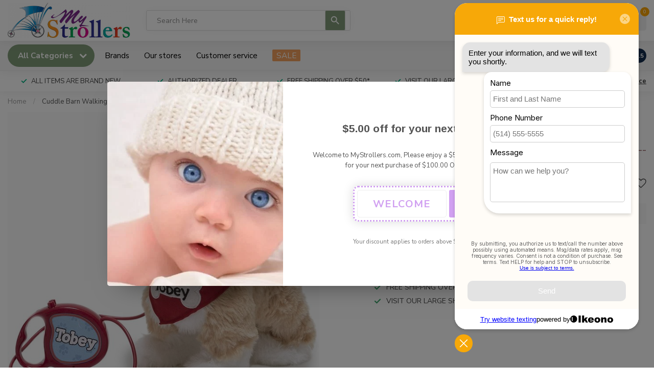

--- FILE ---
content_type: text/html;charset=utf-8
request_url: https://www.mystrollers.com/cuddle-barn-walking-buddies-tobey.html
body_size: 54844
content:
<!DOCTYPE html>
<html lang="en-US">
  <head>
<link rel="preconnect" href="https://cdn.shoplightspeed.com">
<link rel="preconnect" href="https://fonts.googleapis.com">
<link rel="preconnect" href="https://fonts.gstatic.com" crossorigin>
<!--

    Theme Proxima | v1.0.0.2504202501_0_608968
    Theme designed and created by Dyvelopment - We are true e-commerce heroes!

    For custom Lightspeed eCom development or design contact us at www.dyvelopment.com

      _____                  _                                  _   
     |  __ \                | |                                | |  
     | |  | |_   ___   _____| | ___  _ __  _ __ ___   ___ _ __ | |_ 
     | |  | | | | \ \ / / _ \ |/ _ \| '_ \| '_ ` _ \ / _ \ '_ \| __|
     | |__| | |_| |\ V /  __/ | (_) | |_) | | | | | |  __/ | | | |_ 
     |_____/ \__, | \_/ \___|_|\___/| .__/|_| |_| |_|\___|_| |_|\__|
              __/ |                 | |                             
             |___/                  |_|                             
-->


<meta charset="utf-8"/>
<!-- [START] 'blocks/head.rain' -->
<!--

  (c) 2008-2025 Lightspeed Netherlands B.V.
  http://www.lightspeedhq.com
  Generated: 06-11-2025 @ 08:28:42

-->
<link rel="canonical" href="https://www.mystrollers.com/cuddle-barn-walking-buddies-tobey.html"/>
<link rel="alternate" href="https://www.mystrollers.com/index.rss" type="application/rss+xml" title="New products"/>
<meta name="robots" content="noodp,noydir"/>
<meta name="google-site-verification" content="t9_bm9DsczReWRGFW6zNVK401EEx-JLqmXmndeMtLxU"/>
<meta property="og:url" content="https://www.mystrollers.com/cuddle-barn-walking-buddies-tobey.html?source=facebook"/>
<meta property="og:site_name" content="MyStrollers.com"/>
<meta property="og:title" content="Cuddle Barn Walking Buddies- Tobey"/>
<meta property="og:description" content="Bugaboo, Nuna, Natart, Spot On Square and gift items and MyStrollers.com"/>
<meta property="og:image" content="https://cdn.shoplightspeed.com/shops/608968/files/40881576/cuddle-barn-cuddle-barn-walking-buddies-tobey.jpg"/>
<script src="https://www.powr.io/powr.js?external-type=lightspeed"></script>
<script>
/* DyApps Theme Addons config */
if( !window.dyapps ){ window.dyapps = {}; }
window.dyapps.addons = {
 "enabled": true,
 "created_at": "24-03-2025 20:28:01",
 "settings": {
    "matrix_separator": ",",
    "filterGroupSwatches": [],
    "swatchesForCustomFields": [],
    "plan": {
     "can_variant_group": true,
     "can_stockify": true,
     "can_vat_switcher": true,
     "can_age_popup": true,
     "can_custom_qty": false,
     "can_data01_colors": true
    },
    "advancedVariants": {
     "enabled": false,
     "price_in_dropdown": true,
     "stockify_in_dropdown": true,
     "disable_out_of_stock": true,
     "grid_swatches_container_selector": ".dy-collection-grid-swatch-holder",
     "grid_swatches_position": "left",
     "grid_swatches_max_colors": 4,
     "grid_swatches_enabled": true,
     "variant_status_icon": false,
     "display_type": "select",
     "product_swatches_size": "default",
     "live_pricing": true
    },
    "age_popup": {
     "enabled": false,
     "logo_url": "",
     "image_footer_url": "",
     "text": {
                 
        "us": {
         "content": "<h3>Confirm your age<\/h3><p>You must be over the age of 18 to enter this website.<\/p>",
         "content_no": "<h3>Sorry!<\/h3><p>Unfortunately you cannot access this website.<\/p>",
         "button_yes": "I am 18 years or older",
         "button_no": "I am under 18",
        }        }
    },
    "stockify": {
     "enabled": false,
     "stock_trigger_type": "backorder",
     "optin_policy": false,
     "api": "https://my.dyapps.io/api/public/68940621c4/stockify/subscribe",
     "text": {
                 
        "us": {
         "email_placeholder": "Your email address",
         "button_trigger": "Notify me when back in stock",
         "button_submit": "Keep me updated!",
         "title": "Leave your email address",
         "desc": "Unfortunately this item is out of stock right now. Leave your email address below and we'll send you an email when the item is available again.",
         "bottom_text": "We use your data to send this email. Read more in our <a href=\"\/service\/privacy-policy\/\" target=\"_blank\">privacy policy<\/a>."
        }        }
    },
    "categoryBanners": {
     "enabled": true,
     "mobile_breakpoint": "576px",
     "category_banner": [],
     "banners": {
             }
    }
 },
 "swatches": {
 "default": {"is_default": true, "type": "multi", "values": {"background-size": "10px 10px", "background-position": "0 0, 0 5px, 5px -5px, -5px 0px", "background-image": "linear-gradient(45deg, rgba(100,100,100,0.3) 25%, transparent 25%),  linear-gradient(-45deg, rgba(100,100,100,0.3) 25%, transparent 25%),  linear-gradient(45deg, transparent 75%, rgba(100,100,100,0.3) 75%),  linear-gradient(-45deg, transparent 75%, rgba(100,100,100,0.3) 75%)"}} ,  
 "white": {"type": "color", "value": "#ffffff"}  }
};
(function () {
 var s = document.createElement('style');
 s.innerText = '.copyright>span:nth-child(2){ display: none; }';
 document.head.appendChild(s);
})();
</script>
<script>
var ae_lsecomapps_account_shop_id = "165";
</script>
<script src="https://lsecom.advision-ecommerce.com/apps/js/api/affirm.min.js"></script>
<script src="https://www.gstatic.com/shopping/merchant/merchantwidget.js"></script>
<!--[if lt IE 9]>
<script src="https://cdn.shoplightspeed.com/assets/html5shiv.js?2025-02-20"></script>
<![endif]-->
<!-- [END] 'blocks/head.rain' -->

<title>Cuddle Barn Walking Buddies- Tobey - MyStrollers.com</title>

<meta name="dyapps-addons-enabled" content="true">
<meta name="dyapps-addons-version" content="2022081001">
<meta name="dyapps-theme-name" content="Proxima">

<meta name="description" content="Bugaboo, Nuna, Natart, Spot On Square and gift items and MyStrollers.com" />
<meta name="keywords" content="Cuddle, Barn, Cuddle, Barn, Walking, Buddies-, Tobey, Bugaboo, Nuna, Avent, Baby Jogger, Baby Letto, Spot On Square , 4 Moms. Boon, Britax, Boppy, Clek, Doona, Duc Duc and so much more" />

<meta http-equiv="X-UA-Compatible" content="IE=edge">
<meta name="viewport" content="width=device-width, initial-scale=1">

<link rel="shortcut icon" href="https://cdn.shoplightspeed.com/shops/608968/themes/17405/v/716103/assets/favicon.ico?20230207160223" type="image/x-icon" />
<link rel="preload" as="image" href="https://cdn.shoplightspeed.com/shops/608968/themes/17405/v/721151/assets/logo.png?20230216225550">


	<link rel="preload" as="image" href="https://cdn.shoplightspeed.com/shops/608968/files/40881576/650x650x2/cuddle-barn-walking-buddies-tobey.jpg">

<script src="https://cdn.shoplightspeed.com/shops/608968/themes/17405/assets/jquery-1-12-4-min.js?20250826134638" defer></script>
<script>if(navigator.userAgent.indexOf("MSIE ") > -1 || navigator.userAgent.indexOf("Trident/") > -1) { document.write('<script src="https://cdn.shoplightspeed.com/shops/608968/themes/17405/assets/intersection-observer-polyfill.js?20250826134638">\x3C/script>') }</script>

<style>/*!
 * Bootstrap Reboot v4.6.1 (https://getbootstrap.com/)
 * Copyright 2011-2021 The Bootstrap Authors
 * Copyright 2011-2021 Twitter, Inc.
 * Licensed under MIT (https://github.com/twbs/bootstrap/blob/main/LICENSE)
 * Forked from Normalize.css, licensed MIT (https://github.com/necolas/normalize.css/blob/master/LICENSE.md)
 */*,*::before,*::after{box-sizing:border-box}html{font-family:sans-serif;line-height:1.15;-webkit-text-size-adjust:100%;-webkit-tap-highlight-color:rgba(0,0,0,0)}article,aside,figcaption,figure,footer,header,hgroup,main,nav,section{display:block}body{margin:0;font-family:-apple-system,BlinkMacSystemFont,"Segoe UI",Roboto,"Helvetica Neue",Arial,"Noto Sans","Liberation Sans",sans-serif,"Apple Color Emoji","Segoe UI Emoji","Segoe UI Symbol","Noto Color Emoji";font-size:1rem;font-weight:400;line-height:1.42857143;color:#212529;text-align:left;background-color:#fff}[tabindex="-1"]:focus:not(:focus-visible){outline:0 !important}hr{box-sizing:content-box;height:0;overflow:visible}h1,h2,h3,h4,h5,h6{margin-top:0;margin-bottom:.5rem}p{margin-top:0;margin-bottom:1rem}abbr[title],abbr[data-original-title]{text-decoration:underline;text-decoration:underline dotted;cursor:help;border-bottom:0;text-decoration-skip-ink:none}address{margin-bottom:1rem;font-style:normal;line-height:inherit}ol,ul,dl{margin-top:0;margin-bottom:1rem}ol ol,ul ul,ol ul,ul ol{margin-bottom:0}dt{font-weight:700}dd{margin-bottom:.5rem;margin-left:0}blockquote{margin:0 0 1rem}b,strong{font-weight:bolder}small{font-size:80%}sub,sup{position:relative;font-size:75%;line-height:0;vertical-align:baseline}sub{bottom:-0.25em}sup{top:-0.5em}a{color:#007bff;text-decoration:none;background-color:transparent}a:hover{color:#0056b3;text-decoration:underline}a:not([href]):not([class]){color:inherit;text-decoration:none}a:not([href]):not([class]):hover{color:inherit;text-decoration:none}pre,code,kbd,samp{font-family:SFMono-Regular,Menlo,Monaco,Consolas,"Liberation Mono","Courier New",monospace;font-size:1em}pre{margin-top:0;margin-bottom:1rem;overflow:auto;-ms-overflow-style:scrollbar}figure{margin:0 0 1rem}img{vertical-align:middle;border-style:none}svg{overflow:hidden;vertical-align:middle}table{border-collapse:collapse}caption{padding-top:.75rem;padding-bottom:.75rem;color:#6c757d;text-align:left;caption-side:bottom}th{text-align:inherit;text-align:-webkit-match-parent}label{display:inline-block;margin-bottom:.5rem}button{border-radius:0}button:focus:not(:focus-visible){outline:0}input,button,select,optgroup,textarea{margin:0;font-family:inherit;font-size:inherit;line-height:inherit}button,input{overflow:visible}button,select{text-transform:none}[role=button]{cursor:pointer}select{word-wrap:normal}button,[type=button],[type=reset],[type=submit]{-webkit-appearance:button}button:not(:disabled),[type=button]:not(:disabled),[type=reset]:not(:disabled),[type=submit]:not(:disabled){cursor:pointer}button::-moz-focus-inner,[type=button]::-moz-focus-inner,[type=reset]::-moz-focus-inner,[type=submit]::-moz-focus-inner{padding:0;border-style:none}input[type=radio],input[type=checkbox]{box-sizing:border-box;padding:0}textarea{overflow:auto;resize:vertical}fieldset{min-width:0;padding:0;margin:0;border:0}legend{display:block;width:100%;max-width:100%;padding:0;margin-bottom:.5rem;font-size:1.5rem;line-height:inherit;color:inherit;white-space:normal}progress{vertical-align:baseline}[type=number]::-webkit-inner-spin-button,[type=number]::-webkit-outer-spin-button{height:auto}[type=search]{outline-offset:-2px;-webkit-appearance:none}[type=search]::-webkit-search-decoration{-webkit-appearance:none}::-webkit-file-upload-button{font:inherit;-webkit-appearance:button}output{display:inline-block}summary{display:list-item;cursor:pointer}template{display:none}[hidden]{display:none !important}/*!
 * Bootstrap Grid v4.6.1 (https://getbootstrap.com/)
 * Copyright 2011-2021 The Bootstrap Authors
 * Copyright 2011-2021 Twitter, Inc.
 * Licensed under MIT (https://github.com/twbs/bootstrap/blob/main/LICENSE)
 */html{box-sizing:border-box;-ms-overflow-style:scrollbar}*,*::before,*::after{box-sizing:inherit}.container,.container-fluid,.container-xl,.container-lg,.container-md,.container-sm{width:100%;padding-right:15px;padding-left:15px;margin-right:auto;margin-left:auto}@media(min-width: 576px){.container-sm,.container{max-width:540px}}@media(min-width: 768px){.container-md,.container-sm,.container{max-width:720px}}@media(min-width: 992px){.container-lg,.container-md,.container-sm,.container{max-width:960px}}@media(min-width: 1200px){.container-xl,.container-lg,.container-md,.container-sm,.container{max-width:1140px}}.row{display:flex;flex-wrap:wrap;margin-right:-15px;margin-left:-15px}.no-gutters{margin-right:0;margin-left:0}.no-gutters>.col,.no-gutters>[class*=col-]{padding-right:0;padding-left:0}.col-xl,.col-xl-auto,.col-xl-12,.col-xl-11,.col-xl-10,.col-xl-9,.col-xl-8,.col-xl-7,.col-xl-6,.col-xl-5,.col-xl-4,.col-xl-3,.col-xl-2,.col-xl-1,.col-lg,.col-lg-auto,.col-lg-12,.col-lg-11,.col-lg-10,.col-lg-9,.col-lg-8,.col-lg-7,.col-lg-6,.col-lg-5,.col-lg-4,.col-lg-3,.col-lg-2,.col-lg-1,.col-md,.col-md-auto,.col-md-12,.col-md-11,.col-md-10,.col-md-9,.col-md-8,.col-md-7,.col-md-6,.col-md-5,.col-md-4,.col-md-3,.col-md-2,.col-md-1,.col-sm,.col-sm-auto,.col-sm-12,.col-sm-11,.col-sm-10,.col-sm-9,.col-sm-8,.col-sm-7,.col-sm-6,.col-sm-5,.col-sm-4,.col-sm-3,.col-sm-2,.col-sm-1,.col,.col-auto,.col-12,.col-11,.col-10,.col-9,.col-8,.col-7,.col-6,.col-5,.col-4,.col-3,.col-2,.col-1{position:relative;width:100%;padding-right:15px;padding-left:15px}.col{flex-basis:0;flex-grow:1;max-width:100%}.row-cols-1>*{flex:0 0 100%;max-width:100%}.row-cols-2>*{flex:0 0 50%;max-width:50%}.row-cols-3>*{flex:0 0 33.3333333333%;max-width:33.3333333333%}.row-cols-4>*{flex:0 0 25%;max-width:25%}.row-cols-5>*{flex:0 0 20%;max-width:20%}.row-cols-6>*{flex:0 0 16.6666666667%;max-width:16.6666666667%}.col-auto{flex:0 0 auto;width:auto;max-width:100%}.col-1{flex:0 0 8.33333333%;max-width:8.33333333%}.col-2{flex:0 0 16.66666667%;max-width:16.66666667%}.col-3{flex:0 0 25%;max-width:25%}.col-4{flex:0 0 33.33333333%;max-width:33.33333333%}.col-5{flex:0 0 41.66666667%;max-width:41.66666667%}.col-6{flex:0 0 50%;max-width:50%}.col-7{flex:0 0 58.33333333%;max-width:58.33333333%}.col-8{flex:0 0 66.66666667%;max-width:66.66666667%}.col-9{flex:0 0 75%;max-width:75%}.col-10{flex:0 0 83.33333333%;max-width:83.33333333%}.col-11{flex:0 0 91.66666667%;max-width:91.66666667%}.col-12{flex:0 0 100%;max-width:100%}.order-first{order:-1}.order-last{order:13}.order-0{order:0}.order-1{order:1}.order-2{order:2}.order-3{order:3}.order-4{order:4}.order-5{order:5}.order-6{order:6}.order-7{order:7}.order-8{order:8}.order-9{order:9}.order-10{order:10}.order-11{order:11}.order-12{order:12}.offset-1{margin-left:8.33333333%}.offset-2{margin-left:16.66666667%}.offset-3{margin-left:25%}.offset-4{margin-left:33.33333333%}.offset-5{margin-left:41.66666667%}.offset-6{margin-left:50%}.offset-7{margin-left:58.33333333%}.offset-8{margin-left:66.66666667%}.offset-9{margin-left:75%}.offset-10{margin-left:83.33333333%}.offset-11{margin-left:91.66666667%}@media(min-width: 576px){.col-sm{flex-basis:0;flex-grow:1;max-width:100%}.row-cols-sm-1>*{flex:0 0 100%;max-width:100%}.row-cols-sm-2>*{flex:0 0 50%;max-width:50%}.row-cols-sm-3>*{flex:0 0 33.3333333333%;max-width:33.3333333333%}.row-cols-sm-4>*{flex:0 0 25%;max-width:25%}.row-cols-sm-5>*{flex:0 0 20%;max-width:20%}.row-cols-sm-6>*{flex:0 0 16.6666666667%;max-width:16.6666666667%}.col-sm-auto{flex:0 0 auto;width:auto;max-width:100%}.col-sm-1{flex:0 0 8.33333333%;max-width:8.33333333%}.col-sm-2{flex:0 0 16.66666667%;max-width:16.66666667%}.col-sm-3{flex:0 0 25%;max-width:25%}.col-sm-4{flex:0 0 33.33333333%;max-width:33.33333333%}.col-sm-5{flex:0 0 41.66666667%;max-width:41.66666667%}.col-sm-6{flex:0 0 50%;max-width:50%}.col-sm-7{flex:0 0 58.33333333%;max-width:58.33333333%}.col-sm-8{flex:0 0 66.66666667%;max-width:66.66666667%}.col-sm-9{flex:0 0 75%;max-width:75%}.col-sm-10{flex:0 0 83.33333333%;max-width:83.33333333%}.col-sm-11{flex:0 0 91.66666667%;max-width:91.66666667%}.col-sm-12{flex:0 0 100%;max-width:100%}.order-sm-first{order:-1}.order-sm-last{order:13}.order-sm-0{order:0}.order-sm-1{order:1}.order-sm-2{order:2}.order-sm-3{order:3}.order-sm-4{order:4}.order-sm-5{order:5}.order-sm-6{order:6}.order-sm-7{order:7}.order-sm-8{order:8}.order-sm-9{order:9}.order-sm-10{order:10}.order-sm-11{order:11}.order-sm-12{order:12}.offset-sm-0{margin-left:0}.offset-sm-1{margin-left:8.33333333%}.offset-sm-2{margin-left:16.66666667%}.offset-sm-3{margin-left:25%}.offset-sm-4{margin-left:33.33333333%}.offset-sm-5{margin-left:41.66666667%}.offset-sm-6{margin-left:50%}.offset-sm-7{margin-left:58.33333333%}.offset-sm-8{margin-left:66.66666667%}.offset-sm-9{margin-left:75%}.offset-sm-10{margin-left:83.33333333%}.offset-sm-11{margin-left:91.66666667%}}@media(min-width: 768px){.col-md{flex-basis:0;flex-grow:1;max-width:100%}.row-cols-md-1>*{flex:0 0 100%;max-width:100%}.row-cols-md-2>*{flex:0 0 50%;max-width:50%}.row-cols-md-3>*{flex:0 0 33.3333333333%;max-width:33.3333333333%}.row-cols-md-4>*{flex:0 0 25%;max-width:25%}.row-cols-md-5>*{flex:0 0 20%;max-width:20%}.row-cols-md-6>*{flex:0 0 16.6666666667%;max-width:16.6666666667%}.col-md-auto{flex:0 0 auto;width:auto;max-width:100%}.col-md-1{flex:0 0 8.33333333%;max-width:8.33333333%}.col-md-2{flex:0 0 16.66666667%;max-width:16.66666667%}.col-md-3{flex:0 0 25%;max-width:25%}.col-md-4{flex:0 0 33.33333333%;max-width:33.33333333%}.col-md-5{flex:0 0 41.66666667%;max-width:41.66666667%}.col-md-6{flex:0 0 50%;max-width:50%}.col-md-7{flex:0 0 58.33333333%;max-width:58.33333333%}.col-md-8{flex:0 0 66.66666667%;max-width:66.66666667%}.col-md-9{flex:0 0 75%;max-width:75%}.col-md-10{flex:0 0 83.33333333%;max-width:83.33333333%}.col-md-11{flex:0 0 91.66666667%;max-width:91.66666667%}.col-md-12{flex:0 0 100%;max-width:100%}.order-md-first{order:-1}.order-md-last{order:13}.order-md-0{order:0}.order-md-1{order:1}.order-md-2{order:2}.order-md-3{order:3}.order-md-4{order:4}.order-md-5{order:5}.order-md-6{order:6}.order-md-7{order:7}.order-md-8{order:8}.order-md-9{order:9}.order-md-10{order:10}.order-md-11{order:11}.order-md-12{order:12}.offset-md-0{margin-left:0}.offset-md-1{margin-left:8.33333333%}.offset-md-2{margin-left:16.66666667%}.offset-md-3{margin-left:25%}.offset-md-4{margin-left:33.33333333%}.offset-md-5{margin-left:41.66666667%}.offset-md-6{margin-left:50%}.offset-md-7{margin-left:58.33333333%}.offset-md-8{margin-left:66.66666667%}.offset-md-9{margin-left:75%}.offset-md-10{margin-left:83.33333333%}.offset-md-11{margin-left:91.66666667%}}@media(min-width: 992px){.col-lg{flex-basis:0;flex-grow:1;max-width:100%}.row-cols-lg-1>*{flex:0 0 100%;max-width:100%}.row-cols-lg-2>*{flex:0 0 50%;max-width:50%}.row-cols-lg-3>*{flex:0 0 33.3333333333%;max-width:33.3333333333%}.row-cols-lg-4>*{flex:0 0 25%;max-width:25%}.row-cols-lg-5>*{flex:0 0 20%;max-width:20%}.row-cols-lg-6>*{flex:0 0 16.6666666667%;max-width:16.6666666667%}.col-lg-auto{flex:0 0 auto;width:auto;max-width:100%}.col-lg-1{flex:0 0 8.33333333%;max-width:8.33333333%}.col-lg-2{flex:0 0 16.66666667%;max-width:16.66666667%}.col-lg-3{flex:0 0 25%;max-width:25%}.col-lg-4{flex:0 0 33.33333333%;max-width:33.33333333%}.col-lg-5{flex:0 0 41.66666667%;max-width:41.66666667%}.col-lg-6{flex:0 0 50%;max-width:50%}.col-lg-7{flex:0 0 58.33333333%;max-width:58.33333333%}.col-lg-8{flex:0 0 66.66666667%;max-width:66.66666667%}.col-lg-9{flex:0 0 75%;max-width:75%}.col-lg-10{flex:0 0 83.33333333%;max-width:83.33333333%}.col-lg-11{flex:0 0 91.66666667%;max-width:91.66666667%}.col-lg-12{flex:0 0 100%;max-width:100%}.order-lg-first{order:-1}.order-lg-last{order:13}.order-lg-0{order:0}.order-lg-1{order:1}.order-lg-2{order:2}.order-lg-3{order:3}.order-lg-4{order:4}.order-lg-5{order:5}.order-lg-6{order:6}.order-lg-7{order:7}.order-lg-8{order:8}.order-lg-9{order:9}.order-lg-10{order:10}.order-lg-11{order:11}.order-lg-12{order:12}.offset-lg-0{margin-left:0}.offset-lg-1{margin-left:8.33333333%}.offset-lg-2{margin-left:16.66666667%}.offset-lg-3{margin-left:25%}.offset-lg-4{margin-left:33.33333333%}.offset-lg-5{margin-left:41.66666667%}.offset-lg-6{margin-left:50%}.offset-lg-7{margin-left:58.33333333%}.offset-lg-8{margin-left:66.66666667%}.offset-lg-9{margin-left:75%}.offset-lg-10{margin-left:83.33333333%}.offset-lg-11{margin-left:91.66666667%}}@media(min-width: 1200px){.col-xl{flex-basis:0;flex-grow:1;max-width:100%}.row-cols-xl-1>*{flex:0 0 100%;max-width:100%}.row-cols-xl-2>*{flex:0 0 50%;max-width:50%}.row-cols-xl-3>*{flex:0 0 33.3333333333%;max-width:33.3333333333%}.row-cols-xl-4>*{flex:0 0 25%;max-width:25%}.row-cols-xl-5>*{flex:0 0 20%;max-width:20%}.row-cols-xl-6>*{flex:0 0 16.6666666667%;max-width:16.6666666667%}.col-xl-auto{flex:0 0 auto;width:auto;max-width:100%}.col-xl-1{flex:0 0 8.33333333%;max-width:8.33333333%}.col-xl-2{flex:0 0 16.66666667%;max-width:16.66666667%}.col-xl-3{flex:0 0 25%;max-width:25%}.col-xl-4{flex:0 0 33.33333333%;max-width:33.33333333%}.col-xl-5{flex:0 0 41.66666667%;max-width:41.66666667%}.col-xl-6{flex:0 0 50%;max-width:50%}.col-xl-7{flex:0 0 58.33333333%;max-width:58.33333333%}.col-xl-8{flex:0 0 66.66666667%;max-width:66.66666667%}.col-xl-9{flex:0 0 75%;max-width:75%}.col-xl-10{flex:0 0 83.33333333%;max-width:83.33333333%}.col-xl-11{flex:0 0 91.66666667%;max-width:91.66666667%}.col-xl-12{flex:0 0 100%;max-width:100%}.order-xl-first{order:-1}.order-xl-last{order:13}.order-xl-0{order:0}.order-xl-1{order:1}.order-xl-2{order:2}.order-xl-3{order:3}.order-xl-4{order:4}.order-xl-5{order:5}.order-xl-6{order:6}.order-xl-7{order:7}.order-xl-8{order:8}.order-xl-9{order:9}.order-xl-10{order:10}.order-xl-11{order:11}.order-xl-12{order:12}.offset-xl-0{margin-left:0}.offset-xl-1{margin-left:8.33333333%}.offset-xl-2{margin-left:16.66666667%}.offset-xl-3{margin-left:25%}.offset-xl-4{margin-left:33.33333333%}.offset-xl-5{margin-left:41.66666667%}.offset-xl-6{margin-left:50%}.offset-xl-7{margin-left:58.33333333%}.offset-xl-8{margin-left:66.66666667%}.offset-xl-9{margin-left:75%}.offset-xl-10{margin-left:83.33333333%}.offset-xl-11{margin-left:91.66666667%}}.d-none{display:none !important}.d-inline{display:inline !important}.d-inline-block{display:inline-block !important}.d-block{display:block !important}.d-table{display:table !important}.d-table-row{display:table-row !important}.d-table-cell{display:table-cell !important}.d-flex{display:flex !important}.d-inline-flex{display:inline-flex !important}@media(min-width: 576px){.d-sm-none{display:none !important}.d-sm-inline{display:inline !important}.d-sm-inline-block{display:inline-block !important}.d-sm-block{display:block !important}.d-sm-table{display:table !important}.d-sm-table-row{display:table-row !important}.d-sm-table-cell{display:table-cell !important}.d-sm-flex{display:flex !important}.d-sm-inline-flex{display:inline-flex !important}}@media(min-width: 768px){.d-md-none{display:none !important}.d-md-inline{display:inline !important}.d-md-inline-block{display:inline-block !important}.d-md-block{display:block !important}.d-md-table{display:table !important}.d-md-table-row{display:table-row !important}.d-md-table-cell{display:table-cell !important}.d-md-flex{display:flex !important}.d-md-inline-flex{display:inline-flex !important}}@media(min-width: 992px){.d-lg-none{display:none !important}.d-lg-inline{display:inline !important}.d-lg-inline-block{display:inline-block !important}.d-lg-block{display:block !important}.d-lg-table{display:table !important}.d-lg-table-row{display:table-row !important}.d-lg-table-cell{display:table-cell !important}.d-lg-flex{display:flex !important}.d-lg-inline-flex{display:inline-flex !important}}@media(min-width: 1200px){.d-xl-none{display:none !important}.d-xl-inline{display:inline !important}.d-xl-inline-block{display:inline-block !important}.d-xl-block{display:block !important}.d-xl-table{display:table !important}.d-xl-table-row{display:table-row !important}.d-xl-table-cell{display:table-cell !important}.d-xl-flex{display:flex !important}.d-xl-inline-flex{display:inline-flex !important}}@media print{.d-print-none{display:none !important}.d-print-inline{display:inline !important}.d-print-inline-block{display:inline-block !important}.d-print-block{display:block !important}.d-print-table{display:table !important}.d-print-table-row{display:table-row !important}.d-print-table-cell{display:table-cell !important}.d-print-flex{display:flex !important}.d-print-inline-flex{display:inline-flex !important}}.flex-row{flex-direction:row !important}.flex-column{flex-direction:column !important}.flex-row-reverse{flex-direction:row-reverse !important}.flex-column-reverse{flex-direction:column-reverse !important}.flex-wrap{flex-wrap:wrap !important}.flex-nowrap{flex-wrap:nowrap !important}.flex-wrap-reverse{flex-wrap:wrap-reverse !important}.flex-fill{flex:1 1 auto !important}.flex-grow-0{flex-grow:0 !important}.flex-grow-1{flex-grow:1 !important}.flex-shrink-0{flex-shrink:0 !important}.flex-shrink-1{flex-shrink:1 !important}.justify-content-start{justify-content:flex-start !important}.justify-content-end{justify-content:flex-end !important}.justify-content-center{justify-content:center !important}.justify-content-between{justify-content:space-between !important}.justify-content-around{justify-content:space-around !important}.align-items-start{align-items:flex-start !important}.align-items-end{align-items:flex-end !important}.align-items-center{align-items:center !important}.align-items-baseline{align-items:baseline !important}.align-items-stretch{align-items:stretch !important}.align-content-start{align-content:flex-start !important}.align-content-end{align-content:flex-end !important}.align-content-center{align-content:center !important}.align-content-between{align-content:space-between !important}.align-content-around{align-content:space-around !important}.align-content-stretch{align-content:stretch !important}.align-self-auto{align-self:auto !important}.align-self-start{align-self:flex-start !important}.align-self-end{align-self:flex-end !important}.align-self-center{align-self:center !important}.align-self-baseline{align-self:baseline !important}.align-self-stretch{align-self:stretch !important}@media(min-width: 576px){.flex-sm-row{flex-direction:row !important}.flex-sm-column{flex-direction:column !important}.flex-sm-row-reverse{flex-direction:row-reverse !important}.flex-sm-column-reverse{flex-direction:column-reverse !important}.flex-sm-wrap{flex-wrap:wrap !important}.flex-sm-nowrap{flex-wrap:nowrap !important}.flex-sm-wrap-reverse{flex-wrap:wrap-reverse !important}.flex-sm-fill{flex:1 1 auto !important}.flex-sm-grow-0{flex-grow:0 !important}.flex-sm-grow-1{flex-grow:1 !important}.flex-sm-shrink-0{flex-shrink:0 !important}.flex-sm-shrink-1{flex-shrink:1 !important}.justify-content-sm-start{justify-content:flex-start !important}.justify-content-sm-end{justify-content:flex-end !important}.justify-content-sm-center{justify-content:center !important}.justify-content-sm-between{justify-content:space-between !important}.justify-content-sm-around{justify-content:space-around !important}.align-items-sm-start{align-items:flex-start !important}.align-items-sm-end{align-items:flex-end !important}.align-items-sm-center{align-items:center !important}.align-items-sm-baseline{align-items:baseline !important}.align-items-sm-stretch{align-items:stretch !important}.align-content-sm-start{align-content:flex-start !important}.align-content-sm-end{align-content:flex-end !important}.align-content-sm-center{align-content:center !important}.align-content-sm-between{align-content:space-between !important}.align-content-sm-around{align-content:space-around !important}.align-content-sm-stretch{align-content:stretch !important}.align-self-sm-auto{align-self:auto !important}.align-self-sm-start{align-self:flex-start !important}.align-self-sm-end{align-self:flex-end !important}.align-self-sm-center{align-self:center !important}.align-self-sm-baseline{align-self:baseline !important}.align-self-sm-stretch{align-self:stretch !important}}@media(min-width: 768px){.flex-md-row{flex-direction:row !important}.flex-md-column{flex-direction:column !important}.flex-md-row-reverse{flex-direction:row-reverse !important}.flex-md-column-reverse{flex-direction:column-reverse !important}.flex-md-wrap{flex-wrap:wrap !important}.flex-md-nowrap{flex-wrap:nowrap !important}.flex-md-wrap-reverse{flex-wrap:wrap-reverse !important}.flex-md-fill{flex:1 1 auto !important}.flex-md-grow-0{flex-grow:0 !important}.flex-md-grow-1{flex-grow:1 !important}.flex-md-shrink-0{flex-shrink:0 !important}.flex-md-shrink-1{flex-shrink:1 !important}.justify-content-md-start{justify-content:flex-start !important}.justify-content-md-end{justify-content:flex-end !important}.justify-content-md-center{justify-content:center !important}.justify-content-md-between{justify-content:space-between !important}.justify-content-md-around{justify-content:space-around !important}.align-items-md-start{align-items:flex-start !important}.align-items-md-end{align-items:flex-end !important}.align-items-md-center{align-items:center !important}.align-items-md-baseline{align-items:baseline !important}.align-items-md-stretch{align-items:stretch !important}.align-content-md-start{align-content:flex-start !important}.align-content-md-end{align-content:flex-end !important}.align-content-md-center{align-content:center !important}.align-content-md-between{align-content:space-between !important}.align-content-md-around{align-content:space-around !important}.align-content-md-stretch{align-content:stretch !important}.align-self-md-auto{align-self:auto !important}.align-self-md-start{align-self:flex-start !important}.align-self-md-end{align-self:flex-end !important}.align-self-md-center{align-self:center !important}.align-self-md-baseline{align-self:baseline !important}.align-self-md-stretch{align-self:stretch !important}}@media(min-width: 992px){.flex-lg-row{flex-direction:row !important}.flex-lg-column{flex-direction:column !important}.flex-lg-row-reverse{flex-direction:row-reverse !important}.flex-lg-column-reverse{flex-direction:column-reverse !important}.flex-lg-wrap{flex-wrap:wrap !important}.flex-lg-nowrap{flex-wrap:nowrap !important}.flex-lg-wrap-reverse{flex-wrap:wrap-reverse !important}.flex-lg-fill{flex:1 1 auto !important}.flex-lg-grow-0{flex-grow:0 !important}.flex-lg-grow-1{flex-grow:1 !important}.flex-lg-shrink-0{flex-shrink:0 !important}.flex-lg-shrink-1{flex-shrink:1 !important}.justify-content-lg-start{justify-content:flex-start !important}.justify-content-lg-end{justify-content:flex-end !important}.justify-content-lg-center{justify-content:center !important}.justify-content-lg-between{justify-content:space-between !important}.justify-content-lg-around{justify-content:space-around !important}.align-items-lg-start{align-items:flex-start !important}.align-items-lg-end{align-items:flex-end !important}.align-items-lg-center{align-items:center !important}.align-items-lg-baseline{align-items:baseline !important}.align-items-lg-stretch{align-items:stretch !important}.align-content-lg-start{align-content:flex-start !important}.align-content-lg-end{align-content:flex-end !important}.align-content-lg-center{align-content:center !important}.align-content-lg-between{align-content:space-between !important}.align-content-lg-around{align-content:space-around !important}.align-content-lg-stretch{align-content:stretch !important}.align-self-lg-auto{align-self:auto !important}.align-self-lg-start{align-self:flex-start !important}.align-self-lg-end{align-self:flex-end !important}.align-self-lg-center{align-self:center !important}.align-self-lg-baseline{align-self:baseline !important}.align-self-lg-stretch{align-self:stretch !important}}@media(min-width: 1200px){.flex-xl-row{flex-direction:row !important}.flex-xl-column{flex-direction:column !important}.flex-xl-row-reverse{flex-direction:row-reverse !important}.flex-xl-column-reverse{flex-direction:column-reverse !important}.flex-xl-wrap{flex-wrap:wrap !important}.flex-xl-nowrap{flex-wrap:nowrap !important}.flex-xl-wrap-reverse{flex-wrap:wrap-reverse !important}.flex-xl-fill{flex:1 1 auto !important}.flex-xl-grow-0{flex-grow:0 !important}.flex-xl-grow-1{flex-grow:1 !important}.flex-xl-shrink-0{flex-shrink:0 !important}.flex-xl-shrink-1{flex-shrink:1 !important}.justify-content-xl-start{justify-content:flex-start !important}.justify-content-xl-end{justify-content:flex-end !important}.justify-content-xl-center{justify-content:center !important}.justify-content-xl-between{justify-content:space-between !important}.justify-content-xl-around{justify-content:space-around !important}.align-items-xl-start{align-items:flex-start !important}.align-items-xl-end{align-items:flex-end !important}.align-items-xl-center{align-items:center !important}.align-items-xl-baseline{align-items:baseline !important}.align-items-xl-stretch{align-items:stretch !important}.align-content-xl-start{align-content:flex-start !important}.align-content-xl-end{align-content:flex-end !important}.align-content-xl-center{align-content:center !important}.align-content-xl-between{align-content:space-between !important}.align-content-xl-around{align-content:space-around !important}.align-content-xl-stretch{align-content:stretch !important}.align-self-xl-auto{align-self:auto !important}.align-self-xl-start{align-self:flex-start !important}.align-self-xl-end{align-self:flex-end !important}.align-self-xl-center{align-self:center !important}.align-self-xl-baseline{align-self:baseline !important}.align-self-xl-stretch{align-self:stretch !important}}.m-0{margin:0 !important}.mt-0,.my-0{margin-top:0 !important}.mr-0,.mx-0{margin-right:0 !important}.mb-0,.my-0{margin-bottom:0 !important}.ml-0,.mx-0{margin-left:0 !important}.m-1{margin:5px !important}.mt-1,.my-1{margin-top:5px !important}.mr-1,.mx-1{margin-right:5px !important}.mb-1,.my-1{margin-bottom:5px !important}.ml-1,.mx-1{margin-left:5px !important}.m-2{margin:10px !important}.mt-2,.my-2{margin-top:10px !important}.mr-2,.mx-2{margin-right:10px !important}.mb-2,.my-2{margin-bottom:10px !important}.ml-2,.mx-2{margin-left:10px !important}.m-3{margin:15px !important}.mt-3,.my-3{margin-top:15px !important}.mr-3,.mx-3{margin-right:15px !important}.mb-3,.my-3{margin-bottom:15px !important}.ml-3,.mx-3{margin-left:15px !important}.m-4{margin:30px !important}.mt-4,.my-4{margin-top:30px !important}.mr-4,.mx-4{margin-right:30px !important}.mb-4,.my-4{margin-bottom:30px !important}.ml-4,.mx-4{margin-left:30px !important}.m-5{margin:50px !important}.mt-5,.my-5{margin-top:50px !important}.mr-5,.mx-5{margin-right:50px !important}.mb-5,.my-5{margin-bottom:50px !important}.ml-5,.mx-5{margin-left:50px !important}.m-6{margin:80px !important}.mt-6,.my-6{margin-top:80px !important}.mr-6,.mx-6{margin-right:80px !important}.mb-6,.my-6{margin-bottom:80px !important}.ml-6,.mx-6{margin-left:80px !important}.p-0{padding:0 !important}.pt-0,.py-0{padding-top:0 !important}.pr-0,.px-0{padding-right:0 !important}.pb-0,.py-0{padding-bottom:0 !important}.pl-0,.px-0{padding-left:0 !important}.p-1{padding:5px !important}.pt-1,.py-1{padding-top:5px !important}.pr-1,.px-1{padding-right:5px !important}.pb-1,.py-1{padding-bottom:5px !important}.pl-1,.px-1{padding-left:5px !important}.p-2{padding:10px !important}.pt-2,.py-2{padding-top:10px !important}.pr-2,.px-2{padding-right:10px !important}.pb-2,.py-2{padding-bottom:10px !important}.pl-2,.px-2{padding-left:10px !important}.p-3{padding:15px !important}.pt-3,.py-3{padding-top:15px !important}.pr-3,.px-3{padding-right:15px !important}.pb-3,.py-3{padding-bottom:15px !important}.pl-3,.px-3{padding-left:15px !important}.p-4{padding:30px !important}.pt-4,.py-4{padding-top:30px !important}.pr-4,.px-4{padding-right:30px !important}.pb-4,.py-4{padding-bottom:30px !important}.pl-4,.px-4{padding-left:30px !important}.p-5{padding:50px !important}.pt-5,.py-5{padding-top:50px !important}.pr-5,.px-5{padding-right:50px !important}.pb-5,.py-5{padding-bottom:50px !important}.pl-5,.px-5{padding-left:50px !important}.p-6{padding:80px !important}.pt-6,.py-6{padding-top:80px !important}.pr-6,.px-6{padding-right:80px !important}.pb-6,.py-6{padding-bottom:80px !important}.pl-6,.px-6{padding-left:80px !important}.m-n1{margin:-5px !important}.mt-n1,.my-n1{margin-top:-5px !important}.mr-n1,.mx-n1{margin-right:-5px !important}.mb-n1,.my-n1{margin-bottom:-5px !important}.ml-n1,.mx-n1{margin-left:-5px !important}.m-n2{margin:-10px !important}.mt-n2,.my-n2{margin-top:-10px !important}.mr-n2,.mx-n2{margin-right:-10px !important}.mb-n2,.my-n2{margin-bottom:-10px !important}.ml-n2,.mx-n2{margin-left:-10px !important}.m-n3{margin:-15px !important}.mt-n3,.my-n3{margin-top:-15px !important}.mr-n3,.mx-n3{margin-right:-15px !important}.mb-n3,.my-n3{margin-bottom:-15px !important}.ml-n3,.mx-n3{margin-left:-15px !important}.m-n4{margin:-30px !important}.mt-n4,.my-n4{margin-top:-30px !important}.mr-n4,.mx-n4{margin-right:-30px !important}.mb-n4,.my-n4{margin-bottom:-30px !important}.ml-n4,.mx-n4{margin-left:-30px !important}.m-n5{margin:-50px !important}.mt-n5,.my-n5{margin-top:-50px !important}.mr-n5,.mx-n5{margin-right:-50px !important}.mb-n5,.my-n5{margin-bottom:-50px !important}.ml-n5,.mx-n5{margin-left:-50px !important}.m-n6{margin:-80px !important}.mt-n6,.my-n6{margin-top:-80px !important}.mr-n6,.mx-n6{margin-right:-80px !important}.mb-n6,.my-n6{margin-bottom:-80px !important}.ml-n6,.mx-n6{margin-left:-80px !important}.m-auto{margin:auto !important}.mt-auto,.my-auto{margin-top:auto !important}.mr-auto,.mx-auto{margin-right:auto !important}.mb-auto,.my-auto{margin-bottom:auto !important}.ml-auto,.mx-auto{margin-left:auto !important}@media(min-width: 576px){.m-sm-0{margin:0 !important}.mt-sm-0,.my-sm-0{margin-top:0 !important}.mr-sm-0,.mx-sm-0{margin-right:0 !important}.mb-sm-0,.my-sm-0{margin-bottom:0 !important}.ml-sm-0,.mx-sm-0{margin-left:0 !important}.m-sm-1{margin:5px !important}.mt-sm-1,.my-sm-1{margin-top:5px !important}.mr-sm-1,.mx-sm-1{margin-right:5px !important}.mb-sm-1,.my-sm-1{margin-bottom:5px !important}.ml-sm-1,.mx-sm-1{margin-left:5px !important}.m-sm-2{margin:10px !important}.mt-sm-2,.my-sm-2{margin-top:10px !important}.mr-sm-2,.mx-sm-2{margin-right:10px !important}.mb-sm-2,.my-sm-2{margin-bottom:10px !important}.ml-sm-2,.mx-sm-2{margin-left:10px !important}.m-sm-3{margin:15px !important}.mt-sm-3,.my-sm-3{margin-top:15px !important}.mr-sm-3,.mx-sm-3{margin-right:15px !important}.mb-sm-3,.my-sm-3{margin-bottom:15px !important}.ml-sm-3,.mx-sm-3{margin-left:15px !important}.m-sm-4{margin:30px !important}.mt-sm-4,.my-sm-4{margin-top:30px !important}.mr-sm-4,.mx-sm-4{margin-right:30px !important}.mb-sm-4,.my-sm-4{margin-bottom:30px !important}.ml-sm-4,.mx-sm-4{margin-left:30px !important}.m-sm-5{margin:50px !important}.mt-sm-5,.my-sm-5{margin-top:50px !important}.mr-sm-5,.mx-sm-5{margin-right:50px !important}.mb-sm-5,.my-sm-5{margin-bottom:50px !important}.ml-sm-5,.mx-sm-5{margin-left:50px !important}.m-sm-6{margin:80px !important}.mt-sm-6,.my-sm-6{margin-top:80px !important}.mr-sm-6,.mx-sm-6{margin-right:80px !important}.mb-sm-6,.my-sm-6{margin-bottom:80px !important}.ml-sm-6,.mx-sm-6{margin-left:80px !important}.p-sm-0{padding:0 !important}.pt-sm-0,.py-sm-0{padding-top:0 !important}.pr-sm-0,.px-sm-0{padding-right:0 !important}.pb-sm-0,.py-sm-0{padding-bottom:0 !important}.pl-sm-0,.px-sm-0{padding-left:0 !important}.p-sm-1{padding:5px !important}.pt-sm-1,.py-sm-1{padding-top:5px !important}.pr-sm-1,.px-sm-1{padding-right:5px !important}.pb-sm-1,.py-sm-1{padding-bottom:5px !important}.pl-sm-1,.px-sm-1{padding-left:5px !important}.p-sm-2{padding:10px !important}.pt-sm-2,.py-sm-2{padding-top:10px !important}.pr-sm-2,.px-sm-2{padding-right:10px !important}.pb-sm-2,.py-sm-2{padding-bottom:10px !important}.pl-sm-2,.px-sm-2{padding-left:10px !important}.p-sm-3{padding:15px !important}.pt-sm-3,.py-sm-3{padding-top:15px !important}.pr-sm-3,.px-sm-3{padding-right:15px !important}.pb-sm-3,.py-sm-3{padding-bottom:15px !important}.pl-sm-3,.px-sm-3{padding-left:15px !important}.p-sm-4{padding:30px !important}.pt-sm-4,.py-sm-4{padding-top:30px !important}.pr-sm-4,.px-sm-4{padding-right:30px !important}.pb-sm-4,.py-sm-4{padding-bottom:30px !important}.pl-sm-4,.px-sm-4{padding-left:30px !important}.p-sm-5{padding:50px !important}.pt-sm-5,.py-sm-5{padding-top:50px !important}.pr-sm-5,.px-sm-5{padding-right:50px !important}.pb-sm-5,.py-sm-5{padding-bottom:50px !important}.pl-sm-5,.px-sm-5{padding-left:50px !important}.p-sm-6{padding:80px !important}.pt-sm-6,.py-sm-6{padding-top:80px !important}.pr-sm-6,.px-sm-6{padding-right:80px !important}.pb-sm-6,.py-sm-6{padding-bottom:80px !important}.pl-sm-6,.px-sm-6{padding-left:80px !important}.m-sm-n1{margin:-5px !important}.mt-sm-n1,.my-sm-n1{margin-top:-5px !important}.mr-sm-n1,.mx-sm-n1{margin-right:-5px !important}.mb-sm-n1,.my-sm-n1{margin-bottom:-5px !important}.ml-sm-n1,.mx-sm-n1{margin-left:-5px !important}.m-sm-n2{margin:-10px !important}.mt-sm-n2,.my-sm-n2{margin-top:-10px !important}.mr-sm-n2,.mx-sm-n2{margin-right:-10px !important}.mb-sm-n2,.my-sm-n2{margin-bottom:-10px !important}.ml-sm-n2,.mx-sm-n2{margin-left:-10px !important}.m-sm-n3{margin:-15px !important}.mt-sm-n3,.my-sm-n3{margin-top:-15px !important}.mr-sm-n3,.mx-sm-n3{margin-right:-15px !important}.mb-sm-n3,.my-sm-n3{margin-bottom:-15px !important}.ml-sm-n3,.mx-sm-n3{margin-left:-15px !important}.m-sm-n4{margin:-30px !important}.mt-sm-n4,.my-sm-n4{margin-top:-30px !important}.mr-sm-n4,.mx-sm-n4{margin-right:-30px !important}.mb-sm-n4,.my-sm-n4{margin-bottom:-30px !important}.ml-sm-n4,.mx-sm-n4{margin-left:-30px !important}.m-sm-n5{margin:-50px !important}.mt-sm-n5,.my-sm-n5{margin-top:-50px !important}.mr-sm-n5,.mx-sm-n5{margin-right:-50px !important}.mb-sm-n5,.my-sm-n5{margin-bottom:-50px !important}.ml-sm-n5,.mx-sm-n5{margin-left:-50px !important}.m-sm-n6{margin:-80px !important}.mt-sm-n6,.my-sm-n6{margin-top:-80px !important}.mr-sm-n6,.mx-sm-n6{margin-right:-80px !important}.mb-sm-n6,.my-sm-n6{margin-bottom:-80px !important}.ml-sm-n6,.mx-sm-n6{margin-left:-80px !important}.m-sm-auto{margin:auto !important}.mt-sm-auto,.my-sm-auto{margin-top:auto !important}.mr-sm-auto,.mx-sm-auto{margin-right:auto !important}.mb-sm-auto,.my-sm-auto{margin-bottom:auto !important}.ml-sm-auto,.mx-sm-auto{margin-left:auto !important}}@media(min-width: 768px){.m-md-0{margin:0 !important}.mt-md-0,.my-md-0{margin-top:0 !important}.mr-md-0,.mx-md-0{margin-right:0 !important}.mb-md-0,.my-md-0{margin-bottom:0 !important}.ml-md-0,.mx-md-0{margin-left:0 !important}.m-md-1{margin:5px !important}.mt-md-1,.my-md-1{margin-top:5px !important}.mr-md-1,.mx-md-1{margin-right:5px !important}.mb-md-1,.my-md-1{margin-bottom:5px !important}.ml-md-1,.mx-md-1{margin-left:5px !important}.m-md-2{margin:10px !important}.mt-md-2,.my-md-2{margin-top:10px !important}.mr-md-2,.mx-md-2{margin-right:10px !important}.mb-md-2,.my-md-2{margin-bottom:10px !important}.ml-md-2,.mx-md-2{margin-left:10px !important}.m-md-3{margin:15px !important}.mt-md-3,.my-md-3{margin-top:15px !important}.mr-md-3,.mx-md-3{margin-right:15px !important}.mb-md-3,.my-md-3{margin-bottom:15px !important}.ml-md-3,.mx-md-3{margin-left:15px !important}.m-md-4{margin:30px !important}.mt-md-4,.my-md-4{margin-top:30px !important}.mr-md-4,.mx-md-4{margin-right:30px !important}.mb-md-4,.my-md-4{margin-bottom:30px !important}.ml-md-4,.mx-md-4{margin-left:30px !important}.m-md-5{margin:50px !important}.mt-md-5,.my-md-5{margin-top:50px !important}.mr-md-5,.mx-md-5{margin-right:50px !important}.mb-md-5,.my-md-5{margin-bottom:50px !important}.ml-md-5,.mx-md-5{margin-left:50px !important}.m-md-6{margin:80px !important}.mt-md-6,.my-md-6{margin-top:80px !important}.mr-md-6,.mx-md-6{margin-right:80px !important}.mb-md-6,.my-md-6{margin-bottom:80px !important}.ml-md-6,.mx-md-6{margin-left:80px !important}.p-md-0{padding:0 !important}.pt-md-0,.py-md-0{padding-top:0 !important}.pr-md-0,.px-md-0{padding-right:0 !important}.pb-md-0,.py-md-0{padding-bottom:0 !important}.pl-md-0,.px-md-0{padding-left:0 !important}.p-md-1{padding:5px !important}.pt-md-1,.py-md-1{padding-top:5px !important}.pr-md-1,.px-md-1{padding-right:5px !important}.pb-md-1,.py-md-1{padding-bottom:5px !important}.pl-md-1,.px-md-1{padding-left:5px !important}.p-md-2{padding:10px !important}.pt-md-2,.py-md-2{padding-top:10px !important}.pr-md-2,.px-md-2{padding-right:10px !important}.pb-md-2,.py-md-2{padding-bottom:10px !important}.pl-md-2,.px-md-2{padding-left:10px !important}.p-md-3{padding:15px !important}.pt-md-3,.py-md-3{padding-top:15px !important}.pr-md-3,.px-md-3{padding-right:15px !important}.pb-md-3,.py-md-3{padding-bottom:15px !important}.pl-md-3,.px-md-3{padding-left:15px !important}.p-md-4{padding:30px !important}.pt-md-4,.py-md-4{padding-top:30px !important}.pr-md-4,.px-md-4{padding-right:30px !important}.pb-md-4,.py-md-4{padding-bottom:30px !important}.pl-md-4,.px-md-4{padding-left:30px !important}.p-md-5{padding:50px !important}.pt-md-5,.py-md-5{padding-top:50px !important}.pr-md-5,.px-md-5{padding-right:50px !important}.pb-md-5,.py-md-5{padding-bottom:50px !important}.pl-md-5,.px-md-5{padding-left:50px !important}.p-md-6{padding:80px !important}.pt-md-6,.py-md-6{padding-top:80px !important}.pr-md-6,.px-md-6{padding-right:80px !important}.pb-md-6,.py-md-6{padding-bottom:80px !important}.pl-md-6,.px-md-6{padding-left:80px !important}.m-md-n1{margin:-5px !important}.mt-md-n1,.my-md-n1{margin-top:-5px !important}.mr-md-n1,.mx-md-n1{margin-right:-5px !important}.mb-md-n1,.my-md-n1{margin-bottom:-5px !important}.ml-md-n1,.mx-md-n1{margin-left:-5px !important}.m-md-n2{margin:-10px !important}.mt-md-n2,.my-md-n2{margin-top:-10px !important}.mr-md-n2,.mx-md-n2{margin-right:-10px !important}.mb-md-n2,.my-md-n2{margin-bottom:-10px !important}.ml-md-n2,.mx-md-n2{margin-left:-10px !important}.m-md-n3{margin:-15px !important}.mt-md-n3,.my-md-n3{margin-top:-15px !important}.mr-md-n3,.mx-md-n3{margin-right:-15px !important}.mb-md-n3,.my-md-n3{margin-bottom:-15px !important}.ml-md-n3,.mx-md-n3{margin-left:-15px !important}.m-md-n4{margin:-30px !important}.mt-md-n4,.my-md-n4{margin-top:-30px !important}.mr-md-n4,.mx-md-n4{margin-right:-30px !important}.mb-md-n4,.my-md-n4{margin-bottom:-30px !important}.ml-md-n4,.mx-md-n4{margin-left:-30px !important}.m-md-n5{margin:-50px !important}.mt-md-n5,.my-md-n5{margin-top:-50px !important}.mr-md-n5,.mx-md-n5{margin-right:-50px !important}.mb-md-n5,.my-md-n5{margin-bottom:-50px !important}.ml-md-n5,.mx-md-n5{margin-left:-50px !important}.m-md-n6{margin:-80px !important}.mt-md-n6,.my-md-n6{margin-top:-80px !important}.mr-md-n6,.mx-md-n6{margin-right:-80px !important}.mb-md-n6,.my-md-n6{margin-bottom:-80px !important}.ml-md-n6,.mx-md-n6{margin-left:-80px !important}.m-md-auto{margin:auto !important}.mt-md-auto,.my-md-auto{margin-top:auto !important}.mr-md-auto,.mx-md-auto{margin-right:auto !important}.mb-md-auto,.my-md-auto{margin-bottom:auto !important}.ml-md-auto,.mx-md-auto{margin-left:auto !important}}@media(min-width: 992px){.m-lg-0{margin:0 !important}.mt-lg-0,.my-lg-0{margin-top:0 !important}.mr-lg-0,.mx-lg-0{margin-right:0 !important}.mb-lg-0,.my-lg-0{margin-bottom:0 !important}.ml-lg-0,.mx-lg-0{margin-left:0 !important}.m-lg-1{margin:5px !important}.mt-lg-1,.my-lg-1{margin-top:5px !important}.mr-lg-1,.mx-lg-1{margin-right:5px !important}.mb-lg-1,.my-lg-1{margin-bottom:5px !important}.ml-lg-1,.mx-lg-1{margin-left:5px !important}.m-lg-2{margin:10px !important}.mt-lg-2,.my-lg-2{margin-top:10px !important}.mr-lg-2,.mx-lg-2{margin-right:10px !important}.mb-lg-2,.my-lg-2{margin-bottom:10px !important}.ml-lg-2,.mx-lg-2{margin-left:10px !important}.m-lg-3{margin:15px !important}.mt-lg-3,.my-lg-3{margin-top:15px !important}.mr-lg-3,.mx-lg-3{margin-right:15px !important}.mb-lg-3,.my-lg-3{margin-bottom:15px !important}.ml-lg-3,.mx-lg-3{margin-left:15px !important}.m-lg-4{margin:30px !important}.mt-lg-4,.my-lg-4{margin-top:30px !important}.mr-lg-4,.mx-lg-4{margin-right:30px !important}.mb-lg-4,.my-lg-4{margin-bottom:30px !important}.ml-lg-4,.mx-lg-4{margin-left:30px !important}.m-lg-5{margin:50px !important}.mt-lg-5,.my-lg-5{margin-top:50px !important}.mr-lg-5,.mx-lg-5{margin-right:50px !important}.mb-lg-5,.my-lg-5{margin-bottom:50px !important}.ml-lg-5,.mx-lg-5{margin-left:50px !important}.m-lg-6{margin:80px !important}.mt-lg-6,.my-lg-6{margin-top:80px !important}.mr-lg-6,.mx-lg-6{margin-right:80px !important}.mb-lg-6,.my-lg-6{margin-bottom:80px !important}.ml-lg-6,.mx-lg-6{margin-left:80px !important}.p-lg-0{padding:0 !important}.pt-lg-0,.py-lg-0{padding-top:0 !important}.pr-lg-0,.px-lg-0{padding-right:0 !important}.pb-lg-0,.py-lg-0{padding-bottom:0 !important}.pl-lg-0,.px-lg-0{padding-left:0 !important}.p-lg-1{padding:5px !important}.pt-lg-1,.py-lg-1{padding-top:5px !important}.pr-lg-1,.px-lg-1{padding-right:5px !important}.pb-lg-1,.py-lg-1{padding-bottom:5px !important}.pl-lg-1,.px-lg-1{padding-left:5px !important}.p-lg-2{padding:10px !important}.pt-lg-2,.py-lg-2{padding-top:10px !important}.pr-lg-2,.px-lg-2{padding-right:10px !important}.pb-lg-2,.py-lg-2{padding-bottom:10px !important}.pl-lg-2,.px-lg-2{padding-left:10px !important}.p-lg-3{padding:15px !important}.pt-lg-3,.py-lg-3{padding-top:15px !important}.pr-lg-3,.px-lg-3{padding-right:15px !important}.pb-lg-3,.py-lg-3{padding-bottom:15px !important}.pl-lg-3,.px-lg-3{padding-left:15px !important}.p-lg-4{padding:30px !important}.pt-lg-4,.py-lg-4{padding-top:30px !important}.pr-lg-4,.px-lg-4{padding-right:30px !important}.pb-lg-4,.py-lg-4{padding-bottom:30px !important}.pl-lg-4,.px-lg-4{padding-left:30px !important}.p-lg-5{padding:50px !important}.pt-lg-5,.py-lg-5{padding-top:50px !important}.pr-lg-5,.px-lg-5{padding-right:50px !important}.pb-lg-5,.py-lg-5{padding-bottom:50px !important}.pl-lg-5,.px-lg-5{padding-left:50px !important}.p-lg-6{padding:80px !important}.pt-lg-6,.py-lg-6{padding-top:80px !important}.pr-lg-6,.px-lg-6{padding-right:80px !important}.pb-lg-6,.py-lg-6{padding-bottom:80px !important}.pl-lg-6,.px-lg-6{padding-left:80px !important}.m-lg-n1{margin:-5px !important}.mt-lg-n1,.my-lg-n1{margin-top:-5px !important}.mr-lg-n1,.mx-lg-n1{margin-right:-5px !important}.mb-lg-n1,.my-lg-n1{margin-bottom:-5px !important}.ml-lg-n1,.mx-lg-n1{margin-left:-5px !important}.m-lg-n2{margin:-10px !important}.mt-lg-n2,.my-lg-n2{margin-top:-10px !important}.mr-lg-n2,.mx-lg-n2{margin-right:-10px !important}.mb-lg-n2,.my-lg-n2{margin-bottom:-10px !important}.ml-lg-n2,.mx-lg-n2{margin-left:-10px !important}.m-lg-n3{margin:-15px !important}.mt-lg-n3,.my-lg-n3{margin-top:-15px !important}.mr-lg-n3,.mx-lg-n3{margin-right:-15px !important}.mb-lg-n3,.my-lg-n3{margin-bottom:-15px !important}.ml-lg-n3,.mx-lg-n3{margin-left:-15px !important}.m-lg-n4{margin:-30px !important}.mt-lg-n4,.my-lg-n4{margin-top:-30px !important}.mr-lg-n4,.mx-lg-n4{margin-right:-30px !important}.mb-lg-n4,.my-lg-n4{margin-bottom:-30px !important}.ml-lg-n4,.mx-lg-n4{margin-left:-30px !important}.m-lg-n5{margin:-50px !important}.mt-lg-n5,.my-lg-n5{margin-top:-50px !important}.mr-lg-n5,.mx-lg-n5{margin-right:-50px !important}.mb-lg-n5,.my-lg-n5{margin-bottom:-50px !important}.ml-lg-n5,.mx-lg-n5{margin-left:-50px !important}.m-lg-n6{margin:-80px !important}.mt-lg-n6,.my-lg-n6{margin-top:-80px !important}.mr-lg-n6,.mx-lg-n6{margin-right:-80px !important}.mb-lg-n6,.my-lg-n6{margin-bottom:-80px !important}.ml-lg-n6,.mx-lg-n6{margin-left:-80px !important}.m-lg-auto{margin:auto !important}.mt-lg-auto,.my-lg-auto{margin-top:auto !important}.mr-lg-auto,.mx-lg-auto{margin-right:auto !important}.mb-lg-auto,.my-lg-auto{margin-bottom:auto !important}.ml-lg-auto,.mx-lg-auto{margin-left:auto !important}}@media(min-width: 1200px){.m-xl-0{margin:0 !important}.mt-xl-0,.my-xl-0{margin-top:0 !important}.mr-xl-0,.mx-xl-0{margin-right:0 !important}.mb-xl-0,.my-xl-0{margin-bottom:0 !important}.ml-xl-0,.mx-xl-0{margin-left:0 !important}.m-xl-1{margin:5px !important}.mt-xl-1,.my-xl-1{margin-top:5px !important}.mr-xl-1,.mx-xl-1{margin-right:5px !important}.mb-xl-1,.my-xl-1{margin-bottom:5px !important}.ml-xl-1,.mx-xl-1{margin-left:5px !important}.m-xl-2{margin:10px !important}.mt-xl-2,.my-xl-2{margin-top:10px !important}.mr-xl-2,.mx-xl-2{margin-right:10px !important}.mb-xl-2,.my-xl-2{margin-bottom:10px !important}.ml-xl-2,.mx-xl-2{margin-left:10px !important}.m-xl-3{margin:15px !important}.mt-xl-3,.my-xl-3{margin-top:15px !important}.mr-xl-3,.mx-xl-3{margin-right:15px !important}.mb-xl-3,.my-xl-3{margin-bottom:15px !important}.ml-xl-3,.mx-xl-3{margin-left:15px !important}.m-xl-4{margin:30px !important}.mt-xl-4,.my-xl-4{margin-top:30px !important}.mr-xl-4,.mx-xl-4{margin-right:30px !important}.mb-xl-4,.my-xl-4{margin-bottom:30px !important}.ml-xl-4,.mx-xl-4{margin-left:30px !important}.m-xl-5{margin:50px !important}.mt-xl-5,.my-xl-5{margin-top:50px !important}.mr-xl-5,.mx-xl-5{margin-right:50px !important}.mb-xl-5,.my-xl-5{margin-bottom:50px !important}.ml-xl-5,.mx-xl-5{margin-left:50px !important}.m-xl-6{margin:80px !important}.mt-xl-6,.my-xl-6{margin-top:80px !important}.mr-xl-6,.mx-xl-6{margin-right:80px !important}.mb-xl-6,.my-xl-6{margin-bottom:80px !important}.ml-xl-6,.mx-xl-6{margin-left:80px !important}.p-xl-0{padding:0 !important}.pt-xl-0,.py-xl-0{padding-top:0 !important}.pr-xl-0,.px-xl-0{padding-right:0 !important}.pb-xl-0,.py-xl-0{padding-bottom:0 !important}.pl-xl-0,.px-xl-0{padding-left:0 !important}.p-xl-1{padding:5px !important}.pt-xl-1,.py-xl-1{padding-top:5px !important}.pr-xl-1,.px-xl-1{padding-right:5px !important}.pb-xl-1,.py-xl-1{padding-bottom:5px !important}.pl-xl-1,.px-xl-1{padding-left:5px !important}.p-xl-2{padding:10px !important}.pt-xl-2,.py-xl-2{padding-top:10px !important}.pr-xl-2,.px-xl-2{padding-right:10px !important}.pb-xl-2,.py-xl-2{padding-bottom:10px !important}.pl-xl-2,.px-xl-2{padding-left:10px !important}.p-xl-3{padding:15px !important}.pt-xl-3,.py-xl-3{padding-top:15px !important}.pr-xl-3,.px-xl-3{padding-right:15px !important}.pb-xl-3,.py-xl-3{padding-bottom:15px !important}.pl-xl-3,.px-xl-3{padding-left:15px !important}.p-xl-4{padding:30px !important}.pt-xl-4,.py-xl-4{padding-top:30px !important}.pr-xl-4,.px-xl-4{padding-right:30px !important}.pb-xl-4,.py-xl-4{padding-bottom:30px !important}.pl-xl-4,.px-xl-4{padding-left:30px !important}.p-xl-5{padding:50px !important}.pt-xl-5,.py-xl-5{padding-top:50px !important}.pr-xl-5,.px-xl-5{padding-right:50px !important}.pb-xl-5,.py-xl-5{padding-bottom:50px !important}.pl-xl-5,.px-xl-5{padding-left:50px !important}.p-xl-6{padding:80px !important}.pt-xl-6,.py-xl-6{padding-top:80px !important}.pr-xl-6,.px-xl-6{padding-right:80px !important}.pb-xl-6,.py-xl-6{padding-bottom:80px !important}.pl-xl-6,.px-xl-6{padding-left:80px !important}.m-xl-n1{margin:-5px !important}.mt-xl-n1,.my-xl-n1{margin-top:-5px !important}.mr-xl-n1,.mx-xl-n1{margin-right:-5px !important}.mb-xl-n1,.my-xl-n1{margin-bottom:-5px !important}.ml-xl-n1,.mx-xl-n1{margin-left:-5px !important}.m-xl-n2{margin:-10px !important}.mt-xl-n2,.my-xl-n2{margin-top:-10px !important}.mr-xl-n2,.mx-xl-n2{margin-right:-10px !important}.mb-xl-n2,.my-xl-n2{margin-bottom:-10px !important}.ml-xl-n2,.mx-xl-n2{margin-left:-10px !important}.m-xl-n3{margin:-15px !important}.mt-xl-n3,.my-xl-n3{margin-top:-15px !important}.mr-xl-n3,.mx-xl-n3{margin-right:-15px !important}.mb-xl-n3,.my-xl-n3{margin-bottom:-15px !important}.ml-xl-n3,.mx-xl-n3{margin-left:-15px !important}.m-xl-n4{margin:-30px !important}.mt-xl-n4,.my-xl-n4{margin-top:-30px !important}.mr-xl-n4,.mx-xl-n4{margin-right:-30px !important}.mb-xl-n4,.my-xl-n4{margin-bottom:-30px !important}.ml-xl-n4,.mx-xl-n4{margin-left:-30px !important}.m-xl-n5{margin:-50px !important}.mt-xl-n5,.my-xl-n5{margin-top:-50px !important}.mr-xl-n5,.mx-xl-n5{margin-right:-50px !important}.mb-xl-n5,.my-xl-n5{margin-bottom:-50px !important}.ml-xl-n5,.mx-xl-n5{margin-left:-50px !important}.m-xl-n6{margin:-80px !important}.mt-xl-n6,.my-xl-n6{margin-top:-80px !important}.mr-xl-n6,.mx-xl-n6{margin-right:-80px !important}.mb-xl-n6,.my-xl-n6{margin-bottom:-80px !important}.ml-xl-n6,.mx-xl-n6{margin-left:-80px !important}.m-xl-auto{margin:auto !important}.mt-xl-auto,.my-xl-auto{margin-top:auto !important}.mr-xl-auto,.mx-xl-auto{margin-right:auto !important}.mb-xl-auto,.my-xl-auto{margin-bottom:auto !important}.ml-xl-auto,.mx-xl-auto{margin-left:auto !important}}@media(min-width: 1300px){.container{max-width:1350px}}</style>


<!-- <link rel="preload" href="https://cdn.shoplightspeed.com/shops/608968/themes/17405/assets/style.css?20250826134638" as="style">-->
<link rel="stylesheet" href="https://cdn.shoplightspeed.com/shops/608968/themes/17405/assets/style.css?20250826134638" />
<!-- <link rel="preload" href="https://cdn.shoplightspeed.com/shops/608968/themes/17405/assets/style.css?20250826134638" as="style" onload="this.onload=null;this.rel='stylesheet'"> -->

<link rel="preload" href="https://fonts.googleapis.com/css?family=Nunito%20Sans:400,300,700%7CArimo:300,400,700&amp;display=fallback" as="style">
<link href="https://fonts.googleapis.com/css?family=Nunito%20Sans:400,300,700%7CArimo:300,400,700&amp;display=fallback" rel="stylesheet">

<link rel="preload" href="https://cdn.shoplightspeed.com/shops/608968/themes/17405/assets/dy-addons.css?20250826134638" as="style" onload="this.onload=null;this.rel='stylesheet'">


<style>
@font-face {
  font-family: 'proxima-icons';
  src:
    url(https://cdn.shoplightspeed.com/shops/608968/themes/17405/assets/proxima-icons.ttf?20250826134638) format('truetype'),
    url(https://cdn.shoplightspeed.com/shops/608968/themes/17405/assets/proxima-icons.woff?20250826134638) format('woff'),
    url(https://cdn.shoplightspeed.com/shops/608968/themes/17405/assets/proxima-icons.svg?20250826134638#proxima-icons) format('svg');
  font-weight: normal;
  font-style: normal;
  font-display: block;
}
</style>
<link rel="preload" href="https://cdn.shoplightspeed.com/shops/608968/themes/17405/assets/settings.css?20250826134638" as="style">
<link rel="preload" href="https://cdn.shoplightspeed.com/shops/608968/themes/17405/assets/custom.css?20250826134638" as="style">
<link rel="stylesheet" href="https://cdn.shoplightspeed.com/shops/608968/themes/17405/assets/settings.css?20250826134638" />
<link rel="stylesheet" href="https://cdn.shoplightspeed.com/shops/608968/themes/17405/assets/custom.css?20250826134638" />

<!-- <link rel="preload" href="https://cdn.shoplightspeed.com/shops/608968/themes/17405/assets/settings.css?20250826134638" as="style" onload="this.onload=null;this.rel='stylesheet'">
<link rel="preload" href="https://cdn.shoplightspeed.com/shops/608968/themes/17405/assets/custom.css?20250826134638" as="style" onload="this.onload=null;this.rel='stylesheet'"> -->

		<link rel="preload" href="https://cdn.shoplightspeed.com/shops/608968/themes/17405/assets/fancybox-3-5-7-min.css?20250826134638" as="style" onload="this.onload=null;this.rel='stylesheet'">


<script>
  window.theme = {
    isDemoShop: false,
    language: 'us',
    template: 'pages/product.rain',
    pageData: {},
    dyApps: {
      version: 20220101
    }
  };

</script>

<script type="text/javascript" src="https://cdn.shoplightspeed.com/shops/608968/themes/17405/assets/swiper-453-min.js?20250826134638" defer></script>
<script type="text/javascript" src="https://cdn.shoplightspeed.com/shops/608968/themes/17405/assets/global.js?20250826134638" defer></script>  </head>
  <body class="layout-custom usp-carousel-pos-bottom b2b">
    
    <div id="mobile-nav-holder" class="fancy-box from-left overflow-hidden p-0">
    	<div id="mobile-nav-header" class="p-3 border-bottom-gray gray-border-bottom">
        <h1 class="flex-grow-1">Menu</h1>
        <div id="mobile-lang-switcher" class="d-flex align-items-center mr-3 lh-1">
          <span class="flag-icon flag-icon-us mr-1"></span> <span class="">USD</span>
        </div>
        <i class="icon-x-l close-fancy"></i>
      </div>
      <div id="mobile-nav-content"></div>
    </div>
    
    <header id="header" class="usp-carousel-pos-bottom">
<!--
originalUspCarouselPosition = bottom
uspCarouselPosition = bottom
      amountOfSubheaderFeatures = 3
      uspsInSubheader = false
      uspsInSubheader = true -->
<div id="header-holder" class="usp-carousel-pos-bottom header-scrollable header-has-shadow">
    
  <div id="header-content" class="container logo-left d-flex align-items-center ">
    <div id="header-left" class="header-col d-flex align-items-center with-scrollnav-icon">      
      <div id="mobilenav" class="nav-icon hb-icon d-lg-none" data-trigger-fancy="mobile-nav-holder">
            <div class="hb-icon-line line-1"></div>
            <div class="hb-icon-line line-2"></div>
            <div class="hb-icon-label">Menu</div>
      </div>
            <div id="scroll-nav" class="nav-icon hb-icon d-none mr-3">
            <div class="hb-icon-line line-1"></div>
            <div class="hb-icon-line line-2"></div>
            <div class="hb-icon-label">Menu</div>
      </div>
            
            
            	
      <a href="https://www.mystrollers.com/" class="mr-3 mr-sm-0">
<!--       <img class="logo" src="https://cdn.shoplightspeed.com/shops/608968/themes/17405/v/721151/assets/logo.png?20230216225550" alt="MyStrollers.com"> -->
    	        <img class="logo d-none d-sm-inline-block" src="https://cdn.shoplightspeed.com/shops/608968/themes/17405/v/721151/assets/logo.png?20230216225550" alt="MyStrollers.com">
        <img class="logo mobile-logo d-inline-block d-sm-none" src="https://cdn.shoplightspeed.com/shops/608968/themes/17405/v/716104/assets/logo-mobile.png?20230207160232" alt="MyStrollers.com">
    	    </a>
		
            
      <form id="header-search" action="https://www.mystrollers.com/search/" method="get" class="d-none d-lg-block ml-4">
        <input id="header-search-input"  maxlength="50" type="text" name="q" class="theme-input search-input header-search-input as-body border-none br-xl pl-20" placeholder="Search..">
        <button class="search-button r-10" type="submit"><i class="icon-search c-body-text"></i></button>
        
        <div id="search-results" class="as-body px-3 py-3 pt-2 row apply-shadow"></div>
      </form>
    </div>
        
    <div id="header-right" class="header-col with-labels">
        
      <div id="header-fancy-language" class="header-item d-none d-md-block" tabindex="0">
        <span class="header-link" data-tooltip title="Language & Currency" data-placement="bottom" data-trigger-fancy="fancy-language">
          <span id="header-locale-code">USD</span>
          <span class="flag-icon flag-icon-us"></span> 
        </span>
              </div>

      <div id="header-fancy-account" class="header-item">
        
                	<span class="header-link" data-tooltip title="My account" data-placement="bottom" data-trigger-fancy="fancy-account" data-fancy-type="hybrid">
            <i class="header-icon icon-user"></i>
            <span class="header-icon-label">My account</span>
        	</span>
              </div>

            <div id="header-wishlist" class="d-none d-md-block header-item">
        <a href="https://www.mystrollers.com/account/wishlist/" class="header-link" data-tooltip title="Wish List" data-placement="bottom" data-fancy="fancy-account-holder">
          <i class="header-icon icon-heart"></i>
          <span class="header-icon-label">Wish List</span>
        </a>
      </div>
            
      <div id="header-fancy-cart" class="header-item mr-0">
        <a href="https://www.mystrollers.com/cart/" id="cart-header-link" class="cart header-link justify-content-center" data-trigger-fancy="fancy-cart">
            <i id="header-icon-cart" class="icon-shopping-bag"></i><span id="cart-qty" class="shopping-bag">0</span>
        </a>
      </div>
    </div>
    
  </div>
</div>

<div class="subheader-holder subheader-holder-below  d-nonex xd-md-block navbar-border-bottom header-has-shadow">
    <div id="subheader" class="container d-flex align-items-center">
      
      <nav class="subheader-nav d-none d-lg-block">
        <div id="main-categories-button">
          All Categories
          <div class="nav-icon arrow-icon">
            <div class="arrow-icon-line-1"></div>
            <div class="arrow-icon-line-2"></div>
          </div>
        </div>
        
                
                
        <div class="nav-main-holder">
				<ul class="nav-main">
                    <li class="nav-main-item">
            <a href="https://www.mystrollers.com/shop-by-furniture-collections/" class="nav-main-item-name has-subs">
                              <img src="https://cdn.shoplightspeed.com/shops/608968/files/52307367/35x35x1/image.jpg" width="35" height="35" loading="lazy" fetchpriority="low">
                            Shop By Furniture Collections
            </a>
                        	              <ul class="nav-main-sub full-width mega level-1">
                <li>
                  <div class="nav-main-sub-mega nav-main-sub-item-holder">
                    
                    <div class="container">
                      
                      <h3 class="mb-3 mt-2 fz-180" style="opacity: 0.4;">Shop By Furniture Collections</h3>
                      
                      <div class="row">
                    
                                        <div class="col-md-3 nav-main-sub-item">
                      
                      <a href="https://www.mystrollers.com/shop-by-furniture-collections/baby-letto/" class="nav-category-title">Baby Letto</a>
                      
                                            <ul class="nav-mega-sub level-2">
                                                <li><a href="https://www.mystrollers.com/shop-by-furniture-collections/baby-letto/bento-collection/">Bento Collection</a></li>
                                                <li><a href="https://www.mystrollers.com/shop-by-furniture-collections/baby-letto/bondi-collection/">Bondi Collection</a></li>
                                                <li><a href="https://www.mystrollers.com/shop-by-furniture-collections/baby-letto/gelato-collection/">Gelato Collection</a></li>
                                                <li><a href="https://www.mystrollers.com/shop-by-furniture-collections/baby-letto/harlow-collection/">Harlow Collection</a></li>
                                                <li><a href="https://www.mystrollers.com/shop-by-furniture-collections/baby-letto/hudson-collection/">Hudson Collection</a></li>
                                                <li><a href="https://www.mystrollers.com/shop-by-furniture-collections/baby-letto/lolly-collection/">Lolly Collection</a></li>
                                                <li><a href="https://www.mystrollers.com/shop-by-furniture-collections/baby-letto/maki-collection/">Maki Collection</a></li>
                                                <li><a href="https://www.mystrollers.com/shop-by-furniture-collections/baby-letto/modo-collection/">Modo Collection</a></li>
                                                <li><a href="https://www.mystrollers.com/shop-by-furniture-collections/baby-letto/palma-collection/">Palma Collection</a></li>
                                                <li><a href="https://www.mystrollers.com/shop-by-furniture-collections/baby-letto/peggy-collection/">Peggy Collection</a></li>
                                                <li><a href="https://www.mystrollers.com/shop-by-furniture-collections/baby-letto/origami/">Origami</a></li>
                                                <li><a href="https://www.mystrollers.com/shop-by-furniture-collections/baby-letto/scoot-collection/">Scoot Collection</a></li>
                                                <li><a href="https://www.mystrollers.com/shop-by-furniture-collections/baby-letto/sprout-collection/">Sprout Collection</a></li>
                                                <li><a href="https://www.mystrollers.com/shop-by-furniture-collections/baby-letto/yuzu-collection/">Yuzu Collection</a></li>
                                              </ul>
                                            
                    </div>
                        
                        
                  	                    <div class="col-md-3 nav-main-sub-item">
                      
                      <a href="https://www.mystrollers.com/shop-by-furniture-collections/dadada-collection/" class="nav-category-title">Dadada Collection</a>
                      
                                            <ul class="nav-mega-sub level-2">
                                                <li><a href="https://www.mystrollers.com/shop-by-furniture-collections/dadada-collection/austin-collection/">Austin Collection</a></li>
                                                <li><a href="https://www.mystrollers.com/shop-by-furniture-collections/dadada-collection/bliss-collection/">Bliss Collection</a></li>
                                                <li><a href="https://www.mystrollers.com/shop-by-furniture-collections/dadada-collection/central-park-collection/">Central Park Collection</a></li>
                                                <li><a href="https://www.mystrollers.com/shop-by-furniture-collections/dadada-collection/jolly-collection/">Jolly Collection</a></li>
                                                <li><a href="https://www.mystrollers.com/shop-by-furniture-collections/dadada-collection/lala-collection/">Lala Collection</a></li>
                                                <li><a href="https://www.mystrollers.com/shop-by-furniture-collections/dadada-collection/lila-collection/">Lila Collection</a></li>
                                                <li><a href="https://www.mystrollers.com/shop-by-furniture-collections/dadada-collection/merry-collection/">Merry Collection</a></li>
                                                <li><a href="https://www.mystrollers.com/shop-by-furniture-collections/dadada-collection/soho-collection/">Soho Collection</a></li>
                                                <li><a href="https://www.mystrollers.com/shop-by-furniture-collections/dadada-collection/spirit-collection/">Spirit Collection</a></li>
                                                <li><a href="https://www.mystrollers.com/shop-by-furniture-collections/dadada-collection/toddler-beds/">Toddler Beds</a></li>
                                              </ul>
                                            
                    </div>
                        
                        
                  	                    <div class="col-md-3 nav-main-sub-item">
                      
                      <a href="https://www.mystrollers.com/shop-by-furniture-collections/maxi-cosi/" class="nav-category-title">Maxi  Cosi</a>
                      
                                            <ul class="nav-mega-sub level-2">
                                                <li><a href="https://www.mystrollers.com/shop-by-furniture-collections/maxi-cosi/embraced-forms-collection/">Embraced Forms Collection</a></li>
                                                <li><a href="https://www.mystrollers.com/shop-by-furniture-collections/maxi-cosi/kindred-brisa-collection/">Kindred Brisa Collection</a></li>
                                                <li><a href="https://www.mystrollers.com/shop-by-furniture-collections/maxi-cosi/kindred-everheart-collection/">Kindred Everheart Collection</a></li>
                                                <li><a href="https://www.mystrollers.com/shop-by-furniture-collections/maxi-cosi/quiet-luxury-collection/">Quiet Luxury Collection</a></li>
                                              </ul>
                                            
                    </div>
                        
                        
                  	                    <div class="col-md-3 nav-main-sub-item">
                      
                      <a href="https://www.mystrollers.com/shop-by-furniture-collections/delta/" class="nav-category-title">Delta </a>
                      
                                            <ul class="nav-mega-sub level-2">
                                                <li><a href="https://www.mystrollers.com/shop-by-furniture-collections/delta/sloane-collection/">Sloane Collection</a></li>
                                              </ul>
                                            
                    </div>
                        
                                      		<div class="cf"></div>
                		    
                  	                    <div class="col-md-3 nav-main-sub-item">
                      
                      <a href="https://www.mystrollers.com/shop-by-furniture-collections/monogram-by-namesake/" class="nav-category-title">Monogram By Namesake</a>
                      
                                            <ul class="nav-mega-sub level-2">
                                                <li><a href="https://www.mystrollers.com/shop-by-furniture-collections/monogram-by-namesake/beckett-collection/">Beckett Collection</a></li>
                                                <li><a href="https://www.mystrollers.com/shop-by-furniture-collections/monogram-by-namesake/emory-collection/">Emory Collection</a></li>
                                                <li><a href="https://www.mystrollers.com/shop-by-furniture-collections/monogram-by-namesake/hemsted-collection/">Hemsted Collection</a></li>
                                                <li><a href="https://www.mystrollers.com/shop-by-furniture-collections/monogram-by-namesake/newbern-collection/">Newbern Collection</a></li>
                                              </ul>
                                            
                    </div>
                        
                        
                  	                    <div class="col-md-3 nav-main-sub-item">
                      
                      <a href="https://www.mystrollers.com/shop-by-furniture-collections/namesake/" class="nav-category-title">Namesake</a>
                      
                                            <ul class="nav-mega-sub level-2">
                                                <li><a href="https://www.mystrollers.com/shop-by-furniture-collections/namesake/alouette-collection/">Alouette Collection</a></li>
                                                <li><a href="https://www.mystrollers.com/shop-by-furniture-collections/namesake/abigail-collection/">Abigail Collection</a></li>
                                                <li><a href="https://www.mystrollers.com/shop-by-furniture-collections/namesake/beckett-collection/">Beckett Collection</a></li>
                                                <li><a href="https://www.mystrollers.com/shop-by-furniture-collections/namesake/ashbury-collection/">Ashbury Collection</a></li>
                                                <li><a href="https://www.mystrollers.com/shop-by-furniture-collections/namesake/brimsley-collection/">Brimsley Collection</a></li>
                                                <li><a href="https://www.mystrollers.com/shop-by-furniture-collections/namesake/darlington-collection/">Darlington Collection</a></li>
                                                <li><a href="https://www.mystrollers.com/shop-by-furniture-collections/namesake/durham-collection/">Durham Collection</a></li>
                                                <li><a href="https://www.mystrollers.com/shop-by-furniture-collections/namesake/eloise-collection/">Eloise  Collection</a></li>
                                                <li><a href="https://www.mystrollers.com/shop-by-furniture-collections/namesake/emory-farmhouse-collection/">Emory Farmhouse Collection</a></li>
                                                <li><a href="https://www.mystrollers.com/shop-by-furniture-collections/namesake/liberty-collection/">Liberty Collection </a></li>
                                                <li><a href="https://www.mystrollers.com/shop-by-furniture-collections/namesake/marin-collection/">Marin Collection</a></li>
                                                <li><a href="https://www.mystrollers.com/shop-by-furniture-collections/namesake/nantucket-collection/">Nantucket Collection</a></li>
                                                <li><a href="https://www.mystrollers.com/shop-by-furniture-collections/namesake/newbern-collection/">Newbern Collection</a></li>
                                                <li><a href="https://www.mystrollers.com/shop-by-furniture-collections/namesake/tanner-collection/">Tanner Collection</a></li>
                                                <li><a href="https://www.mystrollers.com/shop-by-furniture-collections/namesake/winston-collection/">Winston Collection</a></li>
                                              </ul>
                                            
                    </div>
                        
                        
                  	                    <div class="col-md-3 nav-main-sub-item">
                      
                      <a href="https://www.mystrollers.com/shop-by-furniture-collections/natart-juvenile/" class="nav-category-title">Natart Juvenile</a>
                      
                                            <ul class="nav-mega-sub level-2">
                                                <li><a href="https://www.mystrollers.com/shop-by-furniture-collections/natart-juvenile/greta-collection/">Greta Collection</a></li>
                                                <li><a href="https://www.mystrollers.com/shop-by-furniture-collections/natart-juvenile/kyoto-collection/">Kyoto Collection</a></li>
                                                <li><a href="https://www.mystrollers.com/shop-by-furniture-collections/natart-juvenile/toscano-collection/">Toscano Collection</a></li>
                                                <li><a href="https://www.mystrollers.com/shop-by-furniture-collections/natart-juvenile/palo-collection/">Palo Collection</a></li>
                                                <li><a href="https://www.mystrollers.com/shop-by-furniture-collections/natart-juvenile/como-naturale-collection/">Como Naturale Collection</a></li>
                                                <li><a href="https://www.mystrollers.com/shop-by-furniture-collections/natart-juvenile/como-collection/">Como Collection</a></li>
                                                <li><a href="https://www.mystrollers.com/shop-by-furniture-collections/natart-juvenile/taylor-collection/">Taylor Collection</a></li>
                                              </ul>
                                            
                    </div>
                        
                        
                  	                    <div class="col-md-3 nav-main-sub-item">
                      
                      <a href="https://www.mystrollers.com/shop-by-furniture-collections/nursery-works/" class="nav-category-title">Nursery Works</a>
                      
                                            <ul class="nav-mega-sub level-2">
                                                <li><a href="https://www.mystrollers.com/shop-by-furniture-collections/nursery-works/luma-collection/">Luma Collection</a></li>
                                                <li><a href="https://www.mystrollers.com/shop-by-furniture-collections/nursery-works/novella-collection/">Novella Collection</a></li>
                                                <li><a href="https://www.mystrollers.com/shop-by-furniture-collections/nursery-works/vetro-collection/">Vetro Collection</a></li>
                                              </ul>
                                            
                    </div>
                        
                                      		<div class="cf"></div>
                		    
                  	                    <div class="col-md-3 nav-main-sub-item">
                      
                      <a href="https://www.mystrollers.com/shop-by-furniture-collections/oeuf/" class="nav-category-title">Oeuf</a>
                      
                                            <ul class="nav-mega-sub level-2">
                                                <li><a href="https://www.mystrollers.com/shop-by-furniture-collections/oeuf/classic-collection/">Classic Collection</a></li>
                                                <li><a href="https://www.mystrollers.com/shop-by-furniture-collections/oeuf/fawn-system/">Fawn System</a></li>
                                                <li><a href="https://www.mystrollers.com/shop-by-furniture-collections/oeuf/moss-collection/">Moss Collection</a></li>
                                                <li><a href="https://www.mystrollers.com/shop-by-furniture-collections/oeuf/rhea-collection/">Rhea Collection</a></li>
                                                <li><a href="https://www.mystrollers.com/shop-by-furniture-collections/oeuf/sparrow-collection/">Sparrow Collection</a></li>
                                                <li><a href="https://www.mystrollers.com/shop-by-furniture-collections/oeuf/perch-twin-bunk-bed/">Perch Twin Bunk Bed</a></li>
                                                <li><a href="https://www.mystrollers.com/shop-by-furniture-collections/oeuf/perch-twin-loft-bed/">Perch Twin Loft Bed</a></li>
                                                <li><a href="https://www.mystrollers.com/shop-by-furniture-collections/oeuf/toddler-bed/">Toddler Bed</a></li>
                                                <li><a href="https://www.mystrollers.com/shop-by-furniture-collections/oeuf/perch-full-loft-bed/">Perch Full Loft Bed</a></li>
                                              </ul>
                                            
                    </div>
                        
                        
                  	                    <div class="col-md-3 nav-main-sub-item">
                      
                      <a href="https://www.mystrollers.com/shop-by-furniture-collections/pali-design/" class="nav-category-title">Pali Design</a>
                      
                                            <ul class="nav-mega-sub level-2">
                                                <li><a href="https://www.mystrollers.com/shop-by-furniture-collections/pali-design/bernini-collection/">Bernini Collection</a></li>
                                                <li><a href="https://www.mystrollers.com/shop-by-furniture-collections/pali-design/botticelli-collection/">Botticelli Collection</a></li>
                                                <li><a href="https://www.mystrollers.com/shop-by-furniture-collections/pali-design/como-collection/">Como Collection</a></li>
                                                <li><a href="https://www.mystrollers.com/shop-by-furniture-collections/pali-design/como-flat-top-collection/">Como Flat Top Collection</a></li>
                                                <li><a href="https://www.mystrollers.com/shop-by-furniture-collections/pali-design/cristallo-collection/">Cristallo Collection</a></li>
                                                <li><a href="https://www.mystrollers.com/shop-by-furniture-collections/pali-design/diamante-collection/">Diamante Collection</a></li>
                                                <li><a href="https://www.mystrollers.com/shop-by-furniture-collections/pali-design/donatello-collection/">Donatello Collection</a></li>
                                                <li><a href="https://www.mystrollers.com/shop-by-furniture-collections/pali-design/enna-collection/">Enna Collection</a></li>
                                                <li><a href="https://www.mystrollers.com/shop-by-furniture-collections/pali-design/milano-collection/">Milano Collection</a></li>
                                                <li><a href="https://www.mystrollers.com/shop-by-furniture-collections/pali-design/modena-collection/">Modena Collection</a></li>
                                                <li><a href="https://www.mystrollers.com/shop-by-furniture-collections/pali-design/napoli-collection/">Napoli Collection</a></li>
                                                <li><a href="https://www.mystrollers.com/shop-by-furniture-collections/pali-design/potenza-collection/">Potenza Collection</a></li>
                                                <li><a href="https://www.mystrollers.com/shop-by-furniture-collections/pali-design/ragusa-collection/">Ragusa Collection</a></li>
                                                <li><a href="https://www.mystrollers.com/shop-by-furniture-collections/pali-design/spessa-collection/">Spessa Collection</a></li>
                                                <li><a href="https://www.mystrollers.com/shop-by-furniture-collections/pali-design/torino-collection/">Torino Collection</a></li>
                                              </ul>
                                            
                    </div>
                        
                        
                  	                    <div class="col-md-3 nav-main-sub-item">
                      
                      <a href="https://www.mystrollers.com/shop-by-furniture-collections/romina-furniture/" class="nav-category-title">Romina Furniture</a>
                      
                                            <ul class="nav-mega-sub level-2">
                                                <li><a href="https://www.mystrollers.com/shop-by-furniture-collections/romina-furniture/antonio-collection/">Antonio Collection</a></li>
                                                <li><a href="https://www.mystrollers.com/shop-by-furniture-collections/romina-furniture/cleopatra-collection/">Cleopatra Collection</a></li>
                                                <li><a href="https://www.mystrollers.com/shop-by-furniture-collections/romina-furniture/dakota-collection/">Dakota Collection</a></li>
                                                <li><a href="https://www.mystrollers.com/shop-by-furniture-collections/romina-furniture/imperio-collection/">Imperio Collection</a></li>
                                                <li><a href="https://www.mystrollers.com/shop-by-furniture-collections/romina-furniture/karisma-collection/">Karisma Collection</a></li>
                                                <li><a href="https://www.mystrollers.com/shop-by-furniture-collections/romina-furniture/millenario-collection/">Millenario Collection</a></li>
                                                <li><a href="https://www.mystrollers.com/shop-by-furniture-collections/romina-furniture/new-york-collection/">New York Collection</a></li>
                                                <li><a href="https://www.mystrollers.com/shop-by-furniture-collections/romina-furniture/quadro-collection/">Quadro Collection</a></li>
                                                <li><a href="https://www.mystrollers.com/shop-by-furniture-collections/romina-furniture/uptown-collection/">Uptown Collection</a></li>
                                                <li><a href="https://www.mystrollers.com/shop-by-furniture-collections/romina-furniture/ventianni-collection/">Ventianni Collection</a></li>
                                              </ul>
                                            
                    </div>
                        
                        
                  	                    <div class="col-md-3 nav-main-sub-item">
                      
                      <a href="https://www.mystrollers.com/shop-by-furniture-collections/silva-furniture/" class="nav-category-title">Silva Furniture</a>
                      
                                            <ul class="nav-mega-sub level-2">
                                                <li><a href="https://www.mystrollers.com/shop-by-furniture-collections/silva-furniture/edison-collection/">Edison Collection</a></li>
                                                <li><a href="https://www.mystrollers.com/shop-by-furniture-collections/silva-furniture/jackson-collection/">Jackson Collection</a></li>
                                                <li><a href="https://www.mystrollers.com/shop-by-furniture-collections/silva-furniture/jordan-collection/">Jordan Collection</a></li>
                                                <li><a href="https://www.mystrollers.com/shop-by-furniture-collections/silva-furniture/serena-collection/">Serena Collection</a></li>
                                              </ul>
                                            
                    </div>
                        
                                      		<div class="cf"></div>
                		    
                  	                    <div class="col-md-3 nav-main-sub-item">
                      
                      <a href="https://www.mystrollers.com/shop-by-furniture-collections/sorelle/" class="nav-category-title">Sorelle</a>
                      
                                            <ul class="nav-mega-sub level-2">
                                                <li><a href="https://www.mystrollers.com/shop-by-furniture-collections/sorelle/berkley-collection/">Berkley Collection</a></li>
                                                <li><a href="https://www.mystrollers.com/shop-by-furniture-collections/sorelle/berkley-elite-room-in-a-box-collection/">Berkley Elite Room In A Box Collection</a></li>
                                                <li><a href="https://www.mystrollers.com/shop-by-furniture-collections/sorelle/fairview-collection/">Fairview Collection</a></li>
                                                <li><a href="https://www.mystrollers.com/shop-by-furniture-collections/sorelle/farmhouse-collection/">Farmhouse Collection</a></li>
                                                <li><a href="https://www.mystrollers.com/shop-by-furniture-collections/sorelle/farmhouse-room-in-a-box-collection/">Farmhouse Room In A Box Collection</a></li>
                                                <li><a href="https://www.mystrollers.com/shop-by-furniture-collections/sorelle/finley-elite-collection/">Finley Elite Collection</a></li>
                                                <li><a href="https://www.mystrollers.com/shop-by-furniture-collections/sorelle/finley-lux-collection/">Finley Lux  Collection</a></li>
                                                <li><a href="https://www.mystrollers.com/shop-by-furniture-collections/sorelle/florence-collection/">Florence Collection</a></li>
                                                <li><a href="https://www.mystrollers.com/shop-by-furniture-collections/sorelle/modesto-collection/">Modesto Collection</a></li>
                                                <li><a href="https://www.mystrollers.com/shop-by-furniture-collections/sorelle/monterey-collection/">Monterey Collection</a></li>
                                                <li><a href="https://www.mystrollers.com/shop-by-furniture-collections/sorelle/palisades-room-in-the-box-collection/">Palisades Room In The Box Collection</a></li>
                                                <li><a href="https://www.mystrollers.com/shop-by-furniture-collections/sorelle/paxton-collection/">Paxton Collection</a></li>
                                                <li><a href="https://www.mystrollers.com/shop-by-furniture-collections/sorelle/portofino-collection/">Portofino Collection</a></li>
                                                <li><a href="https://www.mystrollers.com/shop-by-furniture-collections/sorelle/primo-collection/">Primo Collection</a></li>
                                                <li><a href="https://www.mystrollers.com/shop-by-furniture-collections/sorelle/princeton-elite-collection/">Princeton Elite Collection</a></li>
                                                <li><a href="https://www.mystrollers.com/shop-by-furniture-collections/sorelle/providence-collection/">Providence Collection</a></li>
                                                <li><a href="https://www.mystrollers.com/shop-by-furniture-collections/sorelle/soho-collection/">Soho Collection</a></li>
                                                <li><a href="https://www.mystrollers.com/shop-by-furniture-collections/sorelle/sutton-collection/">Sutton Collection</a></li>
                                                <li><a href="https://www.mystrollers.com/shop-by-furniture-collections/sorelle/uptown-collection/">Uptown Collection</a></li>
                                                <li><a href="https://www.mystrollers.com/shop-by-furniture-collections/sorelle/vista-elite-collection/">Vista Elite Collection</a></li>
                                              </ul>
                                            
                    </div>
                        
                        
                  	                    <div class="col-md-3 nav-main-sub-item">
                      
                      <a href="https://www.mystrollers.com/shop-by-furniture-collections/tulip-juvenile/" class="nav-category-title">Tulip Juvenile</a>
                      
                                            <ul class="nav-mega-sub level-2">
                                                <li><a href="https://www.mystrollers.com/shop-by-furniture-collections/tulip-juvenile/aiko-collection/">Aiko Collection</a></li>
                                                <li><a href="https://www.mystrollers.com/shop-by-furniture-collections/tulip-juvenile/bjorn-collection/">Bjorn Collection</a></li>
                                                <li><a href="https://www.mystrollers.com/shop-by-furniture-collections/tulip-juvenile/contempo-collection/">Contempo Collection</a></li>
                                                <li><a href="https://www.mystrollers.com/shop-by-furniture-collections/tulip-juvenile/metro-collection/">Metro Collection</a></li>
                                                <li><a href="https://www.mystrollers.com/shop-by-furniture-collections/tulip-juvenile/sissi-collection/">Sissi Collection</a></li>
                                                <li><a href="https://www.mystrollers.com/shop-by-furniture-collections/tulip-juvenile/tate-collection/">Tate Collection</a></li>
                                                <li><a href="https://www.mystrollers.com/shop-by-furniture-collections/tulip-juvenile/tito-collection/">Tito Collection</a></li>
                                                <li><a href="https://www.mystrollers.com/shop-by-furniture-collections/tulip-juvenile/urban-collection/">Urban Collection</a></li>
                                              </ul>
                                            
                    </div>
                        
                        
                  	                    <div class="col-md-3 nav-main-sub-item">
                      
                      <a href="https://www.mystrollers.com/shop-by-furniture-collections/ubabub-collection/" class="nav-category-title">Ubabub Collection</a>
                      
                                            <ul class="nav-mega-sub level-2">
                                                <li><a href="https://www.mystrollers.com/shop-by-furniture-collections/ubabub-collection/nifty-collection/">Nifty Collection</a></li>
                                                <li><a href="https://www.mystrollers.com/shop-by-furniture-collections/ubabub-collection/pod-collection/">Pod Collection</a></li>
                                              </ul>
                                            
                    </div>
                        
                        
                  	                    <div class="col-md-3 nav-main-sub-item">
                      
                      <a href="https://www.mystrollers.com/shop-by-furniture-collections/westwood-baby/" class="nav-category-title">Westwood Baby</a>
                      
                                            <ul class="nav-mega-sub level-2">
                                                <li><a href="https://www.mystrollers.com/shop-by-furniture-collections/westwood-baby/beck-collection/">Beck Collection</a></li>
                                                <li><a href="https://www.mystrollers.com/shop-by-furniture-collections/westwood-baby/foundry-collection/">Foundry Collection</a></li>
                                                <li><a href="https://www.mystrollers.com/shop-by-furniture-collections/westwood-baby/hanley-collection/">Hanley Collection</a></li>
                                                <li><a href="https://www.mystrollers.com/shop-by-furniture-collections/westwood-baby/olivia-collection/">Olivia Collection</a></li>
                                                <li><a href="https://www.mystrollers.com/shop-by-furniture-collections/westwood-baby/rowan-collection/">Rowan Collection</a></li>
                                              </ul>
                                            
                    </div>
                        
                                      		<div class="cf"></div>
                		    
                  	                    
                    
                      </div>
                    </div>
                        
                  </div>
                </li>
              </ul>
            	                      </li>
                    <li class="nav-main-item">
            <a href="https://www.mystrollers.com/shop-by-nursery-chairs/" class="nav-main-item-name has-subs">
                              <img src="https://cdn.shoplightspeed.com/shops/608968/files/52307640/35x35x1/image.jpg" width="35" height="35" loading="lazy" fetchpriority="low">
                            Shop By Nursery Chairs
            </a>
                        	              <ul class="nav-main-sub full-width mega level-1">
                <li>
                  <div class="nav-main-sub-mega nav-main-sub-item-holder">
                    
                    <div class="container">
                      
                      <h3 class="mb-3 mt-2 fz-180" style="opacity: 0.4;">Shop By Nursery Chairs</h3>
                      
                      <div class="row">
                    
                                        <div class="col-md-3 nav-main-sub-item">
                      
                      <a href="https://www.mystrollers.com/shop-by-nursery-chairs/baby-letto/" class="nav-category-title">Baby Letto</a>
                      
                                            <ul class="nav-mega-sub level-2">
                                                <li><a href="https://www.mystrollers.com/shop-by-nursery-chairs/baby-letto/arc-collection/">Arc Collection</a></li>
                                                <li><a href="https://www.mystrollers.com/shop-by-nursery-chairs/baby-letto/cali-collection/">Cali Collection</a></li>
                                                <li><a href="https://www.mystrollers.com/shop-by-nursery-chairs/baby-letto/kai-collection/">Kai Collection</a></li>
                                                <li><a href="https://www.mystrollers.com/shop-by-nursery-chairs/baby-letto/kiwi-collection/">Kiwi Collection</a></li>
                                                <li><a href="https://www.mystrollers.com/shop-by-nursery-chairs/baby-letto/madison-collection/">Madison Collection</a></li>
                                                <li><a href="https://www.mystrollers.com/shop-by-nursery-chairs/baby-letto/sigi-collection/">Sigi Collection</a></li>
                                                <li><a href="https://www.mystrollers.com/shop-by-nursery-chairs/baby-letto/toco-collection/">Toco Collection</a></li>
                                                <li><a href="https://www.mystrollers.com/shop-by-nursery-chairs/baby-letto/tuba-collection/">Tuba Collection</a></li>
                                              </ul>
                                            
                    </div>
                        
                        
                  	                    <div class="col-md-3 nav-main-sub-item">
                      
                      <a href="https://www.mystrollers.com/shop-by-nursery-chairs/best-chairs/" class="nav-category-title">Best Chairs</a>
                      
                                            <ul class="nav-mega-sub level-2">
                                                <li><a href="https://www.mystrollers.com/shop-by-nursery-chairs/best-chairs/bilana-collection/">Bilana Collection</a></li>
                                                <li><a href="https://www.mystrollers.com/shop-by-nursery-chairs/best-chairs/brianna-collection/">Brianna Collection</a></li>
                                                <li><a href="https://www.mystrollers.com/shop-by-nursery-chairs/best-chairs/calli-collection/">Calli Collection</a></li>
                                                <li><a href="https://www.mystrollers.com/shop-by-nursery-chairs/best-chairs/carissa-collection/">Carissa Collection</a></li>
                                                <li><a href="https://www.mystrollers.com/shop-by-nursery-chairs/best-chairs/caroly-collection/">Caroly Collection</a></li>
                                                <li><a href="https://www.mystrollers.com/shop-by-nursery-chairs/best-chairs/corllini-collection/">Corllini Collection</a></li>
                                                <li><a href="https://www.mystrollers.com/shop-by-nursery-chairs/best-chairs/gemily-collection/">Gemily Collection</a></li>
                                                <li><a href="https://www.mystrollers.com/shop-by-nursery-chairs/best-chairs/heatherly-collection/">Heatherly Collection</a></li>
                                                <li><a href="https://www.mystrollers.com/shop-by-nursery-chairs/best-chairs/josey-collection/">Josey Collection</a></li>
                                                <li><a href="https://www.mystrollers.com/shop-by-nursery-chairs/best-chairs/julianna-collection/">Julianna Collection</a></li>
                                                <li><a href="https://www.mystrollers.com/shop-by-nursery-chairs/best-chairs/kacey-collection/">Kacey Collection</a></li>
                                                <li><a href="https://www.mystrollers.com/shop-by-nursery-chairs/best-chairs/kendra-collection/">Kendra Collection</a></li>
                                                <li><a href="https://www.mystrollers.com/shop-by-nursery-chairs/best-chairs/kersey-collection/">Kersey Collection</a></li>
                                                <li><a href="https://www.mystrollers.com/shop-by-nursery-chairs/best-chairs/lillian-collection/">Lillian Collection</a></li>
                                                <li><a href="https://www.mystrollers.com/shop-by-nursery-chairs/best-chairs/logan-collection/">Logan Collection</a></li>
                                                <li><a href="https://www.mystrollers.com/shop-by-nursery-chairs/best-chairs/luana-collection/">Luana Collection</a></li>
                                                <li><a href="https://www.mystrollers.com/shop-by-nursery-chairs/best-chairs/natasha-collection/">Natasha Collection</a></li>
                                                <li><a href="https://www.mystrollers.com/shop-by-nursery-chairs/best-chairs/quinn-collection/">Quinn Collection</a></li>
                                                <li><a href="https://www.mystrollers.com/shop-by-nursery-chairs/best-chairs/tryp-collection/">Tryp Collection</a></li>
                                              </ul>
                                            
                    </div>
                        
                        
                  	                    <div class="col-md-3 nav-main-sub-item">
                      
                      <a href="https://www.mystrollers.com/shop-by-nursery-chairs/namesake/" class="nav-category-title">Namesake</a>
                      
                                            <ul class="nav-mega-sub level-2">
                                                <li><a href="https://www.mystrollers.com/shop-by-nursery-chairs/namesake/crawford-collection/">Crawford Collection</a></li>
                                                <li><a href="https://www.mystrollers.com/shop-by-nursery-chairs/namesake/crewe-collection/">Crewe Collection</a></li>
                                                <li><a href="https://www.mystrollers.com/shop-by-nursery-chairs/namesake/monroe-collection/">Monroe Collection</a></li>
                                                <li><a href="https://www.mystrollers.com/shop-by-nursery-chairs/namesake/willa-collection/">Willa Collection</a></li>
                                              </ul>
                                            
                    </div>
                        
                        
                  	                    <div class="col-md-3 nav-main-sub-item">
                      
                      <a href="https://www.mystrollers.com/shop-by-nursery-chairs/melo-juvenile/" class="nav-category-title">Melo Juvenile</a>
                      
                                            <ul class="nav-mega-sub level-2">
                                                <li><a href="https://www.mystrollers.com/shop-by-nursery-chairs/melo-juvenile/melo-relax-s-collection/">Melo Relax S+ Collection</a></li>
                                                <li><a href="https://www.mystrollers.com/shop-by-nursery-chairs/melo-juvenile/melo-relax-collection/">Melo Relax+ Collection</a></li>
                                              </ul>
                                            
                    </div>
                        
                                      		<div class="cf"></div>
                		    
                  	                    <div class="col-md-3 nav-main-sub-item">
                      
                      <a href="https://www.mystrollers.com/shop-by-nursery-chairs/nursery-works/" class="nav-category-title">Nursery Works</a>
                      
                                            <ul class="nav-mega-sub level-2">
                                                <li><a href="https://www.mystrollers.com/shop-by-nursery-chairs/nursery-works/compass-collection/">Compass Collection</a></li>
                                                <li><a href="https://www.mystrollers.com/shop-by-nursery-chairs/nursery-works/sleepytime-collection/">Sleepytime Collection</a></li>
                                                <li><a href="https://www.mystrollers.com/shop-by-nursery-chairs/nursery-works/solstice-collection/">Solstice Collection</a></li>
                                              </ul>
                                            
                    </div>
                        
                        
                  	                    <div class="col-md-3 nav-main-sub-item">
                      
                      <a href="https://www.mystrollers.com/shop-by-nursery-chairs/oilo/" class="nav-category-title">Oilo</a>
                      
                                            <ul class="nav-mega-sub level-2">
                                                <li><a href="https://www.mystrollers.com/shop-by-nursery-chairs/oilo/drew-collection/">Drew Collection</a></li>
                                                <li><a href="https://www.mystrollers.com/shop-by-nursery-chairs/oilo/flynn-collection/">Flynn Collection</a></li>
                                                <li><a href="https://www.mystrollers.com/shop-by-nursery-chairs/oilo/harlow-collection/">Harlow Collection</a></li>
                                                <li><a href="https://www.mystrollers.com/shop-by-nursery-chairs/oilo/nola-collection/">Nola Collection</a></li>
                                                <li><a href="https://www.mystrollers.com/shop-by-nursery-chairs/oilo/zoey-collection/">Zoey Collection</a></li>
                                              </ul>
                                            
                    </div>
                        
                        
                  	                    <div class="col-md-3 nav-main-sub-item">
                      
                      <a href="https://www.mystrollers.com/shop-by-nursery-chairs/westwood-baby/" class="nav-category-title">Westwood Baby</a>
                      
                                            <ul class="nav-mega-sub level-2">
                                                <li><a href="https://www.mystrollers.com/shop-by-nursery-chairs/westwood-baby/aspen-collection/">Aspen Collection</a></li>
                                                <li><a href="https://www.mystrollers.com/shop-by-nursery-chairs/westwood-baby/amelia-collection/">Amelia Collection</a></li>
                                                <li><a href="https://www.mystrollers.com/shop-by-nursery-chairs/westwood-baby/elsa-collection/">Elsa Collection</a></li>
                                                <li><a href="https://www.mystrollers.com/shop-by-nursery-chairs/westwood-baby/jordan-collection/">Jordan Collection</a></li>
                                              </ul>
                                            
                    </div>
                        
                        
                  	                    
                    
                      </div>
                    </div>
                        
                  </div>
                </li>
              </ul>
            	                      </li>
                    <li class="nav-main-item">
            <a href="https://www.mystrollers.com/single-stroller-collections/" class="nav-main-item-name has-subs">
                              <img src="https://cdn.shoplightspeed.com/shops/608968/files/42143377/35x35x1/image.jpg" width="35" height="35" loading="lazy" fetchpriority="low">
                            Single Stroller Collections
            </a>
                        	              <ul class="nav-main-sub full-width mega level-1">
                <li>
                  <div class="nav-main-sub-mega nav-main-sub-item-holder">
                    
                    <div class="container">
                      
                      <h3 class="mb-3 mt-2 fz-180" style="opacity: 0.4;">Single Stroller Collections</h3>
                      
                      <div class="row">
                    
                                        <div class="col-md-3 nav-main-sub-item">
                      
                      <a href="https://www.mystrollers.com/single-stroller-collections/bob/" class="nav-category-title">Bob</a>
                      
                                            <ul class="nav-mega-sub level-2">
                                                <li><a href="https://www.mystrollers.com/single-stroller-collections/bob/all-terrain-pro-collection/">All Terrain Pro Collection</a></li>
                                                <li><a href="https://www.mystrollers.com/single-stroller-collections/bob/wayfinder-collection/">Wayfinder Collection</a></li>
                                                <li><a href="https://www.mystrollers.com/single-stroller-collections/bob/revolution-flex-collection/">Revolution Flex Collection</a></li>
                                              </ul>
                                            
                    </div>
                        
                        
                  	                    <div class="col-md-3 nav-main-sub-item">
                      
                      <a href="https://www.mystrollers.com/single-stroller-collections/baby-jogger/" class="nav-category-title">Baby Jogger</a>
                      
                                            <ul class="nav-mega-sub level-2">
                                                <li><a href="https://www.mystrollers.com/single-stroller-collections/baby-jogger/city-mini-gt2-collection/">City Mini GT2 Collection</a></li>
                                                <li><a href="https://www.mystrollers.com/single-stroller-collections/baby-jogger/city-select-collection/">City Select Collection</a></li>
                                                <li><a href="https://www.mystrollers.com/single-stroller-collections/baby-jogger/city-sights-collection/">City Sights Collection</a></li>
                                                <li><a href="https://www.mystrollers.com/single-stroller-collections/baby-jogger/city-tour-2-collection/">City Tour 2 Collection</a></li>
                                                <li><a href="https://www.mystrollers.com/single-stroller-collections/baby-jogger/summit-x3-collection/">Summit X3 Collection </a></li>
                                              </ul>
                                            
                    </div>
                        
                        
                  	                    <div class="col-md-3 nav-main-sub-item">
                      
                      <a href="https://www.mystrollers.com/single-stroller-collections/britax/" class="nav-category-title">Britax</a>
                      
                                            <ul class="nav-mega-sub level-2">
                                                <li><a href="https://www.mystrollers.com/single-stroller-collections/britax/brook-collection/">Brook Collection</a></li>
                                                <li><a href="https://www.mystrollers.com/single-stroller-collections/britax/willow-collection/">Willow Collection</a></li>
                                              </ul>
                                            
                    </div>
                        
                        
                  	                    <div class="col-md-3 nav-main-sub-item">
                      
                      <a href="https://www.mystrollers.com/single-stroller-collections/bugaboo/" class="nav-category-title">Bugaboo </a>
                      
                                            <ul class="nav-mega-sub level-2">
                                                <li><a href="https://www.mystrollers.com/single-stroller-collections/bugaboo/butterfly-2-collection/">Butterfly 2 Collection</a></li>
                                                <li><a href="https://www.mystrollers.com/single-stroller-collections/bugaboo/dragonfly-collection/">Dragonfly Collection</a></li>
                                                <li><a href="https://www.mystrollers.com/single-stroller-collections/bugaboo/donkey-5-collection/">Donkey 5 Collection</a></li>
                                                <li><a href="https://www.mystrollers.com/single-stroller-collections/bugaboo/fox-5-and-fox-renew-collection/">Fox 5 And Fox Renew Collection</a></li>
                                                <li><a href="https://www.mystrollers.com/single-stroller-collections/bugaboo/kangaroo-collection/">Kangaroo Collection</a></li>
                                              </ul>
                                            
                    </div>
                        
                                      		<div class="cf"></div>
                		    
                  	                    <div class="col-md-3 nav-main-sub-item">
                      
                      <a href="https://www.mystrollers.com/single-stroller-collections/bumbleride/" class="nav-category-title">Bumbleride</a>
                      
                                            <ul class="nav-mega-sub level-2">
                                                <li><a href="https://www.mystrollers.com/single-stroller-collections/bumbleride/era-collection/">Era Collection</a></li>
                                                <li><a href="https://www.mystrollers.com/single-stroller-collections/bumbleride/indie-collection/">Indie Collection</a></li>
                                                <li><a href="https://www.mystrollers.com/single-stroller-collections/bumbleride/speed-collection/">Speed Collection</a></li>
                                              </ul>
                                            
                    </div>
                        
                        
                  	                    <div class="col-md-3 nav-main-sub-item">
                      
                      <a href="https://www.mystrollers.com/single-stroller-collections/chicco/" class="nav-category-title">Chicco</a>
                      
                                            <ul class="nav-mega-sub level-2">
                                                <li><a href="https://www.mystrollers.com/single-stroller-collections/chicco/caddy-frame-collection/">Caddy Frame Collection</a></li>
                                              </ul>
                                            
                    </div>
                        
                        
                  	                    <div class="col-md-3 nav-main-sub-item">
                      
                      <a href="https://www.mystrollers.com/single-stroller-collections/cybex/" class="nav-category-title">Cybex</a>
                      
                                            <ul class="nav-mega-sub level-2">
                                                <li><a href="https://www.mystrollers.com/single-stroller-collections/cybex/beezy-collection/">Beezy Collection</a></li>
                                                <li><a href="https://www.mystrollers.com/single-stroller-collections/cybex/balios-2-collection/">Balios  2 Collection</a></li>
                                                <li><a href="https://www.mystrollers.com/single-stroller-collections/cybex/coya-collection/">Coya Collection</a></li>
                                                <li><a href="https://www.mystrollers.com/single-stroller-collections/cybex/eos-collection/">Eos Collection</a></li>
                                                <li><a href="https://www.mystrollers.com/single-stroller-collections/cybex/e-priam-collection/">E-Priam Collection </a></li>
                                                <li><a href="https://www.mystrollers.com/single-stroller-collections/cybex/gazelle-strollers/">Gazelle Strollers</a></li>
                                                <li><a href="https://www.mystrollers.com/single-stroller-collections/cybex/mios-collection/">Mios Collection</a></li>
                                                <li><a href="https://www.mystrollers.com/single-stroller-collections/cybex/priam-collection/">Priam Collection</a></li>
                                              </ul>
                                            
                    </div>
                        
                        
                  	                    <div class="col-md-3 nav-main-sub-item">
                      
                      <a href="https://www.mystrollers.com/single-stroller-collections/inglesina/" class="nav-category-title">Inglesina</a>
                      
                                            <ul class="nav-mega-sub level-2">
                                                <li><a href="https://www.mystrollers.com/single-stroller-collections/inglesina/quid-collection/">Quid Collection</a></li>
                                              </ul>
                                            
                    </div>
                        
                                      		<div class="cf"></div>
                		    
                  	                    <div class="col-md-3 nav-main-sub-item">
                      
                      <a href="https://www.mystrollers.com/single-stroller-collections/joolz/" class="nav-category-title">Joolz</a>
                      
                                            <ul class="nav-mega-sub level-2">
                                                <li><a href="https://www.mystrollers.com/single-stroller-collections/joolz/aer-2-collection/">Aer 2 Collection</a></li>
                                                <li><a href="https://www.mystrollers.com/single-stroller-collections/joolz/hub-2-collection/">Hub 2 Collection</a></li>
                                              </ul>
                                            
                    </div>
                        
                        
                  	                    <div class="col-md-3 nav-main-sub-item">
                      
                      <a href="https://www.mystrollers.com/single-stroller-collections/maxi-cosi/" class="nav-category-title">Maxi Cosi</a>
                      
                                            <ul class="nav-mega-sub level-2">
                                                <li><a href="https://www.mystrollers.com/single-stroller-collections/maxi-cosi/tana-360-collection/">Tana 360 Collection</a></li>
                                                <li><a href="https://www.mystrollers.com/single-stroller-collections/maxi-cosi/maxi-taxi-collection/">Maxi Taxi Collection</a></li>
                                              </ul>
                                            
                    </div>
                        
                        
                  	                    <div class="col-md-3 nav-main-sub-item">
                      
                      <a href="https://www.mystrollers.com/single-stroller-collections/mima-kids-xari-collection/" class="nav-category-title">Mima Kids Xari Collection</a>
                      
                                            <ul class="nav-mega-sub level-2">
                                                <li><a href="https://www.mystrollers.com/single-stroller-collections/mima-kids-xari-collection/creo-collection/">Creo Collection</a></li>
                                                <li><a href="https://www.mystrollers.com/single-stroller-collections/mima-kids-xari-collection/miro-collection/">Miro Collection</a></li>
                                                <li><a href="https://www.mystrollers.com/single-stroller-collections/mima-kids-xari-collection/xari-max-collection/">Xari Max Collection</a></li>
                                              </ul>
                                            
                    </div>
                        
                        
                  	                    <div class="col-md-3 nav-main-sub-item">
                      
                      <a href="https://www.mystrollers.com/single-stroller-collections/mountain-buggy/" class="nav-category-title">Mountain Buggy</a>
                      
                                            <ul class="nav-mega-sub level-2">
                                                <li><a href="https://www.mystrollers.com/single-stroller-collections/mountain-buggy/nano-collection/">Nano Collection</a></li>
                                                <li><a href="https://www.mystrollers.com/single-stroller-collections/mountain-buggy/terrain-collection/">Terrain Collection</a></li>
                                                <li><a href="https://www.mystrollers.com/single-stroller-collections/mountain-buggy/plus-one-collection/">Plus One Collection</a></li>
                                              </ul>
                                            
                    </div>
                        
                                      		<div class="cf"></div>
                		    
                  	                    <div class="col-md-3 nav-main-sub-item">
                      
                      <a href="https://www.mystrollers.com/single-stroller-collections/peg-perego/" class="nav-category-title">Peg Perego</a>
                      
                                            <ul class="nav-mega-sub level-2">
                                                <li><a href="https://www.mystrollers.com/single-stroller-collections/peg-perego/city-loop-collection/">City Loop Collection</a></li>
                                                <li><a href="https://www.mystrollers.com/single-stroller-collections/peg-perego/vivace-collection/">Vivace Collection</a></li>
                                                <li><a href="https://www.mystrollers.com/single-stroller-collections/peg-perego/ypsi-collection/">YPSI Collection</a></li>
                                                <li><a href="https://www.mystrollers.com/single-stroller-collections/peg-perego/volo-collection/">Volo Collection</a></li>
                                              </ul>
                                            
                    </div>
                        
                        
                  	                    <div class="col-md-3 nav-main-sub-item">
                      
                      <a href="https://www.mystrollers.com/single-stroller-collections/silver-cross/" class="nav-category-title">Silver Cross</a>
                      
                                            <ul class="nav-mega-sub level-2">
                                                <li><a href="https://www.mystrollers.com/single-stroller-collections/silver-cross/balmoral-collection/">Balmoral Collection</a></li>
                                                <li><a href="https://www.mystrollers.com/single-stroller-collections/silver-cross/clic-collection/">Clic Collection</a></li>
                                                <li><a href="https://www.mystrollers.com/single-stroller-collections/silver-cross/jet-5-collection/">Jet 5 Collection</a></li>
                                                <li><a href="https://www.mystrollers.com/single-stroller-collections/silver-cross/kensington-collection/">Kensington Collection</a></li>
                                                <li><a href="https://www.mystrollers.com/single-stroller-collections/silver-cross/reef-2-collection/">Reef 2 Collection</a></li>
                                                <li><a href="https://www.mystrollers.com/single-stroller-collections/silver-cross/wave-3-collection/">Wave 3 Collection</a></li>
                                              </ul>
                                            
                    </div>
                        
                        
                  	                    <div class="col-md-3 nav-main-sub-item">
                      
                      <a href="https://www.mystrollers.com/single-stroller-collections/stokke/" class="nav-category-title">Stokke</a>
                      
                                            <ul class="nav-mega-sub level-2">
                                                <li><a href="https://www.mystrollers.com/single-stroller-collections/stokke/yoyo-3-collection/">Yoyo 3 Collection</a></li>
                                              </ul>
                                            
                    </div>
                        
                        
                  	                    <div class="col-md-3 nav-main-sub-item">
                      
                      <a href="https://www.mystrollers.com/single-stroller-collections/thule/" class="nav-category-title">Thule</a>
                      
                                            <ul class="nav-mega-sub level-2">
                                                <li><a href="https://www.mystrollers.com/single-stroller-collections/thule/shine-collection/">Shine Collection</a></li>
                                                <li><a href="https://www.mystrollers.com/single-stroller-collections/thule/sleek-city-collection/">Sleek City Collection</a></li>
                                                <li><a href="https://www.mystrollers.com/single-stroller-collections/thule/urban-glider-collection/">Urban Glider Collection</a></li>
                                              </ul>
                                            
                    </div>
                        
                                      		<div class="cf"></div>
                		    
                  	                    <div class="col-md-3 nav-main-sub-item">
                      
                      <a href="https://www.mystrollers.com/single-stroller-collections/uppa-baby/" class="nav-category-title">Uppa Baby </a>
                      
                                            <ul class="nav-mega-sub level-2">
                                                <li><a href="https://www.mystrollers.com/single-stroller-collections/uppa-baby/cruz-v3-collection/">Cruz V3 Collection</a></li>
                                                <li><a href="https://www.mystrollers.com/single-stroller-collections/uppa-baby/g-series-collection/">G- Series Collection</a></li>
                                                <li><a href="https://www.mystrollers.com/single-stroller-collections/uppa-baby/minu-v3-collection/">Minu V3 Collection</a></li>
                                                <li><a href="https://www.mystrollers.com/single-stroller-collections/uppa-baby/vista-v3-collection/">Vista V3 Collection</a></li>
                                              </ul>
                                            
                    </div>
                        
                        
                  	                    <div class="col-md-3 nav-main-sub-item">
                      
                      <a href="https://www.mystrollers.com/single-stroller-collections/valco-baby/" class="nav-category-title">Valco Baby</a>
                      
                                            <ul class="nav-mega-sub level-2">
                                                <li><a href="https://www.mystrollers.com/single-stroller-collections/valco-baby/ark-collection/">Ark Collection</a></li>
                                                <li><a href="https://www.mystrollers.com/single-stroller-collections/valco-baby/snap-4-collection/">Snap 4 Collection</a></li>
                                                <li><a href="https://www.mystrollers.com/single-stroller-collections/valco-baby/snap-ultra-collection/">Snap Ultra Collection</a></li>
                                              </ul>
                                            
                    </div>
                        
                        
                  	                    
                    
                      </div>
                    </div>
                        
                  </div>
                </li>
              </ul>
            	                      </li>
                    <li class="nav-main-item">
            <a href="https://www.mystrollers.com/double-stroller-collections/" class="nav-main-item-name has-subs">
                              <img src="https://cdn.shoplightspeed.com/shops/608968/files/42143490/35x35x1/image.jpg" width="35" height="35" loading="lazy" fetchpriority="low">
                            Double Stroller Collections
            </a>
                        	              <ul class="nav-main-sub full-width mega level-1">
                <li>
                  <div class="nav-main-sub-mega nav-main-sub-item-holder">
                    
                    <div class="container">
                      
                      <h3 class="mb-3 mt-2 fz-180" style="opacity: 0.4;">Double Stroller Collections</h3>
                      
                      <div class="row">
                    
                                        <div class="col-md-3 nav-main-sub-item">
                      
                      <a href="https://www.mystrollers.com/double-stroller-collections/bob/" class="nav-category-title">Bob</a>
                      
                                            
                    </div>
                        
                        
                  	                    <div class="col-md-3 nav-main-sub-item">
                      
                      <a href="https://www.mystrollers.com/double-stroller-collections/baby-jogger/" class="nav-category-title">Baby Jogger</a>
                      
                                            <ul class="nav-mega-sub level-2">
                                                <li><a href="https://www.mystrollers.com/double-stroller-collections/baby-jogger/city-mini-collection/">City Mini Collection</a></li>
                                                <li><a href="https://www.mystrollers.com/double-stroller-collections/baby-jogger/city-tour-2-collection/">City Tour 2 Collection</a></li>
                                              </ul>
                                            
                    </div>
                        
                        
                  	                    <div class="col-md-3 nav-main-sub-item">
                      
                      <a href="https://www.mystrollers.com/double-stroller-collections/bugaboo/" class="nav-category-title">Bugaboo</a>
                      
                                            
                    </div>
                        
                        
                  	                    <div class="col-md-3 nav-main-sub-item">
                      
                      <a href="https://www.mystrollers.com/double-stroller-collections/bumbleride/" class="nav-category-title">Bumbleride</a>
                      
                                            
                    </div>
                        
                                      		<div class="cf"></div>
                		    
                  	                    <div class="col-md-3 nav-main-sub-item">
                      
                      <a href="https://www.mystrollers.com/double-stroller-collections/cybex/" class="nav-category-title">Cybex</a>
                      
                                            
                    </div>
                        
                        
                  	                    <div class="col-md-3 nav-main-sub-item">
                      
                      <a href="https://www.mystrollers.com/double-stroller-collections/mountain-buggy/" class="nav-category-title">Mountain Buggy</a>
                      
                                            <ul class="nav-mega-sub level-2">
                                                <li><a href="https://www.mystrollers.com/double-stroller-collections/mountain-buggy/duet-collection/">Duet Collection</a></li>
                                                <li><a href="https://www.mystrollers.com/double-stroller-collections/mountain-buggy/nano-double-collection/">Nano Double Collection</a></li>
                                              </ul>
                                            
                    </div>
                        
                        
                  	                    <div class="col-md-3 nav-main-sub-item">
                      
                      <a href="https://www.mystrollers.com/double-stroller-collections/silver-cross/" class="nav-category-title">Silver Cross</a>
                      
                                            <ul class="nav-mega-sub level-2">
                                                <li><a href="https://www.mystrollers.com/double-stroller-collections/silver-cross/wave-3-collection/">Wave 3 Collection</a></li>
                                              </ul>
                                            
                    </div>
                        
                        
                  	                    <div class="col-md-3 nav-main-sub-item">
                      
                      <a href="https://www.mystrollers.com/double-stroller-collections/uppa-baby/" class="nav-category-title">Uppa Baby</a>
                      
                                            <ul class="nav-mega-sub level-2">
                                                <li><a href="https://www.mystrollers.com/double-stroller-collections/uppa-baby/g-link-collection/">G-Link Collection</a></li>
                                                <li><a href="https://www.mystrollers.com/double-stroller-collections/uppa-baby/minu-v3-duo/">Minu V3 Duo</a></li>
                                                <li><a href="https://www.mystrollers.com/double-stroller-collections/uppa-baby/vista-v3-collection/">Vista V3 Collection</a></li>
                                              </ul>
                                            
                    </div>
                        
                                      		<div class="cf"></div>
                		    
                  	                    <div class="col-md-3 nav-main-sub-item">
                      
                      <a href="https://www.mystrollers.com/double-stroller-collections/valco-baby/" class="nav-category-title">Valco Baby</a>
                      
                                            <ul class="nav-mega-sub level-2">
                                                <li><a href="https://www.mystrollers.com/double-stroller-collections/valco-baby/ark-collection/">Ark Collection</a></li>
                                                <li><a href="https://www.mystrollers.com/double-stroller-collections/valco-baby/trend-duo-collection/">Trend Duo Collection</a></li>
                                                <li><a href="https://www.mystrollers.com/double-stroller-collections/valco-baby/slim-twin-double/">Slim Twin Double</a></li>
                                              </ul>
                                            
                    </div>
                        
                        
                  	                    
                    
                      </div>
                    </div>
                        
                  </div>
                </li>
              </ul>
            	                      </li>
                    <li class="nav-main-item">
            <a href="https://www.mystrollers.com/strollers/" class="nav-main-item-name has-subs">
                              <img src="https://cdn.shoplightspeed.com/shops/608968/files/20756239/35x35x1/image.jpg" width="35" height="35" loading="lazy" fetchpriority="low">
                            Strollers
            </a>
                        	              <ul class="nav-main-sub full-width mega level-1">
                <li>
                  <div class="nav-main-sub-mega nav-main-sub-item-holder">
                    
                    <div class="container">
                      
                      <h3 class="mb-3 mt-2 fz-180" style="opacity: 0.4;">Strollers</h3>
                      
                      <div class="row">
                    
                                        <div class="col-md-3 nav-main-sub-item">
                      
                      <a href="https://www.mystrollers.com/strollers/single-strollers/" class="nav-category-title">Single Strollers</a>
                      
                                            <ul class="nav-mega-sub level-2">
                                                <li><a href="https://www.mystrollers.com/strollers/single-strollers/light-weight/">Light Weight</a></li>
                                                <li><a href="https://www.mystrollers.com/strollers/single-strollers/newborn-systems/">Newborn Systems</a></li>
                                                <li><a href="https://www.mystrollers.com/strollers/single-strollers/jogging-strollers-single/">Jogging Strollers (Single)</a></li>
                                                <li><a href="https://www.mystrollers.com/strollers/single-strollers/infant-car-seat-frames/">Infant Car Seat Frames</a></li>
                                                <li><a href="https://www.mystrollers.com/strollers/single-strollers/swivel-wheels-single/">Swivel Wheels (Single)</a></li>
                                                <li><a href="https://www.mystrollers.com/strollers/single-strollers/travel-compact-strollers/">Travel-Compact Strollers</a></li>
                                                <li><a href="https://www.mystrollers.com/strollers/single-strollers/travel-systems/">Travel Systems</a></li>
                                              </ul>
                                            
                    </div>
                        
                        
                  	                    <div class="col-md-3 nav-main-sub-item">
                      
                      <a href="https://www.mystrollers.com/strollers/double-strollers/" class="nav-category-title">Double Strollers</a>
                      
                                            <ul class="nav-mega-sub level-2">
                                                <li><a href="https://www.mystrollers.com/strollers/double-strollers/side-by-side/">Side By Side</a></li>
                                                <li><a href="https://www.mystrollers.com/strollers/double-strollers/jogging-strollers/">Jogging Strollers</a></li>
                                                <li><a href="https://www.mystrollers.com/strollers/double-strollers/expandable-single-to-double-strollers/">Expandable- Single to Double Strollers</a></li>
                                              </ul>
                                            
                    </div>
                        
                        
                  	                    <div class="col-md-3 nav-main-sub-item">
                      
                      <a href="https://www.mystrollers.com/strollers/headrests-inserts/" class="nav-category-title">Headrests - Inserts</a>
                      
                                            
                    </div>
                        
                        
                  	                    <div class="col-md-3 nav-main-sub-item">
                      
                      <a href="https://www.mystrollers.com/strollers/stroller-carrycot-liners/" class="nav-category-title">Stroller &amp; Carrycot Liners</a>
                      
                                            <ul class="nav-mega-sub level-2">
                                                <li><a href="https://www.mystrollers.com/strollers/stroller-carrycot-liners/stroller-carry-liners-and-blankets/">Stroller, Carry Liners And Blankets</a></li>
                                              </ul>
                                            
                    </div>
                        
                                      		<div class="cf"></div>
                		    
                  	                    <div class="col-md-3 nav-main-sub-item">
                      
                      <a href="https://www.mystrollers.com/strollers/carrycot-bassinets/" class="nav-category-title">Carrycot &amp; Bassinets</a>
                      
                                            
                    </div>
                        
                        
                  	                    <div class="col-md-3 nav-main-sub-item">
                      
                      <a href="https://www.mystrollers.com/strollers/car-seat-adaptors/" class="nav-category-title">Car Seat Adaptors</a>
                      
                                            
                    </div>
                        
                        
                  	                    <div class="col-md-3 nav-main-sub-item">
                      
                      <a href="https://www.mystrollers.com/strollers/fur/" class="nav-category-title">Fur</a>
                      
                                            
                    </div>
                        
                        
                  	                    <div class="col-md-3 nav-main-sub-item">
                      
                      <a href="https://www.mystrollers.com/strollers/parent-cup-child-tray/" class="nav-category-title">Parent Cup &amp; Child Tray</a>
                      
                                            <ul class="nav-mega-sub level-2">
                                                <li><a href="https://www.mystrollers.com/strollers/parent-cup-child-tray/child-tray-belly-bar/">Child Tray/Belly Bar</a></li>
                                                <li><a href="https://www.mystrollers.com/strollers/parent-cup-child-tray/parent-cup-holder/">Parent Cup Holder</a></li>
                                              </ul>
                                            
                    </div>
                        
                                      		<div class="cf"></div>
                		    
                  	                    <div class="col-md-3 nav-main-sub-item">
                      
                      <a href="https://www.mystrollers.com/strollers/replacement-handle-bar-covers/" class="nav-category-title">Replacement Handle Bar Covers</a>
                      
                                            
                    </div>
                        
                        
                  	                    <div class="col-md-3 nav-main-sub-item">
                      
                      <a href="https://www.mystrollers.com/strollers/stroller-replacement-fabrics/" class="nav-category-title">Stroller Replacement Fabrics</a>
                      
                                            
                    </div>
                        
                        
                  	                    <div class="col-md-3 nav-main-sub-item">
                      
                      <a href="https://www.mystrollers.com/strollers/stroller-hooks/" class="nav-category-title">Stroller Hooks</a>
                      
                                            
                    </div>
                        
                        
                  	                    <div class="col-md-3 nav-main-sub-item">
                      
                      <a href="https://www.mystrollers.com/strollers/stroller-board-and-accessories/" class="nav-category-title">Stroller Board And Accessories</a>
                      
                                            
                    </div>
                        
                                      		<div class="cf"></div>
                		    
                  	                    <div class="col-md-3 nav-main-sub-item">
                      
                      <a href="https://www.mystrollers.com/strollers/stroller-spare-parts/" class="nav-category-title">Stroller Spare Parts</a>
                      
                                            
                    </div>
                        
                        
                  	                    <div class="col-md-3 nav-main-sub-item">
                      
                      <a href="https://www.mystrollers.com/strollers/travel-carry-bag/" class="nav-category-title">Travel &amp; Carry Bag</a>
                      
                                            
                    </div>
                        
                        
                  	                    
                    
                      </div>
                    </div>
                        
                  </div>
                </li>
              </ul>
            	                      </li>
                    <li class="nav-main-item">
            <a href="https://www.mystrollers.com/gear/" class="nav-main-item-name has-subs">
                              <img src="https://cdn.shoplightspeed.com/shops/608968/files/52307426/35x35x1/image.jpg" width="35" height="35" loading="lazy" fetchpriority="low">
                            Gear
            </a>
                        	              <ul class="nav-main-sub full-width mega level-1">
                <li>
                  <div class="nav-main-sub-mega nav-main-sub-item-holder">
                    
                    <div class="container">
                      
                      <h3 class="mb-3 mt-2 fz-180" style="opacity: 0.4;">Gear</h3>
                      
                      <div class="row">
                    
                                        <div class="col-md-3 nav-main-sub-item">
                      
                      <a href="https://www.mystrollers.com/gear/baby-carriers-accessories/" class="nav-category-title">Baby Carriers &amp; Accessories</a>
                      
                                            <ul class="nav-mega-sub level-2">
                                                <li><a href="https://www.mystrollers.com/gear/baby-carriers-accessories/baby-carriers/">Baby Carriers</a></li>
                                                <li><a href="https://www.mystrollers.com/gear/baby-carriers-accessories/baby-carrier-accessories/">Baby Carrier Accessories</a></li>
                                              </ul>
                                            
                    </div>
                        
                        
                  	                    <div class="col-md-3 nav-main-sub-item">
                      
                      <a href="https://www.mystrollers.com/gear/baby-monitors/" class="nav-category-title">Baby Monitors</a>
                      
                                            <ul class="nav-mega-sub level-2">
                                                <li><a href="https://www.mystrollers.com/gear/baby-monitors/video-monitors/">Video Monitors</a></li>
                                                <li><a href="https://www.mystrollers.com/gear/baby-monitors/audio-monitors/">Audio Monitors</a></li>
                                                <li><a href="https://www.mystrollers.com/gear/baby-monitors/movement-monitors/">Movement Monitors</a></li>
                                                <li><a href="https://www.mystrollers.com/gear/baby-monitors/smart-soother/">Smart Soother</a></li>
                                              </ul>
                                            
                    </div>
                        
                        
                  	                    <div class="col-md-3 nav-main-sub-item">
                      
                      <a href="https://www.mystrollers.com/gear/bouncers/" class="nav-category-title">Bouncers</a>
                      
                                            
                    </div>
                        
                        
                  	                    <div class="col-md-3 nav-main-sub-item">
                      
                      <a href="https://www.mystrollers.com/gear/car-seats/" class="nav-category-title">Car Seats</a>
                      
                                            <ul class="nav-mega-sub level-2">
                                                <li><a href="https://www.mystrollers.com/gear/car-seats/all-in-one-convertible-car-seats/">All In One Convertible Car Seats</a></li>
                                                <li><a href="https://www.mystrollers.com/gear/car-seats/backless-boosters/">Backless Boosters</a></li>
                                                <li><a href="https://www.mystrollers.com/gear/car-seats/belt-positioning-booster-seats/">Belt-Positioning Booster Seats</a></li>
                                                <li><a href="https://www.mystrollers.com/gear/car-seats/convertible-car-seats/">Convertible Car Seats</a></li>
                                                <li><a href="https://www.mystrollers.com/gear/car-seats/swivel-convertible-car-seats/">Swivel  Convertible Car Seats</a></li>
                                                <li><a href="https://www.mystrollers.com/gear/car-seats/harness-booster-car-seats/">Harness Booster Car Seats</a></li>
                                                <li><a href="https://www.mystrollers.com/gear/car-seats/infant-car-seats/">Infant Car Seats</a></li>
                                                <li><a href="https://www.mystrollers.com/gear/car-seats/car-seat-accessories/">Car Seat Accessories</a></li>
                                                <li><a href="https://www.mystrollers.com/gear/car-seats/car-seat-mirrors/">Car Seat Mirrors</a></li>
                                                <li><a href="https://www.mystrollers.com/gear/car-seats/infant-car-seat-bases/">Infant Car Seat Bases</a></li>
                                                <li><a href="https://www.mystrollers.com/gear/car-seats/protector-mats-for-cars/">Protector Mats For Cars</a></li>
                                                <li><a href="https://www.mystrollers.com/gear/car-seats/travel-car-seats/">Travel Car Seats</a></li>
                                                <li><a href="https://www.mystrollers.com/gear/car-seats/car-seat-replacement-covers/">Car Seat Replacement Covers</a></li>
                                                <li><a href="https://www.mystrollers.com/gear/car-seats/car-seat-adaptors/">Car Seat Adaptors</a></li>
                                              </ul>
                                            
                    </div>
                        
                                      		<div class="cf"></div>
                		    
                  	                    <div class="col-md-3 nav-main-sub-item">
                      
                      <a href="https://www.mystrollers.com/gear/diaper-bags/" class="nav-category-title">Diaper Bags</a>
                      
                                            <ul class="nav-mega-sub level-2">
                                                <li><a href="https://www.mystrollers.com/gear/diaper-bags/on-the-go-changing-pad/">On The Go Changing Pad</a></li>
                                                <li><a href="https://www.mystrollers.com/gear/diaper-bags/backpacks/">Backpacks</a></li>
                                                <li><a href="https://www.mystrollers.com/gear/diaper-bags/double-stroller-diaper-bags/">Double Stroller Diaper Bags</a></li>
                                                <li><a href="https://www.mystrollers.com/gear/diaper-bags/messenger-diaper-bags/">Messenger Diaper Bags</a></li>
                                                <li><a href="https://www.mystrollers.com/gear/diaper-bags/saddle-bags/">Saddle Bags</a></li>
                                                <li><a href="https://www.mystrollers.com/gear/diaper-bags/shoulder-purse-diaper-bags/">Shoulder &amp; Purse Diaper Bags</a></li>
                                                <li><a href="https://www.mystrollers.com/gear/diaper-bags/tote-diaper-bags/">Tote Diaper Bags</a></li>
                                                <li><a href="https://www.mystrollers.com/gear/diaper-bags/overnight-diaper-bags/">Overnight Diaper Bags</a></li>
                                                <li><a href="https://www.mystrollers.com/gear/diaper-bags/clutches/">Clutches</a></li>
                                              </ul>
                                            
                    </div>
                        
                        
                  	                    <div class="col-md-3 nav-main-sub-item">
                      
                      <a href="https://www.mystrollers.com/gear/high-chairs/" class="nav-category-title">High Chairs</a>
                      
                                            <ul class="nav-mega-sub level-2">
                                                <li><a href="https://www.mystrollers.com/gear/high-chairs/standard-high-chairs/">Standard High Chairs</a></li>
                                                <li><a href="https://www.mystrollers.com/gear/high-chairs/classic-highchairs/">Classic Highchairs</a></li>
                                                <li><a href="https://www.mystrollers.com/gear/high-chairs/wooden-high-chairs/">Wooden High Chairs</a></li>
                                                <li><a href="https://www.mystrollers.com/gear/high-chairs/booster-and-hook-on-chairs/">Booster And Hook On Chairs</a></li>
                                                <li><a href="https://www.mystrollers.com/gear/high-chairs/highchair-accessories/">Highchair Accessories</a></li>
                                              </ul>
                                            
                    </div>
                        
                        
                  	                    <div class="col-md-3 nav-main-sub-item">
                      
                      <a href="https://www.mystrollers.com/gear/playpens/" class="nav-category-title">Playpens</a>
                      
                                            
                    </div>
                        
                        
                  	                    <div class="col-md-3 nav-main-sub-item">
                      
                      <a href="https://www.mystrollers.com/gear/swings/" class="nav-category-title">Swings</a>
                      
                                            
                    </div>
                        
                                      		<div class="cf"></div>
                		    
                  	                    <div class="col-md-3 nav-main-sub-item">
                      
                      <a href="https://www.mystrollers.com/gear/balance-bikes/" class="nav-category-title">Balance Bikes</a>
                      
                                            
                    </div>
                        
                        
                  	                    <div class="col-md-3 nav-main-sub-item">
                      
                      <a href="https://www.mystrollers.com/gear/wagon/" class="nav-category-title">Wagon</a>
                      
                                            
                    </div>
                        
                        
                  	                    <div class="col-md-3 nav-main-sub-item">
                      
                      <a href="https://www.mystrollers.com/gear/travel-beds/" class="nav-category-title">Travel Beds</a>
                      
                                            
                    </div>
                        
                        
                  	                    
                    
                      </div>
                    </div>
                        
                  </div>
                </li>
              </ul>
            	                      </li>
                    <li class="nav-main-item">
            <a href="https://www.mystrollers.com/furniture/" class="nav-main-item-name has-subs">
                              <img src="https://cdn.shoplightspeed.com/shops/608968/files/52307438/35x35x1/image.jpg" width="35" height="35" loading="lazy" fetchpriority="low">
                            Furniture
            </a>
                        	              <ul class="nav-main-sub full-width mega level-1">
                <li>
                  <div class="nav-main-sub-mega nav-main-sub-item-holder">
                    
                    <div class="container">
                      
                      <h3 class="mb-3 mt-2 fz-180" style="opacity: 0.4;">Furniture</h3>
                      
                      <div class="row">
                    
                                        <div class="col-md-3 nav-main-sub-item">
                      
                      <a href="https://www.mystrollers.com/furniture/armoire/" class="nav-category-title">Armoire</a>
                      
                                            
                    </div>
                        
                        
                  	                    <div class="col-md-3 nav-main-sub-item">
                      
                      <a href="https://www.mystrollers.com/furniture/beds/" class="nav-category-title">Beds</a>
                      
                                            <ul class="nav-mega-sub level-2">
                                                <li><a href="https://www.mystrollers.com/furniture/beds/twin-size-beds/">Twin Size Beds</a></li>
                                                <li><a href="https://www.mystrollers.com/furniture/beds/full-size-beds/">Full Size Beds</a></li>
                                              </ul>
                                            
                    </div>
                        
                        
                  	                    <div class="col-md-3 nav-main-sub-item">
                      
                      <a href="https://www.mystrollers.com/furniture/cribs/" class="nav-category-title">Cribs</a>
                      
                                            <ul class="nav-mega-sub level-2">
                                                <li><a href="https://www.mystrollers.com/furniture/cribs/acrylic-cribs/">Acrylic Cribs</a></li>
                                                <li><a href="https://www.mystrollers.com/furniture/cribs/convertible-cribs/">Convertible Cribs</a></li>
                                                <li><a href="https://www.mystrollers.com/furniture/cribs/iron-cribs/">Iron Cribs</a></li>
                                                <li><a href="https://www.mystrollers.com/furniture/cribs/mini-size-cribs/">Mini Size Cribs</a></li>
                                                <li><a href="https://www.mystrollers.com/furniture/cribs/modern-cribs/">Modern Cribs</a></li>
                                                <li><a href="https://www.mystrollers.com/furniture/cribs/full-size-folding-cribs/">Full Size Folding Cribs</a></li>
                                                <li><a href="https://www.mystrollers.com/furniture/cribs/oval-cribs/">Oval Cribs</a></li>
                                                <li><a href="https://www.mystrollers.com/furniture/cribs/upholstered-cribs/">Upholstered Cribs</a></li>
                                                <li><a href="https://www.mystrollers.com/furniture/cribs/crib-and-changer-combo/">Crib And Changer Combo</a></li>
                                                <li><a href="https://www.mystrollers.com/furniture/cribs/classic-crib-high-ends/">Classic Crib -High Ends</a></li>
                                              </ul>
                                            
                    </div>
                        
                        
                  	                    <div class="col-md-3 nav-main-sub-item">
                      
                      <a href="https://www.mystrollers.com/furniture/bassinets-accessories/" class="nav-category-title">Bassinets &amp; Accessories</a>
                      
                                            <ul class="nav-mega-sub level-2">
                                                <li><a href="https://www.mystrollers.com/furniture/bassinets-accessories/bassinets/">Bassinets</a></li>
                                                <li><a href="https://www.mystrollers.com/furniture/bassinets-accessories/bassinet-accessories/">Bassinet Accessories</a></li>
                                              </ul>
                                            
                    </div>
                        
                                      		<div class="cf"></div>
                		    
                  	                    <div class="col-md-3 nav-main-sub-item">
                      
                      <a href="https://www.mystrollers.com/furniture/changing-tables/" class="nav-category-title">Changing Tables</a>
                      
                                            
                    </div>
                        
                        
                  	                    <div class="col-md-3 nav-main-sub-item">
                      
                      <a href="https://www.mystrollers.com/furniture/dressers/" class="nav-category-title">Dressers</a>
                      
                                            <ul class="nav-mega-sub level-2">
                                                <li><a href="https://www.mystrollers.com/furniture/dressers/short-dressers/">Short Dressers</a></li>
                                                <li><a href="https://www.mystrollers.com/furniture/dressers/wide-dressers/">Wide Dressers</a></li>
                                                <li><a href="https://www.mystrollers.com/furniture/dressers/tall-dressers/">Tall Dressers</a></li>
                                              </ul>
                                            
                    </div>
                        
                        
                  	                    <div class="col-md-3 nav-main-sub-item">
                      
                      <a href="https://www.mystrollers.com/furniture/bed-rails-convert-from-crib-to-full-size/" class="nav-category-title">Bed Rails (Convert From Crib To Full Size)</a>
                      
                                            
                    </div>
                        
                        
                  	                    <div class="col-md-3 nav-main-sub-item">
                      
                      <a href="https://www.mystrollers.com/furniture/book-cases/" class="nav-category-title">Book Cases</a>
                      
                                            
                    </div>
                        
                                      		<div class="cf"></div>
                		    
                  	                    <div class="col-md-3 nav-main-sub-item">
                      
                      <a href="https://www.mystrollers.com/furniture/bunk-beds/" class="nav-category-title">Bunk Beds</a>
                      
                                            
                    </div>
                        
                        
                  	                    <div class="col-md-3 nav-main-sub-item">
                      
                      <a href="https://www.mystrollers.com/furniture/changing-trays/" class="nav-category-title">Changing Trays</a>
                      
                                            
                    </div>
                        
                        
                  	                    <div class="col-md-3 nav-main-sub-item">
                      
                      <a href="https://www.mystrollers.com/furniture/cradles/" class="nav-category-title">Cradles</a>
                      
                                            
                    </div>
                        
                        
                  	                    <div class="col-md-3 nav-main-sub-item">
                      
                      <a href="https://www.mystrollers.com/furniture/desks/" class="nav-category-title">Desks</a>
                      
                                            
                    </div>
                        
                                      		<div class="cf"></div>
                		    
                  	                    <div class="col-md-3 nav-main-sub-item">
                      
                      <a href="https://www.mystrollers.com/furniture/hutches/" class="nav-category-title">Hutches</a>
                      
                                            
                    </div>
                        
                        
                  	                    <div class="col-md-3 nav-main-sub-item">
                      
                      <a href="https://www.mystrollers.com/furniture/low-profile-footboards/" class="nav-category-title">Low Profile Footboards</a>
                      
                                            
                    </div>
                        
                        
                  	                    <div class="col-md-3 nav-main-sub-item">
                      
                      <a href="https://www.mystrollers.com/furniture/night-stands/" class="nav-category-title">Night Stands</a>
                      
                                            
                    </div>
                        
                        
                  	                    <div class="col-md-3 nav-main-sub-item">
                      
                      <a href="https://www.mystrollers.com/furniture/nursery-chairs-and-rocking-chairs/" class="nav-category-title">Nursery Chairs And  Rocking Chairs</a>
                      
                                            <ul class="nav-mega-sub level-2">
                                                <li><a href="https://www.mystrollers.com/furniture/nursery-chairs-and-rocking-chairs/recliners-with-foot-rest/">Recliners With Foot Rest</a></li>
                                                <li><a href="https://www.mystrollers.com/furniture/nursery-chairs-and-rocking-chairs/swivel-gliders/">Swivel Gliders</a></li>
                                                <li><a href="https://www.mystrollers.com/furniture/nursery-chairs-and-rocking-chairs/rocking-chairs/">Rocking Chairs</a></li>
                                                <li><a href="https://www.mystrollers.com/furniture/nursery-chairs-and-rocking-chairs/electronic-power-gliders/">Electronic-Power Gliders</a></li>
                                              </ul>
                                            
                    </div>
                        
                                      		<div class="cf"></div>
                		    
                  	                    <div class="col-md-3 nav-main-sub-item">
                      
                      <a href="https://www.mystrollers.com/furniture/ottomans/" class="nav-category-title">Ottomans</a>
                      
                                            
                    </div>
                        
                        
                  	                    <div class="col-md-3 nav-main-sub-item">
                      
                      <a href="https://www.mystrollers.com/furniture/table-chairs/" class="nav-category-title">Table &amp; Chairs</a>
                      
                                            
                    </div>
                        
                        
                  	                    <div class="col-md-3 nav-main-sub-item">
                      
                      <a href="https://www.mystrollers.com/furniture/toddler-rails/" class="nav-category-title">Toddler Rails</a>
                      
                                            
                    </div>
                        
                        
                  	                    <div class="col-md-3 nav-main-sub-item">
                      
                      <a href="https://www.mystrollers.com/furniture/trundles-underbed-storage/" class="nav-category-title">Trundles-Underbed Storage</a>
                      
                                            
                    </div>
                        
                                      		<div class="cf"></div>
                		    
                  	                    <div class="col-md-3 nav-main-sub-item">
                      
                      <a href="https://www.mystrollers.com/furniture/toddler-beds/" class="nav-category-title">Toddler Beds</a>
                      
                                            
                    </div>
                        
                        
                  	                    <div class="col-md-3 nav-main-sub-item">
                      
                      <a href="https://www.mystrollers.com/furniture/tufted-panels/" class="nav-category-title">Tufted Panels</a>
                      
                                            
                    </div>
                        
                        
                  	                    
                    
                      </div>
                    </div>
                        
                  </div>
                </li>
              </ul>
            	                      </li>
                    <li class="nav-main-item">
            <a href="https://www.mystrollers.com/nursery/" class="nav-main-item-name has-subs">
                              <img src="https://cdn.shoplightspeed.com/shops/608968/files/52307480/35x35x1/image.jpg" width="35" height="35" loading="lazy" fetchpriority="low">
                            Nursery
            </a>
                        	              <ul class="nav-main-sub full-width mega level-1">
                <li>
                  <div class="nav-main-sub-mega nav-main-sub-item-holder">
                    
                    <div class="container">
                      
                      <h3 class="mb-3 mt-2 fz-180" style="opacity: 0.4;">Nursery</h3>
                      
                      <div class="row">
                    
                                        <div class="col-md-3 nav-main-sub-item">
                      
                      <a href="https://www.mystrollers.com/nursery/bath/" class="nav-category-title">Bath</a>
                      
                                            <ul class="nav-mega-sub level-2">
                                                <li><a href="https://www.mystrollers.com/nursery/bath/bath-toys/">Bath Toys</a></li>
                                                <li><a href="https://www.mystrollers.com/nursery/bath/bath-tubs/">Bath Tubs</a></li>
                                                <li><a href="https://www.mystrollers.com/nursery/bath/hooded-towels/">Hooded Towels</a></li>
                                                <li><a href="https://www.mystrollers.com/nursery/bath/potties/">Potties</a></li>
                                                <li><a href="https://www.mystrollers.com/nursery/bath/washcloths/">Washcloths</a></li>
                                              </ul>
                                            
                    </div>
                        
                        
                  	                    <div class="col-md-3 nav-main-sub-item">
                      
                      <a href="https://www.mystrollers.com/nursery/bassinet-sheets/" class="nav-category-title">Bassinet Sheets</a>
                      
                                            
                    </div>
                        
                        
                  	                    <div class="col-md-3 nav-main-sub-item">
                      
                      <a href="https://www.mystrollers.com/nursery/beddings/" class="nav-category-title">Beddings</a>
                      
                                            <ul class="nav-mega-sub level-2">
                                                <li><a href="https://www.mystrollers.com/nursery/beddings/crib-beddings/">Crib Beddings</a></li>
                                                <li><a href="https://www.mystrollers.com/nursery/beddings/bumpers/">Bumpers</a></li>
                                              </ul>
                                            
                    </div>
                        
                        
                  	                    <div class="col-md-3 nav-main-sub-item">
                      
                      <a href="https://www.mystrollers.com/nursery/changing-contoured-pads/" class="nav-category-title">Changing &amp; Contoured Pads</a>
                      
                                            
                    </div>
                        
                                      		<div class="cf"></div>
                		    
                  	                    <div class="col-md-3 nav-main-sub-item">
                      
                      <a href="https://www.mystrollers.com/nursery/changing-pad-sheets/" class="nav-category-title">Changing Pad Sheets</a>
                      
                                            
                    </div>
                        
                        
                  	                    <div class="col-md-3 nav-main-sub-item">
                      
                      <a href="https://www.mystrollers.com/nursery/cradle-sheets/" class="nav-category-title">Cradle Sheets</a>
                      
                                            
                    </div>
                        
                        
                  	                    <div class="col-md-3 nav-main-sub-item">
                      
                      <a href="https://www.mystrollers.com/nursery/crib-sheets/" class="nav-category-title">Crib Sheets</a>
                      
                                            
                    </div>
                        
                        
                  	                    <div class="col-md-3 nav-main-sub-item">
                      
                      <a href="https://www.mystrollers.com/nursery/crib-skirts/" class="nav-category-title">Crib Skirts</a>
                      
                                            
                    </div>
                        
                                      		<div class="cf"></div>
                		    
                  	                    <div class="col-md-3 nav-main-sub-item">
                      
                      <a href="https://www.mystrollers.com/nursery/crib-accessories/" class="nav-category-title">Crib Accessories</a>
                      
                                            <ul class="nav-mega-sub level-2">
                                                <li><a href="https://www.mystrollers.com/nursery/crib-accessories/crib-canopies/">Crib Canopies</a></li>
                                              </ul>
                                            
                    </div>
                        
                        
                  	                    <div class="col-md-3 nav-main-sub-item">
                      
                      <a href="https://www.mystrollers.com/nursery/mattresses/" class="nav-category-title">Mattresses</a>
                      
                                            <ul class="nav-mega-sub level-2">
                                                <li><a href="https://www.mystrollers.com/nursery/mattresses/bassinet-size/">Bassinet Size</a></li>
                                                <li><a href="https://www.mystrollers.com/nursery/mattresses/cradle-size/">Cradle Size</a></li>
                                                <li><a href="https://www.mystrollers.com/nursery/mattresses/crib-size/">Crib Size</a></li>
                                                <li><a href="https://www.mystrollers.com/nursery/mattresses/full-size/">Full Size</a></li>
                                                <li><a href="https://www.mystrollers.com/nursery/mattresses/mini-portable-crib-mattresses/">Mini-Portable Crib Mattresses</a></li>
                                                <li><a href="https://www.mystrollers.com/nursery/mattresses/organic-mattresses/">Organic Mattresses</a></li>
                                                <li><a href="https://www.mystrollers.com/nursery/mattresses/oval-mattress/">Oval Mattress</a></li>
                                                <li><a href="https://www.mystrollers.com/nursery/mattresses/queen-size/">Queen Size</a></li>
                                                <li><a href="https://www.mystrollers.com/nursery/mattresses/twin-size/">Twin Size</a></li>
                                              </ul>
                                            
                    </div>
                        
                        
                  	                    <div class="col-md-3 nav-main-sub-item">
                      
                      <a href="https://www.mystrollers.com/nursery/mattress-covers/" class="nav-category-title">Mattress Covers</a>
                      
                                            
                    </div>
                        
                        
                  	                    <div class="col-md-3 nav-main-sub-item">
                      
                      <a href="https://www.mystrollers.com/nursery/mobiles/" class="nav-category-title">Mobiles</a>
                      
                                            
                    </div>
                        
                                      		<div class="cf"></div>
                		    
                  	                    <div class="col-md-3 nav-main-sub-item">
                      
                      <a href="https://www.mystrollers.com/nursery/porta-crib-play-yard-sheets/" class="nav-category-title">Porta Crib -Play Yard Sheets</a>
                      
                                            
                    </div>
                        
                        
                  	                    <div class="col-md-3 nav-main-sub-item">
                      
                      <a href="https://www.mystrollers.com/nursery/room-decor/" class="nav-category-title">Room Decor</a>
                      
                                            
                    </div>
                        
                        
                  	                    <div class="col-md-3 nav-main-sub-item">
                      
                      <a href="https://www.mystrollers.com/nursery/pillows/" class="nav-category-title">Pillows</a>
                      
                                            <ul class="nav-mega-sub level-2">
                                                <li><a href="https://www.mystrollers.com/nursery/pillows/body-pillows/">Body Pillows</a></li>
                                                <li><a href="https://www.mystrollers.com/nursery/pillows/toddler-pillows/">Toddler Pillows</a></li>
                                              </ul>
                                            
                    </div>
                        
                        
                  	                    <div class="col-md-3 nav-main-sub-item">
                      
                      <a href="https://www.mystrollers.com/nursery/organic-sheets-pads/" class="nav-category-title">Organic Sheets &amp; Pads</a>
                      
                                            
                    </div>
                        
                                      		<div class="cf"></div>
                		    
                  	                    <div class="col-md-3 nav-main-sub-item">
                      
                      <a href="https://www.mystrollers.com/nursery/socks/" class="nav-category-title">Socks</a>
                      
                                            
                    </div>
                        
                        
                  	                    <div class="col-md-3 nav-main-sub-item">
                      
                      <a href="https://www.mystrollers.com/nursery/storage-organization/" class="nav-category-title">Storage &amp; Organization</a>
                      
                                            
                    </div>
                        
                        
                  	                    <div class="col-md-3 nav-main-sub-item">
                      
                      <a href="https://www.mystrollers.com/nursery/waterproof-sheet-protectors/" class="nav-category-title">Waterproof Sheet Protectors</a>
                      
                                            
                    </div>
                        
                        
                  	                    
                    
                      </div>
                    </div>
                        
                  </div>
                </li>
              </ul>
            	                      </li>
                    <li class="nav-main-item">
            <a href="https://www.mystrollers.com/feeding-nursing/" class="nav-main-item-name has-subs">
                              <img src="https://cdn.shoplightspeed.com/shops/608968/files/52307499/35x35x1/image.jpg" width="35" height="35" loading="lazy" fetchpriority="low">
                            Feeding &amp; Nursing
            </a>
                        	              <ul class="nav-main-sub full-width mega level-1">
                <li>
                  <div class="nav-main-sub-mega nav-main-sub-item-holder">
                    
                    <div class="container">
                      
                      <h3 class="mb-3 mt-2 fz-180" style="opacity: 0.4;">Feeding &amp; Nursing</h3>
                      
                      <div class="row">
                    
                                        <div class="col-md-3 nav-main-sub-item">
                      
                      <a href="https://www.mystrollers.com/feeding-nursing/bibs-plastic-bibs/" class="nav-category-title">Bibs &amp; Plastic Bibs</a>
                      
                                            
                    </div>
                        
                        
                  	                    <div class="col-md-3 nav-main-sub-item">
                      
                      <a href="https://www.mystrollers.com/feeding-nursing/bottles-and-nipples/" class="nav-category-title">Bottles And Nipples</a>
                      
                                            <ul class="nav-mega-sub level-2">
                                                <li><a href="https://www.mystrollers.com/feeding-nursing/bottles-and-nipples/4-to-5-ounce-bottles/">4 to 5 Ounce Bottles</a></li>
                                                <li><a href="https://www.mystrollers.com/feeding-nursing/bottles-and-nipples/8-to-11-ounce-bottles/">8 To 11 Ounce Bottles</a></li>
                                                <li><a href="https://www.mystrollers.com/feeding-nursing/bottles-and-nipples/bottle-replacement-parts/">Bottle Replacement Parts</a></li>
                                                <li><a href="https://www.mystrollers.com/feeding-nursing/bottles-and-nipples/nipples/">Nipples</a></li>
                                              </ul>
                                            
                    </div>
                        
                        
                  	                    <div class="col-md-3 nav-main-sub-item">
                      
                      <a href="https://www.mystrollers.com/feeding-nursing/bottle-brushes/" class="nav-category-title">Bottle Brushes</a>
                      
                                            
                    </div>
                        
                        
                  	                    <div class="col-md-3 nav-main-sub-item">
                      
                      <a href="https://www.mystrollers.com/feeding-nursing/bottle-gift-sets/" class="nav-category-title">Bottle Gift Sets</a>
                      
                                            
                    </div>
                        
                                      		<div class="cf"></div>
                		    
                  	                    <div class="col-md-3 nav-main-sub-item">
                      
                      <a href="https://www.mystrollers.com/feeding-nursing/breast-pumps/" class="nav-category-title">Breast Pumps</a>
                      
                                            
                    </div>
                        
                        
                  	                    <div class="col-md-3 nav-main-sub-item">
                      
                      <a href="https://www.mystrollers.com/feeding-nursing/breast-pump-accessories/" class="nav-category-title">Breast Pump Accessories</a>
                      
                                            
                    </div>
                        
                        
                  	                    <div class="col-md-3 nav-main-sub-item">
                      
                      <a href="https://www.mystrollers.com/feeding-nursing/diaper-pails-and-refills/" class="nav-category-title">Diaper Pails And Refills</a>
                      
                                            
                    </div>
                        
                        
                  	                    <div class="col-md-3 nav-main-sub-item">
                      
                      <a href="https://www.mystrollers.com/feeding-nursing/drying-racks/" class="nav-category-title">Drying Racks</a>
                      
                                            
                    </div>
                        
                                      		<div class="cf"></div>
                		    
                  	                    <div class="col-md-3 nav-main-sub-item">
                      
                      <a href="https://www.mystrollers.com/feeding-nursing/feeding-utensils/" class="nav-category-title">Feeding Utensils</a>
                      
                                            
                    </div>
                        
                        
                  	                    <div class="col-md-3 nav-main-sub-item">
                      
                      <a href="https://www.mystrollers.com/feeding-nursing/food-processors/" class="nav-category-title">Food Processors</a>
                      
                                            
                    </div>
                        
                        
                  	                    <div class="col-md-3 nav-main-sub-item">
                      
                      <a href="https://www.mystrollers.com/feeding-nursing/bottle-prep/" class="nav-category-title">Bottle Prep</a>
                      
                                            
                    </div>
                        
                        
                  	                    <div class="col-md-3 nav-main-sub-item">
                      
                      <a href="https://www.mystrollers.com/feeding-nursing/nursing-pillows-and-slip-covers/" class="nav-category-title">Nursing Pillows And Slip Covers</a>
                      
                                            <ul class="nav-mega-sub level-2">
                                                <li><a href="https://www.mystrollers.com/feeding-nursing/nursing-pillows-and-slip-covers/slip-covers/">Slip Covers</a></li>
                                                <li><a href="https://www.mystrollers.com/feeding-nursing/nursing-pillows-and-slip-covers/nursing-pillows/">Nursing Pillows</a></li>
                                              </ul>
                                            
                    </div>
                        
                                      		<div class="cf"></div>
                		    
                  	                    <div class="col-md-3 nav-main-sub-item">
                      
                      <a href="https://www.mystrollers.com/feeding-nursing/pacifiers/" class="nav-category-title">Pacifiers</a>
                      
                                            
                    </div>
                        
                        
                  	                    <div class="col-md-3 nav-main-sub-item">
                      
                      <a href="https://www.mystrollers.com/feeding-nursing/pacifier-holders/" class="nav-category-title">Pacifier Holders</a>
                      
                                            
                    </div>
                        
                        
                  	                    <div class="col-md-3 nav-main-sub-item">
                      
                      <a href="https://www.mystrollers.com/feeding-nursing/sleepwear/" class="nav-category-title">Sleepwear</a>
                      
                                            
                    </div>
                        
                        
                  	                    <div class="col-md-3 nav-main-sub-item">
                      
                      <a href="https://www.mystrollers.com/feeding-nursing/sippy-cups/" class="nav-category-title">Sippy Cups</a>
                      
                                            
                    </div>
                        
                                      		<div class="cf"></div>
                		    
                  	                    <div class="col-md-3 nav-main-sub-item">
                      
                      <a href="https://www.mystrollers.com/feeding-nursing/sterilizer-bottle-warmer/" class="nav-category-title">Sterilizer &amp; Bottle Warmer</a>
                      
                                            
                    </div>
                        
                        
                  	                    <div class="col-md-3 nav-main-sub-item">
                      
                      <a href="https://www.mystrollers.com/feeding-nursing/teethers/" class="nav-category-title">Teethers</a>
                      
                                            
                    </div>
                        
                        
                  	                    <div class="col-md-3 nav-main-sub-item">
                      
                      <a href="https://www.mystrollers.com/feeding-nursing/washable-cloth-diapers/" class="nav-category-title">Washable Cloth Diapers</a>
                      
                                            
                    </div>
                        
                        
                  	                    <div class="col-md-3 nav-main-sub-item">
                      
                      <a href="https://www.mystrollers.com/feeding-nursing/wipe-warmers/" class="nav-category-title">Wipe Warmers</a>
                      
                                            
                    </div>
                        
                                      		<div class="cf"></div>
                		    
                  	                    
                    
                      </div>
                    </div>
                        
                  </div>
                </li>
              </ul>
            	                      </li>
                    <li class="nav-main-item">
            <a href="https://www.mystrollers.com/health-safety/" class="nav-main-item-name has-subs">
                              <img src="https://cdn.shoplightspeed.com/shops/608968/files/52307534/35x35x1/image.jpg" width="35" height="35" loading="lazy" fetchpriority="low">
                            Health &amp; Safety
            </a>
                        	              <ul class="nav-main-sub full-width mega level-1">
                <li>
                  <div class="nav-main-sub-mega nav-main-sub-item-holder">
                    
                    <div class="container">
                      
                      <h3 class="mb-3 mt-2 fz-180" style="opacity: 0.4;">Health &amp; Safety</h3>
                      
                      <div class="row">
                    
                                        <div class="col-md-3 nav-main-sub-item">
                      
                      <a href="https://www.mystrollers.com/health-safety/bedrails/" class="nav-category-title">Bedrails</a>
                      
                                            
                    </div>
                        
                        
                  	                    <div class="col-md-3 nav-main-sub-item">
                      
                      <a href="https://www.mystrollers.com/health-safety/hygiene/" class="nav-category-title">Hygiene</a>
                      
                                            
                    </div>
                        
                        
                  	                    <div class="col-md-3 nav-main-sub-item">
                      
                      <a href="https://www.mystrollers.com/health-safety/prenatal-pregnancy-supplies/" class="nav-category-title">Prenatal Pregnancy Supplies</a>
                      
                                            
                    </div>
                        
                        
                  	                    <div class="col-md-3 nav-main-sub-item">
                      
                      <a href="https://www.mystrollers.com/health-safety/safety-gates/" class="nav-category-title">Safety Gates</a>
                      
                                            <ul class="nav-mega-sub level-2">
                                                <li><a href="https://www.mystrollers.com/health-safety/safety-gates/safety-gate-extensions/">Safety Gate Extensions</a></li>
                                              </ul>
                                            
                    </div>
                        
                                      		<div class="cf"></div>
                		    
                  	                    <div class="col-md-3 nav-main-sub-item">
                      
                      <a href="https://www.mystrollers.com/health-safety/safety-locks/" class="nav-category-title">Safety Locks</a>
                      
                                            
                    </div>
                        
                        
                  	                    
                    
                      </div>
                    </div>
                        
                  </div>
                </li>
              </ul>
            	                      </li>
                    <li class="nav-main-item">
            <a href="https://www.mystrollers.com/toys/" class="nav-main-item-name has-subs">
                              <img src="https://cdn.shoplightspeed.com/shops/608968/files/6692136/35x35x1/image.jpg" width="35" height="35" loading="lazy" fetchpriority="low">
                            Toys
            </a>
                        	              <ul class="nav-main-sub full-width mega level-1">
                <li>
                  <div class="nav-main-sub-mega nav-main-sub-item-holder">
                    
                    <div class="container">
                      
                      <h3 class="mb-3 mt-2 fz-180" style="opacity: 0.4;">Toys</h3>
                      
                      <div class="row">
                    
                                        <div class="col-md-3 nav-main-sub-item">
                      
                      <a href="https://www.mystrollers.com/toys/activity/" class="nav-category-title">Activity</a>
                      
                                            <ul class="nav-mega-sub level-2">
                                                <li><a href="https://www.mystrollers.com/toys/activity/activity-gyms/">Activity Gyms</a></li>
                                                <li><a href="https://www.mystrollers.com/toys/activity/jumper/">Jumper</a></li>
                                                <li><a href="https://www.mystrollers.com/toys/activity/playmats/">Playmats</a></li>
                                              </ul>
                                            
                    </div>
                        
                        
                  	                    <div class="col-md-3 nav-main-sub-item">
                      
                      <a href="https://www.mystrollers.com/toys/activity-toys-books/" class="nav-category-title">Activity Toys &amp; Books</a>
                      
                                            
                    </div>
                        
                        
                  	                    <div class="col-md-3 nav-main-sub-item">
                      
                      <a href="https://www.mystrollers.com/toys/age-group/" class="nav-category-title">Age Group</a>
                      
                                            <ul class="nav-mega-sub level-2">
                                                <li><a href="https://www.mystrollers.com/toys/age-group/0-3-months/">0-3 Months</a></li>
                                                <li><a href="https://www.mystrollers.com/toys/age-group/6-9-months/">6-9 Months</a></li>
                                              </ul>
                                            
                    </div>
                        
                        
                  	                    <div class="col-md-3 nav-main-sub-item">
                      
                      <a href="https://www.mystrollers.com/toys/arts-and-crafts/" class="nav-category-title">Arts And Crafts</a>
                      
                                            
                    </div>
                        
                                      		<div class="cf"></div>
                		    
                  	                    <div class="col-md-3 nav-main-sub-item">
                      
                      <a href="https://www.mystrollers.com/toys/blocks/" class="nav-category-title">Blocks</a>
                      
                                            
                    </div>
                        
                        
                  	                    <div class="col-md-3 nav-main-sub-item">
                      
                      <a href="https://www.mystrollers.com/toys/developmental/" class="nav-category-title">Developmental</a>
                      
                                            
                    </div>
                        
                        
                  	                    <div class="col-md-3 nav-main-sub-item">
                      
                      <a href="https://www.mystrollers.com/toys/dolls-and-accessories/" class="nav-category-title">Dolls And Accessories</a>
                      
                                            
                    </div>
                        
                        
                  	                    <div class="col-md-3 nav-main-sub-item">
                      
                      <a href="https://www.mystrollers.com/toys/games/" class="nav-category-title">Games</a>
                      
                                            
                    </div>
                        
                                      		<div class="cf"></div>
                		    
                  	                    <div class="col-md-3 nav-main-sub-item">
                      
                      <a href="https://www.mystrollers.com/toys/magnetic-dress-up-sets/" class="nav-category-title">Magnetic Dress Up Sets</a>
                      
                                            
                    </div>
                        
                        
                  	                    <div class="col-md-3 nav-main-sub-item">
                      
                      <a href="https://www.mystrollers.com/toys/puzzles/" class="nav-category-title">Puzzles</a>
                      
                                            
                    </div>
                        
                        
                  	                    <div class="col-md-3 nav-main-sub-item">
                      
                      <a href="https://www.mystrollers.com/toys/ride-on-push/" class="nav-category-title">Ride On &amp; Push</a>
                      
                                            
                    </div>
                        
                        
                  	                    <div class="col-md-3 nav-main-sub-item">
                      
                      <a href="https://www.mystrollers.com/toys/stuffed-animals/" class="nav-category-title">Stuffed Animals</a>
                      
                                            
                    </div>
                        
                                      		<div class="cf"></div>
                		    
                  	                    <div class="col-md-3 nav-main-sub-item">
                      
                      <a href="https://www.mystrollers.com/toys/stroller-car-seat-toys/" class="nav-category-title">Stroller &amp; Car Seat Toys</a>
                      
                                            
                    </div>
                        
                        
                  	                    <div class="col-md-3 nav-main-sub-item">
                      
                      <a href="https://www.mystrollers.com/toys/books/" class="nav-category-title">Books</a>
                      
                                            
                    </div>
                        
                        
                  	                    <div class="col-md-3 nav-main-sub-item">
                      
                      <a href="https://www.mystrollers.com/toys/scooters/" class="nav-category-title">Scooters</a>
                      
                                            <ul class="nav-mega-sub level-2">
                                                <li><a href="https://www.mystrollers.com/toys/scooters/ages-1-5-without-led/">Ages 1-5 Without LED</a></li>
                                                <li><a href="https://www.mystrollers.com/toys/scooters/ages-1-6-with-led/">Ages 1-6 With LED</a></li>
                                                <li><a href="https://www.mystrollers.com/toys/scooters/ages-2-5-years-led/">Ages 2-5 Years LED</a></li>
                                                <li><a href="https://www.mystrollers.com/toys/scooters/ages-2-5-years-without-led/">Ages 2-5 Years Without LED</a></li>
                                                <li><a href="https://www.mystrollers.com/toys/scooters/ages-5-12-with-led/">Ages 5-12 With LED</a></li>
                                                <li><a href="https://www.mystrollers.com/toys/scooters/ages-5-12-without-led/">Ages 5-12 Without LED</a></li>
                                                <li><a href="https://www.mystrollers.com/toys/scooters/ages-6/">Ages 6+ </a></li>
                                                <li><a href="https://www.mystrollers.com/toys/scooters/scooter-accessories/">Scooter Accessories</a></li>
                                              </ul>
                                            
                    </div>
                        
                        
                  	                    <div class="col-md-3 nav-main-sub-item">
                      
                      <a href="https://www.mystrollers.com/toys/rattles/" class="nav-category-title">Rattles</a>
                      
                                            
                    </div>
                        
                                      		<div class="cf"></div>
                		    
                  	                    
                    
                      </div>
                    </div>
                        
                  </div>
                </li>
              </ul>
            	                      </li>
                    <li class="nav-main-item">
            <a href="https://www.mystrollers.com/accessories/" class="nav-main-item-name has-subs">
                              <img src="https://cdn.shoplightspeed.com/shops/608968/files/52307548/35x35x1/image.jpg" width="35" height="35" loading="lazy" fetchpriority="low">
                            Accessories
            </a>
                        	              <ul class="nav-main-sub full-width mega level-1">
                <li>
                  <div class="nav-main-sub-mega nav-main-sub-item-holder">
                    
                    <div class="container">
                      
                      <h3 class="mb-3 mt-2 fz-180" style="opacity: 0.4;">Accessories</h3>
                      
                      <div class="row">
                    
                                        <div class="col-md-3 nav-main-sub-item">
                      
                      <a href="https://www.mystrollers.com/accessories/footmuffs-handmuffs-car-seat-covers-blankets/" class="nav-category-title">Footmuffs, Handmuffs, Car Seat Covers &amp; Blankets</a>
                      
                                            <ul class="nav-mega-sub level-2">
                                                <li><a href="https://www.mystrollers.com/accessories/footmuffs-handmuffs-car-seat-covers-blankets/blankets/">Blankets</a></li>
                                                <li><a href="https://www.mystrollers.com/accessories/footmuffs-handmuffs-car-seat-covers-blankets/footmuffs/">Footmuffs</a></li>
                                                <li><a href="https://www.mystrollers.com/accessories/footmuffs-handmuffs-car-seat-covers-blankets/handmuffs/">Handmuffs</a></li>
                                                <li><a href="https://www.mystrollers.com/accessories/footmuffs-handmuffs-car-seat-covers-blankets/car-seat-covers/">Car Seat Covers</a></li>
                                              </ul>
                                            
                    </div>
                        
                        
                  	                    <div class="col-md-3 nav-main-sub-item">
                      
                      <a href="https://www.mystrollers.com/accessories/rain-protectors/" class="nav-category-title">Rain Protectors</a>
                      
                                            <ul class="nav-mega-sub level-2">
                                                <li><a href="https://www.mystrollers.com/accessories/rain-protectors/bassinet-rain-covers/">Bassinet Rain Covers</a></li>
                                                <li><a href="https://www.mystrollers.com/accessories/rain-protectors/car-seat-rain-protectors/">Car Seat Rain Protectors</a></li>
                                                <li><a href="https://www.mystrollers.com/accessories/rain-protectors/double-stroller-rain-protectors/">Double Stroller Rain Protectors</a></li>
                                                <li><a href="https://www.mystrollers.com/accessories/rain-protectors/single-stroller-rain-protectors/">Single Stroller Rain Protectors</a></li>
                                              </ul>
                                            
                    </div>
                        
                        
                  	                    <div class="col-md-3 nav-main-sub-item">
                      
                      <a href="https://www.mystrollers.com/accessories/sun-protectors/" class="nav-category-title">Sun Protectors</a>
                      
                                            <ul class="nav-mega-sub level-2">
                                                <li><a href="https://www.mystrollers.com/accessories/sun-protectors/car-seat-sun-covers/">Car Seat Sun Covers</a></li>
                                                <li><a href="https://www.mystrollers.com/accessories/sun-protectors/double-sun-protectors/">Double Sun Protectors</a></li>
                                                <li><a href="https://www.mystrollers.com/accessories/sun-protectors/single-stroller-sun-covers/">Single Stroller Sun Covers</a></li>
                                              </ul>
                                            
                    </div>
                        
                        
                  	                    <div class="col-md-3 nav-main-sub-item">
                      
                      <a href="https://www.mystrollers.com/accessories/swaddle-blankets/" class="nav-category-title">Swaddle Blankets</a>
                      
                                            
                    </div>
                        
                                      		<div class="cf"></div>
                		    
                  	                    <div class="col-md-3 nav-main-sub-item">
                      
                      <a href="https://www.mystrollers.com/accessories/umbrella-parasols/" class="nav-category-title">Umbrella &amp; Parasols</a>
                      
                                            
                    </div>
                        
                        
                  	                    <div class="col-md-3 nav-main-sub-item">
                      
                      <a href="https://www.mystrollers.com/accessories/add-on-seats/" class="nav-category-title">Add On Seats</a>
                      
                                            
                    </div>
                        
                        
                  	                    <div class="col-md-3 nav-main-sub-item">
                      
                      <a href="https://www.mystrollers.com/accessories/fans/" class="nav-category-title">Fan&#039;s</a>
                      
                                            
                    </div>
                        
                        
                  	                    <div class="col-md-3 nav-main-sub-item">
                      
                      <a href="https://www.mystrollers.com/accessories/blankets/" class="nav-category-title">Blankets</a>
                      
                                            
                    </div>
                        
                                      		<div class="cf"></div>
                		    
                  	                    <div class="col-md-3 nav-main-sub-item">
                      
                      <a href="https://www.mystrollers.com/accessories/towels/" class="nav-category-title">Towels</a>
                      
                                            
                    </div>
                        
                        
                  	                    
                    
                      </div>
                    </div>
                        
                  </div>
                </li>
              </ul>
            	                      </li>
                    <li class="nav-main-item">
            <a href="https://www.mystrollers.com/clothing/" class="nav-main-item-name has-subs">
                              <img src="https://cdn.shoplightspeed.com/shops/608968/files/52307566/35x35x1/image.jpg" width="35" height="35" loading="lazy" fetchpriority="low">
                            Clothing
            </a>
                        	              <ul class="nav-main-sub full-width mega level-1">
                <li>
                  <div class="nav-main-sub-mega nav-main-sub-item-holder">
                    
                    <div class="container">
                      
                      <h3 class="mb-3 mt-2 fz-180" style="opacity: 0.4;">Clothing</h3>
                      
                      <div class="row">
                    
                                        <div class="col-md-3 nav-main-sub-item">
                      
                      <a href="https://www.mystrollers.com/clothing/undershirts-onesies/" class="nav-category-title">Undershirts-Onesies</a>
                      
                                            
                    </div>
                        
                        
                  	                    
                    
                      </div>
                    </div>
                        
                  </div>
                </li>
              </ul>
            	                      </li>
                    <li class="nav-main-item">
            <a href="https://www.mystrollers.com/closeout-items/" class="nav-main-item-name">
                              <img src="https://cdn.shoplightspeed.com/shops/608968/files/52307605/35x35x1/image.jpg" width="35" height="35" loading="lazy" fetchpriority="low">
                            Closeout Items
            </a>
                      </li>
                    
                    
        </ul>
</div>      </nav>
      
            <div class="subheader-links  d-none d-lg-block custom-scrollbar">
                
                
                
                  <a href="https://www.mystrollers.com/brands/" class="subheader-link">Brands</a>
                
                  <a href="https://www.mystrollers.com/service/stores/" class="subheader-link">Our stores</a>
                          <a href="https://www.mystrollers.com/service/" class="subheader-link">Customer service</a>
                
                	<a href="https://www.mystrollers.com/closeout-items/" class="subheader-link nav-sale-link">SALE</a>
              </div>
            
            <form id="subheader-search" class="d-flex d-lg-none pos-relative flex-grow-1" action="https://www.mystrollers.com/search/" method="GET">
        <input type="text" name="q" id="subheader-search-input" class="search-input subheader-search-input" placeholder="Search..">
        <button class="search-button" type="submit" name="search"><i class="icon-search"></i></button>
      </form>
            
                  
          
            <div class="subheader-rating d-none d-md-flex align-items-center">
        <div class="stars d-none d-sm-inline-block fz-080 text-right mr-1">
    	<i class="icon-star-s valign-middle header-star-fill"></i><i class="icon-star-s valign-middle header-star-fill"></i><i class="icon-star-s valign-middle header-star-fill"></i><i class="icon-star-s valign-middle header-star-fill"></i><i class="icon-star-s valign-middle header-star-fill mr-0"></i>          </div>
        <a href="" class="header-rating header-rating-circle">
      <strong class="total">9.5</strong>
          </a>
  </div>

  
          
          
    </div>
<!--   </div> -->
</div>
  
    	


  <div class="usp-bar usp-bar-bottom header-has-shadow">
    <div class="container d-flex align-items-center">
      <div class="usp-carousel swiper-container usp-carousel-bottom usp-def-amount-4">
    <div class="swiper-wrapper" data-slidesperview-desktop="">
                <div class="swiper-slide usp-carousel-item">
          <i class="icon-check-b usp-carousel-icon"></i> <span class="usp-item-text">ALL ITEMS ARE BRAND NEW </span>
        </div>
                        <div class="swiper-slide usp-carousel-item">
          <i class="icon-check-b usp-carousel-icon"></i> <span class="usp-item-text">AUTHORIZED DEALER</span>
        </div>
                        <div class="swiper-slide usp-carousel-item">
          <i class="icon-check-b usp-carousel-icon"></i> <span class="usp-item-text">FREE SHIPPING OVER $50*</span>
        </div>
                        <div class="swiper-slide usp-carousel-item">
          <i class="icon-check-b usp-carousel-icon"></i> <span class="usp-item-text">VISIT OUR LARGE SHOWROOM</span>
        </div>
            </div>
  </div>

      
              	      	<a href="https://www.mystrollers.com/buy-gift-card/" target="_blank" class="topbar-custom-link d-none d-lg-inline-block">Gift cards</a>
    	              <a href="https://www.mystrollers.com/service/stores/" class="topbar-custom-link d-none d-lg-inline-block">Stores</a>
                    <a href="https://www.mystrollers.com/service/" class="topbar-custom-link d-none d-lg-inline-block">Customer service</a>
      
                
            
  <div class="subheader-rating d-md-none">
        <div class="stars d-none d-sm-inline-block fz-080">
    	<i class="icon-star-s valign-middle header-star-fill"></i><i class="icon-star-s valign-middle header-star-fill"></i><i class="icon-star-s valign-middle header-star-fill"></i><i class="icon-star-s valign-middle header-star-fill"></i><i class="icon-star-s valign-middle header-star-fill"></i>  	</div>
        <a href="" class="header-rating header-rating-circle">
      <strong class="total">9.5</strong>
          </a>
  </div>

  
    
        </div>
  </div>
  
  
</header>
  

    <div id="subnav-dimmed"></div>
    
        	<div class="container" id="breadcrumbs">
<!--   <a href="#" class="button button-lined button-tiny"><i class="icon-angle-left"></i> Back</a> -->
    <a href="https://www.mystrollers.com/" title="Home" class="opacity-50">Home</a>

      		<span class="bc-seperator">/</span>
  		  		  		<a href="https://www.mystrollers.com/cuddle-barn-walking-buddies-tobey.html" class="hover-underline opacity-90">Cuddle Barn Walking Buddies- Tobey</a>
  		    </div>
        
    <div id="theme-messages" class="theme-messages">
</div>    
        
        	



	    			



 



<div class="addtocart-sticky">
  <div class="container d-flex align-items-center">
      
      <img src="https://cdn.shoplightspeed.com/shops/608968/files/40881576/65x65x2/image.jpg" alt="" height="42" width="42" class="margin-right-15"> 
      <h5 class="title d-none d-sm-block">Cuddle Barn Walking Buddies- Tobey</h5>
      
      <div class="sticky-price flex-grow-1 text-right margin-right-15 nowrap">
                
                  <span class="price bold fz-120">$34.99</span> <span class="fz-080 vat-text">**</span>
              </div>
      
      <a data-metadata='{"id":46239534,"vid":75892225,"variant":"","title":"Cuddle Barn Walking Buddies- Tobey","price":{"price":34.99,"price_incl":34.99,"price_excl":34.99,"price_old":0,"price_old_incl":0,"price_old_excl":0},"image":"https:\/\/cdn.shoplightspeed.com\/shops\/608968\/files\/40881576\/325x325x2\/image.jpg"}' href="https://www.mystrollers.com/cart/add/75892225/" class="button button-cta button-medium trigger-add-to-cart nowrap" data-title="Cuddle Barn Walking Buddies- Tobey" data-price="$34.99" data-variant="" data-image="https://cdn.shoplightspeed.com/shops/608968/files/40881576/325x325x2/image.jpg"><span class="d-none d-sm-block">Add to cart</span><i class="icon-shopping-bag d-block d-sm-none fz-180"></i></a>
    
  </div>
</div>

<div class="container productpage">
  
  <div class="fz-150 font-headings d-md-none">Cuddle Barn Walking Buddies- Tobey</div>
  <div class="title-appendix d-flex d-md-none mb-3 align-items-center">
        <a href="https://www.mystrollers.com/brands/cuddle-barn/" class="brand-label">Cuddle Barn</a>
    <div class="v-sep"></div>
                <div class="stars mr-1">
          <!--
                      --><i class="icon-star-s star-empty"></i><!--
                      --><i class="icon-star-s star-empty"></i><!--
                      --><i class="icon-star-s star-empty"></i><!--
                      --><i class="icon-star-s star-empty"></i><!--
                      --><i class="icon-star-s star-empty"></i><!--
                    -->
        </div>
        <a href="#reviews" data-scrollview-id="reviews" data-scrollview-offset="-150" class="highlight-txt fz-090"> (0)</a>
                
  </div>
  
  <div class="content-box">
  
  <div class="row">    
    <div class="col-12 col-md-6 productpage-left">
      <div class="gray-overlay gray-overlay-lighter" id="product-image-holder">
        <div id="swiper-productimage" class="swiper-container product-image">
          <div class="swiper-wrapper">
                          <div class="swiper-slide zoom" data-src="https://cdn.shoplightspeed.com/shops/608968/files/40881576/cuddle-barn-walking-buddies-tobey.jpg" data-fancybox="product-images">
                
                <img src="https://cdn.shoplightspeed.com/shops/608968/files/40881576/650x650x2/cuddle-barn-walking-buddies-tobey.jpg" width="650" height="650" class="img-responsive" data-src-zoom="https://cdn.shoplightspeed.com/shops/608968/files/40881576/cuddle-barn-walking-buddies-tobey.jpg" alt="Cuddle Barn Walking Buddies- Tobey"> 
                
              </div>
                      </div>
        </div>
                
                    <a href="https://www.mystrollers.com/account/wishlistAdd/46239534/?variant_id=75892225" class="product-block-wishlist d-sm-none d-md-block d-lg-none">
        	<i class="icon-heart"></i>
        </a>
            </div>
        
            </div>

    <div class="col-12 col-md-6 zzproductpage-right  productpage-summary-right mt-3 mt-md-0">

      <!-- start offer wrapper -->
      <div class="offer-holder ">
          
        	<div class="title-appendix d-none d-md-flex align-items-center">
                        <a href="https://www.mystrollers.com/brands/cuddle-barn/" class="brand-label">Cuddle Barn</a>
            <div class="v-sep"></div>
                        <!--             <div class="reviewscore lh-1">               -->
                <div class="stars mr-1">
                  <!--
                                      --><i class="icon-star-s star-empty"></i><!--
                                      --><i class="icon-star-s star-empty"></i><!--
                                      --><i class="icon-star-s star-empty"></i><!--
                                      --><i class="icon-star-s star-empty"></i><!--
                                      --><i class="icon-star-s star-empty"></i><!--
                                    -->
                </div>
                <a href="#reviews" data-scrollview-id="reviews" data-scrollview-offset="-150" class="highlight-txt d-none d-md-inline fz-090">
                  0 reviews
              	</a>
<!--             </div> -->
                        
          </div>
          
          <h1 class="d-none d-md-block">Cuddle Barn Walking Buddies- Tobey</h1>

  <div class="product-price" >

    <div class="row align-items-center mt-1">
      <div class="col d-flex align-items-center flex-grow-1 flex-wrap lh-110">        
                
        
    <div class="">
            	<span class="price">$34.99</span> <span class="fz-080 pd vat-text">**</span>
          </div>
        
        
              </div>
            <div class="c-backorder col-auto bold nowrap"> ___</div>
          </div>

    
  </div>
        
              
            
        

            
          
    <form action="https://www.mystrollers.com/cart/add/75892225/" id="product_configure_form" method="post" class="">      
      <div class="row margin-top" style="display:none;">
        <div class="col-md-12">
            <div class="productform">
              <input type="hidden" name="bundle_id" id="product_configure_bundle_id" value="">

            </div>
        </div>
      </div>
        
            
            
              
      <div class="row">
        <div id="add-to-cart-holder" class="col-md-12 mt-4 d-flex align-items-center addtocart-holder">
          <div class="qty qty-large" data-type="global" data-id="mainproduct">
            <input id="product-quantity" type="number" inputmode="numeric" name="quantity" class="qty-input qty-fast" value="1" data-min="1">
            <i class="icon-angle-up qty-button qty-button-up" data-type="up"></i>
            <i class="icon-angle-down qty-button qty-button-down" data-type="down"></i>
          </div>

          <button data-metadata='{"id":46239534,"vid":75892225,"variant":"","title":"Cuddle Barn Walking Buddies- Tobey","price":{"price":34.99,"price_incl":34.99,"price_excl":34.99,"price_old":0,"price_old_incl":0,"price_old_excl":0},"image":"https:\/\/cdn.shoplightspeed.com\/shops\/608968\/files\/40881576\/325x325x2\/image.jpg"}' id="add-to-cart-button" type="submit" name="addtocart" class="ml-3 fz-110 p-0 w-100 trigger-add-to-cart button button-cta add-to-cart-button" data-vid="75892225" data-title="Cuddle Barn Walking Buddies- Tobey" data-variant="" data-price="$34.99" data-price-incl="$34.99" data-price-excl="$34.99" data-image="https://cdn.shoplightspeed.com/shops/608968/files/40881576/65x65x2/image.jpg">
            <span class="button-content">
              <span class="flex-grow-1 align-self-center px-3">Add to cart</span>
              <span class="button-icon">
                <i class="px-3 icon-shopping-bag"></i>
              </span>
            </span>
          </button>
                    <a href="https://www.mystrollers.com/account/wishlistAdd/46239534/?variant_id=75892225" class="d-none d-sm-flex d-md-none d-lg-flex ml-3 align-self-stretch align-items-center">
            <i class="icon-heart fz-150"></i>
          </a>
                  </div>
      </div>
             
              
                  
            
                  
                  
            
            
            <div class="product-deliverytime d-flex align-items-center mt-3 w-100 delivery-backorder" data-delivery-timer-time="13:00">
        <i class="icon-truck fz-200 mr-2"></i>
        <div class="deliverytime-content lh-110">
          
          <div class="delivery-time-text" data-original-delivery-title="7-10 Business Days" data-hide-expired="true">
                        	7-10 Business Days
                      </div>
          
        </div>
      </div>
             
      <div class="d-flex align-items-center mt-2 product-sub-links">
      	<a href="https://www.mystrollers.com/compare/add/75892225/" class="product-sub-link">Add to compare</a>        <div class="v-sep"></div>
                <a href="#" class="product-sub-link share-button" data-title="Cuddle Barn Walking Buddies- Tobey" data-url="https://www.mystrollers.com/cuddle-barn-walking-buddies-tobey.html">Share this product <i class="icon-share"></i></a>
              </div>
      
    </form>
	         
                  	
	
	
	

  <ul class="usp-list mt-4">
        <li><i class="icon-check-b mr-2"></i> <span class="">ALL ITEMS ARE BRAND NEW </span></li>
            <li><i class="icon-check-b mr-2"></i> <span class="">AUTHORIZED DEALER</span></li>
            <li><i class="icon-check-b mr-2"></i> <span class="">FREE SHIPPING OVER $50*</span></li>
            <li><i class="icon-check-b mr-2"></i> <span class="">VISIT OUR LARGE SHOWROOM</span></li>
      </ul>

              </div>
      <!-- end offer wrapper -->      
    </div>
    
  </div>

	    
  
	<div class="row mt-4 mt-md-5 product-details">
    
    <div class="col-md-7 info-left">
      
      <div class="mt-2 mt-md-4 active" id="information">
      	<h3 class="pp-section-title toggle-title toggle-title-md gray-border-bottom-lte-md py-2 mb-2 py-md-0 mb-md-2">
		      Product description
    		</h3>
        
        <div class="toggle-content toggle-content-md content">
          
              
      		          	<p>Tobey is your new best friend and loves to go on walks! When his leash is activated, he walks, wags his tail, and even says playful phrases! </p>
<p>Tobey wears red embroidered bandana that features his name and comes with a plastic toy bone. </p>
<ul>
<li><strong>Batteries Included</strong> - Operates on 3AA batteries that are already included in the plush. Bring them home and they’re ready to play! Replace batteries by unscrewing battery compartment located on the bottom of the plush.</li>
<li><strong>Product Care</strong> - Spot clean with damp towel only. Do not machine wash, as the product contains a mechanical module.</li>
<li><strong>Size</strong> - Measures 11”H x 5”W x 7” L</li>
<li><strong>Ages</strong> - Recommended for Ages 3+</li>
</ul>
                  </div>
      </div>
      
      
			
		
	
	  <div class="mt-0 mt-md-4" id="specifications">
    <h3 class="pp-section-title toggle-title toggle-title-md gray-border-bottom-lte-md py-2 mb-2 py-md-0 mb-md-2">Specifications</h3>
    <div id="product-specs-holder" class="toggle-content toggle-content-md content">
      <div class="content-fold-overflow">
        
        
                  <div class="spec-holder row">
            <div class="col-5 spec-title bold">UPC Code</div>
            <div class="col-7 spec-value">831133009673</div>
          </div>
        
                  <div class="spec-holder row">
            <div class="col-5 spec-title bold">SKU</div>
            <div class="col-7 spec-value">CB71141</div>
          </div>
                  
                  
      </div>
    </div>
  </div>
	
  
      
            
            <div class="product-reviews mt-0 mt-md-4" id="reviews">        
        <h3 class="pp-section-title toggle-title toggle-title-md gray-border-bottom-lte-md py-2 mb-2 py-md-0 mb-md-2">
          <span class="d-flex flex-grow-1 justify-content-between">
            Reviews
            <span class="review-stars mr-1 d-inline-block d-md-none">
                              <span class="stars">
                <!--
                                  --><i class="icon-star-s star-empty"></i><!--
                                  --><i class="icon-star-s star-empty"></i><!--
                                  --><i class="icon-star-s star-empty"></i><!--
                                  --><i class="icon-star-s star-empty"></i><!--
                                  --><i class="icon-star-s star-empty"></i><!--
                                -->
                </span>
                          </span>
          </span>
        </h3>
        <div class="toggle-content toggle-content-md">
                    	<div id="product-reviews" class="pos-relative"> <!-- overflow hidden fix for strange horizontal scrollbar -->

  <div class="d-flex align-items-center">
    <div class="review-score-large d-none d-lg-flex mr-3">
    	<span class="review-score-count">0</span><span class="review-score-seperator ml-1">/</span><span class="review-score-max">5</span>
    </div>

    <div class="flex-grow-1 mr-3">
      <span class="review-stars fz-120 d-none d-md-block">
        <span class="stars">
        <!--
                --><i class="icon-star-s star-empty"></i><!--
                --><i class="icon-star-s star-empty"></i><!--
                --><i class="icon-star-s star-empty"></i><!--
                --><i class="icon-star-s star-empty"></i><!--
                --><i class="icon-star-s star-empty"></i><!--
                -->
        </span>
      </span>

      <div class="fz-110 d-none d-sm-block">
      <strong>0</strong> stars based on <strong>0</strong> reviews
      </div>
      
      <div class="d-block d-sm-none fz-110">
        <strong>0</strong> reviews
      </div>
    </div>

    <div class="ml-3">
    	<a href="#write-review" class="button button-medium button-lined-soft nowrap" data-fancy-id="fancy-write-review" data-trigger-fancy="fancy-write-review">Add your review</a>
    </div>
  </div>

  <div class="content-scroll-overflow custom-scrollbar mt-3">
    </div>

</div>                  </div>
      </div>
          </div>
    <div class="col-md-5 info-right">
      
          
            
                        	                        
        
        <div id="product-serviceblock" class="mt-4 d-none d-md-flex">
      <img id="product-serviceblock-img" src="https://cdn.shoplightspeed.com/shops/608968/themes/17405/v/716520/assets/product-serviceblock-image.png?20230208132239" loading="lazy" class="img-responsive" widht="64" height="64">      <div>
      <div class="bold fz-110">Any questions about this product?</div>
      <div class="lh-130">Or do you need any help ordering? Feel free to get in touch with our support department at <a href="/cdn-cgi/l/email-protection#33604643435c4147737e4a6047415c5f5f5641401d505c5e"><span class="__cf_email__" data-cfemail="33604643435c4147737e4a6047415c5f5f5641401d505c5e">[email&#160;protected]</span></a> or Call us 1-877-660-2229</a>. We're happy to help!</div>
      </div>
    </div>
          
            
            <div class="relat mt-4 pos-relative">
        <h3 class="pp-section-title">Related products</h3>
        <div id="pp-related-products" class="mx-n2zz static-products-holder translucent-whiteapply-shadowpx-3">       	          <div class="dynamic-products content-scroll-overflowcontent-scroll-overflow-desktoppx-2 custom-scrollbar" data-products-url="https://www.mystrollers.com/toys/stuffed-animals/?request_type=ajax&amp;request_action=collection&amp;mode=list_mini&amp;limit=5&amp;sort=popular&amp;exclude=46239534&amp;fclass=mt-0">
          <div class="mt-3 w-100 p-3">
            <div class="loader-icon loader-icon-small"></div>
          </div>
          </div>
      	        </div>
      </div>
            
            
            <div id="product-serviceblock" class="mt-4 d-flex d-md-none">
      <img id="product-serviceblock-img" src="https://cdn.shoplightspeed.com/shops/608968/themes/17405/v/716520/assets/product-serviceblock-image.png?20230208132239" loading="lazy" class="img-responsive" widht="64" height="64">      <div>
      <h5 class="fz-110">Any questions about this product?</h5>
      <div class="lh-130 mt-1">Or do you need any help ordering? Feel free to get in touch with our support department at <a href="/cdn-cgi/l/email-protection#9dcee8ededf2efe9ddd0e4cee9eff2f1f1f8efeeb3fef2f0"><span class="__cf_email__" data-cfemail="02517772726d7076424f7b5176706d6e6e6770712c616d6f">[email&#160;protected]</span></a> or Call us 1-877-660-2229</a>. We're happy to help!</div>
      </div>
    </div>
              
    </div>
    
        
	</div>
</div>
  
    <h2 class="mt-5">Recently viewed</h2>
  <div class="static-products-holder row">
  	


        

 

<!-- value:  -->




	
	
				
				
	
				
        
		      
													  
		
			
				
	
				

      


<div class="product-col odd col-lg-3 col-md-4 col-sm-6 col-xs-6 col-6 mt-3 mt-sm-4" data-loopindex="1" data-trueindex="1" data-homedeal="">
  <div class="product-block product-intersect-json text-left  boxed-border shadow-hover default-shadow" data-pid="46239534" data-vid="75892225" data-json="https://www.mystrollers.com/cuddle-barn-walking-buddies-tobey.html?format=json" >
      
            
            
      <a href="https://www.mystrollers.com/cuddle-barn-walking-buddies-tobey.html" class="product-grid-img-holder dy-collection-grid-swatch-holder mx-2 mt-2 mx-sm-3 mt-sm-3">
        <img
             src="https://cdn.shoplightspeed.com/shops/608968/files/40881576/325x325x2/cuddle-barn-cuddle-barn-walking-buddies-tobey.jpg"
             alt="Cuddle Barn Cuddle Barn Walking Buddies- Tobey"
             title="Cuddle Barn Cuddle Barn Walking Buddies- Tobey"
             width="325"
             height="325"
             class=" product-grid-img" />
        
        <i class="icon-expand quickshop-button trigger-quickshop"></i>
        
              </a>
      
            <a href="https://www.mystrollers.com/account/wishlistAdd/46239534/?variant_id=75892225" class="product-block-wishlist gray-border body-bg  wishlist-on-hover" data-fancy="fancy-account-holder">
        <i class="icon-heart"></i>
      </a>
            
            
      <div class="product-block-sub px-2 px-sm-3 pb-2 pb-sm-3">
                  <div class="product-col-brand mt-3">Cuddle Barn</div>
        
          <a href="https://www.mystrollers.com/cuddle-barn-walking-buddies-tobey.html" title="Cuddle Barn Cuddle Barn Walking Buddies- Tobey" class="heading product-block-title">
            Cuddle Barn Walking Buddies- Tobey
          </a>
      
                <div class="product-grid-reviews stars">
          <!--
                      --><i class="icon-star-s star-empty"></i><!--
                      --><i class="icon-star-s star-empty"></i><!--
                      --><i class="icon-star-s star-empty"></i><!--
                      --><i class="icon-star-s star-empty"></i><!--
                      --><i class="icon-star-s star-empty"></i><!--
                    -->
        </div>
              
                <div class="product-block-desc">
          
        </div>
              
        <div class="mt-auto"></div>
        
                  <div class="product-block-price mt-2 fz-115">
                        <span class="price-incl bold">$34.99</span>
            <span class="price-excl bold">$34.99</span>
          </div>
                
        
                
                <div class="product-col-stock fz-095 preload-hidden lh-110">
          &nbsp;
        </div> 
                
          
        
           <div class="product-block-footer d-flex align-items-center mt-2">
                  <div class="d-none d-md-block flex-grow-1">
            <input id="compare_75892225" type="checkbox" name="compare[]" class="fancy-checkbox tiny" value=""  />
            <label for="compare_75892225" class="compare" data-url="https://www.mystrollers.com/compare/add/75892225/">
              Compare
            </label>
        </div>
                  
                          
          <form action="https://www.mystrollers.com/cart/add/75892225/" class="quick-order d-flex align-items-center justify-content-end flex-grow-1">
                        <input type="text" class="qty-fast" name="quantity" value="1" aria-label="Quantity">
            <a href="https://www.mystrollers.com/cart/add/75892225/" class="button quick-order-button trigger-add-to-cart"
               data-metadata='{"id":46239534,"vid":75892225,"variant":"","title":"Cuddle Barn Walking Buddies- Tobey","price":{"price":34.99,"price_incl":34.99,"price_excl":34.99,"price_old":0,"price_old_incl":0,"price_old_excl":0},"image":"https:\/\/cdn.shoplightspeed.com\/shops\/608968\/files\/40881576\/325x325x2\/image.jpg"}'><i class="icon-shopping-bag"></i></a>
                      </form>
              </div>
        	</div>
  </div>
</div>



   </div>
  </div>

<div class="productpage fancy-modal specs-modal-holder">
  <div class="specs-modal rounded">
    <div class="x"></div>
    <h4 style="margin-bottom:15px;">Specifications</h4>
    

<div class="specs">
   
      
          <div class="spec-holder">
        <div class="row">
          <div class="col-5 spec-title bold">
              UPC Code
          </div>
          <div class="col-7 spec-value">
            831133009673
          </div>
        </div>
      </div>
      
          <div class="spec-holder">
        <div class="row">
          <div class="col-5 spec-title bold">
              SKU
          </div>
          <div class="col-7 spec-value">
            CB71141
          </div>
        </div>
      </div>
        
  </div>

  </div>
</div>

<div class="productpage fancy-modal reviews-modal-holder">
  <div class="reviews-modal rounded">
    <div class="x"></div>
    
    <div class="reviews">
      <div id="product-reviews" class="pos-relative"> <!-- overflow hidden fix for strange horizontal scrollbar -->

  <div class="d-flex align-items-center">
    <div class="review-score-large d-none d-lg-flex mr-3">
    	<span class="review-score-count">0</span><span class="review-score-seperator ml-1">/</span><span class="review-score-max">5</span>
    </div>

    <div class="flex-grow-1 mr-3">
      <span class="review-stars fz-120 d-none d-md-block">
        <span class="stars">
        <!--
                --><i class="icon-star-s star-empty"></i><!--
                --><i class="icon-star-s star-empty"></i><!--
                --><i class="icon-star-s star-empty"></i><!--
                --><i class="icon-star-s star-empty"></i><!--
                --><i class="icon-star-s star-empty"></i><!--
                -->
        </span>
      </span>

      <div class="fz-110 d-none d-sm-block">
      <strong>0</strong> stars based on <strong>0</strong> reviews
      </div>
      
      <div class="d-block d-sm-none fz-110">
        <strong>0</strong> reviews
      </div>
    </div>

    <div class="ml-3">
    	<a href="#write-review" class="button button-medium button-lined-soft nowrap" data-fancy-id="fancy-write-review" data-trigger-fancy="fancy-write-review">Add your review</a>
    </div>
  </div>

  <div class="content-scroll-overflow custom-scrollbar mt-3">
    </div>

</div>    </div>
  </div>
</div>


        
    <footer class="margin-top-double"> 
    <div class="pre-footer gray-bg">
    <div class="container py-4 py-sm-5">
      <div class="row align-items-center justify-content-between">

                <div class="col-md-6 col-lg-7 footer-service order-1 order-md-0 mt-5 mt-md-0">
          <div class="d-flex">
                        <div>
          <h4 class="footer-title footer-block-toggle">More information</h4>
          <div class="footer-block">
          <p class="lh-130">
            If you have any questions about our products or your purchase, make sure to visit our customer service page. Here you'll find our company details, answers to frequently asked questions and different ways to get in touch with us.
<!--             Heb je vragen over een van onze producten? Bekijk dan ook  eens onze klantenservicepagina. Je vindt hier onze bedrijfsgegevens, informatie over voorwaarden en antwoorden op veelgestelde vragen. -->
          </p>
     
                        <a href="/service" class="d-block d-sm-inline-block button button-footer mr-0 mr-sm-3">Customer service</a>
                        
                        <a href="/service/stores" class="d-block d-sm-inline-block button lined button-footer-lined  mt-3 mt-sm-0">View our stores</a>
            
              </div>
          </div>
          </div>

                  </div>
        
                <div class="col-md-6 col-lg-5">
          <div class="newsletter">
            <h4 class="footer-title">
              Subscribe to our newsletter
            </h4>
                        <div class="newsletter-sub">Stay up to date with our latest offers</div>
            
            <form action="https://www.mystrollers.com/account/newsletter/" method="post" id="form-newsletter" class="d-flex">
              <input type="hidden" name="key" value="39850c6ca35cc151be0636e393cd7648" />
                <input type="email" name="email" id="newsletter-email" value="" placeholder="Email address" class="body-bg body-color flex-grow-1 " required />
              <button id="newsletter-button" class="button with-icon button-footer" type="submit">
                <span class="d-none d-sm-inline">Subscribe</span> <i class="icon-arrow-right"></i>
              </button>
            </form>
          </div>
        </div>
              </div>
    </div>
  </div>
  
  <div class="container footer py-5">
    <div class="row">
      
<!--         <div class="col-md-3 col-sm-6 company-info p-compact"> -->
      <div class="col-md-3">
                	<h4 class="footer-title">MyStrollers.com</h4>
                
                <div class="contact-description mt-1">MyStrollers.com is a pioneering retailer of Baby Items located in Brooklyn, New York Since 2005</div>
        
                <div class="footer-address mt-4 footer-contact-item">
          <i class="footer-contact-icon icon-location"></i>
          <div>
                    2436 McDonald Ave<br>
          Brooklyn, NY 11223 <br>
          Unites States
                    </div>
        </div>
        
                <div class="mt-4 footer-contact-item">
          <i class="footer-contact-icon icon-headset"></i>
          <a href="tel:TollFree1-877-660-2229" class="c-inherit">Toll Free 1-877-660-2229</a>
        </div>
      	        
                
                <div class="mt-4 footer-contact-item">
          <i class="icon-email footer-contact-icon"></i>
          <a href="/cdn-cgi/l/email-protection#b9eaccc9c9d6cbcdf9f4c0eacdcbd6d5d5dccbca97dad6d4" class="c-inherit"><span class="__cf_email__" data-cfemail="1a496f6a6a75686e5a5763496e687576767f686934797577">[email&#160;protected]</span></a>
        </div>
      	        
        
                </div>

        <div class="col-md-3 gray-border-bottom-lte-md pb-3 pb-md-0 mt-3 mt-md-0">
                    <h4 class="footer-title toggle-title toggle-title-md pt-3 pt-md-0">Categories</h4>
          <ul class="footer-links toggle-content toggle-content-md">
                        <li><a href="https://www.mystrollers.com/shop-by-furniture-collections/">Shop By Furniture Collections</a></li>
                        <li><a href="https://www.mystrollers.com/shop-by-nursery-chairs/">Shop By Nursery Chairs</a></li>
                        <li><a href="https://www.mystrollers.com/single-stroller-collections/">Single Stroller Collections</a></li>
                        <li><a href="https://www.mystrollers.com/double-stroller-collections/">Double Stroller Collections</a></li>
                        <li><a href="https://www.mystrollers.com/strollers/">Strollers</a></li>
                        <li><a href="https://www.mystrollers.com/gear/">Gear</a></li>
                        <li><a href="https://www.mystrollers.com/furniture/">Furniture</a></li>
                        <li><a href="https://www.mystrollers.com/nursery/">Nursery</a></li>
                        <li><a href="https://www.mystrollers.com/feeding-nursing/">Feeding &amp; Nursing</a></li>
                        <li><a href="https://www.mystrollers.com/health-safety/">Health &amp; Safety</a></li>
                        <li><a href="https://www.mystrollers.com/toys/">Toys</a></li>
                        <li><a href="https://www.mystrollers.com/accessories/">Accessories</a></li>
                        <li><a href="https://www.mystrollers.com/clothing/">Clothing</a></li>
                        <li><a href="https://www.mystrollers.com/closeout-items/">Closeout Items</a></li>
                      </ul>
                  </div>

        <div class="col-md-3 mt-3 mt-md-0 gray-border-bottom-lte-md pb-3 pb-md-0">
          <h4 class="footer-title toggle-title toggle-title-md">Information</h4>
          <ul class="footer-links footer-block toggle-content toggle-content-md">
                        <li><a href="https://www.mystrollers.com/service/whybuyfromus/" title="Why Buy From Us?">Why Buy From Us?</a></li>
                        <li><a href="https://www.mystrollers.com/service/free-shipping-info/" title="Free Shipping Info">Free Shipping Info</a></li>
                        <li><a href="https://www.mystrollers.com/service/military-customers/" title="Military Customers">Military Customers</a></li>
                        <li><a href="https://www.mystrollers.com/service/visit-our-store/" title="Visit Our Store-Store Hours">Visit Our Store-Store Hours</a></li>
                        <li><a href="https://www.mystrollers.com/service/about/" title="About us">About us</a></li>
                        <li><a href="https://www.mystrollers.com/service/general-terms-conditions/" title="General terms &amp; conditions">General terms &amp; conditions</a></li>
                        <li><a href="https://www.mystrollers.com/service/privacy-policy/" title="Privacy Policy">Privacy Policy</a></li>
                        <li><a href="https://www.mystrollers.com/service/payment-methods/" title="Payment methods">Payment methods</a></li>
                        <li><a href="https://www.mystrollers.com/service/shipping-returns/" title="30 Day Return Policy">30 Day Return Policy</a></li>
                        <li><a href="https://www.mystrollers.com/service/" title="Customer Service">Customer Service</a></li>
                        <li><a href="https://www.mystrollers.com/service/baby-annoucements/" title="Baby Annoucements">Baby Annoucements</a></li>
                      </ul>
        </div>

        <div class="col-md-3 mt-3 mt-md-0">
                    <h4 class="footer-title toggle-title toggle-title-md">My account</h4>
          <ul class="footer-links toggle-content toggle-content-md">
            <li><a href="https://www.mystrollers.com/account/information/" title="Account information">Account information</a></li>
            <li><a href="https://www.mystrollers.com/account/orders/" title="My orders">My orders</a></li>
                        <li><a href="https://www.mystrollers.com/account/tickets/" title="My tickets">My tickets</a></li>
                        <li><a href="https://www.mystrollers.com/account/wishlist/" title="My wishlist">My wishlist</a></li>
            <li><a href="https://www.mystrollers.com/compare/" title="Compare">Compare</a></li>
                        <li><a href="https://www.mystrollers.com/collection/" title="All products">All products</a></li>
          </ul>
                  </div>

      <div id="mobile-lang-footer" class="col-12 d-flex d-sm-none align-items-center mt-5">
        <span class="flag-icon flag-icon-us flags-select-icon"></span>
        <select class="fancy-select fancy-select-small" onchange="document.location=this.options[this.selectedIndex].getAttribute('data-url')">
            
<option lang="us" title="English (US)" data-url="https://www.mystrollers.com/go/product/46239534" selected="selected">English (US)</option>
        </select>
      </div>
      
      <div class="col-12 d-flex d-sm-none align-items-center mt-3">
        <span class="currency-select-icon">$</span>
        <select class="fancy-select fancy-select-small" onchange="document.location=this.options[this.selectedIndex].getAttribute('data-url')">
                    <option data-url="https://www.mystrollers.com/session/currency/usd/" selected="selected">USD</option>
                  </select>
      </div>
      
      </div>
  </div>
        <div class="socials text-center px-3 pb-3">
              <a href="https://www.facebook.com/MyStrollerscom-132300916807198/" target="_blank" class="social-icon social-fb"><i class="icon-facebook-letter"></i></a>
                    <a href="https://twitter.com/mystrollers?lang=en" target="_blank" class="social-icon social-twitter"><i class="icon-twitter-s"></i></a>
                          <a href="https://www.instagram.com/babycentral/?hl=en" target="_blank" class="social-icon social-insta"><i class="icon-instagram"></i></a>
                          <a href="https://www.mystrollers.com/index.rss" target="_blank" class="social-icon social-rss"><i class="icon-rss-s"></i></a>
          </div>
    </footer>

<div class="container p-4 gray-border-top">
  
  <div class="d-flex align-items-center justify-content-center flex-wrap">
    <div class="footer-hallmarks d-flex mr-sm-1">
            </div>
    
    
<div class="payment-icons ">
    
    
            <span title="Credit Card" class="payment-icon icon-payment-creditcard"></span>
                      <span title="PayPal" class="payment-icon icon-payment-paypalc"></span>
                      <span title="PayPal Pay Later" class="payment-icon icon-payment-paypallater"></span>
                      <span title="Venmo" class="payment-icon icon-payment-venmo"></span>
             
  
</div>
  </div>
  
  
<div class="copyright mt-2">
  <span>© Copyright 2025 MyStrollers.com</span><span> - Powered by   <a href="http://www.lightspeedhq.com" title="Lightspeed" target="_blank">Lightspeed</a>  
      -  <a href="https://www.dyvelopment.com/en/lightspeed/design/" title="Lightspeed design" target="_blank">Lightspeed design</a> by <a href="https://www.dyvelopment.com/en/" title="dyvelopment" target="_blank" class="underlined">Dyvelopment</a>
    </span>
  </div>
  </div>
    
    <div id="dimmed" class="dimmed full"></div>
    <div class="dimmed flyout"></div>
    <div id="fancy-backdrop"></div>
    
    <div class="fancy-box hybrid fancy-locale-holder pos-body" id="fancy-language">
  <div class="fancy-locale">
    <strong>Choose your language</strong>

    <div class="codl-12 d-flex align-items-center mt-1">
      <span class="flag-icon flag-icon-us flags-select-icon"></span>
      <select class="fancy-select fancy-select-small" onchange="document.location=this.options[this.selectedIndex].getAttribute('data-url')">
          
<option lang="us" title="English (US)" data-url="https://www.mystrollers.com/go/product/46239534" selected="selected">English (US)</option>
      </select>
    </div>
    <strong class="d-block mt-3">Choose your currency</strong>

    <div class="codl-12 d-flex align-items-center mt-1">
      <span class="currency-select-icon">$</span>
      <select class="fancy-select fancy-select-small" onchange="document.location=this.options[this.selectedIndex].getAttribute('data-url')">
                <option data-url="https://www.mystrollers.com/session/currency/usd/" selected="selected">USD</option>
              </select>
    </div>
  </div>
</div>

<div class="fancy-box hybrid fancy-account-holder text-left pos-body" id="fancy-account">
  <div class="fancy-account">

    <div class="x small d-block d-md-none close-fancy"></div>

    <div class="d-flex flex-column">

      <h4 class="fancy-box-top fancy-box-title">My account</h4>

        <form action="https://www.mystrollers.com/account/loginPost/" method="post" id="form_login" class="theme-form">
          <input type="hidden" name="key" value="39850c6ca35cc151be0636e393cd7648">

          <input type="email" name="email" placeholder="Email address">
          <input type="password" name="password" placeholder="Password" autocomplete="current-password">
                    
						<button type="submit" class="button w-100" value="1">Login</button>
            <a class="forgot-pass d-block text-center fz-090 opacity-60 mt-1" href="https://www.mystrollers.com/account/password/">Forgot your password?</a>
          
                    
          <div class="custom-pagination text-center mt-2 pos-relative">
          	<div class="items">or</div>
          	<div><a href="https://www.mystrollers.com/account/register/" class="button button-medium button-lined-soft mt-2">Create an account</a></div>
          </div>
        </form>
    </div>
  </div>
</div>

<div class="fancy-box hybrid text-left pos-body" id="fancy-cart">
  <div class="fancy-cart">
<!--     <div class="x small d-block d-md-none close-fancy"></div> -->

    <div class="contents d-flex flex-column">

      <h4 class="fancy-box-title">
        Recently added
        
        <i class="icon-x-l close-fancy ml-3 d-block d-md-none"></i>
      </h4>

      <div class="cart-items-holder flex-grow-1 fancy-box-middle">      

        

        <div class="fancy-cart-total row mt-3 fz-110">
          <div class="col-6">
            <strong>Total excl. tax</strong>
          </div>
          <div class="col-6 text-right">
            <strong>$0.00</strong>
          </div>
        </div>

                  <div class="fancy-cart-shipping mt-1">
            	


  <div class="freeshipping d-flex align-items-center">
          <div class="text fz-090 gray-border-top mt-2 pt-2">
        Order for another <strong>$50.00</strong> and receive free shipping
      </div>
      </div>

          </div>
        
      <div class="cart-proceed button-holder-vert mt-4">
        <a href="https://www.mystrollers.com/cart/" class="button">View cart (0)</a>
                  <a href="https://www.mystrollers.com/checkout/" class="button button-lined-soft d-block text-center">Proceed to checkout <i class="icon-arrow-right valign-middle"></i></a>
              </div>
      </div>
    </div>
  </div>
</div>

<div id="fc-holder" class=" fc-pos-">
  
  <div id="fc-title" class="d-flex align-items-center">
    <span id="compare-count" class="mr-2 d-none">0</span>
    <h5 class="mr-4 flex-grow-1">Compare</h5>
    <i class="icon-angle-down"></i>
  </div>
  
  <div id="fc-list" class="">
        
      <a href="https://www.mystrollers.com/compare/" class="button button-small mt-3 d-block">
		    Start comparison <i class="icon-arrow-right"></i>
  	</a>
  </div>
</div>


<div class="fancy-modal p-3" id="fancy-write-review" data-type="modal">
	<div class="fancy-modal-inner p-4">
    <h4 class="d-flex">
      Review Cuddle Barn Cuddle Barn Walking Buddies- Tobey
    	<i class="icon-x-l close-fancy pl-3 ml-auto"></i>
    </h4>
    
    <form action="https://www.mystrollers.com/account/reviewPost/46239534/" method="post" id="form_add_review">
            <input type="hidden" name="key" value="39850c6ca35cc151be0636e393cd7648">

            <label for="score" class="mt-4">Score</label>
            <select class="fancy-select" name="score" id="score">
              <option value="1">1 Star</option>
              <option value="2">2 Stars</option>
              <option value="3">3 Stars</option>
              <option value="4">4 Stars</option>
              <option value="5" selected>5 Stars</option>
            </select>
      
            <label for="review_name" class="mt-3">Name</label>
            <input id="review_name" type="text" name="name" placeholder="Name" class="theme-input">

            <label for="review-textaea" class="mt-3">Description</label>
            <textarea id="review-textaea" class="theme-input" name="review" placeholder="Review" style="width:100%; height:150px;"></textarea>

            <button type="submit" class="button" value="1">Add</button>
    </form>
    
  </div>
</div>


<div id="quickshop-holder" class="fancy-modal quickshop-holder" data-type="modal">
  <div id="quickshop-modal" class="fancy-modal-inner">
    
    <i class="icon-x-l pos-absolute close-fancy offset-r-15"></i>
    
    <div id="qs-image-holder" class="left">
        <div id="swiper-quickimage" class="gray-overlay darker swiper-container product-image">
          <div class="swiper-wrapper">

          </div>
        </div>

      <div id="qs-swiper-prev" class="swiper-left"><i class="icon-angle-left"></i></div>
      <div id="qs-swiper-next" class="swiper-right"><i class="icon-angle-right"></i></div>
    </div>
    
    <div class="right productpage">
      <div class="brand"></div>      <h1 id="qs-title"></h1>
      <div class="stock margin-top-5"></div>
      <div class="description margin-top-15"></div>

      <form id="qs-form" method="post" action="">
        <div id="qs-variants" class="margin-top">
          
        </div>
        
        <div class="d-flex align-items-center margin-top">
          <a href="#" class="button button-small button-lined-soft" id="qs-view-product"></a>
          <div id="qs-price-holder" class="flex-grow-1 text-right">
            
          </div>
        </div>

        <div class="d-flex mt-3">
          <div class="qty qty-large mr-3" data-type="single" data-id="qs-product">
            <input id="qs-quantity" type="number" inputmode="numeric" name="quantity" class="qty-input qty-fast" value="1" data-min="1">
            <i class="icon-angle-up qty-button qty-button-up" data-type="up"></i>
            <i class="icon-angle-down qty-button qty-button-down" data-type="down"></i>
          </div>
          
          <button type="submit" name="addtocart" class="fz-110 p-0 w-100 quick-cart button button-cta add-to-cart-button">
            <span class="button-content">
              <span class="button-text">Add to cart</span>
              <span class="button-icon">
                <i class="px-3 icon-shopping-bag"></i>
              </span>
            </span>
          </button>
        </div>
      </form>
      
    </div>
  </div>
</div>

<div class="fancy-modal p-3" id="fancy-modal-cart" data-fancy-backdrop="always" data-type="modal">
	<div class="fancy-modal-inner p-2">
    <div class="success-bar">
      <div class="d-flex">
        <i class="icon-check icon-success-large mr-3"></i>
        <div class="flex-grow-1 pr-3 lh-1">
      		<h5 class="bold">This product has been added to your cart</h5>
      		<div id="fm-cart-product-title" class="fz-120 mt-1 mb-1"></div>
                    <div id="fm-cart-price"></div>
                  </div>
        <div class="nowrap">
          <a href="https://www.mystrollers.com/cart/" class="button with-icon">Proceed to checkout <i class="icon-arrow-right"></i></a>
          <a href="#" class="d-block mt-1 close-fancy fz-110">Continue shopping</a>
        </div>
      </div>
    </div>
    <div class="d-flex p-4">
      <div id="fm-cart-image">
        
      </div>
      <div id="fm-cart-related" class="flex-grow-1">
        
      </div>
    </div>
<!--     <div id="fm-cart-bottom-grid" class="row p-4">
      
    </div> -->
  </div>
</div>



<script data-cfasync="false" src="/cdn-cgi/scripts/5c5dd728/cloudflare-static/email-decode.min.js"></script><script>


  	theme.pageData.product = {"id":46239534,"vid":75892225,"image":40881576,"brand":{"id":196988,"image":6513047,"url":"brands\/cuddle-barn","title":"Cuddle Barn","count":14,"feat":false},"code":"","ean":"831133009673","sku":"CB71141","score":0,"price":{"price":34.99,"price_incl":34.99,"price_excl":34.99,"price_old":0,"price_old_incl":0,"price_old_excl":0},"price_cost":"hidden","weight":1815,"volume":0,"colli":0,"size":{"x":0,"y":0,"z":0},"unit":false,"tax":0,"url":"cuddle-barn-walking-buddies-tobey.html","title":"Cuddle Barn Walking Buddies- Tobey","fulltitle":"Cuddle Barn Cuddle Barn Walking Buddies- Tobey","variant":"","description":"","stock":{"available":true,"on_stock":false,"track":true,"allow_outofstock_sale":true,"level":0,"minimum":1,"maximum":10000,"delivery":{"title":"7-10 Business Days"}},"shorttitle":"Cuddle Barn Walking Buddies- Tobey","content":"<p>Tobey is your new best friend\u00a0and loves to go on walks! When his leash is activated, he walks, wags his tail, and even says playful phrases!\u00a0<\/p>\r\n<p>Tobey wears red embroidered bandana that features his name and comes with a plastic toy bone.\u00a0<\/p>\r\n<ul>\r\n<li><strong>Batteries Included<\/strong>\u00a0- Operates on 3AA batteries that are already included in the plush. Bring them home and they\u2019re ready to play! Replace batteries by unscrewing battery compartment located on the bottom of the plush.<\/li>\r\n<li><strong>Product Care<\/strong>\u00a0- Spot clean with damp towel only. Do not machine wash, as the product contains a mechanical module.<\/li>\r\n<li><strong>Size<\/strong>\u00a0- Measures 11\u201dH x 5\u201dW x 7\u201d L<\/li>\r\n<li><strong>Ages<\/strong>\u00a0- Recommended for Ages 3+<\/li>\r\n<\/ul>","tags":[],"specs":false,"custom":false,"options":false,"matrix":false,"variants":false,"discounts":[],"discount_rules":false,"bundles":[],"images":["40881576"],"related":false,"reviews":false,"categories":{"333522":{"id":333522,"parent":333517,"path":["333522","333517"],"depth":2,"image":6689305,"type":"category","url":"toys\/stuffed-animals","title":"Stuffed Animals","description":"","count":95},"333517":{"id":333517,"parent":0,"path":["333517"],"depth":1,"image":6692136,"type":"category","url":"toys","title":"Toys","description":"","count":390}},"quantity":1,"data_01":"","data_02":"","data_03":"","metafields":{"meta_title_us":"Cuddle Barn Walking Buddies- Tobey"},"canonical":false,"matrix_non_exists":false};
  	theme.pageData.collection = false;
  	theme.pageData.index = false  
	 	theme.checkout = false;
	  
  theme.settings = {
    reviewsEnabled: true,
    live_search_enabled: true,
    notification_enabled: false,
    notification_name: 'demo_notification',
    freeShippingEnabled: true,
    quickShopEnabled: true,
    quickorder_enabled: true,
    product_block_white: false,
    sliderTimeout: 6000,
    slidesActive: 1,
    variantBlocksEnabled: false,
    hoverSecondImageEnabled: true,
    navbarDimBg: false,
    navigation_mode: 'button',
    navbar_sticky: true,
    navbar_sub_brands: false,
    vertical_nav_type: 'mega',
    home_categories_type: 'catalog',
    boxed_product_grid_blocks_with_border: false,
    show_product_brands: true,
    show_product_description: true,
    enable_auto_related_products: true,
    showProductBrandInGrid: true,
    showProductReviewsInGrid: true,
    showProductFullTitle: false,
    productGridTextAlign: 'left',
    shadowOnHover: true,
    product_mouseover_zoom: false,
    collection_pagination_mode: 'live',
    collection_subcats_carousel_navigation: true,
    logo: 'https://cdn.shoplightspeed.com/shops/608968/themes/17405/v/721151/assets/logo.png?20230216225550',
		logoMobile: 'https://cdn.shoplightspeed.com/shops/608968/themes/17405/v/716104/assets/logo-mobile.png?20230207160232',
    mobile_nav_main_images_enabled: true,
    mobile_nav_sub_header_enabled: true,
    mobile_nav_click_toggle_sub_enabled: true,
    subheader_usp_default_amount: 4,
    dealDisableExpiredSale: true,
    keep_stock: true,
    show_stock_levels: true,
    product_grid_stock_type: 'stock',
  	filters_position: '',
    yotpo_id: '',
    cart_icon: 'shopping-bag',
    live_add_to_cart: true,
    enable_cart_flyout: true,
    enable_cart_quick_checkout: true,
    productgrid_enable_reviews: true,
    //productgrid_enable_colors: true,
    grid_second_image_hover: true,
    dyapps_collection_swatches_enabled: false,
    show_amount_of_products_on_productpage: false,
    show_delivery_time: 'product',
    delivery_time_text: '',
    promo_product_a_image_size: 'cover',
    promo_product_b_image_size: 'cover',
    b2b_enabled: false,
    b2b_default_pricing: 'incl',
    vat_switcher_enabled: false,
    dyapps_addons_enabled: true,
    dyapps_advanced_variants: false,
    blog_tag_carousel_enabled: false,
    product_hide_delivery_outofstock: false
  };

  theme.images = {
    ratio: 'square',
    imageSize: '325x325x2',
    thumbSize: '65x65x2',
    imgHeight: '325',
    imgWidth: '325',
    placeholder: 'https://cdn.shoplightspeed.com/shops/608968/themes/17405/assets/placeholder-square.svg?20250826134638',
    placeholderSquare: 'https://cdn.shoplightspeed.com/shops/608968/themes/17405/assets/placeholder-square.svg?20250826134638'
  }

  theme.shop = {
    id: 608968,
    domain: 'https://www.mystrollers.com/',
    currentLang: 'English (US)',
    currency: {
      symbol: '$',
      title: 'usd',
      code: 'USD',
      ratio: 1.000000
    },
    b2b: true,
    show_demobar: false,
    pageKey: '39850c6ca35cc151be0636e393cd7648',
    serverTime: 'Nov 6, 2025 08:28:42 +0000',
    getServerTime: function getServerTime()
    {
      return new Date(theme.shop.serverTime);
    },
    template: 'pages/product.rain',
    legalMode: 'normal',
    pricePerUnit: true,
    checkout: {
      stayOnPage: true,
    },
    breadcrumb:
		{
      title: '',
    },
    ssl: true,
    cart_redirect_back: true,
    wish_list: true
  };
                                              
	theme.page = {
    compare_amount: 0,
    account: false,
  };

  theme.url = {
    shop: 'https://www.mystrollers.com/',
    domain: 'https://www.mystrollers.com/',
    static: 'https://cdn.shoplightspeed.com/shops/608968/',
    search: 'https://www.mystrollers.com/search/',
    cart: 'https://www.mystrollers.com/cart/',
    checkout: 'https://www.mystrollers.com/checkout/',
    compare: 'https://www.mystrollers.com/compare/add/',
    //addToCart: 'https://www.mystrollers.com/cart/add/',
    addToCart: 'https://www.mystrollers.com/cart/add/',
    gotoProduct: 'https://www.mystrollers.com/go/product/',
  };
                               
	  theme.collection = false;
  
  theme.text = {
    viewAll: 'View all',
    continueShopping: 'Continue shopping',
    proceedToCheckout: 'Proceed to checkout',
    viewProduct: 'View product',
    addToCart: 'Add to cart',
    noInformationFound: 'No information found',
    view: 'View',
    moreInfo: 'More info',
    checkout: 'Checkout',
    close: 'Close',
    navigation: 'Navigation',
    inStock: 'Availability',
    outOfStock: 'Out of stock',
    soldOut: 'Sold out',
    freeShipping: '',
    amountToFreeShipping: '',
    amountToFreeShippingValue: parseFloat(50),
    backorder: ' ___',
    search: 'Search',
    tax: '**',
    exclShipping: 'Excl. <a href="https://www.mystrollers.com/service/shipping-returns/" target="_blank">Shipping costs</a>',
    customizeProduct: 'Customize product',
    expired: 'Expired',
    dealExpired: 'Deal expired',
    compare: 'Compare',
    wishlist: 'Wish List',
    cart: 'Cart',
    wasAddedToCart: '_PLACEHOLDER_ was added to your shopping cart',
    thisProductHasBeenAddedToYourCart: 'This product has been added to your cart',
    remaining: 'Remaining',
    SRP: 'SRP',
    inclVAT: 'Incl. tax',
    exclVAT: '**',
    unitPrice: 'Unit price',
    lastUpdated: 'Last updated',
    onlinePricesMayDiffer: 'Online and in-store prices may differ',
    countdown: {
      labels: ['Years', 'Months ', 'Weeks', 'Days', 'Hours', 'Minutes', 'Seconds'],
      labels1: ['Year', 'Month ', 'Week', 'Day', 'Hour', 'Minute', 'Second'],
    },
    chooseLanguage: 'Choose your language',
    chooseCurrency: 'Choose your currency',
    loginOrMyAccount: 'Login',
    validFor: 'Valid for',
    apply: 'Apply',
    pts: 'pts',
  }
  
    
  theme.navigation = [
      { "title": "Home", "type": "home", "url": "https://www.mystrollers.com/", "subs": [] },
      
              	{ "id": "855178", "active": false, "type": "category", "title" : "Shop By Furniture Collections", "url": "https://www.mystrollers.com/shop-by-furniture-collections/", "thumb": "https://cdn.shoplightspeed.com/shops/608968/files/52307367/30x30x1/image.jpg", "image": "https://cdn.shoplightspeed.com/shops/608968/files/52307367/340x200x1/image.jpg", "subs": [        	{ "id": "864322", "active": false, "type": "category", "title" : "Baby Letto", "url": "https://www.mystrollers.com/shop-by-furniture-collections/baby-letto/", "thumb": "https://cdn.shoplightspeed.com/shops/608968/files/52334440/30x30x1/image.jpg", "image": "https://cdn.shoplightspeed.com/shops/608968/files/52334440/340x200x1/image.jpg", "subs": [        	{ "id": "3048976", "active": false, "type": "category", "title" : "Bento Collection", "url": "https://www.mystrollers.com/shop-by-furniture-collections/baby-letto/bento-collection/", "thumb": "https://cdn.shoplightspeed.com/shops/608968/files/35156877/30x30x1/image.jpg", "image": "https://cdn.shoplightspeed.com/shops/608968/files/35156877/340x200x1/image.jpg", "subs": [      ] },
        	{ "id": "4351386", "active": false, "type": "category", "title" : "Bondi Collection", "url": "https://www.mystrollers.com/shop-by-furniture-collections/baby-letto/bondi-collection/", "thumb": "https://cdn.shoplightspeed.com/shops/608968/files/59105418/30x30x1/image.jpg", "image": "https://cdn.shoplightspeed.com/shops/608968/files/59105418/340x200x1/image.jpg", "subs": [      ] },
        	{ "id": "865639", "active": false, "type": "category", "title" : "Gelato Collection", "url": "https://www.mystrollers.com/shop-by-furniture-collections/baby-letto/gelato-collection/", "thumb": "https://cdn.shoplightspeed.com/shops/608968/files/6683868/30x30x1/image.jpg", "image": "https://cdn.shoplightspeed.com/shops/608968/files/6683868/340x200x1/image.jpg", "subs": [      ] },
        	{ "id": "865640", "active": false, "type": "category", "title" : "Harlow Collection", "url": "https://www.mystrollers.com/shop-by-furniture-collections/baby-letto/harlow-collection/", "thumb": "https://cdn.shoplightspeed.com/shops/608968/files/6683863/30x30x1/image.jpg", "image": "https://cdn.shoplightspeed.com/shops/608968/files/6683863/340x200x1/image.jpg", "subs": [      ] },
        	{ "id": "865641", "active": false, "type": "category", "title" : "Hudson Collection", "url": "https://www.mystrollers.com/shop-by-furniture-collections/baby-letto/hudson-collection/", "thumb": "https://cdn.shoplightspeed.com/shops/608968/files/6683855/30x30x1/image.jpg", "image": "https://cdn.shoplightspeed.com/shops/608968/files/6683855/340x200x1/image.jpg", "subs": [      ] },
        	{ "id": "865646", "active": false, "type": "category", "title" : "Lolly Collection", "url": "https://www.mystrollers.com/shop-by-furniture-collections/baby-letto/lolly-collection/", "thumb": "https://cdn.shoplightspeed.com/shops/608968/files/6683883/30x30x1/image.jpg", "image": "https://cdn.shoplightspeed.com/shops/608968/files/6683883/340x200x1/image.jpg", "subs": [      ] },
        	{ "id": "865648", "active": false, "type": "category", "title" : "Maki Collection", "url": "https://www.mystrollers.com/shop-by-furniture-collections/baby-letto/maki-collection/", "thumb": "https://cdn.shoplightspeed.com/shops/608968/files/6683886/30x30x1/image.jpg", "image": "https://cdn.shoplightspeed.com/shops/608968/files/6683886/340x200x1/image.jpg", "subs": [      ] },
        	{ "id": "865644", "active": false, "type": "category", "title" : "Modo Collection", "url": "https://www.mystrollers.com/shop-by-furniture-collections/baby-letto/modo-collection/", "thumb": "https://cdn.shoplightspeed.com/shops/608968/files/6683844/30x30x1/image.jpg", "image": "https://cdn.shoplightspeed.com/shops/608968/files/6683844/340x200x1/image.jpg", "subs": [      ] },
        	{ "id": "2157247", "active": false, "type": "category", "title" : "Palma Collection", "url": "https://www.mystrollers.com/shop-by-furniture-collections/baby-letto/palma-collection/", "thumb": "https://cdn.shoplightspeed.com/shops/608968/files/21935469/30x30x1/image.jpg", "image": "https://cdn.shoplightspeed.com/shops/608968/files/21935469/340x200x1/image.jpg", "subs": [      ] },
        	{ "id": "2157260", "active": false, "type": "category", "title" : "Peggy Collection", "url": "https://www.mystrollers.com/shop-by-furniture-collections/baby-letto/peggy-collection/", "thumb": "https://cdn.shoplightspeed.com/shops/608968/files/21935553/30x30x1/image.jpg", "image": "https://cdn.shoplightspeed.com/shops/608968/files/21935553/340x200x1/image.jpg", "subs": [      ] },
        	{ "id": "865654", "active": false, "type": "category", "title" : "Origami", "url": "https://www.mystrollers.com/shop-by-furniture-collections/baby-letto/origami/", "thumb": "https://cdn.shoplightspeed.com/shops/608968/files/6683900/30x30x1/image.jpg", "image": "https://cdn.shoplightspeed.com/shops/608968/files/6683900/340x200x1/image.jpg", "subs": [      ] },
        	{ "id": "865649", "active": false, "type": "category", "title" : "Scoot Collection", "url": "https://www.mystrollers.com/shop-by-furniture-collections/baby-letto/scoot-collection/", "thumb": "https://cdn.shoplightspeed.com/shops/608968/files/6683889/30x30x1/image.jpg", "image": "https://cdn.shoplightspeed.com/shops/608968/files/6683889/340x200x1/image.jpg", "subs": [      ] },
        	{ "id": "865643", "active": false, "type": "category", "title" : "Sprout Collection", "url": "https://www.mystrollers.com/shop-by-furniture-collections/baby-letto/sprout-collection/", "thumb": "https://cdn.shoplightspeed.com/shops/608968/files/6683850/30x30x1/image.jpg", "image": "https://cdn.shoplightspeed.com/shops/608968/files/6683850/340x200x1/image.jpg", "subs": [      ] },
        	{ "id": "4073395", "active": false, "type": "category", "title" : "Yuzu Collection", "url": "https://www.mystrollers.com/shop-by-furniture-collections/baby-letto/yuzu-collection/", "thumb": "https://cdn.shoplightspeed.com/shops/608968/files/52334471/30x30x1/image.jpg", "image": "https://cdn.shoplightspeed.com/shops/608968/files/52334471/340x200x1/image.jpg", "subs": [      ] },
      ] },
        	{ "id": "4690642", "active": false, "type": "category", "title" : "Dadada Collection", "url": "https://www.mystrollers.com/shop-by-furniture-collections/dadada-collection/", "thumb": "https://cdn.shoplightspeed.com/shops/608968/files/67723365/30x30x1/image.jpg", "image": "https://cdn.shoplightspeed.com/shops/608968/files/67723365/340x200x1/image.jpg", "subs": [        	{ "id": "4690644", "active": false, "type": "category", "title" : "Austin Collection", "url": "https://www.mystrollers.com/shop-by-furniture-collections/dadada-collection/austin-collection/", "thumb": "https://cdn.shoplightspeed.com/shops/608968/files/67723367/30x30x1/image.jpg", "image": "https://cdn.shoplightspeed.com/shops/608968/files/67723367/340x200x1/image.jpg", "subs": [      ] },
        	{ "id": "4690645", "active": false, "type": "category", "title" : "Bliss Collection", "url": "https://www.mystrollers.com/shop-by-furniture-collections/dadada-collection/bliss-collection/", "thumb": "https://cdn.shoplightspeed.com/shops/608968/files/67723372/30x30x1/image.jpg", "image": "https://cdn.shoplightspeed.com/shops/608968/files/67723372/340x200x1/image.jpg", "subs": [      ] },
        	{ "id": "4690646", "active": false, "type": "category", "title" : "Central Park Collection", "url": "https://www.mystrollers.com/shop-by-furniture-collections/dadada-collection/central-park-collection/", "thumb": "https://cdn.shoplightspeed.com/shops/608968/files/67723376/30x30x1/image.jpg", "image": "https://cdn.shoplightspeed.com/shops/608968/files/67723376/340x200x1/image.jpg", "subs": [      ] },
        	{ "id": "4690655", "active": false, "type": "category", "title" : "Jolly Collection", "url": "https://www.mystrollers.com/shop-by-furniture-collections/dadada-collection/jolly-collection/", "thumb": "https://cdn.shoplightspeed.com/shops/608968/files/67723400/30x30x1/image.jpg", "image": "https://cdn.shoplightspeed.com/shops/608968/files/67723400/340x200x1/image.jpg", "subs": [      ] },
        	{ "id": "4690647", "active": false, "type": "category", "title" : "Lala Collection", "url": "https://www.mystrollers.com/shop-by-furniture-collections/dadada-collection/lala-collection/", "thumb": "https://cdn.shoplightspeed.com/shops/608968/files/67723384/30x30x1/image.jpg", "image": "https://cdn.shoplightspeed.com/shops/608968/files/67723384/340x200x1/image.jpg", "subs": [      ] },
        	{ "id": "4690648", "active": false, "type": "category", "title" : "Lila Collection", "url": "https://www.mystrollers.com/shop-by-furniture-collections/dadada-collection/lila-collection/", "thumb": "https://cdn.shoplightspeed.com/shops/608968/files/67723387/30x30x1/image.jpg", "image": "https://cdn.shoplightspeed.com/shops/608968/files/67723387/340x200x1/image.jpg", "subs": [      ] },
        	{ "id": "4690649", "active": false, "type": "category", "title" : "Merry Collection", "url": "https://www.mystrollers.com/shop-by-furniture-collections/dadada-collection/merry-collection/", "thumb": "https://cdn.shoplightspeed.com/shops/608968/files/67723389/30x30x1/image.jpg", "image": "https://cdn.shoplightspeed.com/shops/608968/files/67723389/340x200x1/image.jpg", "subs": [      ] },
        	{ "id": "4690650", "active": false, "type": "category", "title" : "Soho Collection", "url": "https://www.mystrollers.com/shop-by-furniture-collections/dadada-collection/soho-collection/", "thumb": "https://cdn.shoplightspeed.com/shops/608968/files/67723412/30x30x1/image.jpg", "image": "https://cdn.shoplightspeed.com/shops/608968/files/67723412/340x200x1/image.jpg", "subs": [      ] },
        	{ "id": "4690651", "active": false, "type": "category", "title" : "Spirit Collection", "url": "https://www.mystrollers.com/shop-by-furniture-collections/dadada-collection/spirit-collection/", "thumb": "https://cdn.shoplightspeed.com/shops/608968/files/67723393/30x30x1/image.jpg", "image": "https://cdn.shoplightspeed.com/shops/608968/files/67723393/340x200x1/image.jpg", "subs": [      ] },
        	{ "id": "4690652", "active": false, "type": "category", "title" : "Toddler Beds", "url": "https://www.mystrollers.com/shop-by-furniture-collections/dadada-collection/toddler-beds/", "thumb": "https://cdn.shoplightspeed.com/shops/608968/files/67723396/30x30x1/image.jpg", "image": "https://cdn.shoplightspeed.com/shops/608968/files/67723396/340x200x1/image.jpg", "subs": [      ] },
      ] },
        	{ "id": "4842586", "active": false, "type": "category", "title" : "Maxi  Cosi", "url": "https://www.mystrollers.com/shop-by-furniture-collections/maxi-cosi/", "thumb": "https://cdn.shoplightspeed.com/shops/608968/files/73096858/30x30x1/image.jpg", "image": "https://cdn.shoplightspeed.com/shops/608968/files/73096858/340x200x1/image.jpg", "subs": [        	{ "id": "4842587", "active": false, "type": "category", "title" : "Embraced Forms Collection", "url": "https://www.mystrollers.com/shop-by-furniture-collections/maxi-cosi/embraced-forms-collection/", "thumb": "https://cdn.shoplightspeed.com/shops/608968/files/73096578/30x30x1/image.jpg", "image": "https://cdn.shoplightspeed.com/shops/608968/files/73096578/340x200x1/image.jpg", "subs": [      ] },
        	{ "id": "4842588", "active": false, "type": "category", "title" : "Kindred Brisa Collection", "url": "https://www.mystrollers.com/shop-by-furniture-collections/maxi-cosi/kindred-brisa-collection/", "thumb": "https://cdn.shoplightspeed.com/shops/608968/files/73096562/30x30x1/image.jpg", "image": "https://cdn.shoplightspeed.com/shops/608968/files/73096562/340x200x1/image.jpg", "subs": [      ] },
        	{ "id": "4842589", "active": false, "type": "category", "title" : "Kindred Everheart Collection", "url": "https://www.mystrollers.com/shop-by-furniture-collections/maxi-cosi/kindred-everheart-collection/", "thumb": "https://cdn.shoplightspeed.com/shops/608968/files/73096552/30x30x1/image.jpg", "image": "https://cdn.shoplightspeed.com/shops/608968/files/73096552/340x200x1/image.jpg", "subs": [      ] },
        	{ "id": "4842590", "active": false, "type": "category", "title" : "Quiet Luxury Collection", "url": "https://www.mystrollers.com/shop-by-furniture-collections/maxi-cosi/quiet-luxury-collection/", "thumb": "https://cdn.shoplightspeed.com/shops/608968/files/73096529/30x30x1/image.jpg", "image": "https://cdn.shoplightspeed.com/shops/608968/files/73096529/340x200x1/image.jpg", "subs": [      ] },
      ] },
        	{ "id": "2609746", "active": false, "type": "category", "title" : "Delta ", "url": "https://www.mystrollers.com/shop-by-furniture-collections/delta/", "thumb": "https://cdn.shoplightspeed.com/shops/608968/files/28864494/30x30x1/image.jpg", "image": "https://cdn.shoplightspeed.com/shops/608968/files/28864494/340x200x1/image.jpg", "subs": [        	{ "id": "2609749", "active": false, "type": "category", "title" : "Sloane Collection", "url": "https://www.mystrollers.com/shop-by-furniture-collections/delta/sloane-collection/", "thumb": "https://cdn.shoplightspeed.com/shops/608968/files/28864471/30x30x1/image.jpg", "image": "https://cdn.shoplightspeed.com/shops/608968/files/28864471/340x200x1/image.jpg", "subs": [      ] },
      ] },
        	{ "id": "4469831", "active": false, "type": "category", "title" : "Monogram By Namesake", "url": "https://www.mystrollers.com/shop-by-furniture-collections/monogram-by-namesake/", "thumb": "https://cdn.shoplightspeed.com/shops/608968/files/62516879/30x30x1/image.jpg", "image": "https://cdn.shoplightspeed.com/shops/608968/files/62516879/340x200x1/image.jpg", "subs": [        	{ "id": "4760189", "active": false, "type": "category", "title" : "Beckett Collection", "url": "https://www.mystrollers.com/shop-by-furniture-collections/monogram-by-namesake/beckett-collection/", "thumb": "https://cdn.shoplightspeed.com/shops/608968/files/69530256/30x30x1/image.jpg", "image": "https://cdn.shoplightspeed.com/shops/608968/files/69530256/340x200x1/image.jpg", "subs": [      ] },
        	{ "id": "4760172", "active": false, "type": "category", "title" : "Emory Collection", "url": "https://www.mystrollers.com/shop-by-furniture-collections/monogram-by-namesake/emory-collection/", "thumb": "https://cdn.shoplightspeed.com/shops/608968/files/69530205/30x30x1/image.jpg", "image": "https://cdn.shoplightspeed.com/shops/608968/files/69530205/340x200x1/image.jpg", "subs": [      ] },
        	{ "id": "4760200", "active": false, "type": "category", "title" : "Hemsted Collection", "url": "https://www.mystrollers.com/shop-by-furniture-collections/monogram-by-namesake/hemsted-collection/", "thumb": "https://cdn.shoplightspeed.com/shops/608968/files/69530218/30x30x1/image.jpg", "image": "https://cdn.shoplightspeed.com/shops/608968/files/69530218/340x200x1/image.jpg", "subs": [      ] },
        	{ "id": "4760173", "active": false, "type": "category", "title" : "Newbern Collection", "url": "https://www.mystrollers.com/shop-by-furniture-collections/monogram-by-namesake/newbern-collection/", "thumb": "https://cdn.shoplightspeed.com/shops/608968/files/69530240/30x30x1/image.jpg", "image": "https://cdn.shoplightspeed.com/shops/608968/files/69530240/340x200x1/image.jpg", "subs": [      ] },
      ] },
        	{ "id": "885675", "active": false, "type": "category", "title" : "Namesake", "url": "https://www.mystrollers.com/shop-by-furniture-collections/namesake/", "thumb": "https://cdn.shoplightspeed.com/shops/608968/files/42133882/30x30x1/image.jpg", "image": "https://cdn.shoplightspeed.com/shops/608968/files/42133882/340x200x1/image.jpg", "subs": [        	{ "id": "4838734", "active": false, "type": "category", "title" : "Alouette Collection", "url": "https://www.mystrollers.com/shop-by-furniture-collections/namesake/alouette-collection/", "thumb": "https://cdn.shoplightspeed.com/shops/608968/files/72923481/30x30x1/image.jpg", "image": "https://cdn.shoplightspeed.com/shops/608968/files/72923481/340x200x1/image.jpg", "subs": [      ] },
        	{ "id": "2103589", "active": false, "type": "category", "title" : "Abigail Collection", "url": "https://www.mystrollers.com/shop-by-furniture-collections/namesake/abigail-collection/", "thumb": "https://cdn.shoplightspeed.com/shops/608968/files/21164871/30x30x1/image.jpg", "image": "https://cdn.shoplightspeed.com/shops/608968/files/21164871/340x200x1/image.jpg", "subs": [      ] },
        	{ "id": "886044", "active": false, "type": "category", "title" : "Beckett Collection", "url": "https://www.mystrollers.com/shop-by-furniture-collections/namesake/beckett-collection/", "thumb": "https://cdn.shoplightspeed.com/shops/608968/files/21183427/30x30x1/image.jpg", "image": "https://cdn.shoplightspeed.com/shops/608968/files/21183427/340x200x1/image.jpg", "subs": [      ] },
        	{ "id": "885681", "active": false, "type": "category", "title" : "Ashbury Collection", "url": "https://www.mystrollers.com/shop-by-furniture-collections/namesake/ashbury-collection/", "thumb": "https://cdn.shoplightspeed.com/shops/608968/files/6819333/30x30x1/image.jpg", "image": "https://cdn.shoplightspeed.com/shops/608968/files/6819333/340x200x1/image.jpg", "subs": [      ] },
        	{ "id": "4503001", "active": false, "type": "category", "title" : "Brimsley Collection", "url": "https://www.mystrollers.com/shop-by-furniture-collections/namesake/brimsley-collection/", "thumb": "https://cdn.shoplightspeed.com/shops/608968/files/62517517/30x30x1/image.jpg", "image": "https://cdn.shoplightspeed.com/shops/608968/files/62517517/340x200x1/image.jpg", "subs": [      ] },
        	{ "id": "885682", "active": false, "type": "category", "title" : "Darlington Collection", "url": "https://www.mystrollers.com/shop-by-furniture-collections/namesake/darlington-collection/", "thumb": "https://cdn.shoplightspeed.com/shops/608968/files/6819456/30x30x1/image.jpg", "image": "https://cdn.shoplightspeed.com/shops/608968/files/6819456/340x200x1/image.jpg", "subs": [      ] },
        	{ "id": "4470014", "active": false, "type": "category", "title" : "Durham Collection", "url": "https://www.mystrollers.com/shop-by-furniture-collections/namesake/durham-collection/", "thumb": "https://cdn.shoplightspeed.com/shops/608968/files/61691206/30x30x1/image.jpg", "image": "https://cdn.shoplightspeed.com/shops/608968/files/61691206/340x200x1/image.jpg", "subs": [      ] },
        	{ "id": "4282437", "active": false, "type": "category", "title" : "Eloise  Collection", "url": "https://www.mystrollers.com/shop-by-furniture-collections/namesake/eloise-collection/", "thumb": "https://cdn.shoplightspeed.com/shops/608968/files/57122408/30x30x1/image.jpg", "image": "https://cdn.shoplightspeed.com/shops/608968/files/57122408/340x200x1/image.jpg", "subs": [      ] },
        	{ "id": "2106741", "active": false, "type": "category", "title" : "Emory Farmhouse Collection", "url": "https://www.mystrollers.com/shop-by-furniture-collections/namesake/emory-farmhouse-collection/", "thumb": "https://cdn.shoplightspeed.com/shops/608968/files/21183498/30x30x1/image.jpg", "image": "https://cdn.shoplightspeed.com/shops/608968/files/21183498/340x200x1/image.jpg", "subs": [      ] },
        	{ "id": "885686", "active": false, "type": "category", "title" : "Liberty Collection ", "url": "https://www.mystrollers.com/shop-by-furniture-collections/namesake/liberty-collection/", "thumb": "https://cdn.shoplightspeed.com/shops/608968/files/61691245/30x30x1/image.jpg", "image": "https://cdn.shoplightspeed.com/shops/608968/files/61691245/340x200x1/image.jpg", "subs": [      ] },
        	{ "id": "4180291", "active": false, "type": "category", "title" : "Marin Collection", "url": "https://www.mystrollers.com/shop-by-furniture-collections/namesake/marin-collection/", "thumb": "https://cdn.shoplightspeed.com/shops/608968/files/54795783/30x30x1/image.jpg", "image": "https://cdn.shoplightspeed.com/shops/608968/files/54795783/340x200x1/image.jpg", "subs": [      ] },
        	{ "id": "4470019", "active": false, "type": "category", "title" : "Nantucket Collection", "url": "https://www.mystrollers.com/shop-by-furniture-collections/namesake/nantucket-collection/", "thumb": "https://cdn.shoplightspeed.com/shops/608968/files/61691260/30x30x1/image.jpg", "image": "https://cdn.shoplightspeed.com/shops/608968/files/61691260/340x200x1/image.jpg", "subs": [      ] },
        	{ "id": "4346050", "active": false, "type": "category", "title" : "Newbern Collection", "url": "https://www.mystrollers.com/shop-by-furniture-collections/namesake/newbern-collection/", "thumb": "https://cdn.shoplightspeed.com/shops/608968/files/58789626/30x30x1/image.jpg", "image": "https://cdn.shoplightspeed.com/shops/608968/files/58789626/340x200x1/image.jpg", "subs": [      ] },
        	{ "id": "885689", "active": false, "type": "category", "title" : "Tanner Collection", "url": "https://www.mystrollers.com/shop-by-furniture-collections/namesake/tanner-collection/", "thumb": "https://cdn.shoplightspeed.com/shops/608968/files/6819496/30x30x1/image.jpg", "image": "https://cdn.shoplightspeed.com/shops/608968/files/6819496/340x200x1/image.jpg", "subs": [      ] },
        	{ "id": "2103599", "active": false, "type": "category", "title" : "Winston Collection", "url": "https://www.mystrollers.com/shop-by-furniture-collections/namesake/winston-collection/", "thumb": "https://cdn.shoplightspeed.com/shops/608968/files/21165046/30x30x1/image.jpg", "image": "https://cdn.shoplightspeed.com/shops/608968/files/21165046/340x200x1/image.jpg", "subs": [      ] },
      ] },
        	{ "id": "855180", "active": false, "type": "category", "title" : "Natart Juvenile", "url": "https://www.mystrollers.com/shop-by-furniture-collections/natart-juvenile/", "thumb": "https://cdn.shoplightspeed.com/shops/608968/files/6671005/30x30x1/image.jpg", "image": "https://cdn.shoplightspeed.com/shops/608968/files/6671005/340x200x1/image.jpg", "subs": [        	{ "id": "4771031", "active": false, "type": "category", "title" : "Greta Collection", "url": "https://www.mystrollers.com/shop-by-furniture-collections/natart-juvenile/greta-collection/", "thumb": "https://cdn.shoplightspeed.com/shops/608968/files/69916286/30x30x1/image.jpg", "image": "https://cdn.shoplightspeed.com/shops/608968/files/69916286/340x200x1/image.jpg", "subs": [      ] },
        	{ "id": "3781143", "active": false, "type": "category", "title" : "Kyoto Collection", "url": "https://www.mystrollers.com/shop-by-furniture-collections/natart-juvenile/kyoto-collection/", "thumb": "https://cdn.shoplightspeed.com/shops/608968/files/46557088/30x30x1/image.jpg", "image": "https://cdn.shoplightspeed.com/shops/608968/files/46557088/340x200x1/image.jpg", "subs": [      ] },
        	{ "id": "4760213", "active": false, "type": "category", "title" : "Toscano Collection", "url": "https://www.mystrollers.com/shop-by-furniture-collections/natart-juvenile/toscano-collection/", "thumb": "https://cdn.shoplightspeed.com/shops/608968/files/69530335/30x30x1/image.jpg", "image": "https://cdn.shoplightspeed.com/shops/608968/files/69530335/340x200x1/image.jpg", "subs": [      ] },
        	{ "id": "4390861", "active": false, "type": "category", "title" : "Palo Collection", "url": "https://www.mystrollers.com/shop-by-furniture-collections/natart-juvenile/palo-collection/", "thumb": "https://cdn.shoplightspeed.com/shops/608968/files/59947565/30x30x1/image.jpg", "image": "https://cdn.shoplightspeed.com/shops/608968/files/59947565/340x200x1/image.jpg", "subs": [      ] },
        	{ "id": "4390860", "active": false, "type": "category", "title" : "Como Naturale Collection", "url": "https://www.mystrollers.com/shop-by-furniture-collections/natart-juvenile/como-naturale-collection/", "thumb": "https://cdn.shoplightspeed.com/shops/608968/files/59947541/30x30x1/image.jpg", "image": "https://cdn.shoplightspeed.com/shops/608968/files/59947541/340x200x1/image.jpg", "subs": [      ] },
        	{ "id": "4390858", "active": false, "type": "category", "title" : "Como Collection", "url": "https://www.mystrollers.com/shop-by-furniture-collections/natart-juvenile/como-collection/", "thumb": "https://cdn.shoplightspeed.com/shops/608968/files/59947530/30x30x1/image.jpg", "image": "https://cdn.shoplightspeed.com/shops/608968/files/59947530/340x200x1/image.jpg", "subs": [      ] },
        	{ "id": "2097983", "active": false, "type": "category", "title" : "Taylor Collection", "url": "https://www.mystrollers.com/shop-by-furniture-collections/natart-juvenile/taylor-collection/", "thumb": "https://cdn.shoplightspeed.com/shops/608968/files/21072610/30x30x1/image.jpg", "image": "https://cdn.shoplightspeed.com/shops/608968/files/21072610/340x200x1/image.jpg", "subs": [      ] },
      ] },
        	{ "id": "855192", "active": false, "type": "category", "title" : "Nursery Works", "url": "https://www.mystrollers.com/shop-by-furniture-collections/nursery-works/", "thumb": "https://cdn.shoplightspeed.com/shops/608968/files/6671036/30x30x1/image.jpg", "image": "https://cdn.shoplightspeed.com/shops/608968/files/6671036/340x200x1/image.jpg", "subs": [        	{ "id": "2101258", "active": false, "type": "category", "title" : "Luma Collection", "url": "https://www.mystrollers.com/shop-by-furniture-collections/nursery-works/luma-collection/", "thumb": "https://cdn.shoplightspeed.com/shops/608968/files/21129662/30x30x1/image.jpg", "image": "https://cdn.shoplightspeed.com/shops/608968/files/21129662/340x200x1/image.jpg", "subs": [      ] },
        	{ "id": "2122406", "active": false, "type": "category", "title" : "Novella Collection", "url": "https://www.mystrollers.com/shop-by-furniture-collections/nursery-works/novella-collection/", "thumb": "https://cdn.shoplightspeed.com/shops/608968/files/21460425/30x30x1/image.jpg", "image": "https://cdn.shoplightspeed.com/shops/608968/files/21460425/340x200x1/image.jpg", "subs": [      ] },
        	{ "id": "866070", "active": false, "type": "category", "title" : "Vetro Collection", "url": "https://www.mystrollers.com/shop-by-furniture-collections/nursery-works/vetro-collection/", "thumb": "https://cdn.shoplightspeed.com/shops/608968/files/6686107/30x30x1/image.jpg", "image": "https://cdn.shoplightspeed.com/shops/608968/files/6686107/340x200x1/image.jpg", "subs": [      ] },
      ] },
        	{ "id": "855184", "active": false, "type": "category", "title" : "Oeuf", "url": "https://www.mystrollers.com/shop-by-furniture-collections/oeuf/", "thumb": "https://cdn.shoplightspeed.com/shops/608968/files/6671046/30x30x1/image.jpg", "image": "https://cdn.shoplightspeed.com/shops/608968/files/6671046/340x200x1/image.jpg", "subs": [        	{ "id": "865941", "active": false, "type": "category", "title" : "Classic Collection", "url": "https://www.mystrollers.com/shop-by-furniture-collections/oeuf/classic-collection/", "thumb": "https://cdn.shoplightspeed.com/shops/608968/files/6685909/30x30x1/image.jpg", "image": "https://cdn.shoplightspeed.com/shops/608968/files/6685909/340x200x1/image.jpg", "subs": [      ] },
        	{ "id": "865944", "active": false, "type": "category", "title" : "Fawn System", "url": "https://www.mystrollers.com/shop-by-furniture-collections/oeuf/fawn-system/", "thumb": "https://cdn.shoplightspeed.com/shops/608968/files/6685917/30x30x1/image.jpg", "image": "https://cdn.shoplightspeed.com/shops/608968/files/6685917/340x200x1/image.jpg", "subs": [      ] },
        	{ "id": "4363987", "active": false, "type": "category", "title" : "Moss Collection", "url": "https://www.mystrollers.com/shop-by-furniture-collections/oeuf/moss-collection/", "thumb": "https://cdn.shoplightspeed.com/shops/608968/files/59213100/30x30x1/image.jpg", "image": "https://cdn.shoplightspeed.com/shops/608968/files/59213100/340x200x1/image.jpg", "subs": [      ] },
        	{ "id": "865942", "active": false, "type": "category", "title" : "Rhea Collection", "url": "https://www.mystrollers.com/shop-by-furniture-collections/oeuf/rhea-collection/", "thumb": "https://cdn.shoplightspeed.com/shops/608968/files/6685910/30x30x1/image.jpg", "image": "https://cdn.shoplightspeed.com/shops/608968/files/6685910/340x200x1/image.jpg", "subs": [      ] },
        	{ "id": "865938", "active": false, "type": "category", "title" : "Sparrow Collection", "url": "https://www.mystrollers.com/shop-by-furniture-collections/oeuf/sparrow-collection/", "thumb": "https://cdn.shoplightspeed.com/shops/608968/files/6685907/30x30x1/image.jpg", "image": "https://cdn.shoplightspeed.com/shops/608968/files/6685907/340x200x1/image.jpg", "subs": [      ] },
        	{ "id": "865947", "active": false, "type": "category", "title" : "Perch Twin Bunk Bed", "url": "https://www.mystrollers.com/shop-by-furniture-collections/oeuf/perch-twin-bunk-bed/", "thumb": "https://cdn.shoplightspeed.com/shops/608968/files/6685918/30x30x1/image.jpg", "image": "https://cdn.shoplightspeed.com/shops/608968/files/6685918/340x200x1/image.jpg", "subs": [      ] },
        	{ "id": "865948", "active": false, "type": "category", "title" : "Perch Twin Loft Bed", "url": "https://www.mystrollers.com/shop-by-furniture-collections/oeuf/perch-twin-loft-bed/", "thumb": "https://cdn.shoplightspeed.com/shops/608968/files/6685919/30x30x1/image.jpg", "image": "https://cdn.shoplightspeed.com/shops/608968/files/6685919/340x200x1/image.jpg", "subs": [      ] },
        	{ "id": "865945", "active": false, "type": "category", "title" : "Toddler Bed", "url": "https://www.mystrollers.com/shop-by-furniture-collections/oeuf/toddler-bed/", "thumb": "https://cdn.shoplightspeed.com/shops/608968/files/21190096/30x30x1/image.jpg", "image": "https://cdn.shoplightspeed.com/shops/608968/files/21190096/340x200x1/image.jpg", "subs": [      ] },
        	{ "id": "865949", "active": false, "type": "category", "title" : "Perch Full Loft Bed", "url": "https://www.mystrollers.com/shop-by-furniture-collections/oeuf/perch-full-loft-bed/", "thumb": "https://cdn.shoplightspeed.com/shops/608968/files/6685920/30x30x1/image.jpg", "image": "https://cdn.shoplightspeed.com/shops/608968/files/6685920/340x200x1/image.jpg", "subs": [      ] },
      ] },
        	{ "id": "855181", "active": false, "type": "category", "title" : "Pali Design", "url": "https://www.mystrollers.com/shop-by-furniture-collections/pali-design/", "thumb": "https://cdn.shoplightspeed.com/shops/608968/files/42133261/30x30x1/image.jpg", "image": "https://cdn.shoplightspeed.com/shops/608968/files/42133261/340x200x1/image.jpg", "subs": [        	{ "id": "4134758", "active": false, "type": "category", "title" : "Bernini Collection", "url": "https://www.mystrollers.com/shop-by-furniture-collections/pali-design/bernini-collection/", "thumb": "https://cdn.shoplightspeed.com/shops/608968/files/53662009/30x30x1/image.jpg", "image": "https://cdn.shoplightspeed.com/shops/608968/files/53662009/340x200x1/image.jpg", "subs": [      ] },
        	{ "id": "4134759", "active": false, "type": "category", "title" : "Botticelli Collection", "url": "https://www.mystrollers.com/shop-by-furniture-collections/pali-design/botticelli-collection/", "thumb": "https://cdn.shoplightspeed.com/shops/608968/files/53662021/30x30x1/image.jpg", "image": "https://cdn.shoplightspeed.com/shops/608968/files/53662021/340x200x1/image.jpg", "subs": [      ] },
        	{ "id": "2103456", "active": false, "type": "category", "title" : "Como Collection", "url": "https://www.mystrollers.com/shop-by-furniture-collections/pali-design/como-collection/", "thumb": "https://cdn.shoplightspeed.com/shops/608968/files/21161894/30x30x1/image.jpg", "image": "https://cdn.shoplightspeed.com/shops/608968/files/21161894/340x200x1/image.jpg", "subs": [      ] },
        	{ "id": "2103457", "active": false, "type": "category", "title" : "Como Flat Top Collection", "url": "https://www.mystrollers.com/shop-by-furniture-collections/pali-design/como-flat-top-collection/", "thumb": "https://cdn.shoplightspeed.com/shops/608968/files/21161903/30x30x1/image.jpg", "image": "https://cdn.shoplightspeed.com/shops/608968/files/21161903/340x200x1/image.jpg", "subs": [      ] },
        	{ "id": "2164381", "active": false, "type": "category", "title" : "Cristallo Collection", "url": "https://www.mystrollers.com/shop-by-furniture-collections/pali-design/cristallo-collection/", "thumb": "https://cdn.shoplightspeed.com/shops/608968/files/22024613/30x30x1/image.jpg", "image": "https://cdn.shoplightspeed.com/shops/608968/files/22024613/340x200x1/image.jpg", "subs": [      ] },
        	{ "id": "2164383", "active": false, "type": "category", "title" : "Diamante Collection", "url": "https://www.mystrollers.com/shop-by-furniture-collections/pali-design/diamante-collection/", "thumb": "https://cdn.shoplightspeed.com/shops/608968/files/22024651/30x30x1/image.jpg", "image": "https://cdn.shoplightspeed.com/shops/608968/files/22024651/340x200x1/image.jpg", "subs": [      ] },
        	{ "id": "3827812", "active": false, "type": "category", "title" : "Donatello Collection", "url": "https://www.mystrollers.com/shop-by-furniture-collections/pali-design/donatello-collection/", "thumb": "https://cdn.shoplightspeed.com/shops/608968/files/47404346/30x30x1/image.jpg", "image": "https://cdn.shoplightspeed.com/shops/608968/files/47404346/340x200x1/image.jpg", "subs": [      ] },
        	{ "id": "4134760", "active": false, "type": "category", "title" : "Enna Collection", "url": "https://www.mystrollers.com/shop-by-furniture-collections/pali-design/enna-collection/", "thumb": "https://cdn.shoplightspeed.com/shops/608968/files/53662142/30x30x1/image.jpg", "image": "https://cdn.shoplightspeed.com/shops/608968/files/53662142/340x200x1/image.jpg", "subs": [      ] },
        	{ "id": "4392780", "active": false, "type": "category", "title" : "Milano Collection", "url": "https://www.mystrollers.com/shop-by-furniture-collections/pali-design/milano-collection/", "thumb": "https://cdn.shoplightspeed.com/shops/608968/files/59961651/30x30x1/image.jpg", "image": "https://cdn.shoplightspeed.com/shops/608968/files/59961651/340x200x1/image.jpg", "subs": [      ] },
        	{ "id": "865935", "active": false, "type": "category", "title" : "Modena Collection", "url": "https://www.mystrollers.com/shop-by-furniture-collections/pali-design/modena-collection/", "thumb": "https://cdn.shoplightspeed.com/shops/608968/files/53664698/30x30x1/image.jpg", "image": "https://cdn.shoplightspeed.com/shops/608968/files/53664698/340x200x1/image.jpg", "subs": [      ] },
        	{ "id": "4134761", "active": false, "type": "category", "title" : "Napoli Collection", "url": "https://www.mystrollers.com/shop-by-furniture-collections/pali-design/napoli-collection/", "thumb": "https://cdn.shoplightspeed.com/shops/608968/files/53662199/30x30x1/image.jpg", "image": "https://cdn.shoplightspeed.com/shops/608968/files/53662199/340x200x1/image.jpg", "subs": [      ] },
        	{ "id": "3510756", "active": false, "type": "category", "title" : "Potenza Collection", "url": "https://www.mystrollers.com/shop-by-furniture-collections/pali-design/potenza-collection/", "thumb": "https://cdn.shoplightspeed.com/shops/608968/files/42107803/30x30x1/image.jpg", "image": "https://cdn.shoplightspeed.com/shops/608968/files/42107803/340x200x1/image.jpg", "subs": [      ] },
        	{ "id": "865936", "active": false, "type": "category", "title" : "Ragusa Collection", "url": "https://www.mystrollers.com/shop-by-furniture-collections/pali-design/ragusa-collection/", "thumb": "https://cdn.shoplightspeed.com/shops/608968/files/6685902/30x30x1/image.jpg", "image": "https://cdn.shoplightspeed.com/shops/608968/files/6685902/340x200x1/image.jpg", "subs": [      ] },
        	{ "id": "2101435", "active": false, "type": "category", "title" : "Spessa Collection", "url": "https://www.mystrollers.com/shop-by-furniture-collections/pali-design/spessa-collection/", "thumb": "https://cdn.shoplightspeed.com/shops/608968/files/21134057/30x30x1/image.jpg", "image": "https://cdn.shoplightspeed.com/shops/608968/files/21134057/340x200x1/image.jpg", "subs": [      ] },
        	{ "id": "2164398", "active": false, "type": "category", "title" : "Torino Collection", "url": "https://www.mystrollers.com/shop-by-furniture-collections/pali-design/torino-collection/", "thumb": "https://cdn.shoplightspeed.com/shops/608968/files/22025538/30x30x1/image.jpg", "image": "https://cdn.shoplightspeed.com/shops/608968/files/22025538/340x200x1/image.jpg", "subs": [      ] },
      ] },
        	{ "id": "3858342", "active": false, "type": "category", "title" : "Romina Furniture", "url": "https://www.mystrollers.com/shop-by-furniture-collections/romina-furniture/", "thumb": "https://cdn.shoplightspeed.com/shops/608968/files/47951971/30x30x1/image.jpg", "image": "https://cdn.shoplightspeed.com/shops/608968/files/47951971/340x200x1/image.jpg", "subs": [        	{ "id": "3858380", "active": false, "type": "category", "title" : "Antonio Collection", "url": "https://www.mystrollers.com/shop-by-furniture-collections/romina-furniture/antonio-collection/", "thumb": "https://cdn.shoplightspeed.com/shops/608968/files/47951218/30x30x1/image.jpg", "image": "https://cdn.shoplightspeed.com/shops/608968/files/47951218/340x200x1/image.jpg", "subs": [      ] },
        	{ "id": "3858383", "active": false, "type": "category", "title" : "Cleopatra Collection", "url": "https://www.mystrollers.com/shop-by-furniture-collections/romina-furniture/cleopatra-collection/", "thumb": "https://cdn.shoplightspeed.com/shops/608968/files/47951235/30x30x1/image.jpg", "image": "https://cdn.shoplightspeed.com/shops/608968/files/47951235/340x200x1/image.jpg", "subs": [      ] },
        	{ "id": "3858410", "active": false, "type": "category", "title" : "Dakota Collection", "url": "https://www.mystrollers.com/shop-by-furniture-collections/romina-furniture/dakota-collection/", "thumb": "https://cdn.shoplightspeed.com/shops/608968/files/47951288/30x30x1/image.jpg", "image": "https://cdn.shoplightspeed.com/shops/608968/files/47951288/340x200x1/image.jpg", "subs": [      ] },
        	{ "id": "3858384", "active": false, "type": "category", "title" : "Imperio Collection", "url": "https://www.mystrollers.com/shop-by-furniture-collections/romina-furniture/imperio-collection/", "thumb": "https://cdn.shoplightspeed.com/shops/608968/files/47951352/30x30x1/image.jpg", "image": "https://cdn.shoplightspeed.com/shops/608968/files/47951352/340x200x1/image.jpg", "subs": [      ] },
        	{ "id": "3858375", "active": false, "type": "category", "title" : "Karisma Collection", "url": "https://www.mystrollers.com/shop-by-furniture-collections/romina-furniture/karisma-collection/", "thumb": "https://cdn.shoplightspeed.com/shops/608968/files/47951397/30x30x1/image.jpg", "image": "https://cdn.shoplightspeed.com/shops/608968/files/47951397/340x200x1/image.jpg", "subs": [      ] },
        	{ "id": "3858401", "active": false, "type": "category", "title" : "Millenario Collection", "url": "https://www.mystrollers.com/shop-by-furniture-collections/romina-furniture/millenario-collection/", "thumb": "https://cdn.shoplightspeed.com/shops/608968/files/47951445/30x30x1/image.jpg", "image": "https://cdn.shoplightspeed.com/shops/608968/files/47951445/340x200x1/image.jpg", "subs": [      ] },
        	{ "id": "3858385", "active": false, "type": "category", "title" : "New York Collection", "url": "https://www.mystrollers.com/shop-by-furniture-collections/romina-furniture/new-york-collection/", "thumb": "https://cdn.shoplightspeed.com/shops/608968/files/47951509/30x30x1/image.jpg", "image": "https://cdn.shoplightspeed.com/shops/608968/files/47951509/340x200x1/image.jpg", "subs": [      ] },
        	{ "id": "4404240", "active": false, "type": "category", "title" : "Quadro Collection", "url": "https://www.mystrollers.com/shop-by-furniture-collections/romina-furniture/quadro-collection/", "thumb": "https://cdn.shoplightspeed.com/shops/608968/files/60213685/30x30x1/image.jpg", "image": "https://cdn.shoplightspeed.com/shops/608968/files/60213685/340x200x1/image.jpg", "subs": [      ] },
        	{ "id": "3858388", "active": false, "type": "category", "title" : "Uptown Collection", "url": "https://www.mystrollers.com/shop-by-furniture-collections/romina-furniture/uptown-collection/", "thumb": "https://cdn.shoplightspeed.com/shops/608968/files/47951542/30x30x1/image.jpg", "image": "https://cdn.shoplightspeed.com/shops/608968/files/47951542/340x200x1/image.jpg", "subs": [      ] },
        	{ "id": "3858371", "active": false, "type": "category", "title" : "Ventianni Collection", "url": "https://www.mystrollers.com/shop-by-furniture-collections/romina-furniture/ventianni-collection/", "thumb": "https://cdn.shoplightspeed.com/shops/608968/files/47951580/30x30x1/image.jpg", "image": "https://cdn.shoplightspeed.com/shops/608968/files/47951580/340x200x1/image.jpg", "subs": [      ] },
      ] },
        	{ "id": "4502936", "active": false, "type": "category", "title" : "Silva Furniture", "url": "https://www.mystrollers.com/shop-by-furniture-collections/silva-furniture/", "thumb": "https://cdn.shoplightspeed.com/shops/608968/files/62514817/30x30x1/image.jpg", "image": "https://cdn.shoplightspeed.com/shops/608968/files/62514817/340x200x1/image.jpg", "subs": [        	{ "id": "4502943", "active": false, "type": "category", "title" : "Edison Collection", "url": "https://www.mystrollers.com/shop-by-furniture-collections/silva-furniture/edison-collection/", "thumb": "https://cdn.shoplightspeed.com/shops/608968/files/62514690/30x30x1/image.jpg", "image": "https://cdn.shoplightspeed.com/shops/608968/files/62514690/340x200x1/image.jpg", "subs": [      ] },
        	{ "id": "4502938", "active": false, "type": "category", "title" : "Jackson Collection", "url": "https://www.mystrollers.com/shop-by-furniture-collections/silva-furniture/jackson-collection/", "thumb": "https://cdn.shoplightspeed.com/shops/608968/files/62514746/30x30x1/image.jpg", "image": "https://cdn.shoplightspeed.com/shops/608968/files/62514746/340x200x1/image.jpg", "subs": [      ] },
        	{ "id": "4502940", "active": false, "type": "category", "title" : "Jordan Collection", "url": "https://www.mystrollers.com/shop-by-furniture-collections/silva-furniture/jordan-collection/", "thumb": "https://cdn.shoplightspeed.com/shops/608968/files/62514953/30x30x1/image.jpg", "image": "https://cdn.shoplightspeed.com/shops/608968/files/62514953/340x200x1/image.jpg", "subs": [      ] },
        	{ "id": "4502939", "active": false, "type": "category", "title" : "Serena Collection", "url": "https://www.mystrollers.com/shop-by-furniture-collections/silva-furniture/serena-collection/", "thumb": "https://cdn.shoplightspeed.com/shops/608968/files/62514775/30x30x1/image.jpg", "image": "https://cdn.shoplightspeed.com/shops/608968/files/62514775/340x200x1/image.jpg", "subs": [      ] },
      ] },
        	{ "id": "2912912", "active": false, "type": "category", "title" : "Sorelle", "url": "https://www.mystrollers.com/shop-by-furniture-collections/sorelle/", "thumb": "https://cdn.shoplightspeed.com/shops/608968/files/33094705/30x30x1/image.jpg", "image": "https://cdn.shoplightspeed.com/shops/608968/files/33094705/340x200x1/image.jpg", "subs": [        	{ "id": "3514895", "active": false, "type": "category", "title" : "Berkley Collection", "url": "https://www.mystrollers.com/shop-by-furniture-collections/sorelle/berkley-collection/", "thumb": "https://cdn.shoplightspeed.com/shops/608968/files/42174669/30x30x1/image.jpg", "image": "https://cdn.shoplightspeed.com/shops/608968/files/42174669/340x200x1/image.jpg", "subs": [      ] },
        	{ "id": "3514901", "active": false, "type": "category", "title" : "Berkley Elite Room In A Box Collection", "url": "https://www.mystrollers.com/shop-by-furniture-collections/sorelle/berkley-elite-room-in-a-box-collection/", "thumb": "https://cdn.shoplightspeed.com/shops/608968/files/42174862/30x30x1/image.jpg", "image": "https://cdn.shoplightspeed.com/shops/608968/files/42174862/340x200x1/image.jpg", "subs": [      ] },
        	{ "id": "3514904", "active": false, "type": "category", "title" : "Fairview Collection", "url": "https://www.mystrollers.com/shop-by-furniture-collections/sorelle/fairview-collection/", "thumb": "https://cdn.shoplightspeed.com/shops/608968/files/42175119/30x30x1/image.jpg", "image": "https://cdn.shoplightspeed.com/shops/608968/files/42175119/340x200x1/image.jpg", "subs": [      ] },
        	{ "id": "3514905", "active": false, "type": "category", "title" : "Farmhouse Collection", "url": "https://www.mystrollers.com/shop-by-furniture-collections/sorelle/farmhouse-collection/", "thumb": "https://cdn.shoplightspeed.com/shops/608968/files/42175330/30x30x1/image.jpg", "image": "https://cdn.shoplightspeed.com/shops/608968/files/42175330/340x200x1/image.jpg", "subs": [      ] },
        	{ "id": "3514907", "active": false, "type": "category", "title" : "Farmhouse Room In A Box Collection", "url": "https://www.mystrollers.com/shop-by-furniture-collections/sorelle/farmhouse-room-in-a-box-collection/", "thumb": "https://cdn.shoplightspeed.com/shops/608968/files/42175600/30x30x1/image.jpg", "image": "https://cdn.shoplightspeed.com/shops/608968/files/42175600/340x200x1/image.jpg", "subs": [      ] },
        	{ "id": "3514908", "active": false, "type": "category", "title" : "Finley Elite Collection", "url": "https://www.mystrollers.com/shop-by-furniture-collections/sorelle/finley-elite-collection/", "thumb": "https://cdn.shoplightspeed.com/shops/608968/files/42175794/30x30x1/image.jpg", "image": "https://cdn.shoplightspeed.com/shops/608968/files/42175794/340x200x1/image.jpg", "subs": [      ] },
        	{ "id": "3514909", "active": false, "type": "category", "title" : "Finley Lux  Collection", "url": "https://www.mystrollers.com/shop-by-furniture-collections/sorelle/finley-lux-collection/", "thumb": "https://cdn.shoplightspeed.com/shops/608968/files/42175880/30x30x1/image.jpg", "image": "https://cdn.shoplightspeed.com/shops/608968/files/42175880/340x200x1/image.jpg", "subs": [      ] },
        	{ "id": "3514911", "active": false, "type": "category", "title" : "Florence Collection", "url": "https://www.mystrollers.com/shop-by-furniture-collections/sorelle/florence-collection/", "thumb": "https://cdn.shoplightspeed.com/shops/608968/files/42175988/30x30x1/image.jpg", "image": "https://cdn.shoplightspeed.com/shops/608968/files/42175988/340x200x1/image.jpg", "subs": [      ] },
        	{ "id": "3514912", "active": false, "type": "category", "title" : "Modesto Collection", "url": "https://www.mystrollers.com/shop-by-furniture-collections/sorelle/modesto-collection/", "thumb": "https://cdn.shoplightspeed.com/shops/608968/files/42176099/30x30x1/image.jpg", "image": "https://cdn.shoplightspeed.com/shops/608968/files/42176099/340x200x1/image.jpg", "subs": [      ] },
        	{ "id": "3514913", "active": false, "type": "category", "title" : "Monterey Collection", "url": "https://www.mystrollers.com/shop-by-furniture-collections/sorelle/monterey-collection/", "thumb": "https://cdn.shoplightspeed.com/shops/608968/files/42176211/30x30x1/image.jpg", "image": "https://cdn.shoplightspeed.com/shops/608968/files/42176211/340x200x1/image.jpg", "subs": [      ] },
        	{ "id": "3514914", "active": false, "type": "category", "title" : "Palisades Room In The Box Collection", "url": "https://www.mystrollers.com/shop-by-furniture-collections/sorelle/palisades-room-in-the-box-collection/", "thumb": "https://cdn.shoplightspeed.com/shops/608968/files/42176287/30x30x1/image.jpg", "image": "https://cdn.shoplightspeed.com/shops/608968/files/42176287/340x200x1/image.jpg", "subs": [      ] },
        	{ "id": "3514918", "active": false, "type": "category", "title" : "Paxton Collection", "url": "https://www.mystrollers.com/shop-by-furniture-collections/sorelle/paxton-collection/", "thumb": "https://cdn.shoplightspeed.com/shops/608968/files/42176347/30x30x1/image.jpg", "image": "https://cdn.shoplightspeed.com/shops/608968/files/42176347/340x200x1/image.jpg", "subs": [      ] },
        	{ "id": "4578093", "active": false, "type": "category", "title" : "Portofino Collection", "url": "https://www.mystrollers.com/shop-by-furniture-collections/sorelle/portofino-collection/", "thumb": "https://cdn.shoplightspeed.com/shops/608968/files/64559853/30x30x1/image.jpg", "image": "https://cdn.shoplightspeed.com/shops/608968/files/64559853/340x200x1/image.jpg", "subs": [      ] },
        	{ "id": "3514922", "active": false, "type": "category", "title" : "Primo Collection", "url": "https://www.mystrollers.com/shop-by-furniture-collections/sorelle/primo-collection/", "thumb": "https://cdn.shoplightspeed.com/shops/608968/files/42176411/30x30x1/image.jpg", "image": "https://cdn.shoplightspeed.com/shops/608968/files/42176411/340x200x1/image.jpg", "subs": [      ] },
        	{ "id": "3514926", "active": false, "type": "category", "title" : "Princeton Elite Collection", "url": "https://www.mystrollers.com/shop-by-furniture-collections/sorelle/princeton-elite-collection/", "thumb": "https://cdn.shoplightspeed.com/shops/608968/files/42176654/30x30x1/image.jpg", "image": "https://cdn.shoplightspeed.com/shops/608968/files/42176654/340x200x1/image.jpg", "subs": [      ] },
        	{ "id": "3514931", "active": false, "type": "category", "title" : "Providence Collection", "url": "https://www.mystrollers.com/shop-by-furniture-collections/sorelle/providence-collection/", "thumb": "https://cdn.shoplightspeed.com/shops/608968/files/42176704/30x30x1/image.jpg", "image": "https://cdn.shoplightspeed.com/shops/608968/files/42176704/340x200x1/image.jpg", "subs": [      ] },
        	{ "id": "2912916", "active": false, "type": "category", "title" : "Soho Collection", "url": "https://www.mystrollers.com/shop-by-furniture-collections/sorelle/soho-collection/", "thumb": "https://cdn.shoplightspeed.com/shops/608968/files/42176766/30x30x1/image.jpg", "image": "https://cdn.shoplightspeed.com/shops/608968/files/42176766/340x200x1/image.jpg", "subs": [      ] },
        	{ "id": "3514934", "active": false, "type": "category", "title" : "Sutton Collection", "url": "https://www.mystrollers.com/shop-by-furniture-collections/sorelle/sutton-collection/", "thumb": "https://cdn.shoplightspeed.com/shops/608968/files/42176800/30x30x1/image.jpg", "image": "https://cdn.shoplightspeed.com/shops/608968/files/42176800/340x200x1/image.jpg", "subs": [      ] },
        	{ "id": "3514888", "active": false, "type": "category", "title" : "Uptown Collection", "url": "https://www.mystrollers.com/shop-by-furniture-collections/sorelle/uptown-collection/", "thumb": "https://cdn.shoplightspeed.com/shops/608968/files/42176856/30x30x1/image.jpg", "image": "https://cdn.shoplightspeed.com/shops/608968/files/42176856/340x200x1/image.jpg", "subs": [      ] },
        	{ "id": "3515179", "active": false, "type": "category", "title" : "Vista Elite Collection", "url": "https://www.mystrollers.com/shop-by-furniture-collections/sorelle/vista-elite-collection/", "thumb": "https://cdn.shoplightspeed.com/shops/608968/files/42180091/30x30x1/image.jpg", "image": "https://cdn.shoplightspeed.com/shops/608968/files/42180091/340x200x1/image.jpg", "subs": [      ] },
      ] },
        	{ "id": "855193", "active": false, "type": "category", "title" : "Tulip Juvenile", "url": "https://www.mystrollers.com/shop-by-furniture-collections/tulip-juvenile/", "thumb": "https://cdn.shoplightspeed.com/shops/608968/files/42133431/30x30x1/image.jpg", "image": "https://cdn.shoplightspeed.com/shops/608968/files/42133431/340x200x1/image.jpg", "subs": [        	{ "id": "4819760", "active": false, "type": "category", "title" : "Aiko Collection", "url": "https://www.mystrollers.com/shop-by-furniture-collections/tulip-juvenile/aiko-collection/", "thumb": "https://cdn.shoplightspeed.com/shops/608968/files/71894879/30x30x1/image.jpg", "image": "https://cdn.shoplightspeed.com/shops/608968/files/71894879/340x200x1/image.jpg", "subs": [      ] },
        	{ "id": "3077413", "active": false, "type": "category", "title" : "Bjorn Collection", "url": "https://www.mystrollers.com/shop-by-furniture-collections/tulip-juvenile/bjorn-collection/", "thumb": "https://cdn.shoplightspeed.com/shops/608968/files/35578842/30x30x1/image.jpg", "image": "https://cdn.shoplightspeed.com/shops/608968/files/35578842/340x200x1/image.jpg", "subs": [      ] },
        	{ "id": "4775550", "active": false, "type": "category", "title" : "Contempo Collection", "url": "https://www.mystrollers.com/shop-by-furniture-collections/tulip-juvenile/contempo-collection/", "thumb": "https://cdn.shoplightspeed.com/shops/608968/files/70102911/30x30x1/image.jpg", "image": "https://cdn.shoplightspeed.com/shops/608968/files/70102911/340x200x1/image.jpg", "subs": [      ] },
        	{ "id": "2229615", "active": false, "type": "category", "title" : "Metro Collection", "url": "https://www.mystrollers.com/shop-by-furniture-collections/tulip-juvenile/metro-collection/", "thumb": "https://cdn.shoplightspeed.com/shops/608968/files/23153163/30x30x1/image.jpg", "image": "https://cdn.shoplightspeed.com/shops/608968/files/23153163/340x200x1/image.jpg", "subs": [      ] },
        	{ "id": "4582151", "active": false, "type": "category", "title" : "Sissi Collection", "url": "https://www.mystrollers.com/shop-by-furniture-collections/tulip-juvenile/sissi-collection/", "thumb": "https://cdn.shoplightspeed.com/shops/608968/files/64692377/30x30x1/image.jpg", "image": "https://cdn.shoplightspeed.com/shops/608968/files/64692377/340x200x1/image.jpg", "subs": [      ] },
        	{ "id": "3077406", "active": false, "type": "category", "title" : "Tate Collection", "url": "https://www.mystrollers.com/shop-by-furniture-collections/tulip-juvenile/tate-collection/", "thumb": "https://cdn.shoplightspeed.com/shops/608968/files/35578697/30x30x1/image.jpg", "image": "https://cdn.shoplightspeed.com/shops/608968/files/35578697/340x200x1/image.jpg", "subs": [      ] },
        	{ "id": "4582152", "active": false, "type": "category", "title" : "Tito Collection", "url": "https://www.mystrollers.com/shop-by-furniture-collections/tulip-juvenile/tito-collection/", "thumb": "https://cdn.shoplightspeed.com/shops/608968/files/64692385/30x30x1/image.jpg", "image": "https://cdn.shoplightspeed.com/shops/608968/files/64692385/340x200x1/image.jpg", "subs": [      ] },
        	{ "id": "2229618", "active": false, "type": "category", "title" : "Urban Collection", "url": "https://www.mystrollers.com/shop-by-furniture-collections/tulip-juvenile/urban-collection/", "thumb": "https://cdn.shoplightspeed.com/shops/608968/files/23153180/30x30x1/image.jpg", "image": "https://cdn.shoplightspeed.com/shops/608968/files/23153180/340x200x1/image.jpg", "subs": [      ] },
      ] },
        	{ "id": "859824", "active": false, "type": "category", "title" : "Ubabub Collection", "url": "https://www.mystrollers.com/shop-by-furniture-collections/ubabub-collection/", "thumb": "https://cdn.shoplightspeed.com/shops/608968/files/42133354/30x30x1/image.jpg", "image": "https://cdn.shoplightspeed.com/shops/608968/files/42133354/340x200x1/image.jpg", "subs": [        	{ "id": "2101395", "active": false, "type": "category", "title" : "Nifty Collection", "url": "https://www.mystrollers.com/shop-by-furniture-collections/ubabub-collection/nifty-collection/", "thumb": "https://cdn.shoplightspeed.com/shops/608968/files/21131201/30x30x1/image.jpg", "image": "https://cdn.shoplightspeed.com/shops/608968/files/21131201/340x200x1/image.jpg", "subs": [      ] },
        	{ "id": "2101393", "active": false, "type": "category", "title" : "Pod Collection", "url": "https://www.mystrollers.com/shop-by-furniture-collections/ubabub-collection/pod-collection/", "thumb": "https://cdn.shoplightspeed.com/shops/608968/files/21131143/30x30x1/image.jpg", "image": "https://cdn.shoplightspeed.com/shops/608968/files/21131143/340x200x1/image.jpg", "subs": [      ] },
      ] },
        	{ "id": "4132170", "active": false, "type": "category", "title" : "Westwood Baby", "url": "https://www.mystrollers.com/shop-by-furniture-collections/westwood-baby/", "thumb": "https://cdn.shoplightspeed.com/shops/608968/files/53610116/30x30x1/image.jpg", "image": "https://cdn.shoplightspeed.com/shops/608968/files/53610116/340x200x1/image.jpg", "subs": [        	{ "id": "4132424", "active": false, "type": "category", "title" : "Beck Collection", "url": "https://www.mystrollers.com/shop-by-furniture-collections/westwood-baby/beck-collection/", "thumb": "https://cdn.shoplightspeed.com/shops/608968/files/53610155/30x30x1/image.jpg", "image": "https://cdn.shoplightspeed.com/shops/608968/files/53610155/340x200x1/image.jpg", "subs": [      ] },
        	{ "id": "4132165", "active": false, "type": "category", "title" : "Foundry Collection", "url": "https://www.mystrollers.com/shop-by-furniture-collections/westwood-baby/foundry-collection/", "thumb": "https://cdn.shoplightspeed.com/shops/608968/files/53610186/30x30x1/image.jpg", "image": "https://cdn.shoplightspeed.com/shops/608968/files/53610186/340x200x1/image.jpg", "subs": [      ] },
        	{ "id": "4282395", "active": false, "type": "category", "title" : "Hanley Collection", "url": "https://www.mystrollers.com/shop-by-furniture-collections/westwood-baby/hanley-collection/", "thumb": "https://cdn.shoplightspeed.com/shops/608968/files/57120823/30x30x1/image.jpg", "image": "https://cdn.shoplightspeed.com/shops/608968/files/57120823/340x200x1/image.jpg", "subs": [      ] },
        	{ "id": "4132166", "active": false, "type": "category", "title" : "Olivia Collection", "url": "https://www.mystrollers.com/shop-by-furniture-collections/westwood-baby/olivia-collection/", "thumb": "https://cdn.shoplightspeed.com/shops/608968/files/53610172/30x30x1/image.jpg", "image": "https://cdn.shoplightspeed.com/shops/608968/files/53610172/340x200x1/image.jpg", "subs": [      ] },
        	{ "id": "4132425", "active": false, "type": "category", "title" : "Rowan Collection", "url": "https://www.mystrollers.com/shop-by-furniture-collections/westwood-baby/rowan-collection/", "thumb": "https://cdn.shoplightspeed.com/shops/608968/files/53610176/30x30x1/image.jpg", "image": "https://cdn.shoplightspeed.com/shops/608968/files/53610176/340x200x1/image.jpg", "subs": [      ] },
      ] },
      ] },
        	{ "id": "865657", "active": false, "type": "category", "title" : "Shop By Nursery Chairs", "url": "https://www.mystrollers.com/shop-by-nursery-chairs/", "thumb": "https://cdn.shoplightspeed.com/shops/608968/files/52307640/30x30x1/image.jpg", "image": "https://cdn.shoplightspeed.com/shops/608968/files/52307640/340x200x1/image.jpg", "subs": [        	{ "id": "2739042", "active": false, "type": "category", "title" : "Baby Letto", "url": "https://www.mystrollers.com/shop-by-nursery-chairs/baby-letto/", "thumb": "https://cdn.shoplightspeed.com/shops/608968/files/52557486/30x30x1/image.jpg", "image": "https://cdn.shoplightspeed.com/shops/608968/files/52557486/340x200x1/image.jpg", "subs": [        	{ "id": "4080650", "active": false, "type": "category", "title" : "Arc Collection", "url": "https://www.mystrollers.com/shop-by-nursery-chairs/baby-letto/arc-collection/", "thumb": "https://cdn.shoplightspeed.com/shops/608968/files/52506747/30x30x1/image.jpg", "image": "https://cdn.shoplightspeed.com/shops/608968/files/52506747/340x200x1/image.jpg", "subs": [      ] },
        	{ "id": "3507265", "active": false, "type": "category", "title" : "Cali Collection", "url": "https://www.mystrollers.com/shop-by-nursery-chairs/baby-letto/cali-collection/", "thumb": "https://cdn.shoplightspeed.com/shops/608968/files/42044911/30x30x1/image.jpg", "image": "https://cdn.shoplightspeed.com/shops/608968/files/42044911/340x200x1/image.jpg", "subs": [      ] },
        	{ "id": "2738964", "active": false, "type": "category", "title" : "Kai Collection", "url": "https://www.mystrollers.com/shop-by-nursery-chairs/baby-letto/kai-collection/", "thumb": "https://cdn.shoplightspeed.com/shops/608968/files/30631897/30x30x1/image.jpg", "image": "https://cdn.shoplightspeed.com/shops/608968/files/30631897/340x200x1/image.jpg", "subs": [      ] },
        	{ "id": "2738963", "active": false, "type": "category", "title" : "Kiwi Collection", "url": "https://www.mystrollers.com/shop-by-nursery-chairs/baby-letto/kiwi-collection/", "thumb": "https://cdn.shoplightspeed.com/shops/608968/files/30631798/30x30x1/image.jpg", "image": "https://cdn.shoplightspeed.com/shops/608968/files/30631798/340x200x1/image.jpg", "subs": [      ] },
        	{ "id": "2738969", "active": false, "type": "category", "title" : "Madison Collection", "url": "https://www.mystrollers.com/shop-by-nursery-chairs/baby-letto/madison-collection/", "thumb": "https://cdn.shoplightspeed.com/shops/608968/files/30632427/30x30x1/image.jpg", "image": "https://cdn.shoplightspeed.com/shops/608968/files/30632427/340x200x1/image.jpg", "subs": [      ] },
        	{ "id": "4080649", "active": false, "type": "category", "title" : "Sigi Collection", "url": "https://www.mystrollers.com/shop-by-nursery-chairs/baby-letto/sigi-collection/", "thumb": "https://cdn.shoplightspeed.com/shops/608968/files/52506788/30x30x1/image.jpg", "image": "https://cdn.shoplightspeed.com/shops/608968/files/52506788/340x200x1/image.jpg", "subs": [      ] },
        	{ "id": "2738965", "active": false, "type": "category", "title" : "Toco Collection", "url": "https://www.mystrollers.com/shop-by-nursery-chairs/baby-letto/toco-collection/", "thumb": "https://cdn.shoplightspeed.com/shops/608968/files/30632160/30x30x1/image.jpg", "image": "https://cdn.shoplightspeed.com/shops/608968/files/30632160/340x200x1/image.jpg", "subs": [      ] },
        	{ "id": "2738968", "active": false, "type": "category", "title" : "Tuba Collection", "url": "https://www.mystrollers.com/shop-by-nursery-chairs/baby-letto/tuba-collection/", "thumb": "https://cdn.shoplightspeed.com/shops/608968/files/30631987/30x30x1/image.jpg", "image": "https://cdn.shoplightspeed.com/shops/608968/files/30631987/340x200x1/image.jpg", "subs": [      ] },
      ] },
        	{ "id": "2739066", "active": false, "type": "category", "title" : "Best Chairs", "url": "https://www.mystrollers.com/shop-by-nursery-chairs/best-chairs/", "thumb": "https://cdn.shoplightspeed.com/shops/608968/files/52557527/30x30x1/image.jpg", "image": "https://cdn.shoplightspeed.com/shops/608968/files/52557527/340x200x1/image.jpg", "subs": [        	{ "id": "4080812", "active": false, "type": "category", "title" : "Bilana Collection", "url": "https://www.mystrollers.com/shop-by-nursery-chairs/best-chairs/bilana-collection/", "thumb": "https://cdn.shoplightspeed.com/shops/608968/files/52508315/30x30x1/image.jpg", "image": "https://cdn.shoplightspeed.com/shops/608968/files/52508315/340x200x1/image.jpg", "subs": [      ] },
        	{ "id": "4080810", "active": false, "type": "category", "title" : "Brianna Collection", "url": "https://www.mystrollers.com/shop-by-nursery-chairs/best-chairs/brianna-collection/", "thumb": "https://cdn.shoplightspeed.com/shops/608968/files/52508257/30x30x1/image.jpg", "image": "https://cdn.shoplightspeed.com/shops/608968/files/52508257/340x200x1/image.jpg", "subs": [      ] },
        	{ "id": "4080814", "active": false, "type": "category", "title" : "Calli Collection", "url": "https://www.mystrollers.com/shop-by-nursery-chairs/best-chairs/calli-collection/", "thumb": "https://cdn.shoplightspeed.com/shops/608968/files/52508337/30x30x1/image.jpg", "image": "https://cdn.shoplightspeed.com/shops/608968/files/52508337/340x200x1/image.jpg", "subs": [      ] },
        	{ "id": "4080816", "active": false, "type": "category", "title" : "Carissa Collection", "url": "https://www.mystrollers.com/shop-by-nursery-chairs/best-chairs/carissa-collection/", "thumb": "https://cdn.shoplightspeed.com/shops/608968/files/52511943/30x30x1/image.jpg", "image": "https://cdn.shoplightspeed.com/shops/608968/files/52511943/340x200x1/image.jpg", "subs": [      ] },
        	{ "id": "4775583", "active": false, "type": "category", "title" : "Caroly Collection", "url": "https://www.mystrollers.com/shop-by-nursery-chairs/best-chairs/caroly-collection/", "thumb": "", "image": "", "subs": [      ] },
        	{ "id": "4515555", "active": false, "type": "category", "title" : "Corllini Collection", "url": "https://www.mystrollers.com/shop-by-nursery-chairs/best-chairs/corllini-collection/", "thumb": "https://cdn.shoplightspeed.com/shops/608968/files/62860695/30x30x1/image.jpg", "image": "https://cdn.shoplightspeed.com/shops/608968/files/62860695/340x200x1/image.jpg", "subs": [      ] },
        	{ "id": "4775584", "active": false, "type": "category", "title" : "Gemily Collection", "url": "https://www.mystrollers.com/shop-by-nursery-chairs/best-chairs/gemily-collection/", "thumb": "", "image": "", "subs": [      ] },
        	{ "id": "4080823", "active": false, "type": "category", "title" : "Heatherly Collection", "url": "https://www.mystrollers.com/shop-by-nursery-chairs/best-chairs/heatherly-collection/", "thumb": "https://cdn.shoplightspeed.com/shops/608968/files/52512067/30x30x1/image.jpg", "image": "https://cdn.shoplightspeed.com/shops/608968/files/52512067/340x200x1/image.jpg", "subs": [      ] },
        	{ "id": "4378360", "active": false, "type": "category", "title" : "Josey Collection", "url": "https://www.mystrollers.com/shop-by-nursery-chairs/best-chairs/josey-collection/", "thumb": "https://cdn.shoplightspeed.com/shops/608968/files/59616524/30x30x1/image.jpg", "image": "https://cdn.shoplightspeed.com/shops/608968/files/59616524/340x200x1/image.jpg", "subs": [      ] },
        	{ "id": "4080825", "active": false, "type": "category", "title" : "Julianna Collection", "url": "https://www.mystrollers.com/shop-by-nursery-chairs/best-chairs/julianna-collection/", "thumb": "https://cdn.shoplightspeed.com/shops/608968/files/52512101/30x30x1/image.jpg", "image": "https://cdn.shoplightspeed.com/shops/608968/files/52512101/340x200x1/image.jpg", "subs": [      ] },
        	{ "id": "4080826", "active": false, "type": "category", "title" : "Kacey Collection", "url": "https://www.mystrollers.com/shop-by-nursery-chairs/best-chairs/kacey-collection/", "thumb": "https://cdn.shoplightspeed.com/shops/608968/files/52512131/30x30x1/image.jpg", "image": "https://cdn.shoplightspeed.com/shops/608968/files/52512131/340x200x1/image.jpg", "subs": [      ] },
        	{ "id": "4775586", "active": false, "type": "category", "title" : "Kendra Collection", "url": "https://www.mystrollers.com/shop-by-nursery-chairs/best-chairs/kendra-collection/", "thumb": "", "image": "", "subs": [      ] },
        	{ "id": "4080828", "active": false, "type": "category", "title" : "Kersey Collection", "url": "https://www.mystrollers.com/shop-by-nursery-chairs/best-chairs/kersey-collection/", "thumb": "https://cdn.shoplightspeed.com/shops/608968/files/52512191/30x30x1/image.jpg", "image": "https://cdn.shoplightspeed.com/shops/608968/files/52512191/340x200x1/image.jpg", "subs": [      ] },
        	{ "id": "4775585", "active": false, "type": "category", "title" : "Lillian Collection", "url": "https://www.mystrollers.com/shop-by-nursery-chairs/best-chairs/lillian-collection/", "thumb": "", "image": "", "subs": [      ] },
        	{ "id": "4080829", "active": false, "type": "category", "title" : "Logan Collection", "url": "https://www.mystrollers.com/shop-by-nursery-chairs/best-chairs/logan-collection/", "thumb": "https://cdn.shoplightspeed.com/shops/608968/files/52512215/30x30x1/image.jpg", "image": "https://cdn.shoplightspeed.com/shops/608968/files/52512215/340x200x1/image.jpg", "subs": [      ] },
        	{ "id": "4515554", "active": false, "type": "category", "title" : "Luana Collection", "url": "https://www.mystrollers.com/shop-by-nursery-chairs/best-chairs/luana-collection/", "thumb": "https://cdn.shoplightspeed.com/shops/608968/files/62860644/30x30x1/image.jpg", "image": "https://cdn.shoplightspeed.com/shops/608968/files/62860644/340x200x1/image.jpg", "subs": [      ] },
        	{ "id": "4080830", "active": false, "type": "category", "title" : "Natasha Collection", "url": "https://www.mystrollers.com/shop-by-nursery-chairs/best-chairs/natasha-collection/", "thumb": "https://cdn.shoplightspeed.com/shops/608968/files/52512255/30x30x1/image.jpg", "image": "https://cdn.shoplightspeed.com/shops/608968/files/52512255/340x200x1/image.jpg", "subs": [      ] },
        	{ "id": "4080833", "active": false, "type": "category", "title" : "Quinn Collection", "url": "https://www.mystrollers.com/shop-by-nursery-chairs/best-chairs/quinn-collection/", "thumb": "https://cdn.shoplightspeed.com/shops/608968/files/52512304/30x30x1/image.jpg", "image": "https://cdn.shoplightspeed.com/shops/608968/files/52512304/340x200x1/image.jpg", "subs": [      ] },
        	{ "id": "4080839", "active": false, "type": "category", "title" : "Tryp Collection", "url": "https://www.mystrollers.com/shop-by-nursery-chairs/best-chairs/tryp-collection/", "thumb": "https://cdn.shoplightspeed.com/shops/608968/files/52512367/30x30x1/image.jpg", "image": "https://cdn.shoplightspeed.com/shops/608968/files/52512367/340x200x1/image.jpg", "subs": [      ] },
      ] },
        	{ "id": "4350261", "active": false, "type": "category", "title" : "Namesake", "url": "https://www.mystrollers.com/shop-by-nursery-chairs/namesake/", "thumb": "https://cdn.shoplightspeed.com/shops/608968/files/59840521/30x30x1/image.jpg", "image": "https://cdn.shoplightspeed.com/shops/608968/files/59840521/340x200x1/image.jpg", "subs": [        	{ "id": "4350259", "active": false, "type": "category", "title" : "Crawford Collection", "url": "https://www.mystrollers.com/shop-by-nursery-chairs/namesake/crawford-collection/", "thumb": "https://cdn.shoplightspeed.com/shops/608968/files/58885947/30x30x1/image.jpg", "image": "https://cdn.shoplightspeed.com/shops/608968/files/58885947/340x200x1/image.jpg", "subs": [      ] },
        	{ "id": "4426974", "active": false, "type": "category", "title" : "Crewe Collection", "url": "https://www.mystrollers.com/shop-by-nursery-chairs/namesake/crewe-collection/", "thumb": "https://cdn.shoplightspeed.com/shops/608968/files/60736370/30x30x1/image.jpg", "image": "https://cdn.shoplightspeed.com/shops/608968/files/60736370/340x200x1/image.jpg", "subs": [      ] },
        	{ "id": "4469953", "active": false, "type": "category", "title" : "Monroe Collection", "url": "https://www.mystrollers.com/shop-by-nursery-chairs/namesake/monroe-collection/", "thumb": "https://cdn.shoplightspeed.com/shops/608968/files/61689483/30x30x1/image.jpg", "image": "https://cdn.shoplightspeed.com/shops/608968/files/61689483/340x200x1/image.jpg", "subs": [      ] },
        	{ "id": "4350263", "active": false, "type": "category", "title" : "Willa Collection", "url": "https://www.mystrollers.com/shop-by-nursery-chairs/namesake/willa-collection/", "thumb": "https://cdn.shoplightspeed.com/shops/608968/files/58885957/30x30x1/image.jpg", "image": "https://cdn.shoplightspeed.com/shops/608968/files/58885957/340x200x1/image.jpg", "subs": [      ] },
      ] },
        	{ "id": "3229010", "active": false, "type": "category", "title" : "Melo Juvenile", "url": "https://www.mystrollers.com/shop-by-nursery-chairs/melo-juvenile/", "thumb": "https://cdn.shoplightspeed.com/shops/608968/files/37890126/30x30x1/image.jpg", "image": "https://cdn.shoplightspeed.com/shops/608968/files/37890126/340x200x1/image.jpg", "subs": [        	{ "id": "4083101", "active": false, "type": "category", "title" : "Melo Relax S+ Collection", "url": "https://www.mystrollers.com/shop-by-nursery-chairs/melo-juvenile/melo-relax-s-collection/", "thumb": "", "image": "", "subs": [      ] },
        	{ "id": "4083104", "active": false, "type": "category", "title" : "Melo Relax+ Collection", "url": "https://www.mystrollers.com/shop-by-nursery-chairs/melo-juvenile/melo-relax-collection/", "thumb": "", "image": "", "subs": [      ] },
      ] },
        	{ "id": "2744503", "active": false, "type": "category", "title" : "Nursery Works", "url": "https://www.mystrollers.com/shop-by-nursery-chairs/nursery-works/", "thumb": "https://cdn.shoplightspeed.com/shops/608968/files/30718108/30x30x1/image.jpg", "image": "https://cdn.shoplightspeed.com/shops/608968/files/30718108/340x200x1/image.jpg", "subs": [        	{ "id": "4082043", "active": false, "type": "category", "title" : "Compass Collection", "url": "https://www.mystrollers.com/shop-by-nursery-chairs/nursery-works/compass-collection/", "thumb": "https://cdn.shoplightspeed.com/shops/608968/files/52523147/30x30x1/image.jpg", "image": "https://cdn.shoplightspeed.com/shops/608968/files/52523147/340x200x1/image.jpg", "subs": [      ] },
        	{ "id": "2738967", "active": false, "type": "category", "title" : "Sleepytime Collection", "url": "https://www.mystrollers.com/shop-by-nursery-chairs/nursery-works/sleepytime-collection/", "thumb": "https://cdn.shoplightspeed.com/shops/608968/files/30632356/30x30x1/image.jpg", "image": "https://cdn.shoplightspeed.com/shops/608968/files/30632356/340x200x1/image.jpg", "subs": [      ] },
        	{ "id": "4252613", "active": false, "type": "category", "title" : "Solstice Collection", "url": "https://www.mystrollers.com/shop-by-nursery-chairs/nursery-works/solstice-collection/", "thumb": "https://cdn.shoplightspeed.com/shops/608968/files/56473618/30x30x1/image.jpg", "image": "https://cdn.shoplightspeed.com/shops/608968/files/56473618/340x200x1/image.jpg", "subs": [      ] },
      ] },
        	{ "id": "2744531", "active": false, "type": "category", "title" : "Oilo", "url": "https://www.mystrollers.com/shop-by-nursery-chairs/oilo/", "thumb": "https://cdn.shoplightspeed.com/shops/608968/files/52565916/30x30x1/image.jpg", "image": "https://cdn.shoplightspeed.com/shops/608968/files/52565916/340x200x1/image.jpg", "subs": [        	{ "id": "4081358", "active": false, "type": "category", "title" : "Drew Collection", "url": "https://www.mystrollers.com/shop-by-nursery-chairs/oilo/drew-collection/", "thumb": "https://cdn.shoplightspeed.com/shops/608968/files/52516407/30x30x1/image.jpg", "image": "https://cdn.shoplightspeed.com/shops/608968/files/52516407/340x200x1/image.jpg", "subs": [      ] },
        	{ "id": "4081359", "active": false, "type": "category", "title" : "Flynn Collection", "url": "https://www.mystrollers.com/shop-by-nursery-chairs/oilo/flynn-collection/", "thumb": "https://cdn.shoplightspeed.com/shops/608968/files/52516429/30x30x1/image.jpg", "image": "https://cdn.shoplightspeed.com/shops/608968/files/52516429/340x200x1/image.jpg", "subs": [      ] },
        	{ "id": "4081360", "active": false, "type": "category", "title" : "Harlow Collection", "url": "https://www.mystrollers.com/shop-by-nursery-chairs/oilo/harlow-collection/", "thumb": "https://cdn.shoplightspeed.com/shops/608968/files/52516416/30x30x1/image.jpg", "image": "https://cdn.shoplightspeed.com/shops/608968/files/52516416/340x200x1/image.jpg", "subs": [      ] },
        	{ "id": "4675286", "active": false, "type": "category", "title" : "Nola Collection", "url": "https://www.mystrollers.com/shop-by-nursery-chairs/oilo/nola-collection/", "thumb": "https://cdn.shoplightspeed.com/shops/608968/files/67325779/30x30x1/image.jpg", "image": "https://cdn.shoplightspeed.com/shops/608968/files/67325779/340x200x1/image.jpg", "subs": [      ] },
        	{ "id": "4675287", "active": false, "type": "category", "title" : "Zoey Collection", "url": "https://www.mystrollers.com/shop-by-nursery-chairs/oilo/zoey-collection/", "thumb": "", "image": "", "subs": [      ] },
      ] },
        	{ "id": "4132162", "active": false, "type": "category", "title" : "Westwood Baby", "url": "https://www.mystrollers.com/shop-by-nursery-chairs/westwood-baby/", "thumb": "https://cdn.shoplightspeed.com/shops/608968/files/53630449/30x30x1/image.jpg", "image": "https://cdn.shoplightspeed.com/shops/608968/files/53630449/340x200x1/image.jpg", "subs": [        	{ "id": "4132171", "active": false, "type": "category", "title" : "Aspen Collection", "url": "https://www.mystrollers.com/shop-by-nursery-chairs/westwood-baby/aspen-collection/", "thumb": "https://cdn.shoplightspeed.com/shops/608968/files/53609906/30x30x1/image.jpg", "image": "https://cdn.shoplightspeed.com/shops/608968/files/53609906/340x200x1/image.jpg", "subs": [      ] },
        	{ "id": "4132172", "active": false, "type": "category", "title" : "Amelia Collection", "url": "https://www.mystrollers.com/shop-by-nursery-chairs/westwood-baby/amelia-collection/", "thumb": "https://cdn.shoplightspeed.com/shops/608968/files/53609944/30x30x1/image.jpg", "image": "https://cdn.shoplightspeed.com/shops/608968/files/53609944/340x200x1/image.jpg", "subs": [      ] },
        	{ "id": "4132174", "active": false, "type": "category", "title" : "Elsa Collection", "url": "https://www.mystrollers.com/shop-by-nursery-chairs/westwood-baby/elsa-collection/", "thumb": "https://cdn.shoplightspeed.com/shops/608968/files/53609993/30x30x1/image.jpg", "image": "https://cdn.shoplightspeed.com/shops/608968/files/53609993/340x200x1/image.jpg", "subs": [      ] },
        	{ "id": "4132175", "active": false, "type": "category", "title" : "Jordan Collection", "url": "https://www.mystrollers.com/shop-by-nursery-chairs/westwood-baby/jordan-collection/", "thumb": "https://cdn.shoplightspeed.com/shops/608968/files/53610024/30x30x1/image.jpg", "image": "https://cdn.shoplightspeed.com/shops/608968/files/53610024/340x200x1/image.jpg", "subs": [      ] },
      ] },
      ] },
        	{ "id": "2109534", "active": false, "type": "category", "title" : "Single Stroller Collections", "url": "https://www.mystrollers.com/single-stroller-collections/", "thumb": "https://cdn.shoplightspeed.com/shops/608968/files/42143377/30x30x1/image.jpg", "image": "https://cdn.shoplightspeed.com/shops/608968/files/42143377/340x200x1/image.jpg", "subs": [        	{ "id": "2109750", "active": false, "type": "category", "title" : "Bob", "url": "https://www.mystrollers.com/single-stroller-collections/bob/", "thumb": "https://cdn.shoplightspeed.com/shops/608968/files/21226208/30x30x1/image.jpg", "image": "https://cdn.shoplightspeed.com/shops/608968/files/21226208/340x200x1/image.jpg", "subs": [        	{ "id": "2109595", "active": false, "type": "category", "title" : "All Terrain Pro Collection", "url": "https://www.mystrollers.com/single-stroller-collections/bob/all-terrain-pro-collection/", "thumb": "https://cdn.shoplightspeed.com/shops/608968/files/21226375/30x30x1/image.jpg", "image": "https://cdn.shoplightspeed.com/shops/608968/files/21226375/340x200x1/image.jpg", "subs": [      ] },
        	{ "id": "4123517", "active": false, "type": "category", "title" : "Wayfinder Collection", "url": "https://www.mystrollers.com/single-stroller-collections/bob/wayfinder-collection/", "thumb": "https://cdn.shoplightspeed.com/shops/608968/files/53423405/30x30x1/image.jpg", "image": "https://cdn.shoplightspeed.com/shops/608968/files/53423405/340x200x1/image.jpg", "subs": [      ] },
        	{ "id": "2109775", "active": false, "type": "category", "title" : "Revolution Flex Collection", "url": "https://www.mystrollers.com/single-stroller-collections/bob/revolution-flex-collection/", "thumb": "https://cdn.shoplightspeed.com/shops/608968/files/21226418/30x30x1/image.jpg", "image": "https://cdn.shoplightspeed.com/shops/608968/files/21226418/340x200x1/image.jpg", "subs": [      ] },
      ] },
        	{ "id": "2109605", "active": false, "type": "category", "title" : "Baby Jogger", "url": "https://www.mystrollers.com/single-stroller-collections/baby-jogger/", "thumb": "https://cdn.shoplightspeed.com/shops/608968/files/21227335/30x30x1/image.jpg", "image": "https://cdn.shoplightspeed.com/shops/608968/files/21227335/340x200x1/image.jpg", "subs": [        	{ "id": "2109873", "active": false, "type": "category", "title" : "City Mini GT2 Collection", "url": "https://www.mystrollers.com/single-stroller-collections/baby-jogger/city-mini-gt2-collection/", "thumb": "https://cdn.shoplightspeed.com/shops/608968/files/21227310/30x30x1/image.jpg", "image": "https://cdn.shoplightspeed.com/shops/608968/files/21227310/340x200x1/image.jpg", "subs": [      ] },
        	{ "id": "2109914", "active": false, "type": "category", "title" : "City Select Collection", "url": "https://www.mystrollers.com/single-stroller-collections/baby-jogger/city-select-collection/", "thumb": "https://cdn.shoplightspeed.com/shops/608968/files/21227278/30x30x1/image.jpg", "image": "https://cdn.shoplightspeed.com/shops/608968/files/21227278/340x200x1/image.jpg", "subs": [      ] },
        	{ "id": "4192724", "active": false, "type": "category", "title" : "City Sights Collection", "url": "https://www.mystrollers.com/single-stroller-collections/baby-jogger/city-sights-collection/", "thumb": "https://cdn.shoplightspeed.com/shops/608968/files/55056115/30x30x1/image.jpg", "image": "https://cdn.shoplightspeed.com/shops/608968/files/55056115/340x200x1/image.jpg", "subs": [      ] },
        	{ "id": "2109885", "active": false, "type": "category", "title" : "City Tour 2 Collection", "url": "https://www.mystrollers.com/single-stroller-collections/baby-jogger/city-tour-2-collection/", "thumb": "https://cdn.shoplightspeed.com/shops/608968/files/21227291/30x30x1/image.jpg", "image": "https://cdn.shoplightspeed.com/shops/608968/files/21227291/340x200x1/image.jpg", "subs": [      ] },
        	{ "id": "2109877", "active": false, "type": "category", "title" : "Summit X3 Collection ", "url": "https://www.mystrollers.com/single-stroller-collections/baby-jogger/summit-x3-collection/", "thumb": "https://cdn.shoplightspeed.com/shops/608968/files/21230599/30x30x1/image.jpg", "image": "https://cdn.shoplightspeed.com/shops/608968/files/21230599/340x200x1/image.jpg", "subs": [      ] },
      ] },
        	{ "id": "2109610", "active": false, "type": "category", "title" : "Britax", "url": "https://www.mystrollers.com/single-stroller-collections/britax/", "thumb": "https://cdn.shoplightspeed.com/shops/608968/files/21227397/30x30x1/image.jpg", "image": "https://cdn.shoplightspeed.com/shops/608968/files/21227397/340x200x1/image.jpg", "subs": [        	{ "id": "4843439", "active": false, "type": "category", "title" : "Brook Collection", "url": "https://www.mystrollers.com/single-stroller-collections/britax/brook-collection/", "thumb": "https://cdn.shoplightspeed.com/shops/608968/files/73130288/30x30x1/image.jpg", "image": "https://cdn.shoplightspeed.com/shops/608968/files/73130288/340x200x1/image.jpg", "subs": [      ] },
        	{ "id": "2110028", "active": false, "type": "category", "title" : "Willow Collection", "url": "https://www.mystrollers.com/single-stroller-collections/britax/willow-collection/", "thumb": "https://cdn.shoplightspeed.com/shops/608968/files/73130286/30x30x1/image.jpg", "image": "https://cdn.shoplightspeed.com/shops/608968/files/73130286/340x200x1/image.jpg", "subs": [      ] },
      ] },
        	{ "id": "2109612", "active": false, "type": "category", "title" : "Bugaboo ", "url": "https://www.mystrollers.com/single-stroller-collections/bugaboo/", "thumb": "https://cdn.shoplightspeed.com/shops/608968/files/21236592/30x30x1/image.jpg", "image": "https://cdn.shoplightspeed.com/shops/608968/files/21236592/340x200x1/image.jpg", "subs": [        	{ "id": "4068691", "active": false, "type": "category", "title" : "Butterfly 2 Collection", "url": "https://www.mystrollers.com/single-stroller-collections/bugaboo/butterfly-2-collection/", "thumb": "https://cdn.shoplightspeed.com/shops/608968/files/73130335/30x30x1/image.jpg", "image": "https://cdn.shoplightspeed.com/shops/608968/files/73130335/340x200x1/image.jpg", "subs": [      ] },
        	{ "id": "4192630", "active": false, "type": "category", "title" : "Dragonfly Collection", "url": "https://www.mystrollers.com/single-stroller-collections/bugaboo/dragonfly-collection/", "thumb": "https://cdn.shoplightspeed.com/shops/608968/files/55054832/30x30x1/image.jpg", "image": "https://cdn.shoplightspeed.com/shops/608968/files/55054832/340x200x1/image.jpg", "subs": [      ] },
        	{ "id": "2110072", "active": false, "type": "category", "title" : "Donkey 5 Collection", "url": "https://www.mystrollers.com/single-stroller-collections/bugaboo/donkey-5-collection/", "thumb": "https://cdn.shoplightspeed.com/shops/608968/files/21231161/30x30x1/image.jpg", "image": "https://cdn.shoplightspeed.com/shops/608968/files/21231161/340x200x1/image.jpg", "subs": [      ] },
        	{ "id": "2110059", "active": false, "type": "category", "title" : "Fox 5 And Fox Renew Collection", "url": "https://www.mystrollers.com/single-stroller-collections/bugaboo/fox-5-and-fox-renew-collection/", "thumb": "https://cdn.shoplightspeed.com/shops/608968/files/73130384/30x30x1/image.jpg", "image": "https://cdn.shoplightspeed.com/shops/608968/files/73130384/340x200x1/image.jpg", "subs": [      ] },
        	{ "id": "4843443", "active": false, "type": "category", "title" : "Kangaroo Collection", "url": "https://www.mystrollers.com/single-stroller-collections/bugaboo/kangaroo-collection/", "thumb": "https://cdn.shoplightspeed.com/shops/608968/files/73130413/30x30x1/image.jpg", "image": "https://cdn.shoplightspeed.com/shops/608968/files/73130413/340x200x1/image.jpg", "subs": [      ] },
      ] },
        	{ "id": "2109615", "active": false, "type": "category", "title" : "Bumbleride", "url": "https://www.mystrollers.com/single-stroller-collections/bumbleride/", "thumb": "https://cdn.shoplightspeed.com/shops/608968/files/21236615/30x30x1/image.jpg", "image": "https://cdn.shoplightspeed.com/shops/608968/files/21236615/340x200x1/image.jpg", "subs": [        	{ "id": "2110076", "active": false, "type": "category", "title" : "Era Collection", "url": "https://www.mystrollers.com/single-stroller-collections/bumbleride/era-collection/", "thumb": "https://cdn.shoplightspeed.com/shops/608968/files/21231450/30x30x1/image.jpg", "image": "https://cdn.shoplightspeed.com/shops/608968/files/21231450/340x200x1/image.jpg", "subs": [      ] },
        	{ "id": "2110077", "active": false, "type": "category", "title" : "Indie Collection", "url": "https://www.mystrollers.com/single-stroller-collections/bumbleride/indie-collection/", "thumb": "https://cdn.shoplightspeed.com/shops/608968/files/21231481/30x30x1/image.jpg", "image": "https://cdn.shoplightspeed.com/shops/608968/files/21231481/340x200x1/image.jpg", "subs": [      ] },
        	{ "id": "2110079", "active": false, "type": "category", "title" : "Speed Collection", "url": "https://www.mystrollers.com/single-stroller-collections/bumbleride/speed-collection/", "thumb": "https://cdn.shoplightspeed.com/shops/608968/files/21231522/30x30x1/image.jpg", "image": "https://cdn.shoplightspeed.com/shops/608968/files/21231522/340x200x1/image.jpg", "subs": [      ] },
      ] },
        	{ "id": "2109618", "active": false, "type": "category", "title" : "Chicco", "url": "https://www.mystrollers.com/single-stroller-collections/chicco/", "thumb": "https://cdn.shoplightspeed.com/shops/608968/files/21236655/30x30x1/image.jpg", "image": "https://cdn.shoplightspeed.com/shops/608968/files/21236655/340x200x1/image.jpg", "subs": [        	{ "id": "2110081", "active": false, "type": "category", "title" : "Caddy Frame Collection", "url": "https://www.mystrollers.com/single-stroller-collections/chicco/caddy-frame-collection/", "thumb": "", "image": "", "subs": [      ] },
      ] },
        	{ "id": "2109626", "active": false, "type": "category", "title" : "Cybex", "url": "https://www.mystrollers.com/single-stroller-collections/cybex/", "thumb": "https://cdn.shoplightspeed.com/shops/608968/files/73131167/30x30x1/image.jpg", "image": "https://cdn.shoplightspeed.com/shops/608968/files/73131167/340x200x1/image.jpg", "subs": [        	{ "id": "3499072", "active": false, "type": "category", "title" : "Beezy Collection", "url": "https://www.mystrollers.com/single-stroller-collections/cybex/beezy-collection/", "thumb": "https://cdn.shoplightspeed.com/shops/608968/files/41936980/30x30x1/image.jpg", "image": "https://cdn.shoplightspeed.com/shops/608968/files/41936980/340x200x1/image.jpg", "subs": [      ] },
        	{ "id": "2110094", "active": false, "type": "category", "title" : "Balios  2 Collection", "url": "https://www.mystrollers.com/single-stroller-collections/cybex/balios-2-collection/", "thumb": "https://cdn.shoplightspeed.com/shops/608968/files/52212740/30x30x1/image.jpg", "image": "https://cdn.shoplightspeed.com/shops/608968/files/52212740/340x200x1/image.jpg", "subs": [      ] },
        	{ "id": "4192642", "active": false, "type": "category", "title" : "Coya Collection", "url": "https://www.mystrollers.com/single-stroller-collections/cybex/coya-collection/", "thumb": "https://cdn.shoplightspeed.com/shops/608968/files/55055024/30x30x1/image.jpg", "image": "https://cdn.shoplightspeed.com/shops/608968/files/55055024/340x200x1/image.jpg", "subs": [      ] },
        	{ "id": "4400862", "active": false, "type": "category", "title" : "Eos Collection", "url": "https://www.mystrollers.com/single-stroller-collections/cybex/eos-collection/", "thumb": "https://cdn.shoplightspeed.com/shops/608968/files/60116780/30x30x1/image.jpg", "image": "https://cdn.shoplightspeed.com/shops/608968/files/60116780/340x200x1/image.jpg", "subs": [      ] },
        	{ "id": "2110085", "active": false, "type": "category", "title" : "E-Priam Collection ", "url": "https://www.mystrollers.com/single-stroller-collections/cybex/e-priam-collection/", "thumb": "https://cdn.shoplightspeed.com/shops/608968/files/73131191/30x30x1/image.jpg", "image": "https://cdn.shoplightspeed.com/shops/608968/files/73131191/340x200x1/image.jpg", "subs": [      ] },
        	{ "id": "2494826", "active": false, "type": "category", "title" : "Gazelle Strollers", "url": "https://www.mystrollers.com/single-stroller-collections/cybex/gazelle-strollers/", "thumb": "https://cdn.shoplightspeed.com/shops/608968/files/27215368/30x30x1/image.jpg", "image": "https://cdn.shoplightspeed.com/shops/608968/files/27215368/340x200x1/image.jpg", "subs": [      ] },
        	{ "id": "2110092", "active": false, "type": "category", "title" : "Mios Collection", "url": "https://www.mystrollers.com/single-stroller-collections/cybex/mios-collection/", "thumb": "https://cdn.shoplightspeed.com/shops/608968/files/21231856/30x30x1/image.jpg", "image": "https://cdn.shoplightspeed.com/shops/608968/files/21231856/340x200x1/image.jpg", "subs": [      ] },
        	{ "id": "2110087", "active": false, "type": "category", "title" : "Priam Collection", "url": "https://www.mystrollers.com/single-stroller-collections/cybex/priam-collection/", "thumb": "https://cdn.shoplightspeed.com/shops/608968/files/73131173/30x30x1/image.jpg", "image": "https://cdn.shoplightspeed.com/shops/608968/files/73131173/340x200x1/image.jpg", "subs": [      ] },
      ] },
        	{ "id": "2109629", "active": false, "type": "category", "title" : "Inglesina", "url": "https://www.mystrollers.com/single-stroller-collections/inglesina/", "thumb": "https://cdn.shoplightspeed.com/shops/608968/files/68739845/30x30x1/image.jpg", "image": "https://cdn.shoplightspeed.com/shops/608968/files/68739845/340x200x1/image.jpg", "subs": [        	{ "id": "4068723", "active": false, "type": "category", "title" : "Quid Collection", "url": "https://www.mystrollers.com/single-stroller-collections/inglesina/quid-collection/", "thumb": "https://cdn.shoplightspeed.com/shops/608968/files/68743599/30x30x1/image.jpg", "image": "https://cdn.shoplightspeed.com/shops/608968/files/68743599/340x200x1/image.jpg", "subs": [      ] },
      ] },
        	{ "id": "2109633", "active": false, "type": "category", "title" : "Joolz", "url": "https://www.mystrollers.com/single-stroller-collections/joolz/", "thumb": "https://cdn.shoplightspeed.com/shops/608968/files/21236776/30x30x1/image.jpg", "image": "https://cdn.shoplightspeed.com/shops/608968/files/21236776/340x200x1/image.jpg", "subs": [        	{ "id": "3499065", "active": false, "type": "category", "title" : "Aer 2 Collection", "url": "https://www.mystrollers.com/single-stroller-collections/joolz/aer-2-collection/", "thumb": "https://cdn.shoplightspeed.com/shops/608968/files/73130435/30x30x1/image.jpg", "image": "https://cdn.shoplightspeed.com/shops/608968/files/73130435/340x200x1/image.jpg", "subs": [      ] },
        	{ "id": "2110124", "active": false, "type": "category", "title" : "Hub 2 Collection", "url": "https://www.mystrollers.com/single-stroller-collections/joolz/hub-2-collection/", "thumb": "https://cdn.shoplightspeed.com/shops/608968/files/73130445/30x30x1/image.jpg", "image": "https://cdn.shoplightspeed.com/shops/608968/files/73130445/340x200x1/image.jpg", "subs": [      ] },
      ] },
        	{ "id": "2109636", "active": false, "type": "category", "title" : "Maxi Cosi", "url": "https://www.mystrollers.com/single-stroller-collections/maxi-cosi/", "thumb": "https://cdn.shoplightspeed.com/shops/608968/files/21236853/30x30x1/image.jpg", "image": "https://cdn.shoplightspeed.com/shops/608968/files/21236853/340x200x1/image.jpg", "subs": [        	{ "id": "3510795", "active": false, "type": "category", "title" : "Tana 360 Collection", "url": "https://www.mystrollers.com/single-stroller-collections/maxi-cosi/tana-360-collection/", "thumb": "https://cdn.shoplightspeed.com/shops/608968/files/73130489/30x30x1/image.jpg", "image": "https://cdn.shoplightspeed.com/shops/608968/files/73130489/340x200x1/image.jpg", "subs": [      ] },
        	{ "id": "2110138", "active": false, "type": "category", "title" : "Maxi Taxi Collection", "url": "https://www.mystrollers.com/single-stroller-collections/maxi-cosi/maxi-taxi-collection/", "thumb": "https://cdn.shoplightspeed.com/shops/608968/files/21233820/30x30x1/image.jpg", "image": "https://cdn.shoplightspeed.com/shops/608968/files/21233820/340x200x1/image.jpg", "subs": [      ] },
      ] },
        	{ "id": "4133222", "active": false, "type": "category", "title" : "Mima Kids Xari Collection", "url": "https://www.mystrollers.com/single-stroller-collections/mima-kids-xari-collection/", "thumb": "https://cdn.shoplightspeed.com/shops/608968/files/55055996/30x30x1/image.jpg", "image": "https://cdn.shoplightspeed.com/shops/608968/files/55055996/340x200x1/image.jpg", "subs": [        	{ "id": "4843452", "active": false, "type": "category", "title" : "Creo Collection", "url": "https://www.mystrollers.com/single-stroller-collections/mima-kids-xari-collection/creo-collection/", "thumb": "https://cdn.shoplightspeed.com/shops/608968/files/73130809/30x30x1/image.jpg", "image": "https://cdn.shoplightspeed.com/shops/608968/files/73130809/340x200x1/image.jpg", "subs": [      ] },
        	{ "id": "4843454", "active": false, "type": "category", "title" : "Miro Collection", "url": "https://www.mystrollers.com/single-stroller-collections/mima-kids-xari-collection/miro-collection/", "thumb": "https://cdn.shoplightspeed.com/shops/608968/files/73130835/30x30x1/image.jpg", "image": "https://cdn.shoplightspeed.com/shops/608968/files/73130835/340x200x1/image.jpg", "subs": [      ] },
        	{ "id": "4843453", "active": false, "type": "category", "title" : "Xari Max Collection", "url": "https://www.mystrollers.com/single-stroller-collections/mima-kids-xari-collection/xari-max-collection/", "thumb": "https://cdn.shoplightspeed.com/shops/608968/files/73130816/30x30x1/image.jpg", "image": "https://cdn.shoplightspeed.com/shops/608968/files/73130816/340x200x1/image.jpg", "subs": [      ] },
      ] },
        	{ "id": "2109640", "active": false, "type": "category", "title" : "Mountain Buggy", "url": "https://www.mystrollers.com/single-stroller-collections/mountain-buggy/", "thumb": "https://cdn.shoplightspeed.com/shops/608968/files/21237137/30x30x1/image.jpg", "image": "https://cdn.shoplightspeed.com/shops/608968/files/21237137/340x200x1/image.jpg", "subs": [        	{ "id": "2110189", "active": false, "type": "category", "title" : "Nano Collection", "url": "https://www.mystrollers.com/single-stroller-collections/mountain-buggy/nano-collection/", "thumb": "https://cdn.shoplightspeed.com/shops/608968/files/21234275/30x30x1/image.jpg", "image": "https://cdn.shoplightspeed.com/shops/608968/files/21234275/340x200x1/image.jpg", "subs": [      ] },
        	{ "id": "4068730", "active": false, "type": "category", "title" : "Terrain Collection", "url": "https://www.mystrollers.com/single-stroller-collections/mountain-buggy/terrain-collection/", "thumb": "https://cdn.shoplightspeed.com/shops/608968/files/55056233/30x30x1/image.jpg", "image": "https://cdn.shoplightspeed.com/shops/608968/files/55056233/340x200x1/image.jpg", "subs": [      ] },
        	{ "id": "2110183", "active": false, "type": "category", "title" : "Plus One Collection", "url": "https://www.mystrollers.com/single-stroller-collections/mountain-buggy/plus-one-collection/", "thumb": "https://cdn.shoplightspeed.com/shops/608968/files/21234304/30x30x1/image.jpg", "image": "https://cdn.shoplightspeed.com/shops/608968/files/21234304/340x200x1/image.jpg", "subs": [      ] },
      ] },
        	{ "id": "2109642", "active": false, "type": "category", "title" : "Peg Perego", "url": "https://www.mystrollers.com/single-stroller-collections/peg-perego/", "thumb": "https://cdn.shoplightspeed.com/shops/608968/files/21234803/30x30x1/image.jpg", "image": "https://cdn.shoplightspeed.com/shops/608968/files/21234803/340x200x1/image.jpg", "subs": [        	{ "id": "4843444", "active": false, "type": "category", "title" : "City Loop Collection", "url": "https://www.mystrollers.com/single-stroller-collections/peg-perego/city-loop-collection/", "thumb": "https://cdn.shoplightspeed.com/shops/608968/files/73130551/30x30x1/image.jpg", "image": "https://cdn.shoplightspeed.com/shops/608968/files/73130551/340x200x1/image.jpg", "subs": [      ] },
        	{ "id": "2110238", "active": false, "type": "category", "title" : "Vivace Collection", "url": "https://www.mystrollers.com/single-stroller-collections/peg-perego/vivace-collection/", "thumb": "https://cdn.shoplightspeed.com/shops/608968/files/73130523/30x30x1/image.jpg", "image": "https://cdn.shoplightspeed.com/shops/608968/files/73130523/340x200x1/image.jpg", "subs": [      ] },
        	{ "id": "2110231", "active": false, "type": "category", "title" : "YPSI Collection", "url": "https://www.mystrollers.com/single-stroller-collections/peg-perego/ypsi-collection/", "thumb": "https://cdn.shoplightspeed.com/shops/608968/files/21235050/30x30x1/image.jpg", "image": "https://cdn.shoplightspeed.com/shops/608968/files/21235050/340x200x1/image.jpg", "subs": [      ] },
        	{ "id": "2685953", "active": false, "type": "category", "title" : "Volo Collection", "url": "https://www.mystrollers.com/single-stroller-collections/peg-perego/volo-collection/", "thumb": "https://cdn.shoplightspeed.com/shops/608968/files/73130499/30x30x1/image.jpg", "image": "https://cdn.shoplightspeed.com/shops/608968/files/73130499/340x200x1/image.jpg", "subs": [      ] },
      ] },
        	{ "id": "2109648", "active": false, "type": "category", "title" : "Silver Cross", "url": "https://www.mystrollers.com/single-stroller-collections/silver-cross/", "thumb": "https://cdn.shoplightspeed.com/shops/608968/files/21235470/30x30x1/image.jpg", "image": "https://cdn.shoplightspeed.com/shops/608968/files/21235470/340x200x1/image.jpg", "subs": [        	{ "id": "2532153", "active": false, "type": "category", "title" : "Balmoral Collection", "url": "https://www.mystrollers.com/single-stroller-collections/silver-cross/balmoral-collection/", "thumb": "https://cdn.shoplightspeed.com/shops/608968/files/27764163/30x30x1/image.jpg", "image": "https://cdn.shoplightspeed.com/shops/608968/files/27764163/340x200x1/image.jpg", "subs": [      ] },
        	{ "id": "4843446", "active": false, "type": "category", "title" : "Clic Collection", "url": "https://www.mystrollers.com/single-stroller-collections/silver-cross/clic-collection/", "thumb": "https://cdn.shoplightspeed.com/shops/608968/files/73130613/30x30x1/image.jpg", "image": "https://cdn.shoplightspeed.com/shops/608968/files/73130613/340x200x1/image.jpg", "subs": [      ] },
        	{ "id": "2110282", "active": false, "type": "category", "title" : "Jet 5 Collection", "url": "https://www.mystrollers.com/single-stroller-collections/silver-cross/jet-5-collection/", "thumb": "https://cdn.shoplightspeed.com/shops/608968/files/73130591/30x30x1/image.jpg", "image": "https://cdn.shoplightspeed.com/shops/608968/files/73130591/340x200x1/image.jpg", "subs": [      ] },
        	{ "id": "2532155", "active": false, "type": "category", "title" : "Kensington Collection", "url": "https://www.mystrollers.com/single-stroller-collections/silver-cross/kensington-collection/", "thumb": "https://cdn.shoplightspeed.com/shops/608968/files/27764260/30x30x1/image.jpg", "image": "https://cdn.shoplightspeed.com/shops/608968/files/27764260/340x200x1/image.jpg", "subs": [      ] },
        	{ "id": "4843447", "active": false, "type": "category", "title" : "Reef 2 Collection", "url": "https://www.mystrollers.com/single-stroller-collections/silver-cross/reef-2-collection/", "thumb": "https://cdn.shoplightspeed.com/shops/608968/files/73130633/30x30x1/image.jpg", "image": "https://cdn.shoplightspeed.com/shops/608968/files/73130633/340x200x1/image.jpg", "subs": [      ] },
        	{ "id": "2110263", "active": false, "type": "category", "title" : "Wave 3 Collection", "url": "https://www.mystrollers.com/single-stroller-collections/silver-cross/wave-3-collection/", "thumb": "https://cdn.shoplightspeed.com/shops/608968/files/73130582/30x30x1/image.jpg", "image": "https://cdn.shoplightspeed.com/shops/608968/files/73130582/340x200x1/image.jpg", "subs": [      ] },
      ] },
        	{ "id": "2109649", "active": false, "type": "category", "title" : "Stokke", "url": "https://www.mystrollers.com/single-stroller-collections/stokke/", "thumb": "https://cdn.shoplightspeed.com/shops/608968/files/73130891/30x30x1/image.jpg", "image": "https://cdn.shoplightspeed.com/shops/608968/files/73130891/340x200x1/image.jpg", "subs": [        	{ "id": "2110321", "active": false, "type": "category", "title" : "Yoyo 3 Collection", "url": "https://www.mystrollers.com/single-stroller-collections/stokke/yoyo-3-collection/", "thumb": "https://cdn.shoplightspeed.com/shops/608968/files/73130651/30x30x1/image.jpg", "image": "https://cdn.shoplightspeed.com/shops/608968/files/73130651/340x200x1/image.jpg", "subs": [      ] },
      ] },
        	{ "id": "4109527", "active": false, "type": "category", "title" : "Thule", "url": "https://www.mystrollers.com/single-stroller-collections/thule/", "thumb": "https://cdn.shoplightspeed.com/shops/608968/files/53106614/30x30x1/image.jpg", "image": "https://cdn.shoplightspeed.com/shops/608968/files/53106614/340x200x1/image.jpg", "subs": [        	{ "id": "4109528", "active": false, "type": "category", "title" : "Shine Collection", "url": "https://www.mystrollers.com/single-stroller-collections/thule/shine-collection/", "thumb": "https://cdn.shoplightspeed.com/shops/608968/files/53106677/30x30x1/image.jpg", "image": "https://cdn.shoplightspeed.com/shops/608968/files/53106677/340x200x1/image.jpg", "subs": [      ] },
        	{ "id": "4843450", "active": false, "type": "category", "title" : "Sleek City Collection", "url": "https://www.mystrollers.com/single-stroller-collections/thule/sleek-city-collection/", "thumb": "https://cdn.shoplightspeed.com/shops/608968/files/73130688/30x30x1/image.jpg", "image": "https://cdn.shoplightspeed.com/shops/608968/files/73130688/340x200x1/image.jpg", "subs": [      ] },
        	{ "id": "4843449", "active": false, "type": "category", "title" : "Urban Glider Collection", "url": "https://www.mystrollers.com/single-stroller-collections/thule/urban-glider-collection/", "thumb": "https://cdn.shoplightspeed.com/shops/608968/files/73130669/30x30x1/image.jpg", "image": "https://cdn.shoplightspeed.com/shops/608968/files/73130669/340x200x1/image.jpg", "subs": [      ] },
      ] },
        	{ "id": "2109651", "active": false, "type": "category", "title" : "Uppa Baby ", "url": "https://www.mystrollers.com/single-stroller-collections/uppa-baby/", "thumb": "https://cdn.shoplightspeed.com/shops/608968/files/21235923/30x30x1/image.jpg", "image": "https://cdn.shoplightspeed.com/shops/608968/files/21235923/340x200x1/image.jpg", "subs": [        	{ "id": "2110349", "active": false, "type": "category", "title" : "Cruz V3 Collection", "url": "https://www.mystrollers.com/single-stroller-collections/uppa-baby/cruz-v3-collection/", "thumb": "https://cdn.shoplightspeed.com/shops/608968/files/73130698/30x30x1/image.jpg", "image": "https://cdn.shoplightspeed.com/shops/608968/files/73130698/340x200x1/image.jpg", "subs": [      ] },
        	{ "id": "2110344", "active": false, "type": "category", "title" : "G- Series Collection", "url": "https://www.mystrollers.com/single-stroller-collections/uppa-baby/g-series-collection/", "thumb": "https://cdn.shoplightspeed.com/shops/608968/files/73131134/30x30x1/image.jpg", "image": "https://cdn.shoplightspeed.com/shops/608968/files/73131134/340x200x1/image.jpg", "subs": [      ] },
        	{ "id": "2110333", "active": false, "type": "category", "title" : "Minu V3 Collection", "url": "https://www.mystrollers.com/single-stroller-collections/uppa-baby/minu-v3-collection/", "thumb": "https://cdn.shoplightspeed.com/shops/608968/files/73130712/30x30x1/image.jpg", "image": "https://cdn.shoplightspeed.com/shops/608968/files/73130712/340x200x1/image.jpg", "subs": [      ] },
        	{ "id": "2110327", "active": false, "type": "category", "title" : "Vista V3 Collection", "url": "https://www.mystrollers.com/single-stroller-collections/uppa-baby/vista-v3-collection/", "thumb": "https://cdn.shoplightspeed.com/shops/608968/files/73130740/30x30x1/image.jpg", "image": "https://cdn.shoplightspeed.com/shops/608968/files/73130740/340x200x1/image.jpg", "subs": [      ] },
      ] },
        	{ "id": "2109653", "active": false, "type": "category", "title" : "Valco Baby", "url": "https://www.mystrollers.com/single-stroller-collections/valco-baby/", "thumb": "https://cdn.shoplightspeed.com/shops/608968/files/21237264/30x30x1/image.jpg", "image": "https://cdn.shoplightspeed.com/shops/608968/files/21237264/340x200x1/image.jpg", "subs": [        	{ "id": "4843460", "active": false, "type": "category", "title" : "Ark Collection", "url": "https://www.mystrollers.com/single-stroller-collections/valco-baby/ark-collection/", "thumb": "https://cdn.shoplightspeed.com/shops/608968/files/73130908/30x30x1/image.jpg", "image": "https://cdn.shoplightspeed.com/shops/608968/files/73130908/340x200x1/image.jpg", "subs": [      ] },
        	{ "id": "2110356", "active": false, "type": "category", "title" : "Snap 4 Collection", "url": "https://www.mystrollers.com/single-stroller-collections/valco-baby/snap-4-collection/", "thumb": "https://cdn.shoplightspeed.com/shops/608968/files/21236307/30x30x1/image.jpg", "image": "https://cdn.shoplightspeed.com/shops/608968/files/21236307/340x200x1/image.jpg", "subs": [      ] },
        	{ "id": "2110358", "active": false, "type": "category", "title" : "Snap Ultra Collection", "url": "https://www.mystrollers.com/single-stroller-collections/valco-baby/snap-ultra-collection/", "thumb": "https://cdn.shoplightspeed.com/shops/608968/files/21236357/30x30x1/image.jpg", "image": "https://cdn.shoplightspeed.com/shops/608968/files/21236357/340x200x1/image.jpg", "subs": [      ] },
      ] },
      ] },
        	{ "id": "2115155", "active": false, "type": "category", "title" : "Double Stroller Collections", "url": "https://www.mystrollers.com/double-stroller-collections/", "thumb": "https://cdn.shoplightspeed.com/shops/608968/files/42143490/30x30x1/image.jpg", "image": "https://cdn.shoplightspeed.com/shops/608968/files/42143490/340x200x1/image.jpg", "subs": [        	{ "id": "2115156", "active": false, "type": "category", "title" : "Bob", "url": "https://www.mystrollers.com/double-stroller-collections/bob/", "thumb": "https://cdn.shoplightspeed.com/shops/608968/files/21322813/30x30x1/image.jpg", "image": "https://cdn.shoplightspeed.com/shops/608968/files/21322813/340x200x1/image.jpg", "subs": [      ] },
        	{ "id": "2115157", "active": false, "type": "category", "title" : "Baby Jogger", "url": "https://www.mystrollers.com/double-stroller-collections/baby-jogger/", "thumb": "https://cdn.shoplightspeed.com/shops/608968/files/21322824/30x30x1/image.jpg", "image": "https://cdn.shoplightspeed.com/shops/608968/files/21322824/340x200x1/image.jpg", "subs": [        	{ "id": "2115175", "active": false, "type": "category", "title" : "City Mini Collection", "url": "https://www.mystrollers.com/double-stroller-collections/baby-jogger/city-mini-collection/", "thumb": "https://cdn.shoplightspeed.com/shops/608968/files/21323957/30x30x1/image.jpg", "image": "https://cdn.shoplightspeed.com/shops/608968/files/21323957/340x200x1/image.jpg", "subs": [      ] },
        	{ "id": "2115179", "active": false, "type": "category", "title" : "City Tour 2 Collection", "url": "https://www.mystrollers.com/double-stroller-collections/baby-jogger/city-tour-2-collection/", "thumb": "https://cdn.shoplightspeed.com/shops/608968/files/21322081/30x30x1/image.jpg", "image": "https://cdn.shoplightspeed.com/shops/608968/files/21322081/340x200x1/image.jpg", "subs": [      ] },
      ] },
        	{ "id": "2115159", "active": false, "type": "category", "title" : "Bugaboo", "url": "https://www.mystrollers.com/double-stroller-collections/bugaboo/", "thumb": "https://cdn.shoplightspeed.com/shops/608968/files/21323606/30x30x1/image.jpg", "image": "https://cdn.shoplightspeed.com/shops/608968/files/21323606/340x200x1/image.jpg", "subs": [      ] },
        	{ "id": "2115161", "active": false, "type": "category", "title" : "Bumbleride", "url": "https://www.mystrollers.com/double-stroller-collections/bumbleride/", "thumb": "https://cdn.shoplightspeed.com/shops/608968/files/73130985/30x30x1/image.jpg", "image": "https://cdn.shoplightspeed.com/shops/608968/files/73130985/340x200x1/image.jpg", "subs": [      ] },
        	{ "id": "4084959", "active": false, "type": "category", "title" : "Cybex", "url": "https://www.mystrollers.com/double-stroller-collections/cybex/", "thumb": "https://cdn.shoplightspeed.com/shops/608968/files/52592532/30x30x1/image.jpg", "image": "https://cdn.shoplightspeed.com/shops/608968/files/52592532/340x200x1/image.jpg", "subs": [      ] },
        	{ "id": "2115163", "active": false, "type": "category", "title" : "Mountain Buggy", "url": "https://www.mystrollers.com/double-stroller-collections/mountain-buggy/", "thumb": "https://cdn.shoplightspeed.com/shops/608968/files/21322886/30x30x1/image.jpg", "image": "https://cdn.shoplightspeed.com/shops/608968/files/21322886/340x200x1/image.jpg", "subs": [        	{ "id": "2115184", "active": false, "type": "category", "title" : "Duet Collection", "url": "https://www.mystrollers.com/double-stroller-collections/mountain-buggy/duet-collection/", "thumb": "https://cdn.shoplightspeed.com/shops/608968/files/21322883/30x30x1/image.jpg", "image": "https://cdn.shoplightspeed.com/shops/608968/files/21322883/340x200x1/image.jpg", "subs": [      ] },
        	{ "id": "2115182", "active": false, "type": "category", "title" : "Nano Double Collection", "url": "https://www.mystrollers.com/double-stroller-collections/mountain-buggy/nano-double-collection/", "thumb": "https://cdn.shoplightspeed.com/shops/608968/files/22169828/30x30x1/image.jpg", "image": "https://cdn.shoplightspeed.com/shops/608968/files/22169828/340x200x1/image.jpg", "subs": [      ] },
      ] },
        	{ "id": "2115167", "active": false, "type": "category", "title" : "Silver Cross", "url": "https://www.mystrollers.com/double-stroller-collections/silver-cross/", "thumb": "https://cdn.shoplightspeed.com/shops/608968/files/21322950/30x30x1/image.jpg", "image": "https://cdn.shoplightspeed.com/shops/608968/files/21322950/340x200x1/image.jpg", "subs": [        	{ "id": "2115186", "active": false, "type": "category", "title" : "Wave 3 Collection", "url": "https://www.mystrollers.com/double-stroller-collections/silver-cross/wave-3-collection/", "thumb": "https://cdn.shoplightspeed.com/shops/608968/files/73131009/30x30x1/image.jpg", "image": "https://cdn.shoplightspeed.com/shops/608968/files/73131009/340x200x1/image.jpg", "subs": [      ] },
      ] },
        	{ "id": "2115168", "active": false, "type": "category", "title" : "Uppa Baby", "url": "https://www.mystrollers.com/double-stroller-collections/uppa-baby/", "thumb": "https://cdn.shoplightspeed.com/shops/608968/files/21322581/30x30x1/image.jpg", "image": "https://cdn.shoplightspeed.com/shops/608968/files/21322581/340x200x1/image.jpg", "subs": [        	{ "id": "2115188", "active": false, "type": "category", "title" : "G-Link Collection", "url": "https://www.mystrollers.com/double-stroller-collections/uppa-baby/g-link-collection/", "thumb": "https://cdn.shoplightspeed.com/shops/608968/files/21323135/30x30x1/image.jpg", "image": "https://cdn.shoplightspeed.com/shops/608968/files/21323135/340x200x1/image.jpg", "subs": [      ] },
        	{ "id": "4843463", "active": false, "type": "category", "title" : "Minu V3 Duo", "url": "https://www.mystrollers.com/double-stroller-collections/uppa-baby/minu-v3-duo/", "thumb": "https://cdn.shoplightspeed.com/shops/608968/files/73131041/30x30x1/image.jpg", "image": "https://cdn.shoplightspeed.com/shops/608968/files/73131041/340x200x1/image.jpg", "subs": [      ] },
        	{ "id": "2115187", "active": false, "type": "category", "title" : "Vista V3 Collection", "url": "https://www.mystrollers.com/double-stroller-collections/uppa-baby/vista-v3-collection/", "thumb": "https://cdn.shoplightspeed.com/shops/608968/files/21323171/30x30x1/image.jpg", "image": "https://cdn.shoplightspeed.com/shops/608968/files/21323171/340x200x1/image.jpg", "subs": [      ] },
      ] },
        	{ "id": "2115169", "active": false, "type": "category", "title" : "Valco Baby", "url": "https://www.mystrollers.com/double-stroller-collections/valco-baby/", "thumb": "https://cdn.shoplightspeed.com/shops/608968/files/21323726/30x30x1/image.jpg", "image": "https://cdn.shoplightspeed.com/shops/608968/files/21323726/340x200x1/image.jpg", "subs": [        	{ "id": "4843471", "active": false, "type": "category", "title" : "Ark Collection", "url": "https://www.mystrollers.com/double-stroller-collections/valco-baby/ark-collection/", "thumb": "https://cdn.shoplightspeed.com/shops/608968/files/73131090/30x30x1/image.jpg", "image": "https://cdn.shoplightspeed.com/shops/608968/files/73131090/340x200x1/image.jpg", "subs": [      ] },
        	{ "id": "2115189", "active": false, "type": "category", "title" : "Trend Duo Collection", "url": "https://www.mystrollers.com/double-stroller-collections/valco-baby/trend-duo-collection/", "thumb": "https://cdn.shoplightspeed.com/shops/608968/files/21323212/30x30x1/image.jpg", "image": "https://cdn.shoplightspeed.com/shops/608968/files/21323212/340x200x1/image.jpg", "subs": [      ] },
        	{ "id": "3488292", "active": false, "type": "category", "title" : "Slim Twin Double", "url": "https://www.mystrollers.com/double-stroller-collections/valco-baby/slim-twin-double/", "thumb": "https://cdn.shoplightspeed.com/shops/608968/files/41754420/30x30x1/image.jpg", "image": "https://cdn.shoplightspeed.com/shops/608968/files/41754420/340x200x1/image.jpg", "subs": [      ] },
      ] },
      ] },
        	{ "id": "333512", "active": false, "type": "category", "title" : "Strollers", "url": "https://www.mystrollers.com/strollers/", "thumb": "https://cdn.shoplightspeed.com/shops/608968/files/20756239/30x30x1/image.jpg", "image": "https://cdn.shoplightspeed.com/shops/608968/files/20756239/340x200x1/image.jpg", "subs": [        	{ "id": "333551", "active": false, "type": "category", "title" : "Single Strollers", "url": "https://www.mystrollers.com/strollers/single-strollers/", "thumb": "https://cdn.shoplightspeed.com/shops/608968/files/6514945/30x30x1/image.jpg", "image": "https://cdn.shoplightspeed.com/shops/608968/files/6514945/340x200x1/image.jpg", "subs": [        	{ "id": "333566", "active": false, "type": "category", "title" : "Light Weight", "url": "https://www.mystrollers.com/strollers/single-strollers/light-weight/", "thumb": "https://cdn.shoplightspeed.com/shops/608968/files/6686644/30x30x1/image.jpg", "image": "https://cdn.shoplightspeed.com/shops/608968/files/6686644/340x200x1/image.jpg", "subs": [      ] },
        	{ "id": "1177888", "active": false, "type": "category", "title" : "Newborn Systems", "url": "https://www.mystrollers.com/strollers/single-strollers/newborn-systems/", "thumb": "https://cdn.shoplightspeed.com/shops/608968/files/20751623/30x30x1/image.jpg", "image": "https://cdn.shoplightspeed.com/shops/608968/files/20751623/340x200x1/image.jpg", "subs": [      ] },
        	{ "id": "333752", "active": false, "type": "category", "title" : "Jogging Strollers (Single)", "url": "https://www.mystrollers.com/strollers/single-strollers/jogging-strollers-single/", "thumb": "https://cdn.shoplightspeed.com/shops/608968/files/6686636/30x30x1/image.jpg", "image": "https://cdn.shoplightspeed.com/shops/608968/files/6686636/340x200x1/image.jpg", "subs": [      ] },
        	{ "id": "333589", "active": false, "type": "category", "title" : "Infant Car Seat Frames", "url": "https://www.mystrollers.com/strollers/single-strollers/infant-car-seat-frames/", "thumb": "https://cdn.shoplightspeed.com/shops/608968/files/6686632/30x30x1/image.jpg", "image": "https://cdn.shoplightspeed.com/shops/608968/files/6686632/340x200x1/image.jpg", "subs": [      ] },
        	{ "id": "333699", "active": false, "type": "category", "title" : "Swivel Wheels (Single)", "url": "https://www.mystrollers.com/strollers/single-strollers/swivel-wheels-single/", "thumb": "https://cdn.shoplightspeed.com/shops/608968/files/6686654/30x30x1/image.jpg", "image": "https://cdn.shoplightspeed.com/shops/608968/files/6686654/340x200x1/image.jpg", "subs": [      ] },
        	{ "id": "2006538", "active": false, "type": "category", "title" : "Travel-Compact Strollers", "url": "https://www.mystrollers.com/strollers/single-strollers/travel-compact-strollers/", "thumb": "https://cdn.shoplightspeed.com/shops/608968/files/19775875/30x30x1/image.jpg", "image": "https://cdn.shoplightspeed.com/shops/608968/files/19775875/340x200x1/image.jpg", "subs": [      ] },
        	{ "id": "4162567", "active": false, "type": "category", "title" : "Travel Systems", "url": "https://www.mystrollers.com/strollers/single-strollers/travel-systems/", "thumb": "https://cdn.shoplightspeed.com/shops/608968/files/54316793/30x30x1/image.jpg", "image": "https://cdn.shoplightspeed.com/shops/608968/files/54316793/340x200x1/image.jpg", "subs": [      ] },
      ] },
        	{ "id": "333558", "active": false, "type": "category", "title" : "Double Strollers", "url": "https://www.mystrollers.com/strollers/double-strollers/", "thumb": "https://cdn.shoplightspeed.com/shops/608968/files/20756511/30x30x1/image.jpg", "image": "https://cdn.shoplightspeed.com/shops/608968/files/20756511/340x200x1/image.jpg", "subs": [        	{ "id": "333568", "active": false, "type": "category", "title" : "Side By Side", "url": "https://www.mystrollers.com/strollers/double-strollers/side-by-side/", "thumb": "https://cdn.shoplightspeed.com/shops/608968/files/20755860/30x30x1/image.jpg", "image": "https://cdn.shoplightspeed.com/shops/608968/files/20755860/340x200x1/image.jpg", "subs": [      ] },
        	{ "id": "333753", "active": false, "type": "category", "title" : "Jogging Strollers", "url": "https://www.mystrollers.com/strollers/double-strollers/jogging-strollers/", "thumb": "https://cdn.shoplightspeed.com/shops/608968/files/20755531/30x30x1/image.jpg", "image": "https://cdn.shoplightspeed.com/shops/608968/files/20755531/340x200x1/image.jpg", "subs": [      ] },
        	{ "id": "333780", "active": false, "type": "category", "title" : "Expandable- Single to Double Strollers", "url": "https://www.mystrollers.com/strollers/double-strollers/expandable-single-to-double-strollers/", "thumb": "https://cdn.shoplightspeed.com/shops/608968/files/20756002/30x30x1/image.jpg", "image": "https://cdn.shoplightspeed.com/shops/608968/files/20756002/340x200x1/image.jpg", "subs": [      ] },
      ] },
        	{ "id": "2090430", "active": false, "type": "category", "title" : "Headrests - Inserts", "url": "https://www.mystrollers.com/strollers/headrests-inserts/", "thumb": "https://cdn.shoplightspeed.com/shops/608968/files/28986110/30x30x1/image.jpg", "image": "https://cdn.shoplightspeed.com/shops/608968/files/28986110/340x200x1/image.jpg", "subs": [      ] },
        	{ "id": "333654", "active": false, "type": "category", "title" : "Stroller &amp; Carrycot Liners", "url": "https://www.mystrollers.com/strollers/stroller-carrycot-liners/", "thumb": "https://cdn.shoplightspeed.com/shops/608968/files/28986174/30x30x1/image.jpg", "image": "https://cdn.shoplightspeed.com/shops/608968/files/28986174/340x200x1/image.jpg", "subs": [        	{ "id": "333524", "active": false, "type": "category", "title" : "Stroller, Carry Liners And Blankets", "url": "https://www.mystrollers.com/strollers/stroller-carrycot-liners/stroller-carry-liners-and-blankets/", "thumb": "https://cdn.shoplightspeed.com/shops/608968/files/6689853/30x30x1/image.jpg", "image": "https://cdn.shoplightspeed.com/shops/608968/files/6689853/340x200x1/image.jpg", "subs": [      ] },
      ] },
        	{ "id": "333615", "active": false, "type": "category", "title" : "Carrycot &amp; Bassinets", "url": "https://www.mystrollers.com/strollers/carrycot-bassinets/", "thumb": "https://cdn.shoplightspeed.com/shops/608968/files/6689891/30x30x1/image.jpg", "image": "https://cdn.shoplightspeed.com/shops/608968/files/6689891/340x200x1/image.jpg", "subs": [      ] },
        	{ "id": "333557", "active": false, "type": "category", "title" : "Car Seat Adaptors", "url": "https://www.mystrollers.com/strollers/car-seat-adaptors/", "thumb": "https://cdn.shoplightspeed.com/shops/608968/files/59840203/30x30x1/image.jpg", "image": "https://cdn.shoplightspeed.com/shops/608968/files/59840203/340x200x1/image.jpg", "subs": [      ] },
        	{ "id": "2001917", "active": false, "type": "category", "title" : "Fur", "url": "https://www.mystrollers.com/strollers/fur/", "thumb": "https://cdn.shoplightspeed.com/shops/608968/files/19775538/30x30x1/image.jpg", "image": "https://cdn.shoplightspeed.com/shops/608968/files/19775538/340x200x1/image.jpg", "subs": [      ] },
        	{ "id": "333570", "active": false, "type": "category", "title" : "Parent Cup &amp; Child Tray", "url": "https://www.mystrollers.com/strollers/parent-cup-child-tray/", "thumb": "https://cdn.shoplightspeed.com/shops/608968/files/6689882/30x30x1/image.jpg", "image": "https://cdn.shoplightspeed.com/shops/608968/files/6689882/340x200x1/image.jpg", "subs": [        	{ "id": "333572", "active": false, "type": "category", "title" : "Child Tray/Belly Bar", "url": "https://www.mystrollers.com/strollers/parent-cup-child-tray/child-tray-belly-bar/", "thumb": "", "image": "", "subs": [      ] },
        	{ "id": "333571", "active": false, "type": "category", "title" : "Parent Cup Holder", "url": "https://www.mystrollers.com/strollers/parent-cup-child-tray/parent-cup-holder/", "thumb": "", "image": "", "subs": [      ] },
      ] },
        	{ "id": "333779", "active": false, "type": "category", "title" : "Replacement Handle Bar Covers", "url": "https://www.mystrollers.com/strollers/replacement-handle-bar-covers/", "thumb": "https://cdn.shoplightspeed.com/shops/608968/files/28986214/30x30x1/image.jpg", "image": "https://cdn.shoplightspeed.com/shops/608968/files/28986214/340x200x1/image.jpg", "subs": [      ] },
        	{ "id": "333655", "active": false, "type": "category", "title" : "Stroller Replacement Fabrics", "url": "https://www.mystrollers.com/strollers/stroller-replacement-fabrics/", "thumb": "https://cdn.shoplightspeed.com/shops/608968/files/6689865/30x30x1/image.jpg", "image": "https://cdn.shoplightspeed.com/shops/608968/files/6689865/340x200x1/image.jpg", "subs": [      ] },
        	{ "id": "2079851", "active": false, "type": "category", "title" : "Stroller Hooks", "url": "https://www.mystrollers.com/strollers/stroller-hooks/", "thumb": "https://cdn.shoplightspeed.com/shops/608968/files/20751368/30x30x1/image.jpg", "image": "https://cdn.shoplightspeed.com/shops/608968/files/20751368/340x200x1/image.jpg", "subs": [      ] },
        	{ "id": "333543", "active": false, "type": "category", "title" : "Stroller Board And Accessories", "url": "https://www.mystrollers.com/strollers/stroller-board-and-accessories/", "thumb": "https://cdn.shoplightspeed.com/shops/608968/files/6689873/30x30x1/image.jpg", "image": "https://cdn.shoplightspeed.com/shops/608968/files/6689873/340x200x1/image.jpg", "subs": [      ] },
        	{ "id": "333657", "active": false, "type": "category", "title" : "Stroller Spare Parts", "url": "https://www.mystrollers.com/strollers/stroller-spare-parts/", "thumb": "https://cdn.shoplightspeed.com/shops/608968/files/6689875/30x30x1/image.jpg", "image": "https://cdn.shoplightspeed.com/shops/608968/files/6689875/340x200x1/image.jpg", "subs": [      ] },
        	{ "id": "333573", "active": false, "type": "category", "title" : "Travel &amp; Carry Bag", "url": "https://www.mystrollers.com/strollers/travel-carry-bag/", "thumb": "https://cdn.shoplightspeed.com/shops/608968/files/6689912/30x30x1/image.jpg", "image": "https://cdn.shoplightspeed.com/shops/608968/files/6689912/340x200x1/image.jpg", "subs": [      ] },
      ] },
        	{ "id": "333518", "active": false, "type": "category", "title" : "Gear", "url": "https://www.mystrollers.com/gear/", "thumb": "https://cdn.shoplightspeed.com/shops/608968/files/52307426/30x30x1/image.jpg", "image": "https://cdn.shoplightspeed.com/shops/608968/files/52307426/340x200x1/image.jpg", "subs": [        	{ "id": "333574", "active": false, "type": "category", "title" : "Baby Carriers &amp; Accessories", "url": "https://www.mystrollers.com/gear/baby-carriers-accessories/", "thumb": "https://cdn.shoplightspeed.com/shops/608968/files/6686791/30x30x1/image.jpg", "image": "https://cdn.shoplightspeed.com/shops/608968/files/6686791/340x200x1/image.jpg", "subs": [        	{ "id": "333575", "active": false, "type": "category", "title" : "Baby Carriers", "url": "https://www.mystrollers.com/gear/baby-carriers-accessories/baby-carriers/", "thumb": "", "image": "", "subs": [      ] },
        	{ "id": "333578", "active": false, "type": "category", "title" : "Baby Carrier Accessories", "url": "https://www.mystrollers.com/gear/baby-carriers-accessories/baby-carrier-accessories/", "thumb": "", "image": "", "subs": [      ] },
      ] },
        	{ "id": "333696", "active": false, "type": "category", "title" : "Baby Monitors", "url": "https://www.mystrollers.com/gear/baby-monitors/", "thumb": "https://cdn.shoplightspeed.com/shops/608968/files/42308710/30x30x1/image.jpg", "image": "https://cdn.shoplightspeed.com/shops/608968/files/42308710/340x200x1/image.jpg", "subs": [        	{ "id": "333697", "active": false, "type": "category", "title" : "Video Monitors", "url": "https://www.mystrollers.com/gear/baby-monitors/video-monitors/", "thumb": "https://cdn.shoplightspeed.com/shops/608968/files/42308691/30x30x1/image.jpg", "image": "https://cdn.shoplightspeed.com/shops/608968/files/42308691/340x200x1/image.jpg", "subs": [      ] },
        	{ "id": "333698", "active": false, "type": "category", "title" : "Audio Monitors", "url": "https://www.mystrollers.com/gear/baby-monitors/audio-monitors/", "thumb": "https://cdn.shoplightspeed.com/shops/608968/files/42308737/30x30x1/image.jpg", "image": "https://cdn.shoplightspeed.com/shops/608968/files/42308737/340x200x1/image.jpg", "subs": [      ] },
        	{ "id": "4188559", "active": false, "type": "category", "title" : "Movement Monitors", "url": "https://www.mystrollers.com/gear/baby-monitors/movement-monitors/", "thumb": "https://cdn.shoplightspeed.com/shops/608968/files/59840189/30x30x1/image.jpg", "image": "https://cdn.shoplightspeed.com/shops/608968/files/59840189/340x200x1/image.jpg", "subs": [      ] },
        	{ "id": "4188562", "active": false, "type": "category", "title" : "Smart Soother", "url": "https://www.mystrollers.com/gear/baby-monitors/smart-soother/", "thumb": "https://cdn.shoplightspeed.com/shops/608968/files/59840194/30x30x1/image.jpg", "image": "https://cdn.shoplightspeed.com/shops/608968/files/59840194/340x200x1/image.jpg", "subs": [      ] },
      ] },
        	{ "id": "333539", "active": false, "type": "category", "title" : "Bouncers", "url": "https://www.mystrollers.com/gear/bouncers/", "thumb": "https://cdn.shoplightspeed.com/shops/608968/files/42308668/30x30x1/image.jpg", "image": "https://cdn.shoplightspeed.com/shops/608968/files/42308668/340x200x1/image.jpg", "subs": [      ] },
        	{ "id": "333519", "active": false, "type": "category", "title" : "Car Seats", "url": "https://www.mystrollers.com/gear/car-seats/", "thumb": "https://cdn.shoplightspeed.com/shops/608968/files/42308623/30x30x1/image.jpg", "image": "https://cdn.shoplightspeed.com/shops/608968/files/42308623/340x200x1/image.jpg", "subs": [        	{ "id": "2090241", "active": false, "type": "category", "title" : "All In One Convertible Car Seats", "url": "https://www.mystrollers.com/gear/car-seats/all-in-one-convertible-car-seats/", "thumb": "https://cdn.shoplightspeed.com/shops/608968/files/42133977/30x30x1/image.jpg", "image": "https://cdn.shoplightspeed.com/shops/608968/files/42133977/340x200x1/image.jpg", "subs": [      ] },
        	{ "id": "2090232", "active": false, "type": "category", "title" : "Backless Boosters", "url": "https://www.mystrollers.com/gear/car-seats/backless-boosters/", "thumb": "https://cdn.shoplightspeed.com/shops/608968/files/42134021/30x30x1/image.jpg", "image": "https://cdn.shoplightspeed.com/shops/608968/files/42134021/340x200x1/image.jpg", "subs": [      ] },
        	{ "id": "333781", "active": false, "type": "category", "title" : "Belt-Positioning Booster Seats", "url": "https://www.mystrollers.com/gear/car-seats/belt-positioning-booster-seats/", "thumb": "https://cdn.shoplightspeed.com/shops/608968/files/42134047/30x30x1/image.jpg", "image": "https://cdn.shoplightspeed.com/shops/608968/files/42134047/340x200x1/image.jpg", "subs": [      ] },
        	{ "id": "333762", "active": false, "type": "category", "title" : "Convertible Car Seats", "url": "https://www.mystrollers.com/gear/car-seats/convertible-car-seats/", "thumb": "https://cdn.shoplightspeed.com/shops/608968/files/42134071/30x30x1/image.jpg", "image": "https://cdn.shoplightspeed.com/shops/608968/files/42134071/340x200x1/image.jpg", "subs": [      ] },
        	{ "id": "3513021", "active": false, "type": "category", "title" : "Swivel  Convertible Car Seats", "url": "https://www.mystrollers.com/gear/car-seats/swivel-convertible-car-seats/", "thumb": "https://cdn.shoplightspeed.com/shops/608968/files/42134783/30x30x1/image.jpg", "image": "https://cdn.shoplightspeed.com/shops/608968/files/42134783/340x200x1/image.jpg", "subs": [      ] },
        	{ "id": "333579", "active": false, "type": "category", "title" : "Harness Booster Car Seats", "url": "https://www.mystrollers.com/gear/car-seats/harness-booster-car-seats/", "thumb": "https://cdn.shoplightspeed.com/shops/608968/files/42134108/30x30x1/image.jpg", "image": "https://cdn.shoplightspeed.com/shops/608968/files/42134108/340x200x1/image.jpg", "subs": [      ] },
        	{ "id": "333525", "active": false, "type": "category", "title" : "Infant Car Seats", "url": "https://www.mystrollers.com/gear/car-seats/infant-car-seats/", "thumb": "https://cdn.shoplightspeed.com/shops/608968/files/42134137/30x30x1/image.jpg", "image": "https://cdn.shoplightspeed.com/shops/608968/files/42134137/340x200x1/image.jpg", "subs": [      ] },
        	{ "id": "333520", "active": false, "type": "category", "title" : "Car Seat Accessories", "url": "https://www.mystrollers.com/gear/car-seats/car-seat-accessories/", "thumb": "https://cdn.shoplightspeed.com/shops/608968/files/42134225/30x30x1/image.jpg", "image": "https://cdn.shoplightspeed.com/shops/608968/files/42134225/340x200x1/image.jpg", "subs": [      ] },
        	{ "id": "2090375", "active": false, "type": "category", "title" : "Car Seat Mirrors", "url": "https://www.mystrollers.com/gear/car-seats/car-seat-mirrors/", "thumb": "https://cdn.shoplightspeed.com/shops/608968/files/42134278/30x30x1/image.jpg", "image": "https://cdn.shoplightspeed.com/shops/608968/files/42134278/340x200x1/image.jpg", "subs": [      ] },
        	{ "id": "2090212", "active": false, "type": "category", "title" : "Infant Car Seat Bases", "url": "https://www.mystrollers.com/gear/car-seats/infant-car-seat-bases/", "thumb": "https://cdn.shoplightspeed.com/shops/608968/files/42134343/30x30x1/image.jpg", "image": "https://cdn.shoplightspeed.com/shops/608968/files/42134343/340x200x1/image.jpg", "subs": [      ] },
        	{ "id": "2090376", "active": false, "type": "category", "title" : "Protector Mats For Cars", "url": "https://www.mystrollers.com/gear/car-seats/protector-mats-for-cars/", "thumb": "https://cdn.shoplightspeed.com/shops/608968/files/42134703/30x30x1/image.jpg", "image": "https://cdn.shoplightspeed.com/shops/608968/files/42134703/340x200x1/image.jpg", "subs": [      ] },
        	{ "id": "2081987", "active": false, "type": "category", "title" : "Travel Car Seats", "url": "https://www.mystrollers.com/gear/car-seats/travel-car-seats/", "thumb": "https://cdn.shoplightspeed.com/shops/608968/files/42134578/30x30x1/image.jpg", "image": "https://cdn.shoplightspeed.com/shops/608968/files/42134578/340x200x1/image.jpg", "subs": [      ] },
        	{ "id": "2304066", "active": false, "type": "category", "title" : "Car Seat Replacement Covers", "url": "https://www.mystrollers.com/gear/car-seats/car-seat-replacement-covers/", "thumb": "https://cdn.shoplightspeed.com/shops/608968/files/42134663/30x30x1/image.jpg", "image": "https://cdn.shoplightspeed.com/shops/608968/files/42134663/340x200x1/image.jpg", "subs": [      ] },
        	{ "id": "3850472", "active": false, "type": "category", "title" : "Car Seat Adaptors", "url": "https://www.mystrollers.com/gear/car-seats/car-seat-adaptors/", "thumb": "https://cdn.shoplightspeed.com/shops/608968/files/59840211/30x30x1/image.jpg", "image": "https://cdn.shoplightspeed.com/shops/608968/files/59840211/340x200x1/image.jpg", "subs": [      ] },
      ] },
        	{ "id": "333625", "active": false, "type": "category", "title" : "Diaper Bags", "url": "https://www.mystrollers.com/gear/diaper-bags/", "thumb": "https://cdn.shoplightspeed.com/shops/608968/files/6686796/30x30x1/image.jpg", "image": "https://cdn.shoplightspeed.com/shops/608968/files/6686796/340x200x1/image.jpg", "subs": [        	{ "id": "333678", "active": false, "type": "category", "title" : "On The Go Changing Pad", "url": "https://www.mystrollers.com/gear/diaper-bags/on-the-go-changing-pad/", "thumb": "https://cdn.shoplightspeed.com/shops/608968/files/42300155/30x30x1/image.jpg", "image": "https://cdn.shoplightspeed.com/shops/608968/files/42300155/340x200x1/image.jpg", "subs": [      ] },
        	{ "id": "333684", "active": false, "type": "category", "title" : "Backpacks", "url": "https://www.mystrollers.com/gear/diaper-bags/backpacks/", "thumb": "https://cdn.shoplightspeed.com/shops/608968/files/42300883/30x30x1/image.jpg", "image": "https://cdn.shoplightspeed.com/shops/608968/files/42300883/340x200x1/image.jpg", "subs": [      ] },
        	{ "id": "333686", "active": false, "type": "category", "title" : "Double Stroller Diaper Bags", "url": "https://www.mystrollers.com/gear/diaper-bags/double-stroller-diaper-bags/", "thumb": "https://cdn.shoplightspeed.com/shops/608968/files/42300907/30x30x1/image.jpg", "image": "https://cdn.shoplightspeed.com/shops/608968/files/42300907/340x200x1/image.jpg", "subs": [      ] },
        	{ "id": "333680", "active": false, "type": "category", "title" : "Messenger Diaper Bags", "url": "https://www.mystrollers.com/gear/diaper-bags/messenger-diaper-bags/", "thumb": "https://cdn.shoplightspeed.com/shops/608968/files/42301009/30x30x1/image.jpg", "image": "https://cdn.shoplightspeed.com/shops/608968/files/42301009/340x200x1/image.jpg", "subs": [      ] },
        	{ "id": "333773", "active": false, "type": "category", "title" : "Saddle Bags", "url": "https://www.mystrollers.com/gear/diaper-bags/saddle-bags/", "thumb": "https://cdn.shoplightspeed.com/shops/608968/files/42301057/30x30x1/image.jpg", "image": "https://cdn.shoplightspeed.com/shops/608968/files/42301057/340x200x1/image.jpg", "subs": [      ] },
        	{ "id": "333626", "active": false, "type": "category", "title" : "Shoulder &amp; Purse Diaper Bags", "url": "https://www.mystrollers.com/gear/diaper-bags/shoulder-purse-diaper-bags/", "thumb": "https://cdn.shoplightspeed.com/shops/608968/files/42301100/30x30x1/image.jpg", "image": "https://cdn.shoplightspeed.com/shops/608968/files/42301100/340x200x1/image.jpg", "subs": [      ] },
        	{ "id": "333728", "active": false, "type": "category", "title" : "Tote Diaper Bags", "url": "https://www.mystrollers.com/gear/diaper-bags/tote-diaper-bags/", "thumb": "https://cdn.shoplightspeed.com/shops/608968/files/42301139/30x30x1/image.jpg", "image": "https://cdn.shoplightspeed.com/shops/608968/files/42301139/340x200x1/image.jpg", "subs": [      ] },
        	{ "id": "333685", "active": false, "type": "category", "title" : "Overnight Diaper Bags", "url": "https://www.mystrollers.com/gear/diaper-bags/overnight-diaper-bags/", "thumb": "https://cdn.shoplightspeed.com/shops/608968/files/42301167/30x30x1/image.jpg", "image": "https://cdn.shoplightspeed.com/shops/608968/files/42301167/340x200x1/image.jpg", "subs": [      ] },
        	{ "id": "2128893", "active": false, "type": "category", "title" : "Clutches", "url": "https://www.mystrollers.com/gear/diaper-bags/clutches/", "thumb": "https://cdn.shoplightspeed.com/shops/608968/files/42301192/30x30x1/image.jpg", "image": "https://cdn.shoplightspeed.com/shops/608968/files/42301192/340x200x1/image.jpg", "subs": [      ] },
      ] },
        	{ "id": "333536", "active": false, "type": "category", "title" : "High Chairs", "url": "https://www.mystrollers.com/gear/high-chairs/", "thumb": "https://cdn.shoplightspeed.com/shops/608968/files/6686804/30x30x1/image.jpg", "image": "https://cdn.shoplightspeed.com/shops/608968/files/6686804/340x200x1/image.jpg", "subs": [        	{ "id": "333635", "active": false, "type": "category", "title" : "Standard High Chairs", "url": "https://www.mystrollers.com/gear/high-chairs/standard-high-chairs/", "thumb": "https://cdn.shoplightspeed.com/shops/608968/files/42180942/30x30x1/image.jpg", "image": "https://cdn.shoplightspeed.com/shops/608968/files/42180942/340x200x1/image.jpg", "subs": [      ] },
        	{ "id": "4083178", "active": false, "type": "category", "title" : "Classic Highchairs", "url": "https://www.mystrollers.com/gear/high-chairs/classic-highchairs/", "thumb": "https://cdn.shoplightspeed.com/shops/608968/files/52556151/30x30x1/image.jpg", "image": "https://cdn.shoplightspeed.com/shops/608968/files/52556151/340x200x1/image.jpg", "subs": [      ] },
        	{ "id": "333537", "active": false, "type": "category", "title" : "Wooden High Chairs", "url": "https://www.mystrollers.com/gear/high-chairs/wooden-high-chairs/", "thumb": "https://cdn.shoplightspeed.com/shops/608968/files/42181035/30x30x1/image.jpg", "image": "https://cdn.shoplightspeed.com/shops/608968/files/42181035/340x200x1/image.jpg", "subs": [      ] },
        	{ "id": "333554", "active": false, "type": "category", "title" : "Booster And Hook On Chairs", "url": "https://www.mystrollers.com/gear/high-chairs/booster-and-hook-on-chairs/", "thumb": "https://cdn.shoplightspeed.com/shops/608968/files/42181086/30x30x1/image.jpg", "image": "https://cdn.shoplightspeed.com/shops/608968/files/42181086/340x200x1/image.jpg", "subs": [      ] },
        	{ "id": "333540", "active": false, "type": "category", "title" : "Highchair Accessories", "url": "https://www.mystrollers.com/gear/high-chairs/highchair-accessories/", "thumb": "https://cdn.shoplightspeed.com/shops/608968/files/42181166/30x30x1/image.jpg", "image": "https://cdn.shoplightspeed.com/shops/608968/files/42181166/340x200x1/image.jpg", "subs": [      ] },
      ] },
        	{ "id": "333582", "active": false, "type": "category", "title" : "Playpens", "url": "https://www.mystrollers.com/gear/playpens/", "thumb": "https://cdn.shoplightspeed.com/shops/608968/files/6686795/30x30x1/image.jpg", "image": "https://cdn.shoplightspeed.com/shops/608968/files/6686795/340x200x1/image.jpg", "subs": [      ] },
        	{ "id": "333666", "active": false, "type": "category", "title" : "Swings", "url": "https://www.mystrollers.com/gear/swings/", "thumb": "https://cdn.shoplightspeed.com/shops/608968/files/42308551/30x30x1/image.jpg", "image": "https://cdn.shoplightspeed.com/shops/608968/files/42308551/340x200x1/image.jpg", "subs": [      ] },
        	{ "id": "3524154", "active": false, "type": "category", "title" : "Balance Bikes", "url": "https://www.mystrollers.com/gear/balance-bikes/", "thumb": "https://cdn.shoplightspeed.com/shops/608968/files/42308495/30x30x1/image.jpg", "image": "https://cdn.shoplightspeed.com/shops/608968/files/42308495/340x200x1/image.jpg", "subs": [      ] },
        	{ "id": "4083161", "active": false, "type": "category", "title" : "Wagon", "url": "https://www.mystrollers.com/gear/wagon/", "thumb": "https://cdn.shoplightspeed.com/shops/608968/files/53424155/30x30x1/image.jpg", "image": "https://cdn.shoplightspeed.com/shops/608968/files/53424155/340x200x1/image.jpg", "subs": [      ] },
        	{ "id": "4084609", "active": false, "type": "category", "title" : "Travel Beds", "url": "https://www.mystrollers.com/gear/travel-beds/", "thumb": "https://cdn.shoplightspeed.com/shops/608968/files/52579864/30x30x1/image.jpg", "image": "https://cdn.shoplightspeed.com/shops/608968/files/52579864/340x200x1/image.jpg", "subs": [      ] },
      ] },
        	{ "id": "333513", "active": false, "type": "category", "title" : "Furniture", "url": "https://www.mystrollers.com/furniture/", "thumb": "https://cdn.shoplightspeed.com/shops/608968/files/52307438/30x30x1/image.jpg", "image": "https://cdn.shoplightspeed.com/shops/608968/files/52307438/340x200x1/image.jpg", "subs": [        	{ "id": "333637", "active": false, "type": "category", "title" : "Armoire", "url": "https://www.mystrollers.com/furniture/armoire/", "thumb": "https://cdn.shoplightspeed.com/shops/608968/files/21187543/30x30x1/image.jpg", "image": "https://cdn.shoplightspeed.com/shops/608968/files/21187543/340x200x1/image.jpg", "subs": [      ] },
        	{ "id": "4093251", "active": false, "type": "category", "title" : "Beds", "url": "https://www.mystrollers.com/furniture/beds/", "thumb": "https://cdn.shoplightspeed.com/shops/608968/files/52781833/30x30x1/image.jpg", "image": "https://cdn.shoplightspeed.com/shops/608968/files/52781833/340x200x1/image.jpg", "subs": [        	{ "id": "4093245", "active": false, "type": "category", "title" : "Twin Size Beds", "url": "https://www.mystrollers.com/furniture/beds/twin-size-beds/", "thumb": "https://cdn.shoplightspeed.com/shops/608968/files/52782018/30x30x1/image.jpg", "image": "https://cdn.shoplightspeed.com/shops/608968/files/52782018/340x200x1/image.jpg", "subs": [      ] },
        	{ "id": "333709", "active": false, "type": "category", "title" : "Full Size Beds", "url": "https://www.mystrollers.com/furniture/beds/full-size-beds/", "thumb": "https://cdn.shoplightspeed.com/shops/608968/files/21189670/30x30x1/image.jpg", "image": "https://cdn.shoplightspeed.com/shops/608968/files/21189670/340x200x1/image.jpg", "subs": [      ] },
      ] },
        	{ "id": "333616", "active": false, "type": "category", "title" : "Cribs", "url": "https://www.mystrollers.com/furniture/cribs/", "thumb": "https://cdn.shoplightspeed.com/shops/608968/files/6689734/30x30x1/image.jpg", "image": "https://cdn.shoplightspeed.com/shops/608968/files/6689734/340x200x1/image.jpg", "subs": [        	{ "id": "333794", "active": false, "type": "category", "title" : "Acrylic Cribs", "url": "https://www.mystrollers.com/furniture/cribs/acrylic-cribs/", "thumb": "https://cdn.shoplightspeed.com/shops/608968/files/42299669/30x30x1/image.jpg", "image": "https://cdn.shoplightspeed.com/shops/608968/files/42299669/340x200x1/image.jpg", "subs": [      ] },
        	{ "id": "333642", "active": false, "type": "category", "title" : "Convertible Cribs", "url": "https://www.mystrollers.com/furniture/cribs/convertible-cribs/", "thumb": "https://cdn.shoplightspeed.com/shops/608968/files/42299704/30x30x1/image.jpg", "image": "https://cdn.shoplightspeed.com/shops/608968/files/42299704/340x200x1/image.jpg", "subs": [      ] },
        	{ "id": "333650", "active": false, "type": "category", "title" : "Iron Cribs", "url": "https://www.mystrollers.com/furniture/cribs/iron-cribs/", "thumb": "https://cdn.shoplightspeed.com/shops/608968/files/42299729/30x30x1/image.jpg", "image": "https://cdn.shoplightspeed.com/shops/608968/files/42299729/340x200x1/image.jpg", "subs": [      ] },
        	{ "id": "2097724", "active": false, "type": "category", "title" : "Mini Size Cribs", "url": "https://www.mystrollers.com/furniture/cribs/mini-size-cribs/", "thumb": "https://cdn.shoplightspeed.com/shops/608968/files/42299756/30x30x1/image.jpg", "image": "https://cdn.shoplightspeed.com/shops/608968/files/42299756/340x200x1/image.jpg", "subs": [      ] },
        	{ "id": "2094576", "active": false, "type": "category", "title" : "Modern Cribs", "url": "https://www.mystrollers.com/furniture/cribs/modern-cribs/", "thumb": "https://cdn.shoplightspeed.com/shops/608968/files/42299793/30x30x1/image.jpg", "image": "https://cdn.shoplightspeed.com/shops/608968/files/42299793/340x200x1/image.jpg", "subs": [      ] },
        	{ "id": "333627", "active": false, "type": "category", "title" : "Full Size Folding Cribs", "url": "https://www.mystrollers.com/furniture/cribs/full-size-folding-cribs/", "thumb": "https://cdn.shoplightspeed.com/shops/608968/files/42299830/30x30x1/image.jpg", "image": "https://cdn.shoplightspeed.com/shops/608968/files/42299830/340x200x1/image.jpg", "subs": [      ] },
        	{ "id": "2090155", "active": false, "type": "category", "title" : "Oval Cribs", "url": "https://www.mystrollers.com/furniture/cribs/oval-cribs/", "thumb": "https://cdn.shoplightspeed.com/shops/608968/files/59839698/30x30x1/image.jpg", "image": "https://cdn.shoplightspeed.com/shops/608968/files/59839698/340x200x1/image.jpg", "subs": [      ] },
        	{ "id": "2093490", "active": false, "type": "category", "title" : "Upholstered Cribs", "url": "https://www.mystrollers.com/furniture/cribs/upholstered-cribs/", "thumb": "https://cdn.shoplightspeed.com/shops/608968/files/42299893/30x30x1/image.jpg", "image": "https://cdn.shoplightspeed.com/shops/608968/files/42299893/340x200x1/image.jpg", "subs": [      ] },
        	{ "id": "2120335", "active": false, "type": "category", "title" : "Crib And Changer Combo", "url": "https://www.mystrollers.com/furniture/cribs/crib-and-changer-combo/", "thumb": "https://cdn.shoplightspeed.com/shops/608968/files/42299941/30x30x1/image.jpg", "image": "https://cdn.shoplightspeed.com/shops/608968/files/42299941/340x200x1/image.jpg", "subs": [      ] },
        	{ "id": "4133775", "active": false, "type": "category", "title" : "Classic Crib -High Ends", "url": "https://www.mystrollers.com/furniture/cribs/classic-crib-high-ends/", "thumb": "https://cdn.shoplightspeed.com/shops/608968/files/59838339/30x30x1/image.jpg", "image": "https://cdn.shoplightspeed.com/shops/608968/files/59838339/340x200x1/image.jpg", "subs": [      ] },
      ] },
        	{ "id": "333560", "active": false, "type": "category", "title" : "Bassinets &amp; Accessories", "url": "https://www.mystrollers.com/furniture/bassinets-accessories/", "thumb": "https://cdn.shoplightspeed.com/shops/608968/files/21187731/30x30x1/image.jpg", "image": "https://cdn.shoplightspeed.com/shops/608968/files/21187731/340x200x1/image.jpg", "subs": [        	{ "id": "333590", "active": false, "type": "category", "title" : "Bassinets", "url": "https://www.mystrollers.com/furniture/bassinets-accessories/bassinets/", "thumb": "https://cdn.shoplightspeed.com/shops/608968/files/59838348/30x30x1/image.jpg", "image": "https://cdn.shoplightspeed.com/shops/608968/files/59838348/340x200x1/image.jpg", "subs": [      ] },
        	{ "id": "333561", "active": false, "type": "category", "title" : "Bassinet Accessories", "url": "https://www.mystrollers.com/furniture/bassinets-accessories/bassinet-accessories/", "thumb": "https://cdn.shoplightspeed.com/shops/608968/files/59838353/30x30x1/image.jpg", "image": "https://cdn.shoplightspeed.com/shops/608968/files/59838353/340x200x1/image.jpg", "subs": [      ] },
      ] },
        	{ "id": "333641", "active": false, "type": "category", "title" : "Changing Tables", "url": "https://www.mystrollers.com/furniture/changing-tables/", "thumb": "https://cdn.shoplightspeed.com/shops/608968/files/59839235/30x30x1/image.jpg", "image": "https://cdn.shoplightspeed.com/shops/608968/files/59839235/340x200x1/image.jpg", "subs": [      ] },
        	{ "id": "333643", "active": false, "type": "category", "title" : "Dressers", "url": "https://www.mystrollers.com/furniture/dressers/", "thumb": "https://cdn.shoplightspeed.com/shops/608968/files/6689728/30x30x1/image.jpg", "image": "https://cdn.shoplightspeed.com/shops/608968/files/6689728/340x200x1/image.jpg", "subs": [        	{ "id": "333659", "active": false, "type": "category", "title" : "Short Dressers", "url": "https://www.mystrollers.com/furniture/dressers/short-dressers/", "thumb": "https://cdn.shoplightspeed.com/shops/608968/files/59838373/30x30x1/image.jpg", "image": "https://cdn.shoplightspeed.com/shops/608968/files/59838373/340x200x1/image.jpg", "subs": [      ] },
        	{ "id": "333645", "active": false, "type": "category", "title" : "Wide Dressers", "url": "https://www.mystrollers.com/furniture/dressers/wide-dressers/", "thumb": "https://cdn.shoplightspeed.com/shops/608968/files/59838360/30x30x1/image.jpg", "image": "https://cdn.shoplightspeed.com/shops/608968/files/59838360/340x200x1/image.jpg", "subs": [      ] },
        	{ "id": "333644", "active": false, "type": "category", "title" : "Tall Dressers", "url": "https://www.mystrollers.com/furniture/dressers/tall-dressers/", "thumb": "https://cdn.shoplightspeed.com/shops/608968/files/59838368/30x30x1/image.jpg", "image": "https://cdn.shoplightspeed.com/shops/608968/files/59838368/340x200x1/image.jpg", "subs": [      ] },
      ] },
        	{ "id": "2093336", "active": false, "type": "category", "title" : "Bed Rails (Convert From Crib To Full Size)", "url": "https://www.mystrollers.com/furniture/bed-rails-convert-from-crib-to-full-size/", "thumb": "https://cdn.shoplightspeed.com/shops/608968/files/21187839/30x30x1/image.jpg", "image": "https://cdn.shoplightspeed.com/shops/608968/files/21187839/340x200x1/image.jpg", "subs": [      ] },
        	{ "id": "333648", "active": false, "type": "category", "title" : "Book Cases", "url": "https://www.mystrollers.com/furniture/book-cases/", "thumb": "https://cdn.shoplightspeed.com/shops/608968/files/21187914/30x30x1/image.jpg", "image": "https://cdn.shoplightspeed.com/shops/608968/files/21187914/340x200x1/image.jpg", "subs": [      ] },
        	{ "id": "333661", "active": false, "type": "category", "title" : "Bunk Beds", "url": "https://www.mystrollers.com/furniture/bunk-beds/", "thumb": "https://cdn.shoplightspeed.com/shops/608968/files/21188065/30x30x1/image.jpg", "image": "https://cdn.shoplightspeed.com/shops/608968/files/21188065/340x200x1/image.jpg", "subs": [      ] },
        	{ "id": "333653", "active": false, "type": "category", "title" : "Changing Trays", "url": "https://www.mystrollers.com/furniture/changing-trays/", "thumb": "https://cdn.shoplightspeed.com/shops/608968/files/21188456/30x30x1/image.jpg", "image": "https://cdn.shoplightspeed.com/shops/608968/files/21188456/340x200x1/image.jpg", "subs": [      ] },
        	{ "id": "333584", "active": false, "type": "category", "title" : "Cradles", "url": "https://www.mystrollers.com/furniture/cradles/", "thumb": "https://cdn.shoplightspeed.com/shops/608968/files/21188494/30x30x1/image.jpg", "image": "https://cdn.shoplightspeed.com/shops/608968/files/21188494/340x200x1/image.jpg", "subs": [      ] },
        	{ "id": "2122060", "active": false, "type": "category", "title" : "Desks", "url": "https://www.mystrollers.com/furniture/desks/", "thumb": "https://cdn.shoplightspeed.com/shops/608968/files/21459721/30x30x1/image.jpg", "image": "https://cdn.shoplightspeed.com/shops/608968/files/21459721/340x200x1/image.jpg", "subs": [      ] },
        	{ "id": "333647", "active": false, "type": "category", "title" : "Hutches", "url": "https://www.mystrollers.com/furniture/hutches/", "thumb": "https://cdn.shoplightspeed.com/shops/608968/files/21189753/30x30x1/image.jpg", "image": "https://cdn.shoplightspeed.com/shops/608968/files/21189753/340x200x1/image.jpg", "subs": [      ] },
        	{ "id": "2093480", "active": false, "type": "category", "title" : "Low Profile Footboards", "url": "https://www.mystrollers.com/furniture/low-profile-footboards/", "thumb": "https://cdn.shoplightspeed.com/shops/608968/files/21189784/30x30x1/image.jpg", "image": "https://cdn.shoplightspeed.com/shops/608968/files/21189784/340x200x1/image.jpg", "subs": [      ] },
        	{ "id": "333646", "active": false, "type": "category", "title" : "Night Stands", "url": "https://www.mystrollers.com/furniture/night-stands/", "thumb": "https://cdn.shoplightspeed.com/shops/608968/files/6689721/30x30x1/image.jpg", "image": "https://cdn.shoplightspeed.com/shops/608968/files/6689721/340x200x1/image.jpg", "subs": [      ] },
        	{ "id": "333842", "active": false, "type": "category", "title" : "Nursery Chairs And  Rocking Chairs", "url": "https://www.mystrollers.com/furniture/nursery-chairs-and-rocking-chairs/", "thumb": "https://cdn.shoplightspeed.com/shops/608968/files/6689703/30x30x1/image.jpg", "image": "https://cdn.shoplightspeed.com/shops/608968/files/6689703/340x200x1/image.jpg", "subs": [        	{ "id": "2092484", "active": false, "type": "category", "title" : "Recliners With Foot Rest", "url": "https://www.mystrollers.com/furniture/nursery-chairs-and-rocking-chairs/recliners-with-foot-rest/", "thumb": "https://cdn.shoplightspeed.com/shops/608968/files/52507331/30x30x1/image.jpg", "image": "https://cdn.shoplightspeed.com/shops/608968/files/52507331/340x200x1/image.jpg", "subs": [      ] },
        	{ "id": "2092485", "active": false, "type": "category", "title" : "Swivel Gliders", "url": "https://www.mystrollers.com/furniture/nursery-chairs-and-rocking-chairs/swivel-gliders/", "thumb": "https://cdn.shoplightspeed.com/shops/608968/files/52507363/30x30x1/image.jpg", "image": "https://cdn.shoplightspeed.com/shops/608968/files/52507363/340x200x1/image.jpg", "subs": [      ] },
        	{ "id": "2092488", "active": false, "type": "category", "title" : "Rocking Chairs", "url": "https://www.mystrollers.com/furniture/nursery-chairs-and-rocking-chairs/rocking-chairs/", "thumb": "https://cdn.shoplightspeed.com/shops/608968/files/52507382/30x30x1/image.jpg", "image": "https://cdn.shoplightspeed.com/shops/608968/files/52507382/340x200x1/image.jpg", "subs": [      ] },
        	{ "id": "4080788", "active": false, "type": "category", "title" : "Electronic-Power Gliders", "url": "https://www.mystrollers.com/furniture/nursery-chairs-and-rocking-chairs/electronic-power-gliders/", "thumb": "https://cdn.shoplightspeed.com/shops/608968/files/52507185/30x30x1/image.jpg", "image": "https://cdn.shoplightspeed.com/shops/608968/files/52507185/340x200x1/image.jpg", "subs": [      ] },
      ] },
        	{ "id": "2408400", "active": false, "type": "category", "title" : "Ottomans", "url": "https://www.mystrollers.com/furniture/ottomans/", "thumb": "https://cdn.shoplightspeed.com/shops/608968/files/52781700/30x30x1/image.jpg", "image": "https://cdn.shoplightspeed.com/shops/608968/files/52781700/340x200x1/image.jpg", "subs": [      ] },
        	{ "id": "333663", "active": false, "type": "category", "title" : "Table &amp; Chairs", "url": "https://www.mystrollers.com/furniture/table-chairs/", "thumb": "https://cdn.shoplightspeed.com/shops/608968/files/21190035/30x30x1/image.jpg", "image": "https://cdn.shoplightspeed.com/shops/608968/files/21190035/340x200x1/image.jpg", "subs": [      ] },
        	{ "id": "2093329", "active": false, "type": "category", "title" : "Toddler Rails", "url": "https://www.mystrollers.com/furniture/toddler-rails/", "thumb": "https://cdn.shoplightspeed.com/shops/608968/files/21190052/30x30x1/image.jpg", "image": "https://cdn.shoplightspeed.com/shops/608968/files/21190052/340x200x1/image.jpg", "subs": [      ] },
        	{ "id": "2093856", "active": false, "type": "category", "title" : "Trundles-Underbed Storage", "url": "https://www.mystrollers.com/furniture/trundles-underbed-storage/", "thumb": "https://cdn.shoplightspeed.com/shops/608968/files/21190067/30x30x1/image.jpg", "image": "https://cdn.shoplightspeed.com/shops/608968/files/21190067/340x200x1/image.jpg", "subs": [      ] },
        	{ "id": "333662", "active": false, "type": "category", "title" : "Toddler Beds", "url": "https://www.mystrollers.com/furniture/toddler-beds/", "thumb": "https://cdn.shoplightspeed.com/shops/608968/files/21190113/30x30x1/image.jpg", "image": "https://cdn.shoplightspeed.com/shops/608968/files/21190113/340x200x1/image.jpg", "subs": [      ] },
        	{ "id": "4139224", "active": false, "type": "category", "title" : "Tufted Panels", "url": "https://www.mystrollers.com/furniture/tufted-panels/", "thumb": "https://cdn.shoplightspeed.com/shops/608968/files/59839817/30x30x1/image.jpg", "image": "https://cdn.shoplightspeed.com/shops/608968/files/59839817/340x200x1/image.jpg", "subs": [      ] },
      ] },
        	{ "id": "333532", "active": false, "type": "category", "title" : "Nursery", "url": "https://www.mystrollers.com/nursery/", "thumb": "https://cdn.shoplightspeed.com/shops/608968/files/52307480/30x30x1/image.jpg", "image": "https://cdn.shoplightspeed.com/shops/608968/files/52307480/340x200x1/image.jpg", "subs": [        	{ "id": "333587", "active": false, "type": "category", "title" : "Bath", "url": "https://www.mystrollers.com/nursery/bath/", "thumb": "https://cdn.shoplightspeed.com/shops/608968/files/6686798/30x30x1/image.jpg", "image": "https://cdn.shoplightspeed.com/shops/608968/files/6686798/340x200x1/image.jpg", "subs": [        	{ "id": "333658", "active": false, "type": "category", "title" : "Bath Toys", "url": "https://www.mystrollers.com/nursery/bath/bath-toys/", "thumb": "https://cdn.shoplightspeed.com/shops/608968/files/6689345/30x30x1/image.jpg", "image": "https://cdn.shoplightspeed.com/shops/608968/files/6689345/340x200x1/image.jpg", "subs": [      ] },
        	{ "id": "333594", "active": false, "type": "category", "title" : "Bath Tubs", "url": "https://www.mystrollers.com/nursery/bath/bath-tubs/", "thumb": "https://cdn.shoplightspeed.com/shops/608968/files/6686801/30x30x1/image.jpg", "image": "https://cdn.shoplightspeed.com/shops/608968/files/6686801/340x200x1/image.jpg", "subs": [      ] },
        	{ "id": "333692", "active": false, "type": "category", "title" : "Hooded Towels", "url": "https://www.mystrollers.com/nursery/bath/hooded-towels/", "thumb": "https://cdn.shoplightspeed.com/shops/608968/files/6686803/30x30x1/image.jpg", "image": "https://cdn.shoplightspeed.com/shops/608968/files/6686803/340x200x1/image.jpg", "subs": [      ] },
        	{ "id": "333588", "active": false, "type": "category", "title" : "Potties", "url": "https://www.mystrollers.com/nursery/bath/potties/", "thumb": "https://cdn.shoplightspeed.com/shops/608968/files/6686800/30x30x1/image.jpg", "image": "https://cdn.shoplightspeed.com/shops/608968/files/6686800/340x200x1/image.jpg", "subs": [      ] },
        	{ "id": "2135500", "active": false, "type": "category", "title" : "Washcloths", "url": "https://www.mystrollers.com/nursery/bath/washcloths/", "thumb": "https://cdn.shoplightspeed.com/shops/608968/files/28986463/30x30x1/image.jpg", "image": "https://cdn.shoplightspeed.com/shops/608968/files/28986463/340x200x1/image.jpg", "subs": [      ] },
      ] },
        	{ "id": "862256", "active": false, "type": "category", "title" : "Bassinet Sheets", "url": "https://www.mystrollers.com/nursery/bassinet-sheets/", "thumb": "https://cdn.shoplightspeed.com/shops/608968/files/6690054/30x30x1/image.jpg", "image": "https://cdn.shoplightspeed.com/shops/608968/files/6690054/340x200x1/image.jpg", "subs": [      ] },
        	{ "id": "333598", "active": false, "type": "category", "title" : "Beddings", "url": "https://www.mystrollers.com/nursery/beddings/", "thumb": "https://cdn.shoplightspeed.com/shops/608968/files/6689981/30x30x1/image.jpg", "image": "https://cdn.shoplightspeed.com/shops/608968/files/6689981/340x200x1/image.jpg", "subs": [        	{ "id": "333599", "active": false, "type": "category", "title" : "Crib Beddings", "url": "https://www.mystrollers.com/nursery/beddings/crib-beddings/", "thumb": "", "image": "", "subs": [      ] },
        	{ "id": "333607", "active": false, "type": "category", "title" : "Bumpers", "url": "https://www.mystrollers.com/nursery/beddings/bumpers/", "thumb": "", "image": "", "subs": [      ] },
      ] },
        	{ "id": "333555", "active": false, "type": "category", "title" : "Changing &amp; Contoured Pads", "url": "https://www.mystrollers.com/nursery/changing-contoured-pads/", "thumb": "https://cdn.shoplightspeed.com/shops/608968/files/6689973/30x30x1/image.jpg", "image": "https://cdn.shoplightspeed.com/shops/608968/files/6689973/340x200x1/image.jpg", "subs": [      ] },
        	{ "id": "333636", "active": false, "type": "category", "title" : "Changing Pad Sheets", "url": "https://www.mystrollers.com/nursery/changing-pad-sheets/", "thumb": "https://cdn.shoplightspeed.com/shops/608968/files/6689998/30x30x1/image.jpg", "image": "https://cdn.shoplightspeed.com/shops/608968/files/6689998/340x200x1/image.jpg", "subs": [      ] },
        	{ "id": "862252", "active": false, "type": "category", "title" : "Cradle Sheets", "url": "https://www.mystrollers.com/nursery/cradle-sheets/", "thumb": "https://cdn.shoplightspeed.com/shops/608968/files/6690047/30x30x1/image.jpg", "image": "https://cdn.shoplightspeed.com/shops/608968/files/6690047/340x200x1/image.jpg", "subs": [      ] },
        	{ "id": "333618", "active": false, "type": "category", "title" : "Crib Sheets", "url": "https://www.mystrollers.com/nursery/crib-sheets/", "thumb": "https://cdn.shoplightspeed.com/shops/608968/files/6689993/30x30x1/image.jpg", "image": "https://cdn.shoplightspeed.com/shops/608968/files/6689993/340x200x1/image.jpg", "subs": [      ] },
        	{ "id": "862240", "active": false, "type": "category", "title" : "Crib Skirts", "url": "https://www.mystrollers.com/nursery/crib-skirts/", "thumb": "https://cdn.shoplightspeed.com/shops/608968/files/6690044/30x30x1/image.jpg", "image": "https://cdn.shoplightspeed.com/shops/608968/files/6690044/340x200x1/image.jpg", "subs": [      ] },
        	{ "id": "333651", "active": false, "type": "category", "title" : "Crib Accessories", "url": "https://www.mystrollers.com/nursery/crib-accessories/", "thumb": "https://cdn.shoplightspeed.com/shops/608968/files/6690010/30x30x1/image.jpg", "image": "https://cdn.shoplightspeed.com/shops/608968/files/6690010/340x200x1/image.jpg", "subs": [        	{ "id": "333688", "active": false, "type": "category", "title" : "Crib Canopies", "url": "https://www.mystrollers.com/nursery/crib-accessories/crib-canopies/", "thumb": "", "image": "", "subs": [      ] },
      ] },
        	{ "id": "333611", "active": false, "type": "category", "title" : "Mattresses", "url": "https://www.mystrollers.com/nursery/mattresses/", "thumb": "https://cdn.shoplightspeed.com/shops/608968/files/6689984/30x30x1/image.jpg", "image": "https://cdn.shoplightspeed.com/shops/608968/files/6689984/340x200x1/image.jpg", "subs": [        	{ "id": "333788", "active": false, "type": "category", "title" : "Bassinet Size", "url": "https://www.mystrollers.com/nursery/mattresses/bassinet-size/", "thumb": "https://cdn.shoplightspeed.com/shops/608968/files/52318911/30x30x1/image.jpg", "image": "https://cdn.shoplightspeed.com/shops/608968/files/52318911/340x200x1/image.jpg", "subs": [      ] },
        	{ "id": "333789", "active": false, "type": "category", "title" : "Cradle Size", "url": "https://www.mystrollers.com/nursery/mattresses/cradle-size/", "thumb": "https://cdn.shoplightspeed.com/shops/608968/files/52318929/30x30x1/image.jpg", "image": "https://cdn.shoplightspeed.com/shops/608968/files/52318929/340x200x1/image.jpg", "subs": [      ] },
        	{ "id": "333765", "active": false, "type": "category", "title" : "Crib Size", "url": "https://www.mystrollers.com/nursery/mattresses/crib-size/", "thumb": "https://cdn.shoplightspeed.com/shops/608968/files/52318944/30x30x1/image.jpg", "image": "https://cdn.shoplightspeed.com/shops/608968/files/52318944/340x200x1/image.jpg", "subs": [      ] },
        	{ "id": "333761", "active": false, "type": "category", "title" : "Full Size", "url": "https://www.mystrollers.com/nursery/mattresses/full-size/", "thumb": "https://cdn.shoplightspeed.com/shops/608968/files/52318958/30x30x1/image.jpg", "image": "https://cdn.shoplightspeed.com/shops/608968/files/52318958/340x200x1/image.jpg", "subs": [      ] },
        	{ "id": "862827", "active": false, "type": "category", "title" : "Mini-Portable Crib Mattresses", "url": "https://www.mystrollers.com/nursery/mattresses/mini-portable-crib-mattresses/", "thumb": "https://cdn.shoplightspeed.com/shops/608968/files/52318965/30x30x1/image.jpg", "image": "https://cdn.shoplightspeed.com/shops/608968/files/52318965/340x200x1/image.jpg", "subs": [      ] },
        	{ "id": "333612", "active": false, "type": "category", "title" : "Organic Mattresses", "url": "https://www.mystrollers.com/nursery/mattresses/organic-mattresses/", "thumb": "https://cdn.shoplightspeed.com/shops/608968/files/52318982/30x30x1/image.jpg", "image": "https://cdn.shoplightspeed.com/shops/608968/files/52318982/340x200x1/image.jpg", "subs": [      ] },
        	{ "id": "863270", "active": false, "type": "category", "title" : "Oval Mattress", "url": "https://www.mystrollers.com/nursery/mattresses/oval-mattress/", "thumb": "https://cdn.shoplightspeed.com/shops/608968/files/52318987/30x30x1/image.jpg", "image": "https://cdn.shoplightspeed.com/shops/608968/files/52318987/340x200x1/image.jpg", "subs": [      ] },
        	{ "id": "333840", "active": false, "type": "category", "title" : "Queen Size", "url": "https://www.mystrollers.com/nursery/mattresses/queen-size/", "thumb": "https://cdn.shoplightspeed.com/shops/608968/files/52319003/30x30x1/image.jpg", "image": "https://cdn.shoplightspeed.com/shops/608968/files/52319003/340x200x1/image.jpg", "subs": [      ] },
        	{ "id": "333760", "active": false, "type": "category", "title" : "Twin Size", "url": "https://www.mystrollers.com/nursery/mattresses/twin-size/", "thumb": "https://cdn.shoplightspeed.com/shops/608968/files/52319019/30x30x1/image.jpg", "image": "https://cdn.shoplightspeed.com/shops/608968/files/52319019/340x200x1/image.jpg", "subs": [      ] },
      ] },
        	{ "id": "333743", "active": false, "type": "category", "title" : "Mattress Covers", "url": "https://www.mystrollers.com/nursery/mattress-covers/", "thumb": "https://cdn.shoplightspeed.com/shops/608968/files/6690027/30x30x1/image.jpg", "image": "https://cdn.shoplightspeed.com/shops/608968/files/6690027/340x200x1/image.jpg", "subs": [      ] },
        	{ "id": "333533", "active": false, "type": "category", "title" : "Mobiles", "url": "https://www.mystrollers.com/nursery/mobiles/", "thumb": "https://cdn.shoplightspeed.com/shops/608968/files/6689970/30x30x1/image.jpg", "image": "https://cdn.shoplightspeed.com/shops/608968/files/6689970/340x200x1/image.jpg", "subs": [      ] },
        	{ "id": "862275", "active": false, "type": "category", "title" : "Porta Crib -Play Yard Sheets", "url": "https://www.mystrollers.com/nursery/porta-crib-play-yard-sheets/", "thumb": "https://cdn.shoplightspeed.com/shops/608968/files/6690068/30x30x1/image.jpg", "image": "https://cdn.shoplightspeed.com/shops/608968/files/6690068/340x200x1/image.jpg", "subs": [      ] },
        	{ "id": "333693", "active": false, "type": "category", "title" : "Room Decor", "url": "https://www.mystrollers.com/nursery/room-decor/", "thumb": "https://cdn.shoplightspeed.com/shops/608968/files/6690016/30x30x1/image.jpg", "image": "https://cdn.shoplightspeed.com/shops/608968/files/6690016/340x200x1/image.jpg", "subs": [      ] },
        	{ "id": "333745", "active": false, "type": "category", "title" : "Pillows", "url": "https://www.mystrollers.com/nursery/pillows/", "thumb": "https://cdn.shoplightspeed.com/shops/608968/files/6690033/30x30x1/image.jpg", "image": "https://cdn.shoplightspeed.com/shops/608968/files/6690033/340x200x1/image.jpg", "subs": [        	{ "id": "333829", "active": false, "type": "category", "title" : "Body Pillows", "url": "https://www.mystrollers.com/nursery/pillows/body-pillows/", "thumb": "https://cdn.shoplightspeed.com/shops/608968/files/52320792/30x30x1/image.jpg", "image": "https://cdn.shoplightspeed.com/shops/608968/files/52320792/340x200x1/image.jpg", "subs": [      ] },
        	{ "id": "333790", "active": false, "type": "category", "title" : "Toddler Pillows", "url": "https://www.mystrollers.com/nursery/pillows/toddler-pillows/", "thumb": "https://cdn.shoplightspeed.com/shops/608968/files/52321814/30x30x1/image.jpg", "image": "https://cdn.shoplightspeed.com/shops/608968/files/52321814/340x200x1/image.jpg", "subs": [      ] },
      ] },
        	{ "id": "333763", "active": false, "type": "category", "title" : "Organic Sheets &amp; Pads", "url": "https://www.mystrollers.com/nursery/organic-sheets-pads/", "thumb": "https://cdn.shoplightspeed.com/shops/608968/files/6690039/30x30x1/image.jpg", "image": "https://cdn.shoplightspeed.com/shops/608968/files/6690039/340x200x1/image.jpg", "subs": [      ] },
        	{ "id": "333758", "active": false, "type": "category", "title" : "Socks", "url": "https://www.mystrollers.com/nursery/socks/", "thumb": "https://cdn.shoplightspeed.com/shops/608968/files/6690036/30x30x1/image.jpg", "image": "https://cdn.shoplightspeed.com/shops/608968/files/6690036/340x200x1/image.jpg", "subs": [      ] },
        	{ "id": "333577", "active": false, "type": "category", "title" : "Storage &amp; Organization", "url": "https://www.mystrollers.com/nursery/storage-organization/", "thumb": "https://cdn.shoplightspeed.com/shops/608968/files/6689975/30x30x1/image.jpg", "image": "https://cdn.shoplightspeed.com/shops/608968/files/6689975/340x200x1/image.jpg", "subs": [      ] },
        	{ "id": "2090491", "active": false, "type": "category", "title" : "Waterproof Sheet Protectors", "url": "https://www.mystrollers.com/nursery/waterproof-sheet-protectors/", "thumb": "https://cdn.shoplightspeed.com/shops/608968/files/28986396/30x30x1/image.jpg", "image": "https://cdn.shoplightspeed.com/shops/608968/files/28986396/340x200x1/image.jpg", "subs": [      ] },
      ] },
        	{ "id": "333535", "active": false, "type": "category", "title" : "Feeding &amp; Nursing", "url": "https://www.mystrollers.com/feeding-nursing/", "thumb": "https://cdn.shoplightspeed.com/shops/608968/files/52307499/30x30x1/image.jpg", "image": "https://cdn.shoplightspeed.com/shops/608968/files/52307499/340x200x1/image.jpg", "subs": [        	{ "id": "333585", "active": false, "type": "category", "title" : "Bibs &amp; Plastic Bibs", "url": "https://www.mystrollers.com/feeding-nursing/bibs-plastic-bibs/", "thumb": "https://cdn.shoplightspeed.com/shops/608968/files/6686812/30x30x1/image.jpg", "image": "https://cdn.shoplightspeed.com/shops/608968/files/6686812/340x200x1/image.jpg", "subs": [      ] },
        	{ "id": "333595", "active": false, "type": "category", "title" : "Bottles And Nipples", "url": "https://www.mystrollers.com/feeding-nursing/bottles-and-nipples/", "thumb": "https://cdn.shoplightspeed.com/shops/608968/files/6686815/30x30x1/image.jpg", "image": "https://cdn.shoplightspeed.com/shops/608968/files/6686815/340x200x1/image.jpg", "subs": [        	{ "id": "333596", "active": false, "type": "category", "title" : "4 to 5 Ounce Bottles", "url": "https://www.mystrollers.com/feeding-nursing/bottles-and-nipples/4-to-5-ounce-bottles/", "thumb": "https://cdn.shoplightspeed.com/shops/608968/files/42181444/30x30x1/image.jpg", "image": "https://cdn.shoplightspeed.com/shops/608968/files/42181444/340x200x1/image.jpg", "subs": [      ] },
        	{ "id": "333714", "active": false, "type": "category", "title" : "8 To 11 Ounce Bottles", "url": "https://www.mystrollers.com/feeding-nursing/bottles-and-nipples/8-to-11-ounce-bottles/", "thumb": "https://cdn.shoplightspeed.com/shops/608968/files/42181484/30x30x1/image.jpg", "image": "https://cdn.shoplightspeed.com/shops/608968/files/42181484/340x200x1/image.jpg", "subs": [      ] },
        	{ "id": "333768", "active": false, "type": "category", "title" : "Bottle Replacement Parts", "url": "https://www.mystrollers.com/feeding-nursing/bottles-and-nipples/bottle-replacement-parts/", "thumb": "https://cdn.shoplightspeed.com/shops/608968/files/42181530/30x30x1/image.jpg", "image": "https://cdn.shoplightspeed.com/shops/608968/files/42181530/340x200x1/image.jpg", "subs": [      ] },
        	{ "id": "333701", "active": false, "type": "category", "title" : "Nipples", "url": "https://www.mystrollers.com/feeding-nursing/bottles-and-nipples/nipples/", "thumb": "https://cdn.shoplightspeed.com/shops/608968/files/42181585/30x30x1/image.jpg", "image": "https://cdn.shoplightspeed.com/shops/608968/files/42181585/340x200x1/image.jpg", "subs": [      ] },
      ] },
        	{ "id": "2128697", "active": false, "type": "category", "title" : "Bottle Brushes", "url": "https://www.mystrollers.com/feeding-nursing/bottle-brushes/", "thumb": "https://cdn.shoplightspeed.com/shops/608968/files/28986540/30x30x1/image.jpg", "image": "https://cdn.shoplightspeed.com/shops/608968/files/28986540/340x200x1/image.jpg", "subs": [      ] },
        	{ "id": "333711", "active": false, "type": "category", "title" : "Bottle Gift Sets", "url": "https://www.mystrollers.com/feeding-nursing/bottle-gift-sets/", "thumb": "https://cdn.shoplightspeed.com/shops/608968/files/6689229/30x30x1/image.jpg", "image": "https://cdn.shoplightspeed.com/shops/608968/files/6689229/340x200x1/image.jpg", "subs": [      ] },
        	{ "id": "333722", "active": false, "type": "category", "title" : "Breast Pumps", "url": "https://www.mystrollers.com/feeding-nursing/breast-pumps/", "thumb": "https://cdn.shoplightspeed.com/shops/608968/files/6689236/30x30x1/image.jpg", "image": "https://cdn.shoplightspeed.com/shops/608968/files/6689236/340x200x1/image.jpg", "subs": [      ] },
        	{ "id": "333723", "active": false, "type": "category", "title" : "Breast Pump Accessories", "url": "https://www.mystrollers.com/feeding-nursing/breast-pump-accessories/", "thumb": "https://cdn.shoplightspeed.com/shops/608968/files/28986576/30x30x1/image.jpg", "image": "https://cdn.shoplightspeed.com/shops/608968/files/28986576/340x200x1/image.jpg", "subs": [      ] },
        	{ "id": "333665", "active": false, "type": "category", "title" : "Diaper Pails And Refills", "url": "https://www.mystrollers.com/feeding-nursing/diaper-pails-and-refills/", "thumb": "https://cdn.shoplightspeed.com/shops/608968/files/6689200/30x30x1/image.jpg", "image": "https://cdn.shoplightspeed.com/shops/608968/files/6689200/340x200x1/image.jpg", "subs": [      ] },
        	{ "id": "333640", "active": false, "type": "category", "title" : "Drying Racks", "url": "https://www.mystrollers.com/feeding-nursing/drying-racks/", "thumb": "https://cdn.shoplightspeed.com/shops/608968/files/6689178/30x30x1/image.jpg", "image": "https://cdn.shoplightspeed.com/shops/608968/files/6689178/340x200x1/image.jpg", "subs": [      ] },
        	{ "id": "333593", "active": false, "type": "category", "title" : "Feeding Utensils", "url": "https://www.mystrollers.com/feeding-nursing/feeding-utensils/", "thumb": "https://cdn.shoplightspeed.com/shops/608968/files/6686814/30x30x1/image.jpg", "image": "https://cdn.shoplightspeed.com/shops/608968/files/6686814/340x200x1/image.jpg", "subs": [      ] },
        	{ "id": "333744", "active": false, "type": "category", "title" : "Food Processors", "url": "https://www.mystrollers.com/feeding-nursing/food-processors/", "thumb": "https://cdn.shoplightspeed.com/shops/608968/files/6689246/30x30x1/image.jpg", "image": "https://cdn.shoplightspeed.com/shops/608968/files/6689246/340x200x1/image.jpg", "subs": [      ] },
        	{ "id": "333756", "active": false, "type": "category", "title" : "Bottle Prep", "url": "https://www.mystrollers.com/feeding-nursing/bottle-prep/", "thumb": "https://cdn.shoplightspeed.com/shops/608968/files/6689253/30x30x1/image.jpg", "image": "https://cdn.shoplightspeed.com/shops/608968/files/6689253/340x200x1/image.jpg", "subs": [      ] },
        	{ "id": "333638", "active": false, "type": "category", "title" : "Nursing Pillows And Slip Covers", "url": "https://www.mystrollers.com/feeding-nursing/nursing-pillows-and-slip-covers/", "thumb": "https://cdn.shoplightspeed.com/shops/608968/files/6688795/30x30x1/image.jpg", "image": "https://cdn.shoplightspeed.com/shops/608968/files/6688795/340x200x1/image.jpg", "subs": [        	{ "id": "333639", "active": false, "type": "category", "title" : "Slip Covers", "url": "https://www.mystrollers.com/feeding-nursing/nursing-pillows-and-slip-covers/slip-covers/", "thumb": "https://cdn.shoplightspeed.com/shops/608968/files/42309498/30x30x1/image.jpg", "image": "https://cdn.shoplightspeed.com/shops/608968/files/42309498/340x200x1/image.jpg", "subs": [      ] },
        	{ "id": "333681", "active": false, "type": "category", "title" : "Nursing Pillows", "url": "https://www.mystrollers.com/feeding-nursing/nursing-pillows-and-slip-covers/nursing-pillows/", "thumb": "https://cdn.shoplightspeed.com/shops/608968/files/6686820/30x30x1/image.jpg", "image": "https://cdn.shoplightspeed.com/shops/608968/files/6686820/340x200x1/image.jpg", "subs": [      ] },
      ] },
        	{ "id": "333545", "active": false, "type": "category", "title" : "Pacifiers", "url": "https://www.mystrollers.com/feeding-nursing/pacifiers/", "thumb": "https://cdn.shoplightspeed.com/shops/608968/files/6686805/30x30x1/image.jpg", "image": "https://cdn.shoplightspeed.com/shops/608968/files/6686805/340x200x1/image.jpg", "subs": [      ] },
        	{ "id": "333717", "active": false, "type": "category", "title" : "Pacifier Holders", "url": "https://www.mystrollers.com/feeding-nursing/pacifier-holders/", "thumb": "https://cdn.shoplightspeed.com/shops/608968/files/6689231/30x30x1/image.jpg", "image": "https://cdn.shoplightspeed.com/shops/608968/files/6689231/340x200x1/image.jpg", "subs": [      ] },
        	{ "id": "333556", "active": false, "type": "category", "title" : "Sleepwear", "url": "https://www.mystrollers.com/feeding-nursing/sleepwear/", "thumb": "https://cdn.shoplightspeed.com/shops/608968/files/6686809/30x30x1/image.jpg", "image": "https://cdn.shoplightspeed.com/shops/608968/files/6686809/340x200x1/image.jpg", "subs": [      ] },
        	{ "id": "333710", "active": false, "type": "category", "title" : "Sippy Cups", "url": "https://www.mystrollers.com/feeding-nursing/sippy-cups/", "thumb": "https://cdn.shoplightspeed.com/shops/608968/files/6689226/30x30x1/image.jpg", "image": "https://cdn.shoplightspeed.com/shops/608968/files/6689226/340x200x1/image.jpg", "subs": [      ] },
        	{ "id": "333708", "active": false, "type": "category", "title" : "Sterilizer &amp; Bottle Warmer", "url": "https://www.mystrollers.com/feeding-nursing/sterilizer-bottle-warmer/", "thumb": "https://cdn.shoplightspeed.com/shops/608968/files/6689208/30x30x1/image.jpg", "image": "https://cdn.shoplightspeed.com/shops/608968/files/6689208/340x200x1/image.jpg", "subs": [      ] },
        	{ "id": "333552", "active": false, "type": "category", "title" : "Teethers", "url": "https://www.mystrollers.com/feeding-nursing/teethers/", "thumb": "https://cdn.shoplightspeed.com/shops/608968/files/6686807/30x30x1/image.jpg", "image": "https://cdn.shoplightspeed.com/shops/608968/files/6686807/340x200x1/image.jpg", "subs": [      ] },
        	{ "id": "333624", "active": false, "type": "category", "title" : "Washable Cloth Diapers", "url": "https://www.mystrollers.com/feeding-nursing/washable-cloth-diapers/", "thumb": "https://cdn.shoplightspeed.com/shops/608968/files/28986609/30x30x1/image.jpg", "image": "https://cdn.shoplightspeed.com/shops/608968/files/28986609/340x200x1/image.jpg", "subs": [      ] },
        	{ "id": "333576", "active": false, "type": "category", "title" : "Wipe Warmers", "url": "https://www.mystrollers.com/feeding-nursing/wipe-warmers/", "thumb": "https://cdn.shoplightspeed.com/shops/608968/files/6686810/30x30x1/image.jpg", "image": "https://cdn.shoplightspeed.com/shops/608968/files/6686810/340x200x1/image.jpg", "subs": [      ] },
      ] },
        	{ "id": "333580", "active": false, "type": "category", "title" : "Health &amp; Safety", "url": "https://www.mystrollers.com/health-safety/", "thumb": "https://cdn.shoplightspeed.com/shops/608968/files/52307534/30x30x1/image.jpg", "image": "https://cdn.shoplightspeed.com/shops/608968/files/52307534/340x200x1/image.jpg", "subs": [        	{ "id": "333586", "active": false, "type": "category", "title" : "Bedrails", "url": "https://www.mystrollers.com/health-safety/bedrails/", "thumb": "https://cdn.shoplightspeed.com/shops/608968/files/6689269/30x30x1/image.jpg", "image": "https://cdn.shoplightspeed.com/shops/608968/files/6689269/340x200x1/image.jpg", "subs": [      ] },
        	{ "id": "333581", "active": false, "type": "category", "title" : "Hygiene", "url": "https://www.mystrollers.com/health-safety/hygiene/", "thumb": "https://cdn.shoplightspeed.com/shops/608968/files/6689274/30x30x1/image.jpg", "image": "https://cdn.shoplightspeed.com/shops/608968/files/6689274/340x200x1/image.jpg", "subs": [      ] },
        	{ "id": "333718", "active": false, "type": "category", "title" : "Prenatal Pregnancy Supplies", "url": "https://www.mystrollers.com/health-safety/prenatal-pregnancy-supplies/", "thumb": "https://cdn.shoplightspeed.com/shops/608968/files/6689297/30x30x1/image.jpg", "image": "https://cdn.shoplightspeed.com/shops/608968/files/6689297/340x200x1/image.jpg", "subs": [      ] },
        	{ "id": "333592", "active": false, "type": "category", "title" : "Safety Gates", "url": "https://www.mystrollers.com/health-safety/safety-gates/", "thumb": "https://cdn.shoplightspeed.com/shops/608968/files/6689278/30x30x1/image.jpg", "image": "https://cdn.shoplightspeed.com/shops/608968/files/6689278/340x200x1/image.jpg", "subs": [        	{ "id": "333774", "active": false, "type": "category", "title" : "Safety Gate Extensions", "url": "https://www.mystrollers.com/health-safety/safety-gates/safety-gate-extensions/", "thumb": "", "image": "", "subs": [      ] },
      ] },
        	{ "id": "2135336", "active": false, "type": "category", "title" : "Safety Locks", "url": "https://www.mystrollers.com/health-safety/safety-locks/", "thumb": "https://cdn.shoplightspeed.com/shops/608968/files/28986656/30x30x1/image.jpg", "image": "https://cdn.shoplightspeed.com/shops/608968/files/28986656/340x200x1/image.jpg", "subs": [      ] },
      ] },
        	{ "id": "333517", "active": false, "type": "category", "title" : "Toys", "url": "https://www.mystrollers.com/toys/", "thumb": "https://cdn.shoplightspeed.com/shops/608968/files/6692136/30x30x1/image.jpg", "image": "https://cdn.shoplightspeed.com/shops/608968/files/6692136/340x200x1/image.jpg", "subs": [        	{ "id": "333538", "active": false, "type": "category", "title" : "Activity", "url": "https://www.mystrollers.com/toys/activity/", "thumb": "https://cdn.shoplightspeed.com/shops/608968/files/6689334/30x30x1/image.jpg", "image": "https://cdn.shoplightspeed.com/shops/608968/files/6689334/340x200x1/image.jpg", "subs": [        	{ "id": "333548", "active": false, "type": "category", "title" : "Activity Gyms", "url": "https://www.mystrollers.com/toys/activity/activity-gyms/", "thumb": "https://cdn.shoplightspeed.com/shops/608968/files/42309681/30x30x1/image.jpg", "image": "https://cdn.shoplightspeed.com/shops/608968/files/42309681/340x200x1/image.jpg", "subs": [      ] },
        	{ "id": "2614136", "active": false, "type": "category", "title" : "Jumper", "url": "https://www.mystrollers.com/toys/activity/jumper/", "thumb": "https://cdn.shoplightspeed.com/shops/608968/files/59840363/30x30x1/image.jpg", "image": "https://cdn.shoplightspeed.com/shops/608968/files/59840363/340x200x1/image.jpg", "subs": [      ] },
        	{ "id": "3524292", "active": false, "type": "category", "title" : "Playmats", "url": "https://www.mystrollers.com/toys/activity/playmats/", "thumb": "https://cdn.shoplightspeed.com/shops/608968/files/42309655/30x30x1/image.jpg", "image": "https://cdn.shoplightspeed.com/shops/608968/files/42309655/340x200x1/image.jpg", "subs": [      ] },
      ] },
        	{ "id": "333542", "active": false, "type": "category", "title" : "Activity Toys &amp; Books", "url": "https://www.mystrollers.com/toys/activity-toys-books/", "thumb": "https://cdn.shoplightspeed.com/shops/608968/files/6689337/30x30x1/image.jpg", "image": "https://cdn.shoplightspeed.com/shops/608968/files/6689337/340x200x1/image.jpg", "subs": [      ] },
        	{ "id": "333530", "active": false, "type": "category", "title" : "Age Group", "url": "https://www.mystrollers.com/toys/age-group/", "thumb": "https://cdn.shoplightspeed.com/shops/608968/files/6689328/30x30x1/image.jpg", "image": "https://cdn.shoplightspeed.com/shops/608968/files/6689328/340x200x1/image.jpg", "subs": [        	{ "id": "333531", "active": false, "type": "category", "title" : "0-3 Months", "url": "https://www.mystrollers.com/toys/age-group/0-3-months/", "thumb": "", "image": "", "subs": [      ] },
        	{ "id": "333541", "active": false, "type": "category", "title" : "6-9 Months", "url": "https://www.mystrollers.com/toys/age-group/6-9-months/", "thumb": "", "image": "", "subs": [      ] },
      ] },
        	{ "id": "333757", "active": false, "type": "category", "title" : "Arts And Crafts", "url": "https://www.mystrollers.com/toys/arts-and-crafts/", "thumb": "https://cdn.shoplightspeed.com/shops/608968/files/6689376/30x30x1/image.jpg", "image": "https://cdn.shoplightspeed.com/shops/608968/files/6689376/340x200x1/image.jpg", "subs": [      ] },
        	{ "id": "333796", "active": false, "type": "category", "title" : "Blocks", "url": "https://www.mystrollers.com/toys/blocks/", "thumb": "https://cdn.shoplightspeed.com/shops/608968/files/6689380/30x30x1/image.jpg", "image": "https://cdn.shoplightspeed.com/shops/608968/files/6689380/340x200x1/image.jpg", "subs": [      ] },
        	{ "id": "333679", "active": false, "type": "category", "title" : "Developmental", "url": "https://www.mystrollers.com/toys/developmental/", "thumb": "https://cdn.shoplightspeed.com/shops/608968/files/6689354/30x30x1/image.jpg", "image": "https://cdn.shoplightspeed.com/shops/608968/files/6689354/340x200x1/image.jpg", "subs": [      ] },
        	{ "id": "333797", "active": false, "type": "category", "title" : "Dolls And Accessories", "url": "https://www.mystrollers.com/toys/dolls-and-accessories/", "thumb": "https://cdn.shoplightspeed.com/shops/608968/files/6689387/30x30x1/image.jpg", "image": "https://cdn.shoplightspeed.com/shops/608968/files/6689387/340x200x1/image.jpg", "subs": [      ] },
        	{ "id": "333801", "active": false, "type": "category", "title" : "Games", "url": "https://www.mystrollers.com/toys/games/", "thumb": "https://cdn.shoplightspeed.com/shops/608968/files/6689412/30x30x1/image.jpg", "image": "https://cdn.shoplightspeed.com/shops/608968/files/6689412/340x200x1/image.jpg", "subs": [      ] },
        	{ "id": "333803", "active": false, "type": "category", "title" : "Magnetic Dress Up Sets", "url": "https://www.mystrollers.com/toys/magnetic-dress-up-sets/", "thumb": "https://cdn.shoplightspeed.com/shops/608968/files/6689430/30x30x1/image.jpg", "image": "https://cdn.shoplightspeed.com/shops/608968/files/6689430/340x200x1/image.jpg", "subs": [      ] },
        	{ "id": "333799", "active": false, "type": "category", "title" : "Puzzles", "url": "https://www.mystrollers.com/toys/puzzles/", "thumb": "https://cdn.shoplightspeed.com/shops/608968/files/6689392/30x30x1/image.jpg", "image": "https://cdn.shoplightspeed.com/shops/608968/files/6689392/340x200x1/image.jpg", "subs": [      ] },
        	{ "id": "333716", "active": false, "type": "category", "title" : "Ride On &amp; Push", "url": "https://www.mystrollers.com/toys/ride-on-push/", "thumb": "https://cdn.shoplightspeed.com/shops/608968/files/6689360/30x30x1/image.jpg", "image": "https://cdn.shoplightspeed.com/shops/608968/files/6689360/340x200x1/image.jpg", "subs": [      ] },
        	{ "id": "333522", "active": false, "type": "category", "title" : "Stuffed Animals", "url": "https://www.mystrollers.com/toys/stuffed-animals/", "thumb": "https://cdn.shoplightspeed.com/shops/608968/files/6689305/30x30x1/image.jpg", "image": "https://cdn.shoplightspeed.com/shops/608968/files/6689305/340x200x1/image.jpg", "subs": [      ] },
        	{ "id": "333528", "active": false, "type": "category", "title" : "Stroller &amp; Car Seat Toys", "url": "https://www.mystrollers.com/toys/stroller-car-seat-toys/", "thumb": "https://cdn.shoplightspeed.com/shops/608968/files/6689324/30x30x1/image.jpg", "image": "https://cdn.shoplightspeed.com/shops/608968/files/6689324/340x200x1/image.jpg", "subs": [      ] },
        	{ "id": "3324518", "active": false, "type": "category", "title" : "Books", "url": "https://www.mystrollers.com/toys/books/", "thumb": "https://cdn.shoplightspeed.com/shops/608968/files/39947225/30x30x1/image.jpg", "image": "https://cdn.shoplightspeed.com/shops/608968/files/39947225/340x200x1/image.jpg", "subs": [      ] },
        	{ "id": "4493890", "active": false, "type": "category", "title" : "Scooters", "url": "https://www.mystrollers.com/toys/scooters/", "thumb": "https://cdn.shoplightspeed.com/shops/608968/files/62576770/30x30x1/image.jpg", "image": "https://cdn.shoplightspeed.com/shops/608968/files/62576770/340x200x1/image.jpg", "subs": [        	{ "id": "4505809", "active": false, "type": "category", "title" : "Ages 1-5 Without LED", "url": "https://www.mystrollers.com/toys/scooters/ages-1-5-without-led/", "thumb": "https://cdn.shoplightspeed.com/shops/608968/files/62599845/30x30x1/image.jpg", "image": "https://cdn.shoplightspeed.com/shops/608968/files/62599845/340x200x1/image.jpg", "subs": [      ] },
        	{ "id": "4505810", "active": false, "type": "category", "title" : "Ages 1-6 With LED", "url": "https://www.mystrollers.com/toys/scooters/ages-1-6-with-led/", "thumb": "https://cdn.shoplightspeed.com/shops/608968/files/62599878/30x30x1/image.jpg", "image": "https://cdn.shoplightspeed.com/shops/608968/files/62599878/340x200x1/image.jpg", "subs": [      ] },
        	{ "id": "4505801", "active": false, "type": "category", "title" : "Ages 2-5 Years LED", "url": "https://www.mystrollers.com/toys/scooters/ages-2-5-years-led/", "thumb": "https://cdn.shoplightspeed.com/shops/608968/files/62599715/30x30x1/image.jpg", "image": "https://cdn.shoplightspeed.com/shops/608968/files/62599715/340x200x1/image.jpg", "subs": [      ] },
        	{ "id": "4505804", "active": false, "type": "category", "title" : "Ages 2-5 Years Without LED", "url": "https://www.mystrollers.com/toys/scooters/ages-2-5-years-without-led/", "thumb": "https://cdn.shoplightspeed.com/shops/608968/files/62599750/30x30x1/image.jpg", "image": "https://cdn.shoplightspeed.com/shops/608968/files/62599750/340x200x1/image.jpg", "subs": [      ] },
        	{ "id": "4505806", "active": false, "type": "category", "title" : "Ages 5-12 With LED", "url": "https://www.mystrollers.com/toys/scooters/ages-5-12-with-led/", "thumb": "https://cdn.shoplightspeed.com/shops/608968/files/62599768/30x30x1/image.jpg", "image": "https://cdn.shoplightspeed.com/shops/608968/files/62599768/340x200x1/image.jpg", "subs": [      ] },
        	{ "id": "4505807", "active": false, "type": "category", "title" : "Ages 5-12 Without LED", "url": "https://www.mystrollers.com/toys/scooters/ages-5-12-without-led/", "thumb": "https://cdn.shoplightspeed.com/shops/608968/files/62599823/30x30x1/image.jpg", "image": "https://cdn.shoplightspeed.com/shops/608968/files/62599823/340x200x1/image.jpg", "subs": [      ] },
        	{ "id": "4505811", "active": false, "type": "category", "title" : "Ages 6+ ", "url": "https://www.mystrollers.com/toys/scooters/ages-6/", "thumb": "https://cdn.shoplightspeed.com/shops/608968/files/62599906/30x30x1/image.jpg", "image": "https://cdn.shoplightspeed.com/shops/608968/files/62599906/340x200x1/image.jpg", "subs": [      ] },
        	{ "id": "4505830", "active": false, "type": "category", "title" : "Scooter Accessories", "url": "https://www.mystrollers.com/toys/scooters/scooter-accessories/", "thumb": "https://cdn.shoplightspeed.com/shops/608968/files/62600507/30x30x1/image.jpg", "image": "https://cdn.shoplightspeed.com/shops/608968/files/62600507/340x200x1/image.jpg", "subs": [      ] },
      ] },
        	{ "id": "4449253", "active": false, "type": "category", "title" : "Rattles", "url": "https://www.mystrollers.com/toys/rattles/", "thumb": "https://cdn.shoplightspeed.com/shops/608968/files/62576804/30x30x1/image.jpg", "image": "https://cdn.shoplightspeed.com/shops/608968/files/62576804/340x200x1/image.jpg", "subs": [      ] },
      ] },
        	{ "id": "333523", "active": false, "type": "category", "title" : "Accessories", "url": "https://www.mystrollers.com/accessories/", "thumb": "https://cdn.shoplightspeed.com/shops/608968/files/52307548/30x30x1/image.jpg", "image": "https://cdn.shoplightspeed.com/shops/608968/files/52307548/340x200x1/image.jpg", "subs": [        	{ "id": "333549", "active": false, "type": "category", "title" : "Footmuffs, Handmuffs, Car Seat Covers &amp; Blankets", "url": "https://www.mystrollers.com/accessories/footmuffs-handmuffs-car-seat-covers-blankets/", "thumb": "https://cdn.shoplightspeed.com/shops/608968/files/39947299/30x30x1/image.jpg", "image": "https://cdn.shoplightspeed.com/shops/608968/files/39947299/340x200x1/image.jpg", "subs": [        	{ "id": "333550", "active": false, "type": "category", "title" : "Blankets", "url": "https://www.mystrollers.com/accessories/footmuffs-handmuffs-car-seat-covers-blankets/blankets/", "thumb": "https://cdn.shoplightspeed.com/shops/608968/files/6689563/30x30x1/image.jpg", "image": "https://cdn.shoplightspeed.com/shops/608968/files/6689563/340x200x1/image.jpg", "subs": [      ] },
        	{ "id": "333553", "active": false, "type": "category", "title" : "Footmuffs", "url": "https://www.mystrollers.com/accessories/footmuffs-handmuffs-car-seat-covers-blankets/footmuffs/", "thumb": "https://cdn.shoplightspeed.com/shops/608968/files/6689566/30x30x1/image.jpg", "image": "https://cdn.shoplightspeed.com/shops/608968/files/6689566/340x200x1/image.jpg", "subs": [      ] },
        	{ "id": "333778", "active": false, "type": "category", "title" : "Handmuffs", "url": "https://www.mystrollers.com/accessories/footmuffs-handmuffs-car-seat-covers-blankets/handmuffs/", "thumb": "https://cdn.shoplightspeed.com/shops/608968/files/6689567/30x30x1/image.jpg", "image": "https://cdn.shoplightspeed.com/shops/608968/files/6689567/340x200x1/image.jpg", "subs": [      ] },
        	{ "id": "3274069", "active": false, "type": "category", "title" : "Car Seat Covers", "url": "https://www.mystrollers.com/accessories/footmuffs-handmuffs-car-seat-covers-blankets/car-seat-covers/", "thumb": "https://cdn.shoplightspeed.com/shops/608968/files/38542790/30x30x1/image.jpg", "image": "https://cdn.shoplightspeed.com/shops/608968/files/38542790/340x200x1/image.jpg", "subs": [      ] },
      ] },
        	{ "id": "333526", "active": false, "type": "category", "title" : "Rain Protectors", "url": "https://www.mystrollers.com/accessories/rain-protectors/", "thumb": "https://cdn.shoplightspeed.com/shops/608968/files/6689542/30x30x1/image.jpg", "image": "https://cdn.shoplightspeed.com/shops/608968/files/6689542/340x200x1/image.jpg", "subs": [        	{ "id": "333559", "active": false, "type": "category", "title" : "Bassinet Rain Covers", "url": "https://www.mystrollers.com/accessories/rain-protectors/bassinet-rain-covers/", "thumb": "https://cdn.shoplightspeed.com/shops/608968/files/42309901/30x30x1/image.jpg", "image": "https://cdn.shoplightspeed.com/shops/608968/files/42309901/340x200x1/image.jpg", "subs": [      ] },
        	{ "id": "333675", "active": false, "type": "category", "title" : "Car Seat Rain Protectors", "url": "https://www.mystrollers.com/accessories/rain-protectors/car-seat-rain-protectors/", "thumb": "https://cdn.shoplightspeed.com/shops/608968/files/42309932/30x30x1/image.jpg", "image": "https://cdn.shoplightspeed.com/shops/608968/files/42309932/340x200x1/image.jpg", "subs": [      ] },
        	{ "id": "333529", "active": false, "type": "category", "title" : "Double Stroller Rain Protectors", "url": "https://www.mystrollers.com/accessories/rain-protectors/double-stroller-rain-protectors/", "thumb": "https://cdn.shoplightspeed.com/shops/608968/files/42309955/30x30x1/image.jpg", "image": "https://cdn.shoplightspeed.com/shops/608968/files/42309955/340x200x1/image.jpg", "subs": [      ] },
        	{ "id": "333527", "active": false, "type": "category", "title" : "Single Stroller Rain Protectors", "url": "https://www.mystrollers.com/accessories/rain-protectors/single-stroller-rain-protectors/", "thumb": "https://cdn.shoplightspeed.com/shops/608968/files/42309981/30x30x1/image.jpg", "image": "https://cdn.shoplightspeed.com/shops/608968/files/42309981/340x200x1/image.jpg", "subs": [      ] },
      ] },
        	{ "id": "333546", "active": false, "type": "category", "title" : "Sun Protectors", "url": "https://www.mystrollers.com/accessories/sun-protectors/", "thumb": "https://cdn.shoplightspeed.com/shops/608968/files/6689548/30x30x1/image.jpg", "image": "https://cdn.shoplightspeed.com/shops/608968/files/6689548/340x200x1/image.jpg", "subs": [        	{ "id": "333547", "active": false, "type": "category", "title" : "Car Seat Sun Covers", "url": "https://www.mystrollers.com/accessories/sun-protectors/car-seat-sun-covers/", "thumb": "https://cdn.shoplightspeed.com/shops/608968/files/42310009/30x30x1/image.jpg", "image": "https://cdn.shoplightspeed.com/shops/608968/files/42310009/340x200x1/image.jpg", "subs": [      ] },
        	{ "id": "333783", "active": false, "type": "category", "title" : "Double Sun Protectors", "url": "https://www.mystrollers.com/accessories/sun-protectors/double-sun-protectors/", "thumb": "https://cdn.shoplightspeed.com/shops/608968/files/42310091/30x30x1/image.jpg", "image": "https://cdn.shoplightspeed.com/shops/608968/files/42310091/340x200x1/image.jpg", "subs": [      ] },
        	{ "id": "333631", "active": false, "type": "category", "title" : "Single Stroller Sun Covers", "url": "https://www.mystrollers.com/accessories/sun-protectors/single-stroller-sun-covers/", "thumb": "https://cdn.shoplightspeed.com/shops/608968/files/42310146/30x30x1/image.jpg", "image": "https://cdn.shoplightspeed.com/shops/608968/files/42310146/340x200x1/image.jpg", "subs": [      ] },
      ] },
        	{ "id": "333706", "active": false, "type": "category", "title" : "Swaddle Blankets", "url": "https://www.mystrollers.com/accessories/swaddle-blankets/", "thumb": "https://cdn.shoplightspeed.com/shops/608968/files/6689592/30x30x1/image.jpg", "image": "https://cdn.shoplightspeed.com/shops/608968/files/6689592/340x200x1/image.jpg", "subs": [      ] },
        	{ "id": "333614", "active": false, "type": "category", "title" : "Umbrella &amp; Parasols", "url": "https://www.mystrollers.com/accessories/umbrella-parasols/", "thumb": "https://cdn.shoplightspeed.com/shops/608968/files/6689572/30x30x1/image.jpg", "image": "https://cdn.shoplightspeed.com/shops/608968/files/6689572/340x200x1/image.jpg", "subs": [      ] },
        	{ "id": "333534", "active": false, "type": "category", "title" : "Add On Seats", "url": "https://www.mystrollers.com/accessories/add-on-seats/", "thumb": "https://cdn.shoplightspeed.com/shops/608968/files/6689545/30x30x1/image.jpg", "image": "https://cdn.shoplightspeed.com/shops/608968/files/6689545/340x200x1/image.jpg", "subs": [      ] },
        	{ "id": "2264385", "active": false, "type": "category", "title" : "Fan&#039;s", "url": "https://www.mystrollers.com/accessories/fans/", "thumb": "https://cdn.shoplightspeed.com/shops/608968/files/28986718/30x30x1/image.jpg", "image": "https://cdn.shoplightspeed.com/shops/608968/files/28986718/340x200x1/image.jpg", "subs": [      ] },
        	{ "id": "3667424", "active": false, "type": "category", "title" : "Blankets", "url": "https://www.mystrollers.com/accessories/blankets/", "thumb": "https://cdn.shoplightspeed.com/shops/608968/files/52307693/30x30x1/image.jpg", "image": "https://cdn.shoplightspeed.com/shops/608968/files/52307693/340x200x1/image.jpg", "subs": [      ] },
        	{ "id": "3667411", "active": false, "type": "category", "title" : "Towels", "url": "https://www.mystrollers.com/accessories/towels/", "thumb": "https://cdn.shoplightspeed.com/shops/608968/files/52307698/30x30x1/image.jpg", "image": "https://cdn.shoplightspeed.com/shops/608968/files/52307698/340x200x1/image.jpg", "subs": [      ] },
      ] },
        	{ "id": "2135489", "active": false, "type": "category", "title" : "Clothing", "url": "https://www.mystrollers.com/clothing/", "thumb": "https://cdn.shoplightspeed.com/shops/608968/files/52307566/30x30x1/image.jpg", "image": "https://cdn.shoplightspeed.com/shops/608968/files/52307566/340x200x1/image.jpg", "subs": [        	{ "id": "3279814", "active": false, "type": "category", "title" : "Undershirts-Onesies", "url": "https://www.mystrollers.com/clothing/undershirts-onesies/", "thumb": "https://cdn.shoplightspeed.com/shops/608968/files/38611221/30x30x1/image.jpg", "image": "https://cdn.shoplightspeed.com/shops/608968/files/38611221/340x200x1/image.jpg", "subs": [      ] },
      ] },
        	{ "id": "2090717", "active": false, "type": "category", "title" : "Closeout Items", "url": "https://www.mystrollers.com/closeout-items/", "thumb": "https://cdn.shoplightspeed.com/shops/608968/files/52307605/30x30x1/image.jpg", "image": "https://cdn.shoplightspeed.com/shops/608968/files/52307605/340x200x1/image.jpg", "subs": [      ] },
      
      
			      
            	{ "title": "Brands", "type": "brands", "url": "https://www.mystrollers.com/brands/", "subs": [] },
                  	{ "title": "Customer service", "type": "service", "url": "https://www.mystrollers.com/service/", "subs": [] },
            
                      { "title": "Gift cards", "type": "link", "url": "https://www.mystrollers.com/buy-gift-card/", "subs": [] },
                    
               { "title": "SALE", "type": "link", "url": "https://www.mystrollers.com/closeout-items/", "subs": [] },
            ];
</script>
<!-- <script type="text/javascript" src="https://cdn.shoplightspeed.com/shops/608968/themes/17405/assets/swiper-453.js?20250826134638" defer></script>
<script type="text/javascript" src="https://cdn.shoplightspeed.com/shops/608968/themes/17405/assets/global.js?20250826134638" defer></script>
 -->
  
  <script>  
// 	$(document).ready(function()
//   {  
//     if( $(window).width() < 768 )
//     {
//       // console.log('Win Width less than 768');
//       console.log('sticky start mobile');
      
//       const addToCartButton = document.getElementById('add-to-cart-button');
//       const elem = $('.addtocart-sticky');
//       let stickyVisible = false;
      
//       const observer = new IntersectionObserver(function(entries)
//       {
//         if(entries[0].isIntersecting === true)
//         {
//           console.log('sticky intersecting TRUE');
//           if( stickyVisible )
//           {
//             console.log('already visible, remove class');
//           	elem.removeClass('mobile-visible');
//           	stickyVisible = false;
//           }
//         }
//         else
//         {
//           if( !stickyVisible )
//           {
//           	elem.addClass('mobile-visible');
//           	stickyVisible = true;
//           }
//         }
//       }, { threshold: [0] });
      
//       if( addToCartButton )
//       {
//       	observer.observe(addToCartButton);
//       }
//     }
//     else
//     {
//       var stickyVisible = false;
      
//       function checkStickyAddToCart()
//       {
//         if( $('.addtocart-holder').length > 1 )
//         {
//           var distance = $('.addtocart-holder').offset().top;
//           var elem = $('.addtocart-sticky');

//           if ( $(window).scrollTop() >= distance )
//           {
//             if( !stickyVisible )
//             {
//               elem.addClass('visible');
//               elem.fadeIn(100);
//               stickyVisible = true;
//             }

//           }
//           else
//           {
//             if( stickyVisible )
//             {
//               elem.removeClass('visible');
//               elem.fadeOut(100);
//               stickyVisible = false;
//             }
//           }

//           setTimeout(checkStickyAddToCart, 100);
//         }
//       }

//       checkStickyAddToCart();
//     }
  
//     if( $(window).width() > 767 && theme.settings.product_mouseover_zoom )
//     {
//       /* Zoom on hover image */
//       $('.zoom').zoom({touch:false});
//     }
    
//     //====================================================
//     // Product page images
//     //====================================================
//     var swiperProdImage = new Swiper('.swiper-productimage', {
//       lazy: true,      
//       // pagination: {
//       //   el: '.swiper-pagination-image',
//       //   clickable: true,
//       // },
// 			on: {
// 				lazyImageReady: function()
//         {
//           $('.productpage .swiper-lazy.swiper-lazy-loaded').animate({opacity: 1}, 200);
//         },
//       }
//     });
    
//     var swiperThumbs = new Swiper('.swiper-productthumbs', {
//       navigation: {
//       	nextEl: '.thumb-arrow-right',
//       	prevEl: '.thumb-arrow-left',
//       },
//       spaceBetween: 15,
//       slidesPerView: 5,
//       breakpoints: {        
//         991: {
//           slidesPerView: 4,
//           spaceBetween: 15,
//         },
//         767: {
//           slidesPerView: 5,
//           spaceBetween: 15,
//         },
//         548: {
//           slidesPerView: 4,
//           spaceBetween: 15,
//         }
//       },
//       on: {
//         init: function () {
//           this.centerSlides();
//         },
//         resize: function () {
//           this.centerSlides();
//         }
//       }
//     });
    
//   	$('.swiper-productthumbs img').on('click', function()
// 		{
//       var itemIndex = $(this).parent().index();

//       $('.swiper-productthumbs .swiper-slide').removeClass('active');
//       $(this).parent().addClass('active');
//       swiperProdImage.slideTo(itemIndex);
//       swiperProdImage.update(true);
//   	});
// 		//====================================================
//     // End product page images
//     //==================================================== 
    
// 		$('.bundle-product [data-bundle-pid]').on('click', function(e)
// 		{
//       e.preventDefault();
//       var pid = $(this).attr('data-bundle-pid');
//       var bid = $(this).attr('data-bundle-id');
//       $('.bundle-configure[data-bundle-id="'+bid+'"][data-bundle-pid="'+pid+'"]').fadeIn();
// 		});
     
// 		$('.bundle-configure button, .bundle-configure .close').on('click', function(e)
// 		{
//       e.preventDefault();
//       $(this).closest('.bundle-configure').fadeOut();
// 		});

//   });
</script>  <script type="text/javascript" src="https://cdn.shoplightspeed.com/shops/608968/themes/17405/assets/fancybox-3-5-7-min.js?20250826134638" defer></script>
  <script type="text/javascript" src="https://cdn.shoplightspeed.com/shops/608968/themes/17405/assets/theme-products.js?20250826134638" defer></script>



<!-- [START] 'blocks/body.rain' -->
<script>
(function () {
  var s = document.createElement('script');
  s.type = 'text/javascript';
  s.async = true;
  s.src = 'https://www.mystrollers.com/services/stats/pageview.js?product=46239534&hash=dd3c';
  ( document.getElementsByTagName('head')[0] || document.getElementsByTagName('body')[0] ).appendChild(s);
})();
</script>
  
<!-- Global site tag (gtag.js) - Google Analytics -->
<script async src="https://www.googletagmanager.com/gtag/js?id=G-GDWXSJXBGP"></script>
<script>
    window.dataLayer = window.dataLayer || [];
    function gtag(){dataLayer.push(arguments);}

        gtag('consent', 'default', {"ad_storage":"denied","ad_user_data":"denied","ad_personalization":"denied","analytics_storage":"denied","region":["AT","BE","BG","CH","GB","HR","CY","CZ","DK","EE","FI","FR","DE","EL","HU","IE","IT","LV","LT","LU","MT","NL","PL","PT","RO","SK","SI","ES","SE","IS","LI","NO","CA-QC"]});
    
    gtag('js', new Date());
    gtag('config', 'G-GDWXSJXBGP', {
        'currency': 'USD',
                'country': 'US'
    });

        gtag('event', 'view_item', {"items":[{"item_id":"CB71141","item_name":"Cuddle Barn Walking Buddies- Tobey","currency":"USD","item_brand":"Cuddle Barn","item_variant":"Default","price":34.99,"quantity":1,"item_category":"Stuffed Animals","item_category2":"Toys"}],"currency":"USD","value":34.99});
    </script>
  <script>
    !function(f,b,e,v,n,t,s)
    {if(f.fbq)return;n=f.fbq=function(){n.callMethod?
        n.callMethod.apply(n,arguments):n.queue.push(arguments)};
        if(!f._fbq)f._fbq=n;n.push=n;n.loaded=!0;n.version='2.0';
        n.queue=[];t=b.createElement(e);t.async=!0;
        t.src=v;s=b.getElementsByTagName(e)[0];
        s.parentNode.insertBefore(t,s)}(window, document,'script',
        'https://connect.facebook.net/en_US/fbevents.js');
    $(document).ready(function (){
        fbq('init', '430491474649150');
                fbq('track', 'ViewContent', {"content_ids":["75892225"],"content_name":"Cuddle Barn Cuddle Barn Walking Buddies- Tobey","currency":"USD","value":"34.99","content_type":"product","source":false});
                fbq('track', 'PageView', []);
            });
</script>
<noscript>
    <img height="1" width="1" style="display:none" src="https://www.facebook.com/tr?id=430491474649150&ev=PageView&noscript=1"
    /></noscript>
  <script>(function(e,o){if(e.ikeono){console.error("Ikeono embed already included");return}e.ikeono={};var n=["init"];e.ikeono._beforeLoadCallQueue=[];n.forEach(o=>{e.ikeono[o]=function(){e.ikeono._beforeLoadCallQueue.push([o,arguments])}});var t=o.createElement("script");t.type="text/javascript";t.async=true;t.src="https://widget.ikeono.com/ikwshim.js";var i=o.getElementsByTagName("script")[0];i.parentNode.insertBefore(t,i)})(window,document);ikeono.init('2db2daf7-041e-48dd-b46d-0da657b7dc29', '#000000', true, 'bottom_right_corner', 0, []);</script>
<script>
(function () {
  var s = document.createElement('script');
  s.type = 'text/javascript';
  s.async = true;
  s.src = 'https://assets.dyapps.io/popups/68940621c4/3354.js?v=23092022135258';
  ( document.getElementsByTagName('head')[0] || document.getElementsByTagName('body')[0] ).appendChild(s);
})();
</script>
<script>
// Abandoned Cart redirect code inserted by Combidesk prod at 25-01-2023 09:41:13 for combi 206104
var COMBIDESK_RECOVERY_UTM_QSTRING_KEY = 'recovery_utmquerystring';
if (window.location.href.indexOf('/cart/utmredirect/') > -1) {
    var utmString = window.location.search;
    if (utmString && utmString.length > 0) {
        sessionStorage.setItem(COMBIDESK_RECOVERY_UTM_QSTRING_KEY, utmString);
        window.location.href = window.location.href.replace('/cart/utmredirect/', '/cart/recover/');
    }
} else if (window.location.href.indexOf('/cart/') > -1) {
    var origUtmString = sessionStorage.getItem(COMBIDESK_RECOVERY_UTM_QSTRING_KEY);
    if (origUtmString) {
        sessionStorage.removeItem(COMBIDESK_RECOVERY_UTM_QSTRING_KEY)
        window.location.href = window.location.href + origUtmString;
    }
}
</script>
<script>
_affirm_config = {
     public_api_key:  "JB57E1C5NVBLGUCS",
     script:          "https://cdn1.affirm.com/js/v2/affirm.js"
 };
 (function(l,g,m,e,a,f,b){var d,c=l[m]||{},h=document.createElement(f),n=document.getElementsByTagName(f)[0],k=function(a,b,c){return function(){a[b]._.push([c,arguments])}};c[e]=k(c,e,"set");d=c[e];c[a]={};c[a]._=[];d._=[];c[a][b]=k(c,a,b);a=0;for(b="set add save post open empty reset on off trigger ready setProduct".split(" ");a<b.length;a++)d[b[a]]=k(c,e,b[a]);a=0;for(b=["get","token","url","items"];a<b.length;a++)d[b[a]]=function(){};h.async=!0;h.src=g[f];n.parentNode.insertBefore(h,n);delete g[f];d(g);l[m]=c})(window,_affirm_config,"affirm","checkout","ui","script","ready");var affirm_product = [];
affirm_product["us"] = "<span id=\"affirm-product-display\"><span class=\"affirm-as-low-as\" data-amount=\"{PRICE}\" data-affirm-type=\"logo\" data-affirm-color=\"black\" data-sku=\"{SKU}\" data-brand=\"{BRAND}\" data-category=\"{CATEGORY}\" data-page-type=\"product\"><\/span><\/span>";affirm_product["en"] = "<span id=\"affirm-product-display\"><span class=\"affirm-as-low-as\" data-amount=\"{PRICE}\" data-affirm-type=\"logo\" data-affirm-color=\"black\" data-sku=\"{SKU}\" data-brand=\"{BRAND}\" data-category=\"{CATEGORY}\" data-page-type=\"product\"><\/span><\/span>";
affirm_product["es"] = "<span id=\"affirm-product-display\"><span class=\"affirm-as-low-as\" data-amount=\"{PRICE}\" data-affirm-type=\"logo\" data-affirm-color=\"black\" data-sku=\"{SKU}\" data-brand=\"{BRAND}\" data-category=\"{CATEGORY}\" data-page-type=\"product\"><\/span><\/span>";
affirm_product["fr"] = "<span id=\"affirm-product-display\"><span class=\"affirm-as-low-as\" data-amount=\"{PRICE}\" data-affirm-type=\"logo\" data-affirm-color=\"black\" data-sku=\"{SKU}\" data-brand=\"{BRAND}\" data-category=\"{CATEGORY}\" data-page-type=\"product\"><\/span><\/span>";
affirm_product["de"] = "<span id=\"affirm-product-display\"><span class=\"affirm-as-low-as\" data-amount=\"{PRICE}\" data-affirm-type=\"logo\" data-affirm-color=\"black\" data-sku=\"{SKU}\" data-brand=\"{BRAND}\" data-category=\"{CATEGORY}\" data-page-type=\"product\"><\/span><\/span>";
affirm_product["nl"] = "<span id=\"affirm-product-display\"><span class=\"affirm-as-low-as\" data-amount=\"{PRICE}\" data-affirm-type=\"logo\" data-affirm-color=\"black\" data-sku=\"{SKU}\" data-brand=\"{BRAND}\" data-category=\"{CATEGORY}\" data-page-type=\"product\"><\/span><\/span>";
affirm_product["us"] = "<span id=\"affirm-product-display\"><span class=\"affirm-as-low-as\" data-amount=\"{PRICE}\" data-affirm-type=\"logo\" data-affirm-color=\"black\" data-sku=\"{SKU}\" data-brand=\"{BRAND}\" data-category=\"{CATEGORY}\" data-page-type=\"product\"><\/span><\/span>";affirm_product["en"] = "<span id=\"affirm-product-display\"><span class=\"affirm-as-low-as\" data-amount=\"{PRICE}\" data-affirm-type=\"logo\" data-affirm-color=\"black\" data-sku=\"{SKU}\" data-brand=\"{BRAND}\" data-category=\"{CATEGORY}\" data-page-type=\"product\"><\/span><\/span>";
affirm_product["fr"] = "<span id=\"affirm-product-display\"><span class=\"affirm-as-low-as\" data-amount=\"{PRICE}\" data-affirm-type=\"logo\" data-affirm-color=\"black\" data-sku=\"{SKU}\" data-brand=\"{BRAND}\" data-category=\"{CATEGORY}\" data-page-type=\"product\"><\/span><\/span>";var affirm_cart = [];
affirm_cart["us"] = "<span id=\"affirm-cart-display\"><span class=\"affirm-as-low-as\" data-amount=\"{PRICE}\" data-affirm-type=\"logo\" data-affirm-color=\"black\" data-page-type=\"cart\"><\/span><\/span>";affirm_cart["en"] = "<span id=\"affirm-cart-display\"><span class=\"affirm-as-low-as\" data-amount=\"{PRICE}\" data-affirm-type=\"logo\" data-affirm-color=\"black\" data-page-type=\"cart\"><\/span><\/span>";
affirm_cart["es"] = "<span id=\"affirm-cart-display\"><span class=\"affirm-as-low-as\" data-amount=\"{PRICE}\" data-affirm-type=\"logo\" data-affirm-color=\"black\" data-page-type=\"cart\"><\/span><\/span>";
affirm_cart["fr"] = "<span id=\"affirm-cart-display\"><span class=\"affirm-as-low-as\" data-amount=\"{PRICE}\" data-affirm-type=\"logo\" data-affirm-color=\"black\" data-page-type=\"cart\"><\/span><\/span>";
affirm_cart["de"] = "<span id=\"affirm-cart-display\"><span class=\"affirm-as-low-as\" data-amount=\"{PRICE}\" data-affirm-type=\"logo\" data-affirm-color=\"black\" data-page-type=\"cart\"><\/span><\/span>";
affirm_cart["nl"] = "<span id=\"affirm-cart-display\"><span class=\"affirm-as-low-as\" data-amount=\"{PRICE}\" data-affirm-type=\"logo\" data-affirm-color=\"black\" data-page-type=\"cart\"><\/span><\/span>";
affirm_cart["us"] = "<span id=\"affirm-cart-display\"><span class=\"affirm-as-low-as\" data-amount=\"{PRICE}\" data-affirm-type=\"logo\" data-affirm-color=\"black\" data-page-type=\"cart\"><\/span><\/span>";affirm_cart["en"] = "<span id=\"affirm-cart-display\"><span class=\"affirm-as-low-as\" data-amount=\"{PRICE}\" data-affirm-type=\"logo\" data-affirm-color=\"black\" data-page-type=\"cart\"><\/span><\/span>";
affirm_cart["fr"] = "<span id=\"affirm-cart-display\"><span class=\"affirm-as-low-as\" data-amount=\"{PRICE}\" data-affirm-type=\"logo\" data-affirm-color=\"black\" data-page-type=\"cart\"><\/span><\/span>";var affirm_min = 75;            // As per your affirm contract.
var affirm_max = 0;         // As per your affirm contract.

var affirm_bg = '';
var affirm_text = '';

var affirm_product_position = 'custom';
var affirm_product_target = '.productpage-summary-right .product-price';
var affirm_product_action = 'insertAfter';

var affirm_minicart_position = '';
var affirm_minicart_target = '';
var affirm_minicart_action = '';

var affirm_cart_position = 'custom';
var affirm_cart_target = '#cart-form';
var affirm_cart_action = 'insertAfter';

var affirm_currency = '';
</script>
<script>
// Abandoned Cart redirect code inserted by Combidesk prod at 08-10-2024 17:03:01 for combi 209251
var COMBIDESK_RECOVERY_UTM_QSTRING_KEY = 'recovery_utmquerystring';
if (window.location.href.indexOf('/cart/utmredirect/') > -1) {
    var utmString = window.location.search;
    if (utmString && utmString.length > 0) {
        sessionStorage.setItem(COMBIDESK_RECOVERY_UTM_QSTRING_KEY, utmString);
        window.location.href = window.location.href.replace('/cart/utmredirect/', '/cart/recover/');
    }
} else if (window.location.href.indexOf('/cart/') > -1) {
    var origUtmString = sessionStorage.getItem(COMBIDESK_RECOVERY_UTM_QSTRING_KEY);
    if (origUtmString) {
        sessionStorage.removeItem(COMBIDESK_RECOVERY_UTM_QSTRING_KEY)
        window.location.href = window.location.href + origUtmString;
    }
}
</script>
<script>
(function () {
  var s = document.createElement('script');
  s.type = 'text/javascript';
  s.async = true;
  s.src = 'https://js.sitesearch360.com/plugin/bundle/2167.js?integration=lightspeed';
  ( document.getElementsByTagName('head')[0] || document.getElementsByTagName('body')[0] ).appendChild(s);
})();
</script>
<!-- [END] 'blocks/body.rain' -->

<script type="text/javascript" src="https://cdn.shoplightspeed.com/shops/608968/themes/17405/assets/dy-addons.js?20250826134638" async></script>

<!-- <div id="dy-addons-holder"></div>
<script>
(function () {
  var s = document.createElement('script');
  s.type = 'text/javascript';
  s.defer = true;
  s.src = 'https://cdn.shoplightspeed.com/shops/608968/themes/17405/assets/dy-addons.js?20250826134638';
  //document.getElementsByTagName('body')[0].appendChild(s);
  document.getElementById('dy-addons-holder').appendChild(s);
})();
</script> -->


<script type="application/ld+json">
[
			{
    "@context": "http://schema.org",
    "@type": "BreadcrumbList",
    "itemListElement":
    [
      {
        "@type": "ListItem",
        "position": 1,
        "item": {
        	"@id": "https://www.mystrollers.com/",
        	"name": "Home"
        }
      },    	    	{
    		"@type": "ListItem",
     		"position": 2,
     		"item":	{
      		"@id": "https://www.mystrollers.com/cuddle-barn-walking-buddies-tobey.html",
      		"name": "Cuddle Barn Walking Buddies- Tobey"
    		}
    	}    	    ]
  },
      
          {
    "@context": "http://schema.org",
    "@type": "Product", 
    "name": "Cuddle Barn Cuddle Barn Walking Buddies- Tobey",
    "url": "https://www.mystrollers.com/cuddle-barn-walking-buddies-tobey.html",
    "brand": "Cuddle Barn",        "image": "https://cdn.shoplightspeed.com/shops/608968/files/40881576/325x325x2/cuddle-barn-cuddle-barn-walking-buddies-tobey.jpg",    "gtin13": "831133009673",        "sku": "CB71141",    "offers": {
      "@type": "Offer",
      "price": "34.99",
      "url": "https://www.mystrollers.com/cuddle-barn-walking-buddies-tobey.html",
      "priceValidUntil": "2026-11-06",
      "priceCurrency": "USD"           }
      },
      
    {
    "@context": "http://schema.org",
    "@id": "https://www.mystrollers.com/#Organization",
    "@type": "Organization",
    "url": "https://www.mystrollers.com/", 
    "name": "MyStrollers.com",
    "logo": "https://cdn.shoplightspeed.com/shops/608968/themes/17405/v/721151/assets/logo.png?20230216225550",
    "telephone": "Toll Free 1-877-660-2229",
    "email": "Support@MyStrollers.com"
        ,
    "address": {
      "@type": "PostalAddress",
      "streetAddress": "2436 McDonald Ave",
      "addressLocality": "",
      "postalCode": "Brooklyn, NY 11223",
            "addressCountry": {
        "@type": "Country",
        "name": "NY"
      }
    },
    "contactPoint" : {
      "@type": "ContactPoint",
      "telephone": "Toll Free 1-877-660-2229",
      "email": "Support@MyStrollers.com",
      "contactType": "customer service"
    }
    }
  ]
</script>
<script>
window.LS_theme = {
  "developer": "Dyvelopment",
  "name": "Proxima",
  "docs":"https://www.dyvelopment.com/manuals/themes/proxima/proxima-en.pdf"
}
</script><script>(function(){function c(){var b=a.contentDocument||a.contentWindow.document;if(b){var d=b.createElement('script');d.innerHTML="window.__CF$cv$params={r:'99a3380b6900d287',t:'MTc2MjQxNzcyMi4wMDAwMDA='};var a=document.createElement('script');a.nonce='';a.src='/cdn-cgi/challenge-platform/scripts/jsd/main.js';document.getElementsByTagName('head')[0].appendChild(a);";b.getElementsByTagName('head')[0].appendChild(d)}}if(document.body){var a=document.createElement('iframe');a.height=1;a.width=1;a.style.position='absolute';a.style.top=0;a.style.left=0;a.style.border='none';a.style.visibility='hidden';document.body.appendChild(a);if('loading'!==document.readyState)c();else if(window.addEventListener)document.addEventListener('DOMContentLoaded',c);else{var e=document.onreadystatechange||function(){};document.onreadystatechange=function(b){e(b);'loading'!==document.readyState&&(document.onreadystatechange=e,c())}}}})();</script><script defer src="https://static.cloudflareinsights.com/beacon.min.js/vcd15cbe7772f49c399c6a5babf22c1241717689176015" integrity="sha512-ZpsOmlRQV6y907TI0dKBHq9Md29nnaEIPlkf84rnaERnq6zvWvPUqr2ft8M1aS28oN72PdrCzSjY4U6VaAw1EQ==" data-cf-beacon='{"rayId":"99a3380b6900d287","version":"2025.9.1","serverTiming":{"name":{"cfExtPri":true,"cfEdge":true,"cfOrigin":true,"cfL4":true,"cfSpeedBrain":true,"cfCacheStatus":true}},"token":"8247b6569c994ee1a1084456a4403cc9","b":1}' crossorigin="anonymous"></script>
</body>
</html>
 

--- FILE ---
content_type: text/css; charset=UTF-8
request_url: https://cdn.shoplightspeed.com/shops/608968/themes/17405/assets/custom.css?20250826134638
body_size: 831
content:
/* 20250715142408 - v2 */
.gui,
.gui-block-linklist li a {
  color: #0c0c0d;
}

.gui-page-title,
.gui a.gui-bold,
.gui-block-subtitle,
.gui-table thead tr th,
.gui ul.gui-products li .gui-products-title a,
.gui-form label,
.gui-block-title.gui-dark strong,
.gui-block-title.gui-dark strong a,
.gui-content-subtitle {
  color: #0a0a0a;
}

.gui-block-inner strong {
  color: #848484;
}

.gui a {
  color: #b879c8;
}

.gui-input.gui-focus,
.gui-text.gui-focus,
.gui-select.gui-focus {
  border-color: #b879c8;
  box-shadow: 0 0 2px #b879c8;
}

.gui-select.gui-focus .gui-handle {
  border-color: #b879c8;
}

.gui-block,
.gui-block-title,
.gui-buttons.gui-border,
.gui-block-inner,
.gui-image {
  border-color: #8d8d8d;
}

.gui-block-title {
  color: #333333;
  background-color: #ffffff;
}

.gui-content-title {
  color: #333333;
}

.gui-form .gui-field .gui-description span {
  color: #0c0c0d;
}

.gui-block-inner {
  background-color: #f4f4f4;
}

.gui-block-option {
  border-color: #ededed;
  background-color: #f9f9f9;
}

.gui-block-option-block {
  border-color: #ededed;
}

.gui-block-title strong {
  color: #333333;
}

.gui-line,
.gui-cart-sum .gui-line {
  background-color: #cbcbcb;
}

.gui ul.gui-products li {
  border-color: #dcdcdc;
}

.gui-block-subcontent,
.gui-content-subtitle {
  border-color: #dcdcdc;
}

.gui-faq,
.gui-login,
.gui-password,
.gui-register,
.gui-review,
.gui-sitemap,
.gui-block-linklist li,
.gui-table {
  border-color: #dcdcdc;
}

.gui-block-content .gui-table {
  border-color: #ededed;
}

.gui-table thead tr th {
  border-color: #cbcbcb;
  background-color: #f9f9f9;
}

.gui-table tbody tr td {
  border-color: #ededed;
}

.gui a.gui-button-large,
.gui a.gui-button-small {
  border-color: #8d8d8d;
  color: #000000;
  background-color: #ffffff;
}

.gui a.gui-button-large.gui-button-action,
.gui a.gui-button-small.gui-button-action {
  border-color: #8d8d8d;
  color: #000000;
  background-color: #ffffff;
}

.gui a.gui-button-large:active,
.gui a.gui-button-small:active {
  background-color: #cccccc;
  border-color: #707070;
}

.gui a.gui-button-large.gui-button-action:active,
.gui a.gui-button-small.gui-button-action:active {
  background-color: #cccccc;
  border-color: #707070;
}

.gui-input,
.gui-text,
.gui-select,
.gui-number {
  border-color: #8d8d8d;
  background-color: #ffffff;
}

.gui-select .gui-handle,
.gui-number .gui-handle {
  border-color: #8d8d8d;
}

.gui-number .gui-handle a {
  background-color: #ffffff;
}

.gui-input input,
.gui-number input,
.gui-text textarea,
.gui-select .gui-value {
  color: #000000;
}

.gui-progressbar {
  background-color: #d5a5ee;
}

/* custom */
/*advision*/
main{background: #fff;}
#gift-registries-page h1, #my-gift-registries-page h1{display:none;}

/***** Stan Clarke, Jr. | Date: Dec 12, 2017 Time: 12:24 Montreal Time | Reason: To stop displaying "$X Incl. tax" | Ticket: 391516  | START *****/
.inc-tax {
    display: none !important;
}
/***** Stan Clarke, Jr. | Date: Dec 12, 2017 Time: 12:24 Montreal Time  | END *****/


.product-description p {
  color:black;
  font-size:18px;
}
.tax {
  display:none;
}
body > div.cart-wrapper > article.cart-content > div > aside > div.review-widget.d-flex.align-center > a > div > div > p {
  display:none;
}

/* Geanny LightspeedHQ - DATE - TOPIC - TICKET # - START */
span.tax {
    display: none!important;
}
.stock.instock {
    display: none!important;
}
/* Geanny LightspeedHQ - END */

/* Mohammad Mirza | Jan 18, 2021 */
/* Remove links for demobar */
.wsa-demobar a {
  display: none !important;
}
/* END */

/* Name: Kres Gernale | Date: 11/23/2021 | Ticket: | Reason: | Begin. */
#giftcard-check-balance > div, #giftcard-modal-open {
display: none;	
}
/* Name: Kres Gernale | Date: 11/23/2021 | Ticket: | Reason: | End. */


--- FILE ---
content_type: text/javascript;charset=utf-8
request_url: https://www.mystrollers.com/services/stats/pageview.js?product=46239534&hash=dd3c
body_size: -410
content:
// SEOshop 06-11-2025 08:28:43

--- FILE ---
content_type: application/javascript; charset=UTF-8
request_url: https://www.mystrollers.com/cdn-cgi/challenge-platform/h/g/scripts/jsd/fd468eb09fcf/main.js?
body_size: 4486
content:
window._cf_chl_opt={uTFG0:'g'};~function(Z5,U,m,v,B,M,D,Q){Z5=H,function(S,N,ZE,Z4,a,L){for(ZE={S:205,N:176,a:276,L:177,Y:219,l:207,d:186,z:192,R:227,k:189,h:178,y:272,n:183},Z4=H,a=S();!![];)try{if(L=-parseInt(Z4(ZE.S))/1*(parseInt(Z4(ZE.N))/2)+parseInt(Z4(ZE.a))/3+-parseInt(Z4(ZE.L))/4*(parseInt(Z4(ZE.Y))/5)+-parseInt(Z4(ZE.l))/6*(parseInt(Z4(ZE.d))/7)+-parseInt(Z4(ZE.z))/8*(-parseInt(Z4(ZE.R))/9)+-parseInt(Z4(ZE.k))/10*(parseInt(Z4(ZE.h))/11)+parseInt(Z4(ZE.y))/12*(parseInt(Z4(ZE.n))/13),N===L)break;else a.push(a.shift())}catch(Y){a.push(a.shift())}}(Z,395181),U=this||self,m=U[Z5(260)],v=function(ZR,Zz,Zd,ZY,Z6,N,a,L){return ZR={S:210,N:241},Zz={S:172,N:253,a:172,L:172,Y:244,l:172,d:165,z:253,R:165},Zd={S:263},ZY={S:263,N:165,a:237,L:240,Y:184,l:237,d:240,z:237,R:184,k:233,h:253,y:253,n:233,K:172,O:240,c:184,x:233,W:233,o:172,X:253,C:253,b:253,f:244},Z6=Z5,N=String[Z6(ZR.S)],a={'h':function(Y,ZP){return ZP={S:166,N:165},Y==null?'':a.g(Y,6,function(l,Z7){return Z7=H,Z7(ZP.S)[Z7(ZP.N)](l)})},'g':function(Y,z,R,Z8,y,K,O,x,W,o,X,C,G,J,Z0,Z1,Z2,Z3){if(Z8=Z6,null==Y)return'';for(K={},O={},x='',W=2,o=3,X=2,C=[],G=0,J=0,Z0=0;Z0<Y[Z8(ZY.S)];Z0+=1)if(Z1=Y[Z8(ZY.N)](Z0),Object[Z8(ZY.a)][Z8(ZY.L)][Z8(ZY.Y)](K,Z1)||(K[Z1]=o++,O[Z1]=!0),Z2=x+Z1,Object[Z8(ZY.l)][Z8(ZY.d)][Z8(ZY.Y)](K,Z2))x=Z2;else{if(Object[Z8(ZY.z)][Z8(ZY.d)][Z8(ZY.R)](O,x)){if(256>x[Z8(ZY.k)](0)){for(y=0;y<X;G<<=1,z-1==J?(J=0,C[Z8(ZY.h)](R(G)),G=0):J++,y++);for(Z3=x[Z8(ZY.k)](0),y=0;8>y;G=G<<1.97|1&Z3,J==z-1?(J=0,C[Z8(ZY.y)](R(G)),G=0):J++,Z3>>=1,y++);}else{for(Z3=1,y=0;y<X;G=Z3|G<<1,J==z-1?(J=0,C[Z8(ZY.y)](R(G)),G=0):J++,Z3=0,y++);for(Z3=x[Z8(ZY.n)](0),y=0;16>y;G=G<<1|1.37&Z3,J==z-1?(J=0,C[Z8(ZY.h)](R(G)),G=0):J++,Z3>>=1,y++);}W--,0==W&&(W=Math[Z8(ZY.K)](2,X),X++),delete O[x]}else for(Z3=K[x],y=0;y<X;G=G<<1.15|Z3&1,J==z-1?(J=0,C[Z8(ZY.h)](R(G)),G=0):J++,Z3>>=1,y++);x=(W--,W==0&&(W=Math[Z8(ZY.K)](2,X),X++),K[Z2]=o++,String(Z1))}if(''!==x){if(Object[Z8(ZY.a)][Z8(ZY.O)][Z8(ZY.c)](O,x)){if(256>x[Z8(ZY.x)](0)){for(y=0;y<X;G<<=1,J==z-1?(J=0,C[Z8(ZY.h)](R(G)),G=0):J++,y++);for(Z3=x[Z8(ZY.k)](0),y=0;8>y;G=Z3&1|G<<1,J==z-1?(J=0,C[Z8(ZY.h)](R(G)),G=0):J++,Z3>>=1,y++);}else{for(Z3=1,y=0;y<X;G=Z3|G<<1,z-1==J?(J=0,C[Z8(ZY.h)](R(G)),G=0):J++,Z3=0,y++);for(Z3=x[Z8(ZY.W)](0),y=0;16>y;G=Z3&1|G<<1.98,J==z-1?(J=0,C[Z8(ZY.y)](R(G)),G=0):J++,Z3>>=1,y++);}W--,W==0&&(W=Math[Z8(ZY.o)](2,X),X++),delete O[x]}else for(Z3=K[x],y=0;y<X;G=G<<1.54|1&Z3,J==z-1?(J=0,C[Z8(ZY.X)](R(G)),G=0):J++,Z3>>=1,y++);W--,0==W&&X++}for(Z3=2,y=0;y<X;G=G<<1|1.01&Z3,z-1==J?(J=0,C[Z8(ZY.C)](R(G)),G=0):J++,Z3>>=1,y++);for(;;)if(G<<=1,z-1==J){C[Z8(ZY.b)](R(G));break}else J++;return C[Z8(ZY.f)]('')},'j':function(Y,Zl,Z9){return Zl={S:233},Z9=Z6,null==Y?'':''==Y?null:a.i(Y[Z9(Zd.S)],32768,function(l,ZZ){return ZZ=Z9,Y[ZZ(Zl.S)](l)})},'i':function(Y,z,R,ZH,y,K,O,x,W,o,X,C,G,J,Z0,Z1,Z3,Z2){for(ZH=Z6,y=[],K=4,O=4,x=3,W=[],C=R(0),G=z,J=1,o=0;3>o;y[o]=o,o+=1);for(Z0=0,Z1=Math[ZH(Zz.S)](2,2),X=1;Z1!=X;Z2=G&C,G>>=1,0==G&&(G=z,C=R(J++)),Z0|=(0<Z2?1:0)*X,X<<=1);switch(Z0){case 0:for(Z0=0,Z1=Math[ZH(Zz.S)](2,8),X=1;Z1!=X;Z2=C&G,G>>=1,0==G&&(G=z,C=R(J++)),Z0|=(0<Z2?1:0)*X,X<<=1);Z3=N(Z0);break;case 1:for(Z0=0,Z1=Math[ZH(Zz.S)](2,16),X=1;Z1!=X;Z2=G&C,G>>=1,0==G&&(G=z,C=R(J++)),Z0|=(0<Z2?1:0)*X,X<<=1);Z3=N(Z0);break;case 2:return''}for(o=y[3]=Z3,W[ZH(Zz.N)](Z3);;){if(J>Y)return'';for(Z0=0,Z1=Math[ZH(Zz.a)](2,x),X=1;Z1!=X;Z2=C&G,G>>=1,G==0&&(G=z,C=R(J++)),Z0|=(0<Z2?1:0)*X,X<<=1);switch(Z3=Z0){case 0:for(Z0=0,Z1=Math[ZH(Zz.S)](2,8),X=1;X!=Z1;Z2=C&G,G>>=1,G==0&&(G=z,C=R(J++)),Z0|=(0<Z2?1:0)*X,X<<=1);y[O++]=N(Z0),Z3=O-1,K--;break;case 1:for(Z0=0,Z1=Math[ZH(Zz.L)](2,16),X=1;X!=Z1;Z2=G&C,G>>=1,0==G&&(G=z,C=R(J++)),Z0|=X*(0<Z2?1:0),X<<=1);y[O++]=N(Z0),Z3=O-1,K--;break;case 2:return W[ZH(Zz.Y)]('')}if(K==0&&(K=Math[ZH(Zz.l)](2,x),x++),y[Z3])Z3=y[Z3];else if(O===Z3)Z3=o+o[ZH(Zz.d)](0);else return null;W[ZH(Zz.z)](Z3),y[O++]=o+Z3[ZH(Zz.R)](0),K--,o=Z3,0==K&&(K=Math[ZH(Zz.l)](2,x),x++)}}},L={},L[Z6(ZR.N)]=a.h,L}(),B={},B[Z5(181)]='o',B[Z5(239)]='s',B[Z5(255)]='u',B[Z5(170)]='z',B[Z5(282)]='n',B[Z5(164)]='I',B[Z5(222)]='b',M=B,U[Z5(265)]=function(S,N,L,Y,ZK,Zn,Zr,ZU,R,h,y,K,O,x){if(ZK={S:229,N:169,a:204,L:169,Y:224,l:182,d:203,z:224,R:182,k:271,h:200,y:263,n:187,K:188},Zn={S:201,N:263,a:223},Zr={S:237,N:240,a:184,L:253},ZU=Z5,null===N||N===void 0)return Y;for(R=i(N),S[ZU(ZK.S)][ZU(ZK.N)]&&(R=R[ZU(ZK.a)](S[ZU(ZK.S)][ZU(ZK.L)](N))),R=S[ZU(ZK.Y)][ZU(ZK.l)]&&S[ZU(ZK.d)]?S[ZU(ZK.z)][ZU(ZK.R)](new S[(ZU(ZK.d))](R)):function(W,Zm,o){for(Zm=ZU,W[Zm(Zn.S)](),o=0;o<W[Zm(Zn.N)];W[o]===W[o+1]?W[Zm(Zn.a)](o+1,1):o+=1);return W}(R),h='nAsAaAb'.split('A'),h=h[ZU(ZK.k)][ZU(ZK.h)](h),y=0;y<R[ZU(ZK.y)];K=R[y],O=F(S,N,K),h(O)?(x=O==='s'&&!S[ZU(ZK.n)](N[K]),ZU(ZK.K)===L+K?z(L+K,O):x||z(L+K,N[K])):z(L+K,O),y++);return Y;function z(W,o,Za){Za=H,Object[Za(Zr.S)][Za(Zr.N)][Za(Zr.a)](Y,o)||(Y[o]=[]),Y[o][Za(Zr.L)](W)}},D=Z5(228)[Z5(194)](';'),Q=D[Z5(271)][Z5(200)](D),U[Z5(275)]=function(S,N,ZO,Zv,L,Y,l,z){for(ZO={S:279,N:263,a:263,L:211,Y:253,l:214},Zv=Z5,L=Object[Zv(ZO.S)](N),Y=0;Y<L[Zv(ZO.N)];Y++)if(l=L[Y],'f'===l&&(l='N'),S[l]){for(z=0;z<N[L[Y]][Zv(ZO.a)];-1===S[l][Zv(ZO.L)](N[L[Y]][z])&&(Q(N[L[Y]][z])||S[l][Zv(ZO.Y)]('o.'+N[L[Y]][z])),z++);}else S[l]=N[L[Y]][Zv(ZO.l)](function(R){return'o.'+R})},E();function V(Zc,ZB,a,L,Y,l,d){ZB=(Zc={S:215,N:206,a:257,L:212,Y:248,l:218,d:179,z:252,R:262,k:174,h:209,y:256},Z5);try{return a=m[ZB(Zc.S)](ZB(Zc.N)),a[ZB(Zc.a)]=ZB(Zc.L),a[ZB(Zc.Y)]='-1',m[ZB(Zc.l)][ZB(Zc.d)](a),L=a[ZB(Zc.z)],Y={},Y=KZfL4(L,L,'',Y),Y=KZfL4(L,L[ZB(Zc.R)]||L[ZB(Zc.k)],'n.',Y),Y=KZfL4(L,a[ZB(Zc.h)],'d.',Y),m[ZB(Zc.l)][ZB(Zc.y)](a),l={},l.r=Y,l.e=null,l}catch(z){return d={},d.r={},d.e=z,d}}function A(L,Y,Zt,ZV,l,d,z,R,k,h,y,n){if(Zt={S:274,N:171,a:273,L:270,Y:264,l:238,d:283,z:180,R:235,k:251,h:217,y:234,n:213,K:246,O:264,c:236,x:269,W:225,o:268,X:264,C:281,b:198,f:167,e:226,G:249,J:202,Z0:261,Z1:284,Z2:241},ZV=Z5,!T(.01))return![];d=(l={},l[ZV(Zt.S)]=L,l[ZV(Zt.N)]=Y,l);try{z=U[ZV(Zt.a)],R=ZV(Zt.L)+U[ZV(Zt.Y)][ZV(Zt.l)]+ZV(Zt.d)+z.r+ZV(Zt.z),k=new U[(ZV(Zt.R))](),k[ZV(Zt.k)](ZV(Zt.h),R),k[ZV(Zt.y)]=2500,k[ZV(Zt.n)]=function(){},h={},h[ZV(Zt.K)]=U[ZV(Zt.O)][ZV(Zt.c)],h[ZV(Zt.x)]=U[ZV(Zt.Y)][ZV(Zt.W)],h[ZV(Zt.o)]=U[ZV(Zt.X)][ZV(Zt.C)],h[ZV(Zt.b)]=U[ZV(Zt.X)][ZV(Zt.f)],y=h,n={},n[ZV(Zt.e)]=d,n[ZV(Zt.G)]=y,n[ZV(Zt.J)]=ZV(Zt.Z0),k[ZV(Zt.Z1)](v[ZV(Zt.Z2)](n))}catch(K){}}function Z(H1){return H1='splice,Array,fvZZm6,errorInfoObject,9OCyLsZ,_cf_chl_opt;KNEqH2;URvKb1;fYyPt8;iYSva3;PFUFS5;PVOaD4;cTQlY3;UqXk5;KNBj1;ufnVg7;CGIa2;tyhN0;hqRub8;KZfL4;nZlNH7;Wffcb8;gGaE6,Object,stringify,catch,getPrototypeOf,charCodeAt,timeout,XMLHttpRequest,OOUF6,prototype,uTFG0,string,hasOwnProperty,ofrP,onreadystatechange,http-code:,join,random,chlApiSitekey,xhr-error,tabIndex,chctx,error on cf_chl_props,open,contentWindow,push,event,undefined,removeChild,style,DOMContentLoaded,floor,document,jsd,clientInformation,length,_cf_chl_opt,KZfL4,/jsd/r/0.8812517857506283:1762413778:nIY8eXck89AmgIFbRA4vAYyrhrlq9P5r6yodciJVKXE/,toString,chlApiRumWidgetAgeMs,chlApiUrl,/cdn-cgi/challenge-platform/h/,includes,12qOunBT,__CF$cv$params,msg,nZlNH7,1579401StepoN,parent,Function,keys,now,QKbrq5,number,/b/ov1/0.8812517857506283:1762413778:nIY8eXck89AmgIFbRA4vAYyrhrlq9P5r6yodciJVKXE/,send,bigint,charAt,mOzBRlEvq069IYrVyMW+JC$T7Z538UKdujLtAhbean-gk2oF4iQHxwpPXGcfND1Ss,XOMn3,[native code],getOwnPropertyNames,symbol,error,pow,function,navigator,success,1252406jniNli,40844LbUblj,55yAfsbj,appendChild,/invisible/jsd,object,from,18395026vtjntT,call,detail,3353yBJubY,isNaN,d.cookie,1173100CwyUYc,cloudflare-invisible,isArray,2943944ukVeNS,status,split,loading,readyState,onerror,chlApiClientVersion,postMessage,bind,sort,source,Set,concat,1hoXwOC,iframe,5334qfwKsC,addEventListener,contentDocument,fromCharCode,indexOf,display: none,ontimeout,map,createElement,api,POST,body,135GwtDHs,sid,onload,boolean'.split(','),Z=function(){return H1},Z()}function P(a,L,H0,ZA,Y,l,d){if(H0={S:190,N:216,a:175,L:202,Y:220,l:254,d:277,z:199,R:202,k:220,h:254,y:171,n:185},ZA=Z5,Y=ZA(H0.S),!a[ZA(H0.N)])return;L===ZA(H0.a)?(l={},l[ZA(H0.L)]=Y,l[ZA(H0.Y)]=a.r,l[ZA(H0.l)]=ZA(H0.a),U[ZA(H0.d)][ZA(H0.z)](l,'*')):(d={},d[ZA(H0.R)]=Y,d[ZA(H0.k)]=a.r,d[ZA(H0.h)]=ZA(H0.y),d[ZA(H0.n)]=L,U[ZA(H0.d)][ZA(H0.z)](d,'*'))}function E(Zq,Zw,ZG,ZT,S,N,a,L,Y){if(Zq={S:273,N:216,a:196,L:195,Y:208,l:258,d:242},Zw={S:196,N:195,a:242},ZG={S:250},ZT=Z5,S=U[ZT(Zq.S)],!S)return;if(!g())return;(N=![],a=S[ZT(Zq.N)]===!![],L=function(Zg,l){(Zg=ZT,!N)&&(N=!![],l=V(),j(l.r,function(d){P(S,d)}),l.e&&A(Zg(ZG.S),l.e))},m[ZT(Zq.a)]!==ZT(Zq.L))?L():U[ZT(Zq.Y)]?m[ZT(Zq.Y)](ZT(Zq.l),L):(Y=m[ZT(Zq.d)]||function(){},m[ZT(Zq.d)]=function(Zj){Zj=ZT,Y(),m[Zj(Zw.S)]!==Zj(Zw.N)&&(m[Zj(Zw.a)]=Y,L())})}function H(S,I,N){return N=Z(),H=function(a,U,m){return a=a-164,m=N[a],m},H(S,I)}function s(S,N,Zk,ZS){return Zk={S:278,N:237,a:267,L:184,Y:211,l:168},ZS=Z5,N instanceof S[ZS(Zk.S)]&&0<S[ZS(Zk.S)][ZS(Zk.N)][ZS(Zk.a)][ZS(Zk.L)](N)[ZS(Zk.Y)](ZS(Zk.l))}function j(S,N,Zb,ZC,ZX,Zo,ZF,a,L){Zb={S:273,N:235,a:251,L:217,Y:270,l:264,d:238,z:266,R:216,k:234,h:213,y:221,n:197,K:284,O:241,c:230},ZC={S:247},ZX={S:193,N:175,a:243},Zo={S:234},ZF=Z5,a=U[ZF(Zb.S)],L=new U[(ZF(Zb.N))](),L[ZF(Zb.a)](ZF(Zb.L),ZF(Zb.Y)+U[ZF(Zb.l)][ZF(Zb.d)]+ZF(Zb.z)+a.r),a[ZF(Zb.R)]&&(L[ZF(Zb.k)]=5e3,L[ZF(Zb.h)]=function(Zi){Zi=ZF,N(Zi(Zo.S))}),L[ZF(Zb.y)]=function(ZD){ZD=ZF,L[ZD(ZX.S)]>=200&&L[ZD(ZX.S)]<300?N(ZD(ZX.N)):N(ZD(ZX.a)+L[ZD(ZX.S)])},L[ZF(Zb.n)]=function(ZQ){ZQ=ZF,N(ZQ(ZC.S))},L[ZF(Zb.K)](v[ZF(Zb.O)](JSON[ZF(Zb.c)](S)))}function F(S,N,L,Zh,ZI,Y){ZI=(Zh={S:231,N:224,a:191,L:173},Z5);try{return N[L][ZI(Zh.S)](function(){}),'p'}catch(l){}try{if(N[L]==null)return N[L]===void 0?'u':'x'}catch(z){return'i'}return S[ZI(Zh.N)][ZI(Zh.a)](N[L])?'a':N[L]===S[ZI(Zh.N)]?'p5':!0===N[L]?'T':N[L]===!1?'F':(Y=typeof N[L],ZI(Zh.L)==Y?s(S,N[L])?'N':'f':M[Y]||'?')}function T(S,Zx,ZM){return Zx={S:245},ZM=Z5,Math[ZM(Zx.S)]()>S}function g(ZW,Zs,S,N,a,L){return ZW={S:273,N:259,a:280},Zs=Z5,S=U[Zs(ZW.S)],N=3600,a=Math[Zs(ZW.N)](+atob(S.t)),L=Math[Zs(ZW.N)](Date[Zs(ZW.a)]()/1e3),L-a>N?![]:!![]}function i(S,Zy,ZN,N){for(Zy={S:204,N:279,a:232},ZN=Z5,N=[];S!==null;N=N[ZN(Zy.S)](Object[ZN(Zy.N)](S)),S=Object[ZN(Zy.a)](S));return N}}()

--- FILE ---
content_type: application/javascript;charset=UTF-8
request_url: https://js.sitesearch360.com/plugin/bundle/2167.js?integration=lightspeed
body_size: 2841
content:
(function(){window.ss360Config={"suggestions":{"num":10},"style":{"additionalCss":".unibox__img{opacity:1 !important}.unibox__selectable-image{opacity:1 !important}a.ss360-suggests__link.ss360-ac-c{font-size:1em !important}.ss360-grid--lg.ss360-grid--singleline-title .ss360-suggests__link-wrap{display:block;max-width:90%;overflow:revert;text-overflow:initial;white-space:break-spaces}.ss360-grid--lg .ss360-suggests__header{max-height:100%;min-height:54px;overflow:initial;padding-top:0}.ss360-suggests__carousel-nav.ss360-n-section:before{display:block;width:100%;font-size:0.8rem;text-align:center;content:\"More Options\"}#search-results{display:none}@media all and (min-width: 1023px) and (max-width: 1111px){:not(#ss360-custom-search)>button.ss360-voice-search.ss360-flex.ss360-flex--align-center.ss360-flex--justify-center.ss360-n-button{left:260px !important}}@media all and (min-width: 1111px) and (max-width: 1280px){:not(#ss360-custom-search)>button.ss360-voice-search.ss360-flex.ss360-flex--align-center.ss360-flex--justify-center.ss360-n-button{left:312px !important}}@media all and (min-width: 1280px){:not(#ss360-custom-search)>.ss360-voice-search.ss360-flex.ss360-flex--align-center.ss360-flex--justify-center.ss360-n-button{left:315px !important}}@media all and (min-width: 992px) and (max-width: 1023px){:not(#ss360-custom-search)>button.ss360-voice-search.ss360-flex.ss360-flex--align-center.ss360-flex--justify-center.ss360-n-button{left:225px !important}}.search-button{background-color:#819c78 !important}","themeColor":"#a47ebf","loaderType":"circle","accentColor":"#b366ff","searchBox":{"border":{"radius":"3px","color":"#DDDDDD"},"icon":{"color":"#666666","image":""},"button":{"icon":{"color":"#FFFFFF","image":"magnifier"},"textColor":"#FFFFFF","text":"Search"},"text":{"size":"14px"},"background":{"color":"#FFFFFF"}}},"searchBox":{"selector":"input[name='q']","searchButton":".search-button","style":{},"placeholder":"Search Here","injectTo":"hello"},"results":{"infiniteScroll":true,"integrationType":"layover","num":96,"embedConfig":{},"showRelatedQueries":false,"fullScreenConfig":{},"highlightSearchTerms":true,"moreResultsPagingSize":18},"queryTerm":{"highlightMatchedContent":true},"tracking":{"enhanced":true},"layout":{"mobile":{"type":"grid"},"singleLineGridTitle":true,"navigation":{"tabSpacingPx":5,"tabTitle":"Found #COUNT# #NAME# for '#QUERY#'"},"desktop":{"type":"grid","gridColsXl":3}},"voiceSearch":{"enabled":true},"filters":{"enabled":true,"deleteAllLabel":"Clear All"},"dataPoints":{"exclude":["Tag","Tag","Tag","Tag","Article number","Artikelnummer","Num\u00e9ro de l'article","Author","Autor","Auteur","Price (excl. tax)","Prijs (excl. btw)","Prix (hors taxes)","Preis (ohne MwSt.)","Category","Kategorie","Cat\u00e9gorie","Categorie","Availability","Verf\u00fcgbarkeit","Disponibilit\u00e9","Beschikbaarheid"],"direction":"column"},"relatedContent":{"active":false,"dataPoints":[]},"noResultsPage":{"content":[{"type":"popularResults"}]},"siteId":"www.mystrollers.com"};ss360Config.language = "en";if (ss360Config.results !== undefined && ss360Config.results.cta !== undefined && ss360Config.results.cta[0] !== undefined && (ss360Config.results.cta[0].link === undefined || ss360Config.results.cta[0].link.length === 0)) {ss360Config.results.cta[0].clickCallback = function(e, product) {var variantId = (product.dataPoints.filter(function(dp) {return dp.key === 'mainVariantId'})[0] || {}).value;var variantCount = (product.dataPoints.filter(function(dp) {return dp.key === 'variantCount'})[0] || {}).value || 1; var price = (product.dataPoints.filter(function(dp) {return dp.key === 'Price' || dp.key === 'Preis' || dp.key === 'Prix' || dp.key === 'Prijs';})[0] || {}).value || '0€';if (variantId !== undefined) {var form = document.createElement('form');form.setAttribute('method', 'POST');form.setAttribute('action', window.location.protocol + '//' + window.location.hostname + '/cart/add/' + variantId);document.getElementsByTagName('body')[0].appendChild(form);window.SS360.hideSearchResults(); if ('SS360Insights' in window) {var priceNumber = parseFloat(price.replace(',', '.'));var priceUnit = (price.match(/([^\d,\.])/) || [])[1];if (priceUnit !== undefined) {priceUnit = priceUnit.replace('€', 'EUR').replace('$', 'USD');}window.SS360Insights.trackAddToCart(product.link, product.link, product.link, 1, priceNumber, priceUnit, true);}form.submit()} else {window.location.href = product.link;}}}ss360Config.tracking=ss360Config.tracking||{};ss360Config.tracking.external={productDetailPage:{expectedConditions:{domElement:'.js-product,#productpage,.product-page,#product,#product_configure_form,.product_page,.product-wrap,div[itemtype="https://schema.org/Product"],div[itemtype="http://schema.org/Product"]'},trigger:'.btn--add-to-cart, .btn--quick-checkout, .product-add-live, .cart .btn:not(.add-wish):not(.add-bundle-btn), #product .addtocart, #product_configure_form button[type="submit"], .cart-btn, #product_configure_form .btn',priceSource:{type:"getter",getter:function(){var t=document.querySelector('meta[itemprop="price"], span[itemprop="price"]');if(null!==t)return t.getAttribute("content");if(null!==(t=document.querySelector(".product-info-wrap .price, #product .price .incl-vat, #product_configure_form .price-a, #product_configure_form .-pricing, .product-detail-wrap .new-price"))){var e=t.innerText.replace(/[^\d,.]/g,"");return-1===e.indexOf(".")&&(e=e.replace(",",".")),parseFloat(e)}}},priceUnitSource:{type:"getter",getter:function(){var t=document.querySelector('meta[itemprop="priceCurrency"], span[itemprop="priceCurrency"]');return null!==t?t.getAttribute("content"):null!==(t=document.querySelector(".product-info-wrap .price, #product .price .incl-vat, #product_configure_form .price-a, #product_configure_form .-pricing, .product-detail-wrap .new-price"))?t.innerText.replace(/[\d,.-]/g,"").trim():void 0}},countSource:{type:"domElement",selector:'input[name="quantity"], #product-q',source:"value"}},checkout:{expectedConditions:{urlRegex:"/checkout/onestep/?|/checkouts/?|/checkout/default/review/?"},trigger:'.gui-confirm-buttons .gui-button-action, button[type="submit"],#gui-form .gui-button-action',getter:function(){return"Checkout"in window?window.Checkout.data.quote.products.map(function(t){var e=window.location.protocol+"//"+window.location.host+"/"+t.url;return{articleNumber:e,link:e,identifier:e,unitPrice:t.base_price_incl,count:t.quantity}}):[].slice.call(document.querySelectorAll(".gui-table tbody tr")).map(t=>{var e=t.querySelector("a").getAttribute("href").split("?id")[0],r=parseInt(t.querySelector("td:nth-of-type(3)").innerText),o=t.querySelector("td:nth-of-type(4)").innerText.replace(/[^\d,.]/g,"");return-1===o.indexOf(".")&&(o=o.replace(",",".")),{articleNumber:e,link:e,identifier:e,count:r,unitPrice:parseFloat(o)}})},initializationStrategy:-1!==window.location.href.indexOf("/checkout/onestep/")?{type:"interval",waitForElem:"#gui-form-terms:checked",duration:250}:void 0,_triggerCanChange:!0}};var ss360OnDocumentReady=function(e){(document.attachEvent?'complete'===document.readyState:'loading'!==document.readyState)?e():document.addEventListener('DOMContentLoaded',e)};ss360OnDocumentReady(function(){if('jQuery' in window){var e=jQuery(window.ss360Config.searchBox.selector);e.off('keyup').off('webkitspeechchange').off('change').on('focus',function(){e.off('keyup').off('webkitspeechchange').off('change')});e.parents('form').find('.semantic-select-wrapper').parent().remove();}});if(document.getElementById("ss360-bundle-js")!==null){if('initializeSs360' in window){window.initializeSs360();}}else{var e=document.createElement("script");e.setAttribute("id", "ss360-bundle-js");e.src="https://cdn.sitesearch360.com/v15/sitesearch360-v15.frozen.6b4bf075ac53d0d9479a018d0c0a5539.js";e.setAttribute("defer","defer");var body=document.getElementsByTagName("body")[0];if(body){body.appendChild(e);}else{(document.attachEvent?"complete"===document.readyState:"loading"!==document.readyState)?document.getElementsByTagName("body")[0].appendChild(e):document.addEventListener("DOMContentLoaded",function(){document.getElementsByTagName("body")[0].appendChild(e)});}}})();